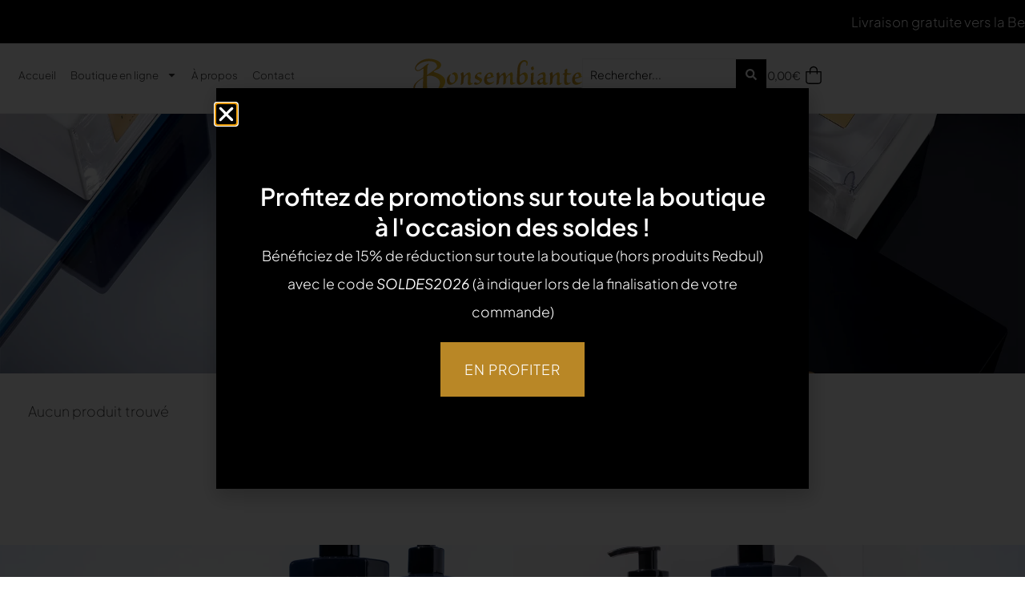

--- FILE ---
content_type: text/html; charset=UTF-8
request_url: https://bonsembiante.be/etiquette-produit/elasticite/
body_size: 51058
content:
<!doctype html>
<html lang="fr-FR">
<head>
<meta charset="UTF-8">
<meta name="viewport" content="width=device-width, initial-scale=1">
<link rel="profile" href="https://gmpg.org/xfn/11">
<meta name='robots' content='index, follow, max-image-preview:large, max-snippet:-1, max-video-preview:-1'/>
<title>Archives des elasticité - Bonsembiante</title>
<link rel="canonical" href="https://bonsembiante.be/etiquette-produit/elasticite/"/>
<meta property="og:locale" content="fr_FR"/>
<meta property="og:type" content="article"/>
<meta property="og:title" content="Archives des elasticité - Bonsembiante"/>
<meta property="og:url" content="https://bonsembiante.be/etiquette-produit/elasticite/"/>
<meta property="og:site_name" content="Bonsembiante"/>
<meta property="og:image" content="https://bonsembiante.be/wp-content/uploads/2025/11/Bonsembiante-Logo.webp"/>
<meta property="og:image:width" content="1200"/>
<meta property="og:image:height" content="675"/>
<meta property="og:image:type" content="image/webp"/>
<meta name="twitter:card" content="summary_large_image"/>
<script type="application/ld+json" class="yoast-schema-graph">{"@context":"https://schema.org","@graph":[{"@type":"CollectionPage","@id":"https://bonsembiante.be/etiquette-produit/elasticite/","url":"https://bonsembiante.be/etiquette-produit/elasticite/","name":"Archives des elasticité - Bonsembiante","isPartOf":{"@id":"https://bonsembiante.be/#website"},"breadcrumb":{"@id":"https://bonsembiante.be/etiquette-produit/elasticite/#breadcrumb"},"inLanguage":"fr-FR"},{"@type":"BreadcrumbList","@id":"https://bonsembiante.be/etiquette-produit/elasticite/#breadcrumb","itemListElement":[{"@type":"ListItem","position":1,"name":"Accueil","item":"https://bonsembiante.be/"},{"@type":"ListItem","position":2,"name":"elasticité"}]},{"@type":"WebSite","@id":"https://bonsembiante.be/#website","url":"https://bonsembiante.be/","name":"Bonsembiante","description":"Arômes et Senteurs","publisher":{"@id":"https://bonsembiante.be/#organization"},"potentialAction":[{"@type":"SearchAction","target":{"@type":"EntryPoint","urlTemplate":"https://bonsembiante.be/?s={search_term_string}"},"query-input":{"@type":"PropertyValueSpecification","valueRequired":true,"valueName":"search_term_string"}}],"inLanguage":"fr-FR"},{"@type":"Organization","@id":"https://bonsembiante.be/#organization","name":"Bonsembiante","url":"https://bonsembiante.be/","logo":{"@type":"ImageObject","inLanguage":"fr-FR","@id":"https://bonsembiante.be/#/schema/logo/image/","url":"https://bonsembiante.be/wp-content/uploads/2022/05/Bonsembiante-logo.svg","contentUrl":"https://bonsembiante.be/wp-content/uploads/2022/05/Bonsembiante-logo.svg","caption":"Bonsembiante"},"image":{"@id":"https://bonsembiante.be/#/schema/logo/image/"},"sameAs":["https://www.facebook.com/ParfumerieBonsembiante/","https://www.instagram.com/bonsembiante_"]}]}</script>
<link rel='dns-prefetch' href='//stats.wp.com'/>
<link rel="alternate" type="application/rss+xml" title="Bonsembiante &raquo; Flux" href="https://bonsembiante.be/feed/"/>
<link rel="alternate" type="application/rss+xml" title="Bonsembiante &raquo; Flux des commentaires" href="https://bonsembiante.be/comments/feed/"/>
<link rel="alternate" type="application/rss+xml" title="Flux pour Bonsembiante &raquo; elasticité Étiquette" href="https://bonsembiante.be/etiquette-produit/elasticite/feed/"/>
<style id='wp-img-auto-sizes-contain-inline-css'>img:is([sizes=auto i],[sizes^="auto," i]){contain-intrinsic-size:3000px 1500px}</style>
<style>.fluentform-widget-wrapper.hide-fluent-form-labels .ff-el-input--label{display:none!important}.fluentform-widget-wrapper.hide-error-message .ff-el-is-error .text-danger{display:none}.fluentform-widget-wrapper.fluentform-widget-align-left{margin:0 auto 0 0}.fluentform-widget-wrapper.fluentform-widget-align-center{float:none;margin:0 auto}.fluentform-widget-wrapper.fluentform-widget-align-right{margin:0 0 0 auto}.fluentform-widget-custom-radio-checkbox input[type=checkbox],.fluentform-widget-custom-radio-checkbox input[type=radio]{background:#ddd;height:15px;min-width:1px;outline:none;padding:3px;width:15px}.fluentform-widget-custom-radio-checkbox input[type=checkbox]:after,.fluentform-widget-custom-radio-checkbox input[type=radio]:after{border:0 solid transparent;content:"";display:block;height:100%;margin:0;padding:0;width:100%}.fluentform-widget-custom-radio-checkbox input[type=checkbox]:checked:after,.fluentform-widget-custom-radio-checkbox input[type=radio]:checked:after{background:#999;background-image:url("data:image/svg+xml;charset=utf8,%3Csvg xmlns='http://www.w3.org/2000/svg' viewBox='0 0 8 8'%3E%3Cpath fill='%23fff' d='M6.564.75l-3.59 3.612-1.538-1.55L0 4.26 2.974 7.25 8 2.193z'/%3E%3C/svg%3E");background-position:50%;background-repeat:no-repeat;background-size:12px}.fluentform-widget-custom-radio-checkbox input[type=radio],.fluentform-widget-custom-radio-checkbox input[type=radio]:after{border-radius:50%}.fluentform-widget-wrapper .frm-fluent-form .ff-step-header{margin-bottom:0}.ff-el-progress-bar{align-items:center;display:flex;height:100%;justify-content:flex-end}.fluent-form-widget-step-header-yes .ff-step-header .ff-el-progress-status,.fluent-form-widget-step-progressbar-yes .ff-el-progress{display:block}.fluent-form-widget-step-header-yes .frm-fluent-form .ff-step-header,.fluent-form-widget-step-progressbar-yes .frm-fluent-form .ff-step-header{margin-bottom:20px}.fluentform-widget-section-break-content-left .ff-el-group.ff-el-section-break{text-align:left}.fluentform-widget-section-break-content-center .ff-el-group.ff-el-section-break{text-align:center}.fluentform-widget-section-break-content-right .ff-el-group.ff-el-section-break{text-align:right}.fluentform-widget-submit-button-full-width .ff-btn-submit{display:block;width:100%}.fluentform-widget-submit-button-center .ff-el-group .ff-btn-submit,.fluentform-widget-submit-button-center .ff-el-group.ff-text-left .ff-btn-submit,.fluentform-widget-submit-button-center .ff-el-group.ff-text-right .ff-btn-submit{align-items:center;display:flex;justify-content:center;margin:0 auto}.fluentform-widget-submit-button-right .ff-el-group .ff-btn-submit,.fluentform-widget-submit-button-right .ff-el-group.ff-text-left .ff-btn-submit,.fluentform-widget-submit-button-right .ff-el-group.ff-text-right .ff-btn-submit{float:right}.fluentform-widget-submit-button-left .ff-el-group .ff-btn-submit,.fluentform-widget-submit-button-left .ff-el-group.ff-text-left .ff-btn-submit,.fluentform-widget-submit-button-left .ff-el-group.ff-text-right .ff-btn-submit{float:left}.fluentform-widget-wrapper.hide-placeholder input::-webkit-input-placeholder,.fluentform-widget-wrapper.hide-placeholder textarea::-webkit-input-placeholder{opacity:0;visibility:hidden}.fluentform-widget-wrapper.hide-placeholder input:-moz-placeholder,.fluentform-widget-wrapper.hide-placeholder input::-moz-placeholder,.fluentform-widget-wrapper.hide-placeholder textarea:-moz-placeholder,.fluentform-widget-wrapper.hide-placeholder textarea::-moz-placeholder{opacity:0;visibility:hidden}.fluentform-widget-wrapper.hide-placeholder input:-ms-input-placeholder,.fluentform-widget-wrapper.hide-placeholder textarea:-ms-input-placeholder{opacity:0;visibility:hidden}.fluentform-widget-wrapper.hide-placeholder input::-ms-input-placeholder,.fluentform-widget-wrapper.hide-placeholder textarea::-ms-input-placeholder{opacity:0;visibility:hidden}.lity{z-index:9999!important}</style>
<link rel='stylesheet' id='swiper-css' href='//bonsembiante.be/wp-content/cache/wpfc-minified/kz7nkhn4/6kv84.css' media='all'/>
<style>.elementor-element,.elementor-lightbox{--swiper-theme-color:#000;--swiper-navigation-size:44px;--swiper-pagination-bullet-size:6px;--swiper-pagination-bullet-horizontal-gap:6px}.elementor-element .swiper .swiper-slide figure,.elementor-lightbox .swiper .swiper-slide figure{line-height:0}.elementor-element .swiper .elementor-lightbox-content-source,.elementor-lightbox .swiper .elementor-lightbox-content-source{display:none}.elementor-element .swiper .elementor-swiper-button,.elementor-element .swiper~.elementor-swiper-button,.elementor-lightbox .swiper .elementor-swiper-button,.elementor-lightbox .swiper~.elementor-swiper-button{color:hsla(0,0%,93%,.9);cursor:pointer;display:inline-flex;font-size:25px;position:absolute;top:50%;transform:translateY(-50%);z-index:1}.elementor-element .swiper .elementor-swiper-button svg,.elementor-element .swiper~.elementor-swiper-button svg,.elementor-lightbox .swiper .elementor-swiper-button svg,.elementor-lightbox .swiper~.elementor-swiper-button svg{fill:hsla(0,0%,93%,.9);height:1em;width:1em}.elementor-element .swiper .elementor-swiper-button-prev,.elementor-element .swiper~.elementor-swiper-button-prev,.elementor-lightbox .swiper .elementor-swiper-button-prev,.elementor-lightbox .swiper~.elementor-swiper-button-prev{left:10px}.elementor-element .swiper .elementor-swiper-button-next,.elementor-element .swiper~.elementor-swiper-button-next,.elementor-lightbox .swiper .elementor-swiper-button-next,.elementor-lightbox .swiper~.elementor-swiper-button-next{right:10px}.elementor-element .swiper .elementor-swiper-button.swiper-button-disabled,.elementor-element .swiper~.elementor-swiper-button.swiper-button-disabled,.elementor-lightbox .swiper .elementor-swiper-button.swiper-button-disabled,.elementor-lightbox .swiper~.elementor-swiper-button.swiper-button-disabled{opacity:.3}.elementor-element .swiper .swiper-image-stretch .swiper-slide .swiper-slide-image,.elementor-lightbox .swiper .swiper-image-stretch .swiper-slide .swiper-slide-image{width:100%}.elementor-element .swiper .swiper-horizontal>.swiper-pagination-bullets,.elementor-element .swiper .swiper-pagination-bullets.swiper-pagination-horizontal,.elementor-element .swiper .swiper-pagination-custom,.elementor-element .swiper .swiper-pagination-fraction,.elementor-element .swiper~.swiper-pagination-bullets.swiper-pagination-horizontal,.elementor-element .swiper~.swiper-pagination-custom,.elementor-element .swiper~.swiper-pagination-fraction,.elementor-lightbox .swiper .swiper-horizontal>.swiper-pagination-bullets,.elementor-lightbox .swiper .swiper-pagination-bullets.swiper-pagination-horizontal,.elementor-lightbox .swiper .swiper-pagination-custom,.elementor-lightbox .swiper .swiper-pagination-fraction,.elementor-lightbox .swiper~.swiper-pagination-bullets.swiper-pagination-horizontal,.elementor-lightbox .swiper~.swiper-pagination-custom,.elementor-lightbox .swiper~.swiper-pagination-fraction{bottom:5px}.elementor-element .swiper.swiper-cube .elementor-swiper-button,.elementor-element .swiper.swiper-cube~.elementor-swiper-button,.elementor-lightbox .swiper.swiper-cube .elementor-swiper-button,.elementor-lightbox .swiper.swiper-cube~.elementor-swiper-button{transform:translate3d(0,-50%,1px)}.elementor-element :where(.swiper-horizontal)~.swiper-pagination-bullets,.elementor-lightbox :where(.swiper-horizontal)~.swiper-pagination-bullets{bottom:5px;left:0;width:100%}.elementor-element :where(.swiper-horizontal)~.swiper-pagination-bullets .swiper-pagination-bullet,.elementor-lightbox :where(.swiper-horizontal)~.swiper-pagination-bullets .swiper-pagination-bullet{margin:0 var(--swiper-pagination-bullet-horizontal-gap,4px)}.elementor-element :where(.swiper-horizontal)~.swiper-pagination-progressbar,.elementor-lightbox :where(.swiper-horizontal)~.swiper-pagination-progressbar{height:4px;left:0;top:0;width:100%}.elementor-element.elementor-pagination-position-outside .swiper,.elementor-lightbox.elementor-pagination-position-outside .swiper{padding-bottom:30px}.elementor-element.elementor-pagination-position-outside .swiper .elementor-swiper-button,.elementor-element.elementor-pagination-position-outside .swiper~.elementor-swiper-button,.elementor-lightbox.elementor-pagination-position-outside .swiper .elementor-swiper-button,.elementor-lightbox.elementor-pagination-position-outside .swiper~.elementor-swiper-button{top:calc(50% - 30px / 2)}.elementor-element .elementor-swiper,.elementor-lightbox .elementor-swiper{position:relative}.elementor-element .elementor-main-swiper,.elementor-lightbox .elementor-main-swiper{position:static}.elementor-element.elementor-arrows-position-outside .swiper,.elementor-lightbox.elementor-arrows-position-outside .swiper{width:calc(100% - 60px)}.elementor-element.elementor-arrows-position-outside .swiper .elementor-swiper-button-prev,.elementor-element.elementor-arrows-position-outside .swiper~.elementor-swiper-button-prev,.elementor-lightbox.elementor-arrows-position-outside .swiper .elementor-swiper-button-prev,.elementor-lightbox.elementor-arrows-position-outside .swiper~.elementor-swiper-button-prev{left:0}.elementor-element.elementor-arrows-position-outside .swiper .elementor-swiper-button-next,.elementor-element.elementor-arrows-position-outside .swiper~.elementor-swiper-button-next,.elementor-lightbox.elementor-arrows-position-outside .swiper .elementor-swiper-button-next,.elementor-lightbox.elementor-arrows-position-outside .swiper~.elementor-swiper-button-next{right:0}</style>
<link rel='stylesheet' id='wp-block-library-css' href='//bonsembiante.be/wp-content/cache/wpfc-minified/6zx6k7ev/6kv84.css' media='all'/>
<style id='global-styles-inline-css'>:root{--wp--preset--aspect-ratio--square:1;--wp--preset--aspect-ratio--4-3:4/3;--wp--preset--aspect-ratio--3-4:3/4;--wp--preset--aspect-ratio--3-2:3/2;--wp--preset--aspect-ratio--2-3:2/3;--wp--preset--aspect-ratio--16-9:16/9;--wp--preset--aspect-ratio--9-16:9/16;--wp--preset--color--black:#000000;--wp--preset--color--cyan-bluish-gray:#abb8c3;--wp--preset--color--white:#ffffff;--wp--preset--color--pale-pink:#f78da7;--wp--preset--color--vivid-red:#cf2e2e;--wp--preset--color--luminous-vivid-orange:#ff6900;--wp--preset--color--luminous-vivid-amber:#fcb900;--wp--preset--color--light-green-cyan:#7bdcb5;--wp--preset--color--vivid-green-cyan:#00d084;--wp--preset--color--pale-cyan-blue:#8ed1fc;--wp--preset--color--vivid-cyan-blue:#0693e3;--wp--preset--color--vivid-purple:#9b51e0;--wp--preset--gradient--vivid-cyan-blue-to-vivid-purple:linear-gradient(135deg,rgb(6,147,227) 0%,rgb(155,81,224) 100%);--wp--preset--gradient--light-green-cyan-to-vivid-green-cyan:linear-gradient(135deg,rgb(122,220,180) 0%,rgb(0,208,130) 100%);--wp--preset--gradient--luminous-vivid-amber-to-luminous-vivid-orange:linear-gradient(135deg,rgb(252,185,0) 0%,rgb(255,105,0) 100%);--wp--preset--gradient--luminous-vivid-orange-to-vivid-red:linear-gradient(135deg,rgb(255,105,0) 0%,rgb(207,46,46) 100%);--wp--preset--gradient--very-light-gray-to-cyan-bluish-gray:linear-gradient(135deg,rgb(238,238,238) 0%,rgb(169,184,195) 100%);--wp--preset--gradient--cool-to-warm-spectrum:linear-gradient(135deg,rgb(74,234,220) 0%,rgb(151,120,209) 20%,rgb(207,42,186) 40%,rgb(238,44,130) 60%,rgb(251,105,98) 80%,rgb(254,248,76) 100%);--wp--preset--gradient--blush-light-purple:linear-gradient(135deg,rgb(255,206,236) 0%,rgb(152,150,240) 100%);--wp--preset--gradient--blush-bordeaux:linear-gradient(135deg,rgb(254,205,165) 0%,rgb(254,45,45) 50%,rgb(107,0,62) 100%);--wp--preset--gradient--luminous-dusk:linear-gradient(135deg,rgb(255,203,112) 0%,rgb(199,81,192) 50%,rgb(65,88,208) 100%);--wp--preset--gradient--pale-ocean:linear-gradient(135deg,rgb(255,245,203) 0%,rgb(182,227,212) 50%,rgb(51,167,181) 100%);--wp--preset--gradient--electric-grass:linear-gradient(135deg,rgb(202,248,128) 0%,rgb(113,206,126) 100%);--wp--preset--gradient--midnight:linear-gradient(135deg,rgb(2,3,129) 0%,rgb(40,116,252) 100%);--wp--preset--font-size--small:13px;--wp--preset--font-size--medium:20px;--wp--preset--font-size--large:36px;--wp--preset--font-size--x-large:42px;--wp--preset--spacing--20:0.44rem;--wp--preset--spacing--30:0.67rem;--wp--preset--spacing--40:1rem;--wp--preset--spacing--50:1.5rem;--wp--preset--spacing--60:2.25rem;--wp--preset--spacing--70:3.38rem;--wp--preset--spacing--80:5.06rem;--wp--preset--shadow--natural:6px 6px 9px rgba(0, 0, 0, 0.2);--wp--preset--shadow--deep:12px 12px 50px rgba(0, 0, 0, 0.4);--wp--preset--shadow--sharp:6px 6px 0px rgba(0, 0, 0, 0.2);--wp--preset--shadow--outlined:6px 6px 0px -3px rgb(255, 255, 255), 6px 6px rgb(0, 0, 0);--wp--preset--shadow--crisp:6px 6px 0px rgb(0, 0, 0);}:root{--wp--style--global--content-size:800px;--wp--style--global--wide-size:1200px;}:where(body){margin:0;}.wp-site-blocks > .alignleft{float:left;margin-right:2em;}.wp-site-blocks > .alignright{float:right;margin-left:2em;}.wp-site-blocks > .aligncenter{justify-content:center;margin-left:auto;margin-right:auto;}:where(.wp-site-blocks) > *{margin-block-start:24px;margin-block-end:0;}:where(.wp-site-blocks) > :first-child{margin-block-start:0;}:where(.wp-site-blocks) > :last-child{margin-block-end:0;}:root{--wp--style--block-gap:24px;}:root :where(.is-layout-flow) > :first-child{margin-block-start:0;}:root :where(.is-layout-flow) > :last-child{margin-block-end:0;}:root :where(.is-layout-flow) > *{margin-block-start:24px;margin-block-end:0;}:root :where(.is-layout-constrained) > :first-child{margin-block-start:0;}:root :where(.is-layout-constrained) > :last-child{margin-block-end:0;}:root :where(.is-layout-constrained) > *{margin-block-start:24px;margin-block-end:0;}:root :where(.is-layout-flex){gap:24px;}:root :where(.is-layout-grid){gap:24px;}.is-layout-flow > .alignleft{float:left;margin-inline-start:0;margin-inline-end:2em;}.is-layout-flow > .alignright{float:right;margin-inline-start:2em;margin-inline-end:0;}.is-layout-flow > .aligncenter{margin-left:auto !important;margin-right:auto !important;}.is-layout-constrained > .alignleft{float:left;margin-inline-start:0;margin-inline-end:2em;}.is-layout-constrained > .alignright{float:right;margin-inline-start:2em;margin-inline-end:0;}.is-layout-constrained > .aligncenter{margin-left:auto !important;margin-right:auto !important;}.is-layout-constrained > :where(:not(.alignleft):not(.alignright):not(.alignfull)){max-width:var(--wp--style--global--content-size);margin-left:auto !important;margin-right:auto !important;}.is-layout-constrained > .alignwide{max-width:var(--wp--style--global--wide-size);}body .is-layout-flex{display:flex;}.is-layout-flex{flex-wrap:wrap;align-items:center;}.is-layout-flex > :is(*, div){margin:0;}body .is-layout-grid{display:grid;}.is-layout-grid > :is(*, div){margin:0;}body{padding-top:0px;padding-right:0px;padding-bottom:0px;padding-left:0px;}a:where(:not(.wp-element-button)){text-decoration:underline;}:root :where(.wp-element-button, .wp-block-button__link){background-color:#32373c;border-width:0;color:#fff;font-family:inherit;font-size:inherit;font-style:inherit;font-weight:inherit;letter-spacing:inherit;line-height:inherit;padding-top:calc(0.667em + 2px);padding-right:calc(1.333em + 2px);padding-bottom:calc(0.667em + 2px);padding-left:calc(1.333em + 2px);text-decoration:none;text-transform:inherit;}.has-black-color{color:var(--wp--preset--color--black) !important;}.has-cyan-bluish-gray-color{color:var(--wp--preset--color--cyan-bluish-gray) !important;}.has-white-color{color:var(--wp--preset--color--white) !important;}.has-pale-pink-color{color:var(--wp--preset--color--pale-pink) !important;}.has-vivid-red-color{color:var(--wp--preset--color--vivid-red) !important;}.has-luminous-vivid-orange-color{color:var(--wp--preset--color--luminous-vivid-orange) !important;}.has-luminous-vivid-amber-color{color:var(--wp--preset--color--luminous-vivid-amber) !important;}.has-light-green-cyan-color{color:var(--wp--preset--color--light-green-cyan) !important;}.has-vivid-green-cyan-color{color:var(--wp--preset--color--vivid-green-cyan) !important;}.has-pale-cyan-blue-color{color:var(--wp--preset--color--pale-cyan-blue) !important;}.has-vivid-cyan-blue-color{color:var(--wp--preset--color--vivid-cyan-blue) !important;}.has-vivid-purple-color{color:var(--wp--preset--color--vivid-purple) !important;}.has-black-background-color{background-color:var(--wp--preset--color--black) !important;}.has-cyan-bluish-gray-background-color{background-color:var(--wp--preset--color--cyan-bluish-gray) !important;}.has-white-background-color{background-color:var(--wp--preset--color--white) !important;}.has-pale-pink-background-color{background-color:var(--wp--preset--color--pale-pink) !important;}.has-vivid-red-background-color{background-color:var(--wp--preset--color--vivid-red) !important;}.has-luminous-vivid-orange-background-color{background-color:var(--wp--preset--color--luminous-vivid-orange) !important;}.has-luminous-vivid-amber-background-color{background-color:var(--wp--preset--color--luminous-vivid-amber) !important;}.has-light-green-cyan-background-color{background-color:var(--wp--preset--color--light-green-cyan) !important;}.has-vivid-green-cyan-background-color{background-color:var(--wp--preset--color--vivid-green-cyan) !important;}.has-pale-cyan-blue-background-color{background-color:var(--wp--preset--color--pale-cyan-blue) !important;}.has-vivid-cyan-blue-background-color{background-color:var(--wp--preset--color--vivid-cyan-blue) !important;}.has-vivid-purple-background-color{background-color:var(--wp--preset--color--vivid-purple) !important;}.has-black-border-color{border-color:var(--wp--preset--color--black) !important;}.has-cyan-bluish-gray-border-color{border-color:var(--wp--preset--color--cyan-bluish-gray) !important;}.has-white-border-color{border-color:var(--wp--preset--color--white) !important;}.has-pale-pink-border-color{border-color:var(--wp--preset--color--pale-pink) !important;}.has-vivid-red-border-color{border-color:var(--wp--preset--color--vivid-red) !important;}.has-luminous-vivid-orange-border-color{border-color:var(--wp--preset--color--luminous-vivid-orange) !important;}.has-luminous-vivid-amber-border-color{border-color:var(--wp--preset--color--luminous-vivid-amber) !important;}.has-light-green-cyan-border-color{border-color:var(--wp--preset--color--light-green-cyan) !important;}.has-vivid-green-cyan-border-color{border-color:var(--wp--preset--color--vivid-green-cyan) !important;}.has-pale-cyan-blue-border-color{border-color:var(--wp--preset--color--pale-cyan-blue) !important;}.has-vivid-cyan-blue-border-color{border-color:var(--wp--preset--color--vivid-cyan-blue) !important;}.has-vivid-purple-border-color{border-color:var(--wp--preset--color--vivid-purple) !important;}.has-vivid-cyan-blue-to-vivid-purple-gradient-background{background:var(--wp--preset--gradient--vivid-cyan-blue-to-vivid-purple) !important;}.has-light-green-cyan-to-vivid-green-cyan-gradient-background{background:var(--wp--preset--gradient--light-green-cyan-to-vivid-green-cyan) !important;}.has-luminous-vivid-amber-to-luminous-vivid-orange-gradient-background{background:var(--wp--preset--gradient--luminous-vivid-amber-to-luminous-vivid-orange) !important;}.has-luminous-vivid-orange-to-vivid-red-gradient-background{background:var(--wp--preset--gradient--luminous-vivid-orange-to-vivid-red) !important;}.has-very-light-gray-to-cyan-bluish-gray-gradient-background{background:var(--wp--preset--gradient--very-light-gray-to-cyan-bluish-gray) !important;}.has-cool-to-warm-spectrum-gradient-background{background:var(--wp--preset--gradient--cool-to-warm-spectrum) !important;}.has-blush-light-purple-gradient-background{background:var(--wp--preset--gradient--blush-light-purple) !important;}.has-blush-bordeaux-gradient-background{background:var(--wp--preset--gradient--blush-bordeaux) !important;}.has-luminous-dusk-gradient-background{background:var(--wp--preset--gradient--luminous-dusk) !important;}.has-pale-ocean-gradient-background{background:var(--wp--preset--gradient--pale-ocean) !important;}.has-electric-grass-gradient-background{background:var(--wp--preset--gradient--electric-grass) !important;}.has-midnight-gradient-background{background:var(--wp--preset--gradient--midnight) !important;}.has-small-font-size{font-size:var(--wp--preset--font-size--small) !important;}.has-medium-font-size{font-size:var(--wp--preset--font-size--medium) !important;}.has-large-font-size{font-size:var(--wp--preset--font-size--large) !important;}.has-x-large-font-size{font-size:var(--wp--preset--font-size--x-large) !important;}:root :where(.wp-block-pullquote){font-size:1.5em;line-height:1.6;}</style>
<style>.product-type-wgm_gift_card .price{margin:0 !important;}
.product-type-wgm_gift_card .price ~ .cart{padding-top:0 !important;}
.wps_wgm_added_wrapper{margin-bottom:20px;}
.wps_wgm_added_wrapper .wps_wgm_section .wps_wgc_label{font-size:14px;font-weight:bold;text-transform:uppercase;}
#TB_window{left:0 !important;margin:0 auto !important;max-width:600px !important;right:0 !important;top:10% !important;width:95% !important;-webkit-overflow-scrolling:touch!important;z-index:9999999;}
#TB_window iframe#TB_iframeContent{margin:0 auto;max-width:600px;width:100% !important;height:480px!important;}
@media only screen and (max-width: 640px){
#TB_window > iframe#TB_iframeContent{height:400px !important;}
#TB_window{height:80vh;overflow-y:scroll;}
}
#wps_wgm_from_name{width:99%;}
#wps_wgm_to_download{width:99%;}
#wps_wgm_to_email{width:99%;}
#wps_wgm_message{width:99%;}
.wps_redeem_embed{width:100%;height:610px;display:block;}
.wps_wgm_send_giftcard{margin-right:5px;}
.wps_wgm_msg_info,.wps_wgm_msg_info_multiple_email{margin-top:5px;margin-bottom:3px;display:block;font-size:13px;}
.wps_wgm_msg_info_multiple_name{display:block;font-size:13px;display:none;}
#wps_wgm_to_name_optional{margin-top:10px;width:99%;display:none;}
.wps_wgm_delivery_method{border:1px solid #f1f1f1;box-shadow:0 0 5px rgba(0, 0, 0, 0.12);margin-bottom:25px;padding:20px;}
.wps_wgm_featured_img{margin-right:12px;margin-bottom:10px;border:solid 3px #d2d2d2;background-color:#00897b;float:left;}
.wps_wgm_pre_selected_temp{border:3px solid #2c2726 !important;border-radius:5px;margin-right:12px;}
#wps_wgm_price{width:99%;}
#mwg_wgm_preview_email{font-weight:bold;letter-spacing:1px;display:block;width:99%;cursor:pointer;}
.wps_wgm_selected_template{overflow:auto;}
#wps_recharge_wallet_giftcard{width:unset !important;color:#fff !important;}
.wps_wgm_min_user_price{display:none;color:red;}
.wps_wgm_section select, .wps_wgm_section input[type=text], .wps_wgm_section textarea{min-height:33px;color:#333333;}
.wps_wgm_quantity_one_per_recipient{display:none;margin-top:15px;}
.woocommerce-MyAccount-content .wps-wallet-field-container{display:flex;flex-direction:column;gap:12px;}
.wps-wallet-field-container >label{text-align:left;font-size:28px;font-weight:300;line-height:1.5;}
.woocommerce-MyAccount-content .wps-wallet-field-container input[type=number],
.woocommerce-MyAccount-content .wps-wallet-field-container input[type=text],
.woocommerce-MyAccount-content .wps-wallet-field-container input[type=submit]{min-height:30px;padding:5px 10px;line-height:1.5;max-width:350px;margin:0;}
.woocommerce-MyAccount-content .wps-wallet-field-container input[type=submit]{max-width:fit-content;cursor:pointer;}
.wps_check_balance .button, .wps-wallet-field-container .button{padding:10px 20px;min-height:40px;line-height:1.5;font-size:14px;}
.wps_gift_card_balance_heading{margin:0;margin-bottom:10px;display:flex;flex-wrap:wrap;justify-content:space-between;gap:10px;line-height:1.25;}
.wps_gift_card_balance_wrapper{max-width:680px;margin-top:30px;}
.wps_gift_card_balance_wrapper .gift_card_code input, .wps_gift_card_balance_wrapper .gift_card_balance_email input{width:100% !important;border-radius:5px;height:auto;padding:10px 12px;border:solid 1px #ccc;}
.gift_card_balance_email, .gift_card_code{margin-bottom:15px;}
.gift_card_balance_email label, .gift_card_code label{color:#4e4e4e;font-size:14px;}
input#gift_card_code ,
input#gift_card_balance_email{width:100%;border:solid 1px #ccc;padding:10px 15px;border-radius:5px;}
.gift_card_balance_email input#gift_card_balance_email:focus,
.gift_card_code input#gift_card_code:focus{border:solid 2px #000000;outline:none;}
.wps_wgm_wrapper_for_preview{margin:15px 0;width:100%;position:unset !important;}
.wps_wgm_wrapper_for_preview h2{font-size:24px;font-weight:400;line-height:1.25;display:flex;gap:15px;justify-content:space-between;color:#1e1e1e;text-align:left;}
.wps_wgm_wrapper_for_preview p{margin:0 0 5px;font-size:14px;font-weight:600;color:#1e1e1e;line-height:1.5;text-align:left;display:flex;gap:20px;justify-content:space-between;}
.wps_wgm_wrapper_for_preview h2 span{font-weight:600;}
.wps_wgm_coupon_redeem_loader{display:none;vertical-align:middle;}
#wps_wgm_coupon_redeem_notify{display:none;}</style>
<link rel='stylesheet' id='dashicons-css' href='//bonsembiante.be/wp-content/cache/wpfc-minified/1yu7yfj3/6kv84.css' media='all'/>
<style>#TB_overlay{background:#000;opacity:0.7;filter:alpha(opacity=70);position:fixed;top:0;right:0;bottom:0;left:0;z-index:100050;}
#TB_window{position:fixed;background-color:#fff;z-index:100050;visibility:hidden;text-align:left;top:50%;left:50%;-webkit-box-shadow:0 3px 6px rgba( 0, 0, 0, 0.3 );box-shadow:0 3px 6px rgba( 0, 0, 0, 0.3 );}
#TB_window img#TB_Image{display:block;margin:15px 0 0 15px;border-right:1px solid #ccc;border-bottom:1px solid #ccc;border-top:1px solid #666;border-left:1px solid #666;}
#TB_caption{height:25px;padding:7px 30px 10px 25px;float:left;}
#TB_closeWindow{height:25px;padding:11px 25px 10px 0;float:right;}
#TB_closeWindowButton{position:absolute;left:auto;right:0;width:29px;height:29px;border:0;padding:0;background:none;cursor:pointer;outline:none;-webkit-transition:color .1s ease-in-out, background .1s ease-in-out;transition:color .1s ease-in-out, background .1s ease-in-out;}
#TB_ajaxWindowTitle{float:left;font-weight:600;line-height:29px;overflow:hidden;padding:0 29px 0 10px;text-overflow:ellipsis;white-space:nowrap;width:calc( 100% - 39px );}
#TB_title{background:#fcfcfc;border-bottom:1px solid #ddd;height:29px;}
#TB_ajaxContent{clear:both;padding:2px 15px 15px 15px;overflow:auto;text-align:left;line-height:1.4em;}
#TB_ajaxContent.TB_modal{padding:15px;}
#TB_ajaxContent p{padding:5px 0px 5px 0px;}
#TB_load{position:fixed;display:none;z-index:100050;top:50%;left:50%;background-color:#E8E8E8;border:1px solid #555;margin:-45px 0 0 -125px;padding:40px 15px 15px;}
#TB_HideSelect{z-index:99;position:fixed;top:0;left:0;background-color:#fff;border:none;filter:alpha(opacity=0);opacity:0;height:100%;width:100%;}
#TB_iframeContent{clear:both;border:none;}
.tb-close-icon{display:block;color:#666;text-align:center;line-height:29px;width:29px;height:29px;position:absolute;top:0;right:0;}
.tb-close-icon:before{content:"\f158" / '';font:normal 20px/29px dashicons;-webkit-font-smoothing:antialiased;-moz-osx-font-smoothing:grayscale;}
#TB_closeWindowButton:hover .tb-close-icon,
#TB_closeWindowButton:focus .tb-close-icon{color:#006799;}
#TB_closeWindowButton:focus .tb-close-icon{-webkit-box-shadow:0 0 0 1px #5b9dd9, 0 0 2px 1px rgba(30, 140, 190, .8);box-shadow:0 0 0 1px #5b9dd9, 0 0 2px 1px rgba(30, 140, 190, .8);}</style>
<style>.wps_wgm_section select, .wps_wgm_section input[type=text], .wps_wgm_section textarea{min-height:33px;color:#333333;box-sizing:border-box;width:100% !important;background:transparent;border:1px solid #d3d3d3;box-shadow:none;border-radius:5px;color:#1e1e1e;padding:10px;font-size:16px;line-height:1.25;margin:0;min-height:33px;}
.wps_wgm_added_wrapper input:focus,.wps_wgm_added_wrapper textarea:focus{outline:none;background:transparent !important;}
.wps_wgm_added_wrapper .wps_wgm_section .wps_wgc_label{font-weight:bold;text-transform:uppercase;font-size:14px;color:#1e1e1e;line-height:1.25;display:inline-block;margin:0 0 10px;}
a#mwg_wgm_preview_email{width:100%;padding:10px 20px;font-size:14px;background:var(--wp--preset--color--vivid-green-cyan);color:#fff;text-align:center;box-sizing:border-box;}
a#mwg_wgm_preview_email:focus{outline:none;}</style>
<link rel='stylesheet' id='woocommerce-layout-css' href='//bonsembiante.be/wp-content/cache/wpfc-minified/q93xs1re/6kv84.css' media='all'/>
<style id='woocommerce-layout-inline-css'>.infinite-scroll .woocommerce-pagination{display:none;}</style>
<link rel='stylesheet' id='woocommerce-smallscreen-css' href='//bonsembiante.be/wp-content/cache/wpfc-minified/llkx76i6/6kv84.css' media='only screen and (max-width: 768px)'/>
<link rel='stylesheet' id='woocommerce-general-css' href='//bonsembiante.be/wp-content/cache/wpfc-minified/dsgvw8d/6kv84.css' media='all'/>
<style id='woocommerce-inline-inline-css'>.woocommerce form .form-row .required{visibility:visible;}</style>
<style>html{line-height:1.15;-webkit-text-size-adjust:100%}*,:after,:before{box-sizing:border-box}body{background-color:#fff;color:#333;font-family:-apple-system,BlinkMacSystemFont,Segoe UI,Roboto,Helvetica Neue,Arial,Noto Sans,sans-serif,Apple Color Emoji,Segoe UI Emoji,Segoe UI Symbol,Noto Color Emoji;font-size:1rem;font-weight:400;line-height:1.5;margin:0;-webkit-font-smoothing:antialiased;-moz-osx-font-smoothing:grayscale}h1,h2,h3,h4,h5,h6{color:inherit;font-family:inherit;font-weight:500;line-height:1.2;margin-block-end:1rem;margin-block-start:.5rem}h1{font-size:2.5rem}h2{font-size:2rem}h3{font-size:1.75rem}h4{font-size:1.5rem}h5{font-size:1.25rem}h6{font-size:1rem}p{margin-block-end:.9rem;margin-block-start:0}hr{box-sizing:content-box;height:0;overflow:visible}pre{font-family:monospace,monospace;font-size:1em;white-space:pre-wrap}a{background-color:transparent;color:#c36;text-decoration:none}a:active,a:hover{color:#336}a:not([href]):not([tabindex]),a:not([href]):not([tabindex]):focus,a:not([href]):not([tabindex]):hover{color:inherit;text-decoration:none}a:not([href]):not([tabindex]):focus{outline:0}abbr[title]{border-block-end:none;-webkit-text-decoration:underline dotted;text-decoration:underline dotted}b,strong{font-weight:bolder}code,kbd,samp{font-family:monospace,monospace;font-size:1em}small{font-size:80%}sub,sup{font-size:75%;line-height:0;position:relative;vertical-align:baseline}sub{bottom:-.25em}sup{top:-.5em}img{border-style:none;height:auto;max-width:100%}details{display:block}summary{display:list-item}figcaption{color:#333;font-size:16px;font-style:italic;font-weight:400;line-height:1.4}[hidden],template{display:none}@media print{*,:after,:before{background:transparent!important;box-shadow:none!important;color:#000!important;text-shadow:none!important}a,a:visited{text-decoration:underline}a[href]:after{content:" (" attr(href) ")"}abbr[title]:after{content:" (" attr(title) ")"}a[href^="#"]:after,a[href^="javascript:"]:after{content:""}pre{white-space:pre-wrap!important}blockquote,pre{-moz-column-break-inside:avoid;border:1px solid #ccc;break-inside:avoid}thead{display:table-header-group}img,tr{-moz-column-break-inside:avoid;break-inside:avoid}h2,h3,p{orphans:3;widows:3}h2,h3{-moz-column-break-after:avoid;break-after:avoid}}label{display:inline-block;line-height:1;vertical-align:middle}button,input,optgroup,select,textarea{font-family:inherit;font-size:1rem;line-height:1.5;margin:0}input[type=date],input[type=email],input[type=number],input[type=password],input[type=search],input[type=tel],input[type=text],input[type=url],select,textarea{border:1px solid #666;border-radius:3px;padding:.5rem 1rem;transition:all .3s;width:100%}input[type=date]:focus,input[type=email]:focus,input[type=number]:focus,input[type=password]:focus,input[type=search]:focus,input[type=tel]:focus,input[type=text]:focus,input[type=url]:focus,select:focus,textarea:focus{border-color:#333}button,input{overflow:visible}button,select{text-transform:none}[type=button],[type=reset],[type=submit],button{-webkit-appearance:button;width:auto}[type=button],[type=submit],button{background-color:transparent;border:1px solid #c36;border-radius:3px;color:#c36;display:inline-block;font-size:1rem;font-weight:400;padding:.5rem 1rem;text-align:center;transition:all .3s;-webkit-user-select:none;-moz-user-select:none;user-select:none;white-space:nowrap}[type=button]:focus:not(:focus-visible),[type=submit]:focus:not(:focus-visible),button:focus:not(:focus-visible){outline:none}[type=button]:focus,[type=button]:hover,[type=submit]:focus,[type=submit]:hover,button:focus,button:hover{background-color:#c36;color:#fff;text-decoration:none}[type=button]:not(:disabled),[type=submit]:not(:disabled),button:not(:disabled){cursor:pointer}fieldset{padding:.35em .75em .625em}legend{box-sizing:border-box;color:inherit;display:table;max-width:100%;padding:0;white-space:normal}progress{vertical-align:baseline}textarea{overflow:auto;resize:vertical}[type=checkbox],[type=radio]{box-sizing:border-box;padding:0}[type=number]::-webkit-inner-spin-button,[type=number]::-webkit-outer-spin-button{height:auto}[type=search]{-webkit-appearance:textfield;outline-offset:-2px}[type=search]::-webkit-search-decoration{-webkit-appearance:none}::-webkit-file-upload-button{-webkit-appearance:button;font:inherit}select{display:block}table{background-color:transparent;border-collapse:collapse;border-spacing:0;font-size:.9em;margin-block-end:15px;width:100%}table td,table th{border:1px solid hsla(0,0%,50%,.502);line-height:1.5;padding:15px;vertical-align:top}table th{font-weight:700}table tfoot th,table thead th{font-size:1em}table caption+thead tr:first-child td,table caption+thead tr:first-child th,table colgroup+thead tr:first-child td,table colgroup+thead tr:first-child th,table thead:first-child tr:first-child td,table thead:first-child tr:first-child th{border-block-start:1px solid hsla(0,0%,50%,.502)}table tbody>tr:nth-child(odd)>td,table tbody>tr:nth-child(odd)>th{background-color:hsla(0,0%,50%,.071)}table tbody tr:hover>td,table tbody tr:hover>th{background-color:hsla(0,0%,50%,.102)}table tbody+tbody{border-block-start:2px solid hsla(0,0%,50%,.502)}@media(max-width:767px){table table{font-size:.8em}table table td,table table th{line-height:1.3;padding:7px}table table th{font-weight:400}}dd,dl,dt,li,ol,ul{background:transparent;border:0;font-size:100%;margin-block-end:0;margin-block-start:0;outline:0;vertical-align:baseline}</style>
<style>.comments-area a,.page-content a{text-decoration:underline}.alignright{float:right;margin-left:1rem}.alignleft{float:left;margin-right:1rem}.aligncenter{clear:both;display:block;margin-inline:auto}.alignwide{margin-inline:-80px}.alignfull{margin-inline:calc(50% - 50vw);max-width:100vw}.alignfull,.alignfull img{width:100vw}.wp-caption{margin-block-end:1.25rem;max-width:100%}.wp-caption.alignleft{margin:5px 20px 20px 0}.wp-caption.alignright{margin:5px 0 20px 20px}.wp-caption img{display:block;margin-inline:auto}.wp-caption-text{margin:0}.gallery-caption{display:block;font-size:.8125rem;line-height:1.5;margin:0;padding:.75rem}.pagination{display:flex;justify-content:space-between;margin:20px auto}.sticky{display:block;position:relative}.bypostauthor{font-size:inherit}.hide{display:none!important}.post-password-form{margin:50px auto;max-width:500px}.post-password-form p{align-items:flex-end;display:flex;width:100%}.post-password-form [type=submit]{margin-inline-start:3px}.screen-reader-text{clip:rect(1px,1px,1px,1px);height:1px;overflow:hidden;position:absolute!important;width:1px;word-wrap:normal!important}.screen-reader-text:focus{background-color:#eee;clip:auto!important;clip-path:none;color:#333;display:block;font-size:1rem;height:auto;left:5px;line-height:normal;padding:12px 24px;text-decoration:none;top:5px;width:auto;z-index:100000}.post .entry-title a{text-decoration:none}.post .wp-post-image{max-height:500px;-o-object-fit:cover;object-fit:cover;width:100%}@media(max-width:991px){.post .wp-post-image{max-height:400px}}@media(max-width:575px){.post .wp-post-image{max-height:300px}}#comments .comment-list{font-size:.9em;list-style:none;margin:0;padding:0}#comments .comment,#comments .pingback{position:relative}#comments .comment .comment-body,#comments .pingback .comment-body{border-block-end:1px solid #ccc;display:flex;flex-direction:column;padding-block-end:30px;padding-block-start:30px;padding-inline-end:0;padding-inline-start:60px}#comments .comment .avatar,#comments .pingback .avatar{border-radius:50%;left:0;margin-inline-end:10px;position:absolute}body.rtl #comments .comment .avatar,body.rtl #comments .pingback .avatar,html[dir=rtl] #comments .comment .avatar,html[dir=rtl] #comments .pingback .avatar{left:auto;right:0}#comments .comment-meta{display:flex;justify-content:space-between;margin-block-end:.9rem}#comments .comment-metadata,#comments .reply{font-size:11px;line-height:1}#comments .children{list-style:none;margin:0;padding-inline-start:30px;position:relative}#comments .children li:last-child{padding-block-end:0}#comments ol.comment-list .children:before{content:"↪";display:inline-block;font-size:1em;font-weight:400;left:0;line-height:100%;position:absolute;top:45px;width:auto}body.rtl #comments ol.comment-list .children:before,html[dir=rtl] #comments ol.comment-list .children:before{content:"↩";left:auto;right:0}@media(min-width:768px){#comments .comment-author,#comments .comment-metadata{line-height:1}}@media(max-width:767px){#comments .comment .comment-body{padding:30px 0}#comments .children{padding-inline-start:20px}#comments .comment .avatar{float:left;position:inherit}body.rtl #comments .comment .avatar,html[dir=rtl] #comments .comment .avatar{float:right}}.page-header .entry-title,.site-footer .footer-inner,.site-footer:not(.dynamic-footer),.site-header .header-inner,.site-header:not(.dynamic-header),body:not([class*=elementor-page-]) .site-main{margin-inline-end:auto;margin-inline-start:auto;width:100%}@media(max-width:575px){.page-header .entry-title,.site-footer .footer-inner,.site-footer:not(.dynamic-footer),.site-header .header-inner,.site-header:not(.dynamic-header),body:not([class*=elementor-page-]) .site-main{padding-inline-end:10px;padding-inline-start:10px}}@media(min-width:576px){.page-header .entry-title,.site-footer .footer-inner,.site-footer:not(.dynamic-footer),.site-header .header-inner,.site-header:not(.dynamic-header),body:not([class*=elementor-page-]) .site-main{max-width:500px}.site-footer.footer-full-width .footer-inner,.site-header.header-full-width .header-inner{max-width:100%}}@media(min-width:768px){.page-header .entry-title,.site-footer .footer-inner,.site-footer:not(.dynamic-footer),.site-header .header-inner,.site-header:not(.dynamic-header),body:not([class*=elementor-page-]) .site-main{max-width:600px}.site-footer.footer-full-width,.site-header.header-full-width{max-width:100%}}@media(min-width:992px){.page-header .entry-title,.site-footer .footer-inner,.site-footer:not(.dynamic-footer),.site-header .header-inner,.site-header:not(.dynamic-header),body:not([class*=elementor-page-]) .site-main{max-width:800px}.site-footer.footer-full-width,.site-header.header-full-width{max-width:100%}}@media(min-width:1200px){.page-header .entry-title,.site-footer .footer-inner,.site-footer:not(.dynamic-footer),.site-header .header-inner,.site-header:not(.dynamic-header),body:not([class*=elementor-page-]) .site-main{max-width:1140px}.site-footer.footer-full-width,.site-header.header-full-width{max-width:100%}}.site-header+.elementor{min-height:calc(100vh - 320px)}</style>
<style>.site-header{display:flex;flex-wrap:wrap;justify-content:space-between;padding-block-end:1rem;padding-block-start:1rem;position:relative}.site-header .site-title{font-size:2.5rem;font-weight:500;line-height:1.2}.site-header .site-branding{display:flex;flex-direction:column;gap:.5rem;justify-content:center}.site-header .header-inner{display:flex;flex-wrap:wrap;justify-content:space-between}.site-header .header-inner .custom-logo-link{display:block}.site-header .header-inner .site-branding .site-description,.site-header .header-inner .site-branding .site-title{margin:0}.site-header .header-inner .site-branding .site-logo img{display:block}.site-header .header-inner .site-branding.show-logo .site-title,.site-header .header-inner .site-branding.show-title .site-logo{display:none!important}.site-header.header-inverted .header-inner{flex-direction:row-reverse}.site-header.header-inverted .header-inner .site-branding{text-align:end}.site-header.header-stacked .header-inner{align-items:center;flex-direction:column;text-align:center}.site-footer{padding-block-end:1rem;padding-block-start:1rem;position:relative}.site-footer .site-title{font-size:1.5rem;font-weight:500;line-height:1.2}.site-footer .site-branding{display:flex;flex-direction:column;gap:.5rem;justify-content:center}.site-footer .footer-inner{display:flex;flex-wrap:wrap;justify-content:space-between}.site-footer .footer-inner .custom-logo-link{display:block}.site-footer .footer-inner .site-branding .site-description,.site-footer .footer-inner .site-branding .site-title{margin:0}.site-footer .footer-inner .site-branding .site-logo img{display:block}.site-footer .footer-inner .site-branding.show-logo .site-title,.site-footer .footer-inner .site-branding.show-title .site-logo{display:none!important}.site-footer .footer-inner .copyright{align-items:center;display:flex;justify-content:flex-end}.site-footer .footer-inner .copyright p{margin:0}.site-footer.footer-inverted .footer-inner{flex-direction:row-reverse}.site-footer.footer-inverted .footer-inner .site-branding{text-align:end}.site-footer.footer-stacked .footer-inner{align-items:center;flex-direction:column;text-align:center}.site-footer.footer-stacked .footer-inner .site-branding .site-title{text-align:center}.site-footer.footer-stacked .footer-inner .site-navigation .menu{padding:0}@media(max-width:576px){.site-footer:not(.footer-stacked) .footer-inner .copyright,.site-footer:not(.footer-stacked) .footer-inner .site-branding,.site-footer:not(.footer-stacked) .footer-inner .site-navigation{display:block;max-width:none;text-align:center;width:100%}.site-footer .footer-inner .site-navigation ul.menu{justify-content:center}.site-footer .footer-inner .site-navigation ul.menu li{display:inline-block}}.site-header.header-stacked .site-navigation-toggle-holder{justify-content:center;max-width:100%}.site-header.menu-layout-dropdown .site-navigation{display:none}.site-navigation-toggle-holder{align-items:center;display:flex;padding:8px 15px}.site-navigation-toggle-holder .site-navigation-toggle{align-items:center;background-color:rgba(0,0,0,.05);border:0 solid;border-radius:3px;color:#494c4f;cursor:pointer;display:flex;justify-content:center;padding:.5rem}.site-navigation-toggle-holder .site-navigation-toggle-icon{display:block;width:1.25rem}.site-navigation-toggle-holder .site-navigation-toggle-icon:after,.site-navigation-toggle-holder .site-navigation-toggle-icon:before{background-color:currentColor;border-radius:3px;content:"";display:block;height:3px;transition:all .2s ease-in-out}.site-navigation-toggle-holder .site-navigation-toggle-icon:before{box-shadow:0 .35rem 0 currentColor;margin-block-end:.5rem}.site-navigation-toggle-holder .site-navigation-toggle[aria-expanded=true] .site-navigation-toggle-icon:before{box-shadow:none;transform:translateY(.35rem) rotate(45deg)}.site-navigation-toggle-holder .site-navigation-toggle[aria-expanded=true] .site-navigation-toggle-icon:after{transform:translateY(-.35rem) rotate(-45deg)}.site-navigation{align-items:center;display:flex}.site-navigation ul.menu,.site-navigation ul.menu ul{list-style-type:none;padding:0}.site-navigation ul.menu{display:flex;flex-wrap:wrap}.site-navigation ul.menu li{display:flex;position:relative}.site-navigation ul.menu li a{display:block;padding:8px 15px}.site-navigation ul.menu li.menu-item-has-children{padding-inline-end:15px}.site-navigation ul.menu li.menu-item-has-children:after{align-items:center;color:#666;content:"▾";display:flex;font-size:1.5em;justify-content:center;text-decoration:none}.site-navigation ul.menu li.menu-item-has-children:focus-within>ul{display:block}.site-navigation ul.menu li ul{background:#fff;display:none;left:0;min-width:150px;position:absolute;top:100%;z-index:2}.site-navigation ul.menu li ul li{border-block-end:1px solid #eee}.site-navigation ul.menu li ul li:last-child{border-block-end:none}.site-navigation ul.menu li ul li.menu-item-has-children a{flex-grow:1}.site-navigation ul.menu li ul li.menu-item-has-children:after{transform:translateY(-50%) rotate(-90deg)}.site-navigation ul.menu li ul ul{left:100%;top:0}.site-navigation ul.menu li:hover>ul{display:block}footer .site-navigation ul.menu li ul{bottom:100%;top:auto}footer .site-navigation ul.menu li ul ul{bottom:0}footer .site-navigation ul.menu a{padding:5px 15px}.site-navigation-dropdown{bottom:0;left:0;margin-block-start:10px;position:absolute;transform-origin:top;transition:max-height .3s,transform .3s;width:100%;z-index:10000}.site-navigation-toggle-holder:not(.elementor-active)+.site-navigation-dropdown{max-height:0;transform:scaleY(0)}.site-navigation-toggle-holder.elementor-active+.site-navigation-dropdown{max-height:100vh;transform:scaleY(1)}.site-navigation-dropdown ul{padding:0}.site-navigation-dropdown ul.menu{background:#fff;margin:0;padding:0;position:absolute;width:100%}.site-navigation-dropdown ul.menu li{display:block;position:relative;width:100%}.site-navigation-dropdown ul.menu li a{background:#fff;box-shadow:inset 0 -1px 0 rgba(0,0,0,.102);color:#55595c;display:block;padding:20px}.site-navigation-dropdown ul.menu li.current-menu-item a{background:#55595c;color:#fff}.site-navigation-dropdown ul.menu>li li{max-height:0;transform:scaleY(0);transform-origin:top;transition:max-height .3s,transform .3s}.site-navigation-dropdown ul.menu li.elementor-active>ul>li{max-height:100vh;transform:scaleY(1)}@media(max-width:576px){.site-header.menu-dropdown-mobile:not(.menu-layout-dropdown) .site-navigation{display:none!important}}@media(min-width:768px){.site-header.menu-dropdown-mobile:not(.menu-layout-dropdown) .site-navigation-toggle-holder{display:none!important}}@media(min-width:576px) and (max-width:767px){.site-header.menu-dropdown-mobile:not(.menu-layout-dropdown) .site-navigation{display:none!important}}@media(min-width:992px){.site-header.menu-dropdown-tablet:not(.menu-layout-dropdown) .site-navigation-toggle-holder{display:none!important}}@media(max-width:992px){.site-header.menu-dropdown-tablet:not(.menu-layout-dropdown) .site-navigation{display:none!important}}.site-header.menu-dropdown-none:not(.menu-layout-dropdown) .site-navigation-toggle-holder{display:none!important}</style>
<link rel='stylesheet' id='jet-woo-builder-css' href='//bonsembiante.be/wp-content/cache/wpfc-minified/k2c74i39/6kv84.css' media='all'/>
<style id='jet-woo-builder-inline-css'>@font-face{font-family:"WooCommerce";font-weight:normal;font-style:normal;src:url("https://bonsembiante.be/wp-content/plugins/woocommerce/assets/fonts/WooCommerce.eot");src:url("https://bonsembiante.be/wp-content/plugins/woocommerce/assets/fonts/WooCommerce.eot?#iefix") format("embedded-opentype"), url("https://bonsembiante.be/wp-content/plugins/woocommerce/assets/fonts/WooCommerce.woff") format("woff"), url("https://bonsembiante.be/wp-content/plugins/woocommerce/assets/fonts/WooCommerce.ttf") format("truetype"), url("https://bonsembiante.be/wp-content/plugins/woocommerce/assets/fonts/WooCommerce.svg#WooCommerce") format("svg");}</style>
<style>@font-face{font-family:'jetwoobuilder-frontend-font';src:url(//bonsembiante.be/wp-content/plugins/jet-woo-builder/assets/css/lib/jetwoobuilder-frontend-font/fonts/jetwoobuilder-frontend-font.eot?p4gf2);src:url(//bonsembiante.be/wp-content/plugins/jet-woo-builder/assets/css/lib/jetwoobuilder-frontend-font/fonts/jetwoobuilder-frontend-font.eot?p4gf2#iefix) format('embedded-opentype'), url(//bonsembiante.be/wp-content/plugins/jet-woo-builder/assets/css/lib/jetwoobuilder-frontend-font/fonts/jetwoobuilder-frontend-font.ttf?p4gf2) format('truetype'), url(//bonsembiante.be/wp-content/plugins/jet-woo-builder/assets/css/lib/jetwoobuilder-frontend-font/fonts/jetwoobuilder-frontend-font.woff?p4gf2) format('woff'), url(//bonsembiante.be/wp-content/plugins/jet-woo-builder/assets/css/lib/jetwoobuilder-frontend-font/fonts/jetwoobuilder-frontend-font.svg?p4gf2#jetwoobuilder-frontend-font) format('svg');font-weight:normal;font-style:normal;}
[class^="jetwoo-front-icon-"], [class*=" jetwoo-front-icon-"]{font-family:'jetwoobuilder-frontend-font' !important;speak:none;font-style:normal;font-weight:normal;font-variant:normal;text-transform:none;line-height:1;-webkit-font-smoothing:antialiased;-moz-osx-font-smoothing:grayscale;}
.jetwoo-front-icon-added:before{content:"\e900";}
.jetwoo-front-icon-added-1:before{content:"\e901";}
.jetwoo-front-icon-added-2:before{content:"\e902";}
.jetwoo-front-icon-added-3:before{content:"\e903";}
.jetwoo-front-icon-added-4:before{content:"\e905";}
.jetwoo-front-icon-added-5:before{content:"\e906";}
.jetwoo-front-icon-added-6:before{content:"\e907";}
.jetwoo-front-icon-added-7:before{content:"\e908";}
.jetwoo-front-icon-bag:before{content:"\e909";}
.jetwoo-front-icon-bag-1:before{content:"\e90a";}
.jetwoo-front-icon-bag-2:before{content:"\e90b";}
.jetwoo-front-icon-bag-3:before{content:"\e90c";}
.jetwoo-front-icon-bag-4:before{content:"\e90d";}
.jetwoo-front-icon-bag-5:before{content:"\e90e";}
.jetwoo-front-icon-bag-6:before{content:"\e90f";}
.jetwoo-front-icon-bag-7:before{content:"\e910";}
.jetwoo-front-icon-bag-8:before{content:"\e911";}
.jetwoo-front-icon-bag-9:before{content:"\e912";}
.jetwoo-front-icon-bag-10:before{content:"\e913";}
.jetwoo-front-icon-bag-11:before{content:"\e914";}
.jetwoo-front-icon-bag-12:before{content:"\e915";}
.jetwoo-front-icon-basket:before{content:"\e916";}
.jetwoo-front-icon-basket-1:before{content:"\e917";}
.jetwoo-front-icon-basket-2:before{content:"\e918";}
.jetwoo-front-icon-basket-3:before{content:"\e919";}
.jetwoo-front-icon-basket-4:before{content:"\e91a";}
.jetwoo-front-icon-basket-5:before{content:"\e91b";}
.jetwoo-front-icon-basket-6:before{content:"\e91c";}
.jetwoo-front-icon-basket-8:before{content:"\e91d";}
.jetwoo-front-icon-compare:before{content:"\e91e";}
.jetwoo-front-icon-compare-1:before{content:"\e91f";}
.jetwoo-front-icon-compare-2:before{content:"\e920";}
.jetwoo-front-icon-compare-3:before{content:"\e921";}
.jetwoo-front-icon-compare-4:before{content:"\e922";}
.jetwoo-front-icon-compare-5:before{content:"\e923";}
.jetwoo-front-icon-loading:before{content:"\e924";}
.jetwoo-front-icon-loading-1:before{content:"\e925";}
.jetwoo-front-icon-loading-2:before{content:"\e926";}
.jetwoo-front-icon-loading-3:before{content:"\e927";}
.jetwoo-front-icon-loading-4:before{content:"\e928";}
.jetwoo-front-icon-loading-5:before{content:"\e929";}
.jetwoo-front-icon-loading-6:before{content:"\e92a";}
.jetwoo-front-icon-loading-7:before{content:"\e92b";}
.jetwoo-front-icon-options:before{content:"\e92c";}
.jetwoo-front-icon-options-1:before{content:"\e92d";}
.jetwoo-front-icon-options-2:before{content:"\e92e";}
.jetwoo-front-icon-options-3:before{content:"\e92f";}
.jetwoo-front-icon-options-4:before{content:"\e930";}
.jetwoo-front-icon-options-5:before{content:"\e931";}
.jetwoo-front-icon-options-6:before{content:"\e932";}
.jetwoo-front-icon-quickview:before{content:"\e933";}
.jetwoo-front-icon-quickview-1:before{content:"\e934";}
.jetwoo-front-icon-quickview-2:before{content:"\e935";}
.jetwoo-front-icon-quickview-3:before{content:"\e936";}
.jetwoo-front-icon-quickview-4:before{content:"\e937";}
.jetwoo-front-icon-rating-1:before{content:"\e938";}
.jetwoo-front-icon-rating-2:before{content:"\e939";}
.jetwoo-front-icon-rating-3:before{content:"\e93a";}
.jetwoo-front-icon-rating-4:before{content:"\e93b";}
.jetwoo-front-icon-rating-5:before{content:"\e93c";}
.jetwoo-front-icon-rating-6:before{content:"\e93d";}
.jetwoo-front-icon-rating-7:before{content:"\e93e";}
.jetwoo-front-icon-rating-8:before{content:"\e93f";}
.jetwoo-front-icon-rating-9:before{content:"\e940";}
.jetwoo-front-icon-rating-10:before{content:"\e941";}
.jetwoo-front-icon-rating-11:before{content:"\e942";}
.jetwoo-front-icon-rating-12:before{content:"\e943";}
.jetwoo-front-icon-rating-13:before{content:"\e944";}
.jetwoo-front-icon-rating-14:before{content:"\e945";}
.jetwoo-front-icon-wishlist:before{content:"\e946";}
.jetwoo-front-icon-wishlist-1:before{content:"\e947";}
.jetwoo-front-icon-wishlist-2:before{content:"\e948";}
.jetwoo-front-icon-wishlist-3:before{content:"\e949";}</style>
<link rel='stylesheet' id='elementor-frontend-css' href='//bonsembiante.be/wp-content/cache/wpfc-minified/lnxlqsp8/6kv84.css' media='all'/>
<style id='elementor-frontend-inline-css'>.elementor-kit-8914{--e-global-color-secondary:#353535;--e-global-color-text:#000000;--e-global-color-primary:#C59028;--e-global-color-accent:#B98726;--e-global-color-03e52f3:#6D321B;--e-global-color-fad11f9:#FFFFFF;--e-global-color-d1071e3:#FAFAF7;--e-global-color-613d917:#F1ECEC;--e-global-color-5cc3fdf:#EEEEEE;--e-global-color-c97a07c:#C8C6C6;--e-global-color-104121b:#F8F5EF;--e-global-typography-primary-font-family:"Plus Jakarta Sans";--e-global-typography-primary-font-weight:300;--e-global-typography-secondary-font-family:"Plus Jakarta Sans";--e-global-typography-secondary-font-weight:300;--e-global-typography-text-font-family:"Plus Jakarta Sans";--e-global-typography-text-font-weight:300;--e-global-typography-accent-font-family:"Plus Jakarta Sans";--e-global-typography-accent-font-weight:300;font-family:"Plus Jakarta Sans", Sans-serif;font-size:1.15em;font-weight:200;line-height:1.7em;}.elementor-kit-8914 e-page-transition{background-color:#FFBC7D;}.elementor-kit-8914 p{margin-block-end:20px;}.elementor-kit-8914 h1{font-family:"Plus Jakarta Sans", Sans-serif;font-size:3.1em;font-weight:normal;line-height:1.4em;}.elementor-kit-8914 h2{color:var( --e-global-color-text );font-family:"Plus Jakarta Sans", Sans-serif;font-size:2.1em;font-weight:300;font-style:normal;line-height:1.3em;}.elementor-kit-8914 h3{color:var( --e-global-color-text );font-family:"Plus Jakarta Sans", Sans-serif;font-size:1.8em;line-height:1.3em;}.elementor-kit-8914 h4{font-family:"Plus Jakarta Sans", Sans-serif;}.elementor-kit-8914 button,.elementor-kit-8914 input[type="button"],.elementor-kit-8914 input[type="submit"],.elementor-kit-8914 .elementor-button{font-size:1em;font-weight:500;text-transform:uppercase;line-height:1.6em;letter-spacing:0.05em;border-radius:0px 0px 0px 0px;padding:20px 30px 20px 30px;}.elementor-section.elementor-section-boxed > .elementor-container{max-width:1200px;}.e-con{--container-max-width:1200px;--container-default-padding-top:0px;--container-default-padding-right:0px;--container-default-padding-bottom:0px;--container-default-padding-left:0px;}.elementor-widget:not(:last-child){margin-block-end:0px;}.elementor-element{--widgets-spacing:0px 0px;--widgets-spacing-row:0px;--widgets-spacing-column:0px;}{}h1.entry-title{display:var(--page-title-display);}.site-header .site-branding{flex-direction:column;align-items:stretch;}.site-header{padding-inline-end:0px;padding-inline-start:0px;}.site-footer .site-branding{flex-direction:column;align-items:stretch;}@media(max-width:1366px){.elementor-kit-8914{font-size:1.1em;line-height:1.4em;}.elementor-kit-8914 h1{font-size:3em;}.elementor-kit-8914 h2{font-size:2em;}.elementor-kit-8914 h3{font-size:1.7em;}}@media(max-width:1200px){.elementor-kit-8914{font-size:1.1em;line-height:1.5em;}.elementor-kit-8914 h1{font-size:2.7em;}.elementor-kit-8914 h2{font-size:2em;}.elementor-kit-8914 h3{font-size:1.7em;}}@media(max-width:1024px){.elementor-kit-8914{font-size:1.1em;line-height:1.5em;}.elementor-kit-8914 h1{font-size:2.5em;}.elementor-kit-8914 h2{font-size:1.9em;}.elementor-kit-8914 h3{font-size:1.6em;}.elementor-section.elementor-section-boxed > .elementor-container{max-width:1024px;}.e-con{--container-max-width:1024px;}}@media(max-width:880px){.elementor-kit-8914{font-size:1.1em;line-height:1.5em;}.elementor-kit-8914 h1{font-size:2.3em;}.elementor-kit-8914 h2{font-size:1.9em;}.elementor-kit-8914 h3{font-size:1.7em;}}@media(max-width:767px){.elementor-kit-8914{font-size:1.1em;line-height:1.5em;}.elementor-kit-8914 h1{font-size:1.6em;}.elementor-kit-8914 h2{font-size:1.5em;}.elementor-kit-8914 h3{font-size:1.3em;}.elementor-section.elementor-section-boxed > .elementor-container{max-width:767px;}.e-con{--container-max-width:767px;}}
.woocommerce-product-gallery__trigger{display:none!important;}
.variation-mthodedelivraison{display:none!important;}
.elementor-8924 .elementor-element.elementor-element-f0a99d3{--display:flex;--flex-direction:row;--container-widget-width:calc( ( 1 - var( --container-widget-flex-grow ) ) * 100% );--container-widget-height:100%;--container-widget-flex-grow:1;--container-widget-align-self:stretch;--flex-wrap-mobile:wrap;--justify-content:center;--align-items:center;--overflow:hidden;--padding-top:15px;--padding-bottom:15px;--padding-left:0px;--padding-right:0px;}.elementor-8924 .elementor-element.elementor-element-f0a99d3:not(.elementor-motion-effects-element-type-background), .elementor-8924 .elementor-element.elementor-element-f0a99d3 > .elementor-motion-effects-container > .elementor-motion-effects-layer{background-color:var( --e-global-color-text );}.elementor-8924 .elementor-element.elementor-element-f0a99d3.e-con{--align-self:center;}.elementor-widget-heading .elementor-heading-title{font-family:var( --e-global-typography-primary-font-family ), Sans-serif;font-weight:var( --e-global-typography-primary-font-weight );color:var( --e-global-color-primary );}.elementor-8924 .elementor-element.elementor-element-8d7e733{width:100%;max-width:100%;text-align:center;}.elementor-8924 .elementor-element.elementor-element-8d7e733.elementor-element{--align-self:flex-start;}.elementor-8924 .elementor-element.elementor-element-8d7e733 .elementor-heading-title{font-family:"Plus Jakarta Sans", Sans-serif;font-size:0.95em;font-weight:300;color:var( --e-global-color-fad11f9 );}.elementor-8924 .elementor-element.elementor-element-57fef00{--display:flex;--flex-direction:row;--container-widget-width:initial;--container-widget-height:100%;--container-widget-flex-grow:1;--container-widget-align-self:stretch;--flex-wrap-mobile:wrap;--justify-content:space-between;--gap:1.5em 0em;--row-gap:1.5em;--column-gap:0em;border-style:solid;--border-style:solid;border-width:1px 0px 1px 0px;--border-top-width:1px;--border-right-width:0px;--border-bottom-width:1px;--border-left-width:0px;border-color:var( --e-global-color-5cc3fdf );--border-color:var( --e-global-color-5cc3fdf );--padding-top:1.5em;--padding-bottom:1.5em;--padding-left:2em;--padding-right:2em;}.elementor-8924 .elementor-element.elementor-element-57fef00:not(.elementor-motion-effects-element-type-background), .elementor-8924 .elementor-element.elementor-element-57fef00 > .elementor-motion-effects-container > .elementor-motion-effects-layer{background-color:#FFFFFF;}.elementor-8924 .elementor-element.elementor-element-57fef00.e-con{--align-self:center;}.elementor-8924 .elementor-element.elementor-element-03503ed{--display:flex;--flex-direction:column;--container-widget-width:100%;--container-widget-height:initial;--container-widget-flex-grow:0;--container-widget-align-self:initial;--flex-wrap-mobile:wrap;--justify-content:center;}.elementor-widget-nav-menu .elementor-nav-menu .elementor-item{font-family:var( --e-global-typography-primary-font-family ), Sans-serif;font-weight:var( --e-global-typography-primary-font-weight );}.elementor-widget-nav-menu .elementor-nav-menu--main .elementor-item{color:var( --e-global-color-text );fill:var( --e-global-color-text );}.elementor-widget-nav-menu .elementor-nav-menu--main .elementor-item:hover,
.elementor-widget-nav-menu .elementor-nav-menu--main .elementor-item.elementor-item-active, .elementor-widget-nav-menu .elementor-nav-menu--main .elementor-item.highlighted, .elementor-widget-nav-menu .elementor-nav-menu--main .elementor-item:focus{color:var( --e-global-color-accent );fill:var( --e-global-color-accent );}.elementor-widget-nav-menu .elementor-nav-menu--main:not(.e--pointer-framed) .elementor-item:before,
.elementor-widget-nav-menu .elementor-nav-menu--main:not(.e--pointer-framed) .elementor-item:after{background-color:var( --e-global-color-accent );}.elementor-widget-nav-menu .e--pointer-framed .elementor-item:before,
.elementor-widget-nav-menu .e--pointer-framed .elementor-item:after{border-color:var( --e-global-color-accent );}.elementor-widget-nav-menu{--e-nav-menu-divider-color:var( --e-global-color-text );}.elementor-widget-nav-menu .elementor-nav-menu--dropdown .elementor-item, .elementor-widget-nav-menu .elementor-nav-menu--dropdown  .elementor-sub-item{font-family:var( --e-global-typography-accent-font-family ), Sans-serif;font-weight:var( --e-global-typography-accent-font-weight );}.elementor-8924 .elementor-element.elementor-element-655a991 > .elementor-widget-container{margin:0px 0px 0px 0px;padding:0px 0px 0px 0px;}.elementor-8924 .elementor-element.elementor-element-655a991 .elementor-menu-toggle{margin:0 auto;}.elementor-8924 .elementor-element.elementor-element-655a991 .elementor-nav-menu .elementor-item{font-family:"Plus Jakarta Sans", Sans-serif;font-size:0.85em;font-weight:300;}.elementor-8924 .elementor-element.elementor-element-655a991 .elementor-nav-menu--main .elementor-item{color:#353535;fill:#353535;padding-left:5px;padding-right:5px;padding-top:11px;padding-bottom:11px;}.elementor-8924 .elementor-element.elementor-element-655a991 .e--pointer-framed .elementor-item:before{border-width:1px;}.elementor-8924 .elementor-element.elementor-element-655a991 .e--pointer-framed.e--animation-draw .elementor-item:before{border-width:0 0 1px 1px;}.elementor-8924 .elementor-element.elementor-element-655a991 .e--pointer-framed.e--animation-draw .elementor-item:after{border-width:1px 1px 0 0;}.elementor-8924 .elementor-element.elementor-element-655a991 .e--pointer-framed.e--animation-corners .elementor-item:before{border-width:1px 0 0 1px;}.elementor-8924 .elementor-element.elementor-element-655a991 .e--pointer-framed.e--animation-corners .elementor-item:after{border-width:0 1px 1px 0;}.elementor-8924 .elementor-element.elementor-element-655a991 .e--pointer-underline .elementor-item:after,
.elementor-8924 .elementor-element.elementor-element-655a991 .e--pointer-overline .elementor-item:before, .elementor-8924 .elementor-element.elementor-element-655a991 .e--pointer-double-line .elementor-item:before, .elementor-8924 .elementor-element.elementor-element-655a991 .e--pointer-double-line .elementor-item:after{height:1px;}.elementor-8924 .elementor-element.elementor-element-655a991{--e-nav-menu-horizontal-menu-item-margin:calc( 15px / 2 );}.elementor-8924 .elementor-element.elementor-element-655a991 .elementor-nav-menu--main:not(.elementor-nav-menu--layout-horizontal) .elementor-nav-menu > li:not(:last-child){margin-bottom:15px;}.elementor-8924 .elementor-element.elementor-element-655a991 .elementor-nav-menu--dropdown a, .elementor-8924 .elementor-element.elementor-element-655a991 .elementor-menu-toggle{color:var( --e-global-color-text );fill:var( --e-global-color-text );}.elementor-8924 .elementor-element.elementor-element-655a991 .elementor-nav-menu--dropdown{background-color:var( --e-global-color-fad11f9 );border-style:solid;border-width:1px 1px 1px 1px;border-color:var( --e-global-color-5cc3fdf );}.elementor-8924 .elementor-element.elementor-element-655a991 .elementor-nav-menu--dropdown a:hover,
.elementor-8924 .elementor-element.elementor-element-655a991 .elementor-nav-menu--dropdown a:focus, .elementor-8924 .elementor-element.elementor-element-655a991 .elementor-nav-menu--dropdown a.elementor-item-active, .elementor-8924 .elementor-element.elementor-element-655a991 .elementor-nav-menu--dropdown a.highlighted, .elementor-8924 .elementor-element.elementor-element-655a991 .elementor-menu-toggle:hover, .elementor-8924 .elementor-element.elementor-element-655a991 .elementor-menu-toggle:focus{color:var( --e-global-color-text );}.elementor-8924 .elementor-element.elementor-element-655a991 .elementor-nav-menu--dropdown a:hover,
.elementor-8924 .elementor-element.elementor-element-655a991 .elementor-nav-menu--dropdown a:focus, .elementor-8924 .elementor-element.elementor-element-655a991 .elementor-nav-menu--dropdown a.elementor-item-active, .elementor-8924 .elementor-element.elementor-element-655a991 .elementor-nav-menu--dropdown a.highlighted{background-color:var( --e-global-color-d1071e3 );}.elementor-8924 .elementor-element.elementor-element-655a991 .elementor-nav-menu--dropdown a.elementor-item-active{color:var( --e-global-color-primary );background-color:var( --e-global-color-d1071e3 );}.elementor-8924 .elementor-element.elementor-element-655a991 .elementor-nav-menu--dropdown .elementor-item, .elementor-8924 .elementor-element.elementor-element-655a991 .elementor-nav-menu--dropdown  .elementor-sub-item{font-size:1.1em;font-weight:300;}.elementor-8924 .elementor-element.elementor-element-135f488{--display:flex;--flex-direction:column;--container-widget-width:100%;--container-widget-height:initial;--container-widget-flex-grow:0;--container-widget-align-self:initial;--flex-wrap-mobile:wrap;--justify-content:center;}.elementor-widget-image .widget-image-caption{color:var( --e-global-color-text );font-family:var( --e-global-typography-text-font-family ), Sans-serif;font-weight:var( --e-global-typography-text-font-weight );}.elementor-8924 .elementor-element.elementor-element-5afa6b0 img{width:235px;}.elementor-8924 .elementor-element.elementor-element-6f06fcf{--display:flex;--flex-direction:row;--container-widget-width:calc( ( 1 - var( --container-widget-flex-grow ) ) * 100% );--container-widget-height:100%;--container-widget-flex-grow:1;--container-widget-align-self:stretch;--flex-wrap-mobile:wrap;--justify-content:flex-end;--align-items:center;--gap:20px 20px;--row-gap:20px;--column-gap:20px;}.elementor-widget-jet-ajax-search .jet-search-title-fields__item-label{font-family:var( --e-global-typography-text-font-family ), Sans-serif;font-weight:var( --e-global-typography-text-font-weight );}.elementor-widget-jet-ajax-search .jet-search-title-fields__item-value{font-family:var( --e-global-typography-text-font-family ), Sans-serif;font-weight:var( --e-global-typography-text-font-weight );}.elementor-widget-jet-ajax-search .jet-search-content-fields__item-label{font-family:var( --e-global-typography-text-font-family ), Sans-serif;font-weight:var( --e-global-typography-text-font-weight );}.elementor-widget-jet-ajax-search .jet-search-content-fields__item-value{font-family:var( --e-global-typography-text-font-family ), Sans-serif;font-weight:var( --e-global-typography-text-font-weight );}.elementor-8924 .elementor-element.elementor-element-d81983a .jet-ajax-search__source-results-item_icon svg{width:24px;}.elementor-8924 .elementor-element.elementor-element-d81983a .jet-ajax-search__source-results-item_icon{font-size:24px;}.elementor-8924 .elementor-element.elementor-element-d81983a .jet-ajax-search__form{padding:0px 0px 0px 0px;border-style:solid;border-width:1px 1px 1px 1px;border-color:var( --e-global-color-5cc3fdf );border-radius:0px 0px 0px 0px;}.elementor-8924 .elementor-element.elementor-element-d81983a .jet-ajax-search__field{font-weight:300;padding:10px 10px 10px 10px;margin:0px 0px 0px 0px;border-width:0px 0px 0px 0px;border-radius:0px 0px 0px 0px;}.elementor-8924 .elementor-element.elementor-element-d81983a .jet-ajax-search__submit{color:var( --e-global-color-fad11f9 );background-color:var( --e-global-color-text );padding:14px 14px 14px 14px;margin:0px 0px 0px 0px;border-radius:0px 0px 0px 0px;}.elementor-8924 .elementor-element.elementor-element-d81983a .jet-ajax-search__submit:hover{color:var( --e-global-color-fad11f9 );background-color:var( --e-global-color-text );}.elementor-8924 .elementor-element.elementor-element-d81983a .jet-ajax-search__results-area{box-shadow:0px 0px 10px 0px rgba(0,0,0,0.5);}.elementor-8924 .elementor-element.elementor-element-d81983a .jet-ajax-search__item-title{font-size:15px;font-weight:300;}.elementor-8924 .elementor-element.elementor-element-d81983a .jet-ajax-search__full-results{font-weight:300;letter-spacing:0px;color:var( --e-global-color-text );}.elementor-8924 .elementor-element.elementor-element-d81983a .jet-ajax-search__full-results:hover{color:var( --e-global-color-text );}.elementor-8924 .elementor-element.elementor-element-d81983a .jet-ajax-search__spinner{color:var( --e-global-color-text );}.elementor-widget-woocommerce-menu-cart .elementor-menu-cart__toggle .elementor-button{font-family:var( --e-global-typography-primary-font-family ), Sans-serif;font-weight:var( --e-global-typography-primary-font-weight );}.elementor-widget-woocommerce-menu-cart .elementor-menu-cart__product-name a{font-family:var( --e-global-typography-primary-font-family ), Sans-serif;font-weight:var( --e-global-typography-primary-font-weight );}.elementor-widget-woocommerce-menu-cart .elementor-menu-cart__product-price{font-family:var( --e-global-typography-primary-font-family ), Sans-serif;font-weight:var( --e-global-typography-primary-font-weight );}.elementor-widget-woocommerce-menu-cart .elementor-menu-cart__footer-buttons .elementor-button{font-family:var( --e-global-typography-primary-font-family ), Sans-serif;font-weight:var( --e-global-typography-primary-font-weight );}.elementor-widget-woocommerce-menu-cart .elementor-menu-cart__footer-buttons a.elementor-button--view-cart{font-family:var( --e-global-typography-primary-font-family ), Sans-serif;font-weight:var( --e-global-typography-primary-font-weight );}.elementor-widget-woocommerce-menu-cart .elementor-menu-cart__footer-buttons a.elementor-button--checkout{font-family:var( --e-global-typography-primary-font-family ), Sans-serif;font-weight:var( --e-global-typography-primary-font-weight );}.elementor-widget-woocommerce-menu-cart .woocommerce-mini-cart__empty-message{font-family:var( --e-global-typography-primary-font-family ), Sans-serif;font-weight:var( --e-global-typography-primary-font-weight );}.elementor-8924 .elementor-element.elementor-element-0aad85c .elementor-menu-cart__close-button, .elementor-8924 .elementor-element.elementor-element-0aad85c .elementor-menu-cart__close-button-custom{margin-left:auto;}.elementor-8924 .elementor-element.elementor-element-0aad85c > .elementor-widget-container{margin:0px 0px 0px 0px;padding:0px 0px 0px 0px;}.elementor-8924 .elementor-element.elementor-element-0aad85c{--main-alignment:center;--divider-style:solid;--subtotal-divider-style:solid;--cart-buttons-position-margin:auto;--elementor-remove-from-cart-button:none;--remove-from-cart-button:block;--toggle-button-text-color:var( --e-global-color-secondary );--toggle-button-icon-color:var( --e-global-color-text );--toggle-button-background-color:var( --e-global-color-fad11f9 );--toggle-button-border-color:var( --e-global-color-fad11f9 );--toggle-button-hover-text-color:var( --e-global-color-secondary );--toggle-button-icon-hover-color:var( --e-global-color-text );--toggle-button-border-width:0px;--toggle-button-border-radius:0px;--toggle-icon-size:35px;--toggle-icon-padding:0px 0px 0px 0px;--items-indicator-text-color:var( --e-global-color-fad11f9 );--cart-background-color:#FFFFFF;--cart-border-style:none;--cart-close-icon-size:35px;--cart-close-button-color:#6F6D6D;--cart-close-button-hover-color:#6F6D6D;--menu-cart-subtotal-color:var( --e-global-color-text );--product-variations-color:#22262D;--product-price-color:#22262D;--divider-color:#E0E0E0;--subtotal-divider-color:#E0E0E0;--divider-width:1px;--subtotal-divider-top-width:1px;--subtotal-divider-right-width:1px;--subtotal-divider-bottom-width:1px;--subtotal-divider-left-width:1px;--product-divider-gap:15px;--cart-footer-layout:1fr;--products-max-height-sidecart:calc(100vh - 300px);--products-max-height-minicart:calc(100vh - 450px);--view-cart-button-text-color:var( --e-global-color-primary );--view-cart-button-background-color:#FFFFFF;--view-cart-button-hover-text-color:var( --e-global-color-fad11f9 );--view-cart-button-hover-background-color:var( --e-global-color-accent );--view-cart-button-padding:20px 5px 20px 5px;--checkout-button-text-color:var( --e-global-color-fad11f9 );--checkout-button-background-color:var( --e-global-color-primary );--checkout-button-hover-text-color:var( --e-global-color-fad11f9 );--checkout-button-hover-background-color:var( --e-global-color-accent );--checkout-button-padding:20px 5px 20px 5px;--empty-message-color:var( --e-global-color-secondary );}.elementor-8924 .elementor-element.elementor-element-0aad85c .elementor-menu-cart__toggle .elementor-button{font-family:"Plus Jakarta Sans", Sans-serif;font-size:0.9em;font-weight:400;line-height:0px;letter-spacing:-1px;}.elementor-8924 .elementor-element.elementor-element-0aad85c .elementor-menu-cart__subtotal{font-family:"Plus Jakarta Sans", Sans-serif;font-size:1.3em;font-weight:300;}.elementor-8924 .elementor-element.elementor-element-0aad85c .widget_shopping_cart_content{--subtotal-divider-left-width:0;--subtotal-divider-right-width:0;}.elementor-8924 .elementor-element.elementor-element-0aad85c .elementor-menu-cart__product-name a{font-family:"Plus Jakarta Sans", Sans-serif;font-size:1.2em;font-weight:400;line-height:1em;letter-spacing:0.03em;color:#22262D;}.elementor-8924 .elementor-element.elementor-element-0aad85c .elementor-menu-cart__product-name a:hover{color:#22262D;}.elementor-8924 .elementor-element.elementor-element-0aad85c .elementor-menu-cart__product-price{font-family:"Plus Jakarta Sans", Sans-serif;font-size:1.1em;font-weight:300;}.elementor-8924 .elementor-element.elementor-element-0aad85c .elementor-menu-cart__product-price .product-quantity{color:#22262D;}.elementor-8924 .elementor-element.elementor-element-0aad85c .elementor-menu-cart__footer-buttons .elementor-button{font-family:"Plus Jakarta Sans", Sans-serif;font-weight:300;}.elementor-8924 .elementor-element.elementor-element-0aad85c .elementor-menu-cart__footer-buttons a.elementor-button--view-cart{font-family:"Plus Jakarta Sans", Sans-serif;font-size:0.8em;font-weight:400;}.elementor-8924 .elementor-element.elementor-element-0aad85c .elementor-menu-cart__footer-buttons .elementor-button--view-cart:hover{border-color:var( --e-global-color-accent );}.elementor-8924 .elementor-element.elementor-element-0aad85c .elementor-button--view-cart{border-style:solid;border-width:2px 2px 2px 2px;border-color:var( --e-global-color-accent );}.elementor-8924 .elementor-element.elementor-element-0aad85c .elementor-menu-cart__footer-buttons a.elementor-button--checkout{font-family:"Plus Jakarta Sans", Sans-serif;font-size:0.8em;font-weight:400;}.elementor-8924 .elementor-element.elementor-element-0aad85c .elementor-menu-cart__footer-buttons .elementor-button--checkout:hover{border-color:var( --e-global-color-accent );}.elementor-8924 .elementor-element.elementor-element-0aad85c .elementor-button--checkout{border-style:none;}.elementor-8924 .elementor-element.elementor-element-0aad85c .woocommerce-mini-cart__empty-message{font-family:"Plus Jakarta Sans", Sans-serif;font-weight:300;}.elementor-theme-builder-content-area{height:400px;}.elementor-location-header:before, .elementor-location-footer:before{content:"";display:table;clear:both;}@media(min-width:768px){.elementor-8924 .elementor-element.elementor-element-03503ed{--width:40%;}.elementor-8924 .elementor-element.elementor-element-135f488{--width:20%;}.elementor-8924 .elementor-element.elementor-element-6f06fcf{--width:40%;}}@media(max-width:1366px) and (min-width:768px){.elementor-8924 .elementor-element.elementor-element-135f488{--width:17%;}}@media(max-width:1200px) and (min-width:768px){.elementor-8924 .elementor-element.elementor-element-03503ed{--width:60%;}.elementor-8924 .elementor-element.elementor-element-135f488{--width:19%;}.elementor-8924 .elementor-element.elementor-element-6f06fcf{--width:40%;}}@media(max-width:1024px) and (min-width:768px){.elementor-8924 .elementor-element.elementor-element-03503ed{--width:55%;}.elementor-8924 .elementor-element.elementor-element-6f06fcf{--width:26%;}}@media(max-width:880px) and (min-width:768px){.elementor-8924 .elementor-element.elementor-element-03503ed{--width:6%;}.elementor-8924 .elementor-element.elementor-element-135f488{--width:25%;}.elementor-8924 .elementor-element.elementor-element-6f06fcf{--width:70%;}}@media(max-width:1366px){.elementor-8924 .elementor-element.elementor-element-57fef00{--padding-top:1em;--padding-bottom:1em;--padding-left:1em;--padding-right:1em;}.elementor-8924 .elementor-element.elementor-element-655a991 .elementor-nav-menu .elementor-item{font-size:0.75em;}.elementor-8924 .elementor-element.elementor-element-655a991{--e-nav-menu-horizontal-menu-item-margin:calc( 8px / 2 );}.elementor-8924 .elementor-element.elementor-element-655a991 .elementor-nav-menu--main:not(.elementor-nav-menu--layout-horizontal) .elementor-nav-menu > li:not(:last-child){margin-bottom:8px;}.elementor-8924 .elementor-element.elementor-element-d81983a .jet-ajax-search__field{padding:9px 9px 9px 9px;margin:0px 0px 0px 0px;border-radius:0px 0px 0px 0px;}.elementor-8924 .elementor-element.elementor-element-d81983a .jet-ajax-search__submit{padding:12px 12px 12px 12px;margin:0px 0px 0px 0px;border-radius:0px 0px 0px 0px;}.elementor-8924 .elementor-element.elementor-element-0aad85c > .elementor-widget-container{margin:4px 0px 0px 0px;}.elementor-8924 .elementor-element.elementor-element-0aad85c .elementor-menu-cart__toggle .elementor-button{font-size:0.8em;gap:1px;}.elementor-8924 .elementor-element.elementor-element-0aad85c{--toggle-icon-size:34px;}}@media(max-width:1200px){.elementor-8924 .elementor-element.elementor-element-f0a99d3{--padding-top:13px;--padding-bottom:13px;--padding-left:0px;--padding-right:0px;}.elementor-8924 .elementor-element.elementor-element-8d7e733 .elementor-heading-title{font-size:0.9em;}.elementor-8924 .elementor-element.elementor-element-57fef00{--gap:1em 1em;--row-gap:1em;--column-gap:1em;--padding-top:1em;--padding-bottom:1em;--padding-left:1em;--padding-right:1em;}.elementor-8924 .elementor-element.elementor-element-03503ed.e-con{--order:2;}.elementor-8924 .elementor-element.elementor-element-655a991 .elementor-nav-menu .elementor-item{font-size:0.8em;}.elementor-8924 .elementor-element.elementor-element-135f488.e-con{--order:1;}.elementor-8924 .elementor-element.elementor-element-6f06fcf{--gap:1em 1em;--row-gap:1em;--column-gap:1em;}.elementor-8924 .elementor-element.elementor-element-6f06fcf.e-con{--order:3;}.elementor-8924 .elementor-element.elementor-element-0aad85c .elementor-menu-cart__toggle .elementor-button{font-size:0.8em;}.elementor-8924 .elementor-element.elementor-element-0aad85c{--toggle-icon-size:30px;}body:not(.rtl) .elementor-8924 .elementor-element.elementor-element-0aad85c .elementor-menu-cart__toggle .elementor-button-icon .elementor-button-icon-qty[data-counter]{right:-4px;top:-4px;}body.rtl .elementor-8924 .elementor-element.elementor-element-0aad85c .elementor-menu-cart__toggle .elementor-button-icon .elementor-button-icon-qty[data-counter]{right:4px;top:-4px;left:auto;}}@media(max-width:1024px){.elementor-8924 .elementor-element.elementor-element-57fef00{--gap:1em 1em;--row-gap:1em;--column-gap:1em;}.elementor-8924 .elementor-element.elementor-element-655a991 .elementor-nav-menu .elementor-item{font-size:0.75em;}.elementor-8924 .elementor-element.elementor-element-0aad85c .elementor-menu-cart__toggle .elementor-button{font-size:0.75em;}}@media(max-width:880px){.elementor-8924 .elementor-element.elementor-element-8d7e733 .elementor-heading-title{font-size:0.95em;}.elementor-8924 .elementor-element.elementor-element-57fef00{--padding-top:1em;--padding-bottom:1em;--padding-left:1em;--padding-right:1em;}.elementor-8924 .elementor-element.elementor-element-03503ed{--justify-content:center;--align-items:flex-end;--container-widget-width:calc( ( 1 - var( --container-widget-flex-grow ) ) * 100% );--margin-top:0px;--margin-bottom:0px;--margin-left:0px;--margin-right:0px;--padding-top:0px;--padding-bottom:0px;--padding-left:0px;--padding-right:0px;}.elementor-8924 .elementor-element.elementor-element-03503ed.e-con{--order:3;}.elementor-8924 .elementor-element.elementor-element-655a991 > .elementor-widget-container{margin:0px -45px -3px -75px;padding:0px 0px 0px 0px;}.elementor-8924 .elementor-element.elementor-element-655a991 .elementor-nav-menu--dropdown .elementor-item, .elementor-8924 .elementor-element.elementor-element-655a991 .elementor-nav-menu--dropdown  .elementor-sub-item{font-size:1.1em;}.elementor-8924 .elementor-element.elementor-element-6f06fcf.e-con{--order:2;}.elementor-8924 .elementor-element.elementor-element-0aad85c .elementor-menu-cart__toggle .elementor-button{font-size:0.85em;}.elementor-8924 .elementor-element.elementor-element-0aad85c{--toggle-icon-size:32px;}}@media(max-width:767px){.elementor-8924 .elementor-element.elementor-element-f0a99d3{--padding-top:10px;--padding-bottom:10px;--padding-left:0px;--padding-right:0px;}.elementor-8924 .elementor-element.elementor-element-8d7e733 .elementor-heading-title{font-size:0.9em;}.elementor-8924 .elementor-element.elementor-element-57fef00{--justify-content:space-around;--align-items:center;--container-widget-width:calc( ( 1 - var( --container-widget-flex-grow ) ) * 100% );--gap:0.5em 0.5em;--row-gap:0.5em;--column-gap:0.5em;--padding-top:0.75em;--padding-bottom:0.75em;--padding-left:1em;--padding-right:1em;}.elementor-8924 .elementor-element.elementor-element-03503ed{--width:10%;--margin-top:0px;--margin-bottom:0px;--margin-left:0px;--margin-right:0px;--padding-top:0px;--padding-bottom:0px;--padding-left:0px;--padding-right:0px;}.elementor-8924 .elementor-element.elementor-element-03503ed.e-con{--order:3;}.elementor-8924 .elementor-element.elementor-element-655a991 > .elementor-widget-container{margin:0px 0px 0px 0px;}.elementor-8924 .elementor-element.elementor-element-655a991 .elementor-nav-menu--dropdown{border-width:0px 0px 0px 0px;}.elementor-8924 .elementor-element.elementor-element-135f488{--width:40%;}.elementor-8924 .elementor-element.elementor-element-6f06fcf{--width:40%;}.elementor-8924 .elementor-element.elementor-element-6f06fcf.e-con{--order:2;}.elementor-8924 .elementor-element.elementor-element-0aad85c > .elementor-widget-container{margin:0px 11px -4px 0px;}.elementor-8924 .elementor-element.elementor-element-0aad85c .elementor-menu-cart__toggle .elementor-button{font-size:0.8em;line-height:0em;gap:2px;}.elementor-8924 .elementor-element.elementor-element-0aad85c{--toggle-icon-size:30px;}}
.sliding-container{position:relative;overflow:hidden;white-space:nowrap;
width:100%;
}
.sliding-title{display:inline-block;position:relative;animation:slide-left 25s linear infinite;
white-space:nowrap;
}
@keyframes slide-left {
0%{transform:translateX(100%);
}
100%{transform:translateX(-100%);
}
}
.elementor-8925 .elementor-element.elementor-element-0f85f59{--display:flex;--flex-direction:row;--container-widget-width:initial;--container-widget-height:100%;--container-widget-flex-grow:1;--container-widget-align-self:stretch;--flex-wrap-mobile:wrap;--justify-content:space-between;--gap:3em 3em;--row-gap:3em;--column-gap:3em;border-style:solid;--border-style:solid;border-width:1px 0px 0px 0px;--border-top-width:1px;--border-right-width:0px;--border-bottom-width:0px;--border-left-width:0px;border-color:var( --e-global-color-5cc3fdf );--border-color:var( --e-global-color-5cc3fdf );--padding-top:5em;--padding-bottom:5em;--padding-left:2em;--padding-right:2em;}.elementor-8925 .elementor-element.elementor-element-0f85f59:not(.elementor-motion-effects-element-type-background), .elementor-8925 .elementor-element.elementor-element-0f85f59 > .elementor-motion-effects-container > .elementor-motion-effects-layer{background-color:var( --e-global-color-fad11f9 );}.elementor-8925 .elementor-element.elementor-element-2d909f4{--display:flex;--gap:1.5em 0em;--row-gap:1.5em;--column-gap:0em;--margin-top:0em;--margin-bottom:0em;--margin-left:0em;--margin-right:2em;--padding-top:0em;--padding-bottom:0em;--padding-left:0em;--padding-right:0em;}.elementor-8925 .elementor-element.elementor-element-2d909f4.e-con{--flex-grow:0;--flex-shrink:0;}.elementor-widget-image .widget-image-caption{color:var( --e-global-color-text );font-family:var( --e-global-typography-text-font-family ), Sans-serif;font-weight:var( --e-global-typography-text-font-weight );}.elementor-8925 .elementor-element.elementor-element-24de433{text-align:left;}.elementor-8925 .elementor-element.elementor-element-24de433 img{width:45%;}.elementor-widget-text-editor{font-family:var( --e-global-typography-text-font-family ), Sans-serif;font-weight:var( --e-global-typography-text-font-weight );color:var( --e-global-color-text );}.elementor-widget-text-editor.elementor-drop-cap-view-stacked .elementor-drop-cap{background-color:var( --e-global-color-primary );}.elementor-widget-text-editor.elementor-drop-cap-view-framed .elementor-drop-cap, .elementor-widget-text-editor.elementor-drop-cap-view-default .elementor-drop-cap{color:var( --e-global-color-primary );border-color:var( --e-global-color-primary );}.elementor-8925 .elementor-element.elementor-element-ba1d227 > .elementor-widget-container{margin:0em 0em -1em 0em;padding:0px 0px 0px 0px;}.elementor-8925 .elementor-element.elementor-element-ba1d227{font-family:"Plus Jakarta Sans", Sans-serif;font-size:0.8em;font-weight:200;line-height:2.2em;}.elementor-8925 .elementor-element.elementor-element-4b6d615{--grid-template-columns:repeat(3, auto);--icon-size:30px;--grid-column-gap:20px;--grid-row-gap:0px;}.elementor-8925 .elementor-element.elementor-element-4b6d615 .elementor-widget-container{text-align:center;}.elementor-8925 .elementor-element.elementor-element-4b6d615 > .elementor-widget-container{margin:0px 0px -9px 0px;padding:0em 0em 0em 0em;}.elementor-8925 .elementor-element.elementor-element-4b6d615.elementor-element{--align-self:flex-start;}.elementor-8925 .elementor-element.elementor-element-4b6d615 .elementor-social-icon{background-color:#FFFFFF00;--icon-padding:0em;}.elementor-8925 .elementor-element.elementor-element-4b6d615 .elementor-social-icon i{color:var( --e-global-color-primary );}.elementor-8925 .elementor-element.elementor-element-4b6d615 .elementor-social-icon svg{fill:var( --e-global-color-primary );}.elementor-8925 .elementor-element.elementor-element-4b6d615 .elementor-social-icon:hover{background-color:#C5902800;}.elementor-8925 .elementor-element.elementor-element-4b6d615 .elementor-social-icon:hover i{color:var( --e-global-color-accent );}.elementor-8925 .elementor-element.elementor-element-4b6d615 .elementor-social-icon:hover svg{fill:var( --e-global-color-accent );}.elementor-8925 .elementor-element.elementor-element-9256b76{--display:grid;--e-con-grid-template-columns:repeat(4, 1fr);--e-con-grid-template-rows:repeat(1, 1fr);--gap:1em 1em;--row-gap:1em;--column-gap:1em;--grid-auto-flow:row;}.elementor-8925 .elementor-element.elementor-element-c1c6e55{--display:flex;--gap:0.75em 0.75em;--row-gap:0.75em;--column-gap:0.75em;}.elementor-widget-heading .elementor-heading-title{font-family:var( --e-global-typography-primary-font-family ), Sans-serif;font-weight:var( --e-global-typography-primary-font-weight );color:var( --e-global-color-primary );}.elementor-8925 .elementor-element.elementor-element-4bcfd2f .elementor-heading-title{font-size:1em;font-weight:400;color:#C59028;}.elementor-widget-nav-menu .elementor-nav-menu .elementor-item{font-family:var( --e-global-typography-primary-font-family ), Sans-serif;font-weight:var( --e-global-typography-primary-font-weight );}.elementor-widget-nav-menu .elementor-nav-menu--main .elementor-item{color:var( --e-global-color-text );fill:var( --e-global-color-text );}.elementor-widget-nav-menu .elementor-nav-menu--main .elementor-item:hover,
.elementor-widget-nav-menu .elementor-nav-menu--main .elementor-item.elementor-item-active, .elementor-widget-nav-menu .elementor-nav-menu--main .elementor-item.highlighted, .elementor-widget-nav-menu .elementor-nav-menu--main .elementor-item:focus{color:var( --e-global-color-accent );fill:var( --e-global-color-accent );}.elementor-widget-nav-menu .elementor-nav-menu--main:not(.e--pointer-framed) .elementor-item:before,
.elementor-widget-nav-menu .elementor-nav-menu--main:not(.e--pointer-framed) .elementor-item:after{background-color:var( --e-global-color-accent );}.elementor-widget-nav-menu .e--pointer-framed .elementor-item:before,
.elementor-widget-nav-menu .e--pointer-framed .elementor-item:after{border-color:var( --e-global-color-accent );}.elementor-widget-nav-menu{--e-nav-menu-divider-color:var( --e-global-color-text );}.elementor-widget-nav-menu .elementor-nav-menu--dropdown .elementor-item, .elementor-widget-nav-menu .elementor-nav-menu--dropdown  .elementor-sub-item{font-family:var( --e-global-typography-accent-font-family ), Sans-serif;font-weight:var( --e-global-typography-accent-font-weight );}.elementor-8925 .elementor-element.elementor-element-2d15fcd .elementor-nav-menu .elementor-item{font-family:"Plus Jakarta Sans", Sans-serif;font-size:0.8em;font-weight:200;line-height:1.2em;}.elementor-8925 .elementor-element.elementor-element-2d15fcd .elementor-nav-menu--main .elementor-item{color:#000000;fill:#000000;padding-left:0px;padding-right:0px;padding-top:12px;padding-bottom:12px;}.elementor-8925 .elementor-element.elementor-element-2d15fcd .elementor-nav-menu--main .elementor-item:hover,
.elementor-8925 .elementor-element.elementor-element-2d15fcd .elementor-nav-menu--main .elementor-item.elementor-item-active, .elementor-8925 .elementor-element.elementor-element-2d15fcd .elementor-nav-menu--main .elementor-item.highlighted, .elementor-8925 .elementor-element.elementor-element-2d15fcd .elementor-nav-menu--main .elementor-item:focus{color:#C59028;fill:#C59028;}.elementor-8925 .elementor-element.elementor-element-2d15fcd .elementor-nav-menu--main .elementor-item.elementor-item-active{color:var( --e-global-color-accent );}.elementor-8925 .elementor-element.elementor-element-2d15fcd .elementor-nav-menu--main:not(.e--pointer-framed) .elementor-item.elementor-item-active:before,
.elementor-8925 .elementor-element.elementor-element-2d15fcd .elementor-nav-menu--main:not(.e--pointer-framed) .elementor-item.elementor-item-active:after{background-color:var( --e-global-color-accent );}.elementor-8925 .elementor-element.elementor-element-2d15fcd .e--pointer-framed .elementor-item.elementor-item-active:before,
.elementor-8925 .elementor-element.elementor-element-2d15fcd .e--pointer-framed .elementor-item.elementor-item-active:after{border-color:var( --e-global-color-accent );}.elementor-8925 .elementor-element.elementor-element-2d15fcd .e--pointer-framed .elementor-item:before{border-width:0px;}.elementor-8925 .elementor-element.elementor-element-2d15fcd .e--pointer-framed.e--animation-draw .elementor-item:before{border-width:0 0 0px 0px;}.elementor-8925 .elementor-element.elementor-element-2d15fcd .e--pointer-framed.e--animation-draw .elementor-item:after{border-width:0px 0px 0 0;}.elementor-8925 .elementor-element.elementor-element-2d15fcd .e--pointer-framed.e--animation-corners .elementor-item:before{border-width:0px 0 0 0px;}.elementor-8925 .elementor-element.elementor-element-2d15fcd .e--pointer-framed.e--animation-corners .elementor-item:after{border-width:0 0px 0px 0;}.elementor-8925 .elementor-element.elementor-element-2d15fcd .e--pointer-underline .elementor-item:after,
.elementor-8925 .elementor-element.elementor-element-2d15fcd .e--pointer-overline .elementor-item:before, .elementor-8925 .elementor-element.elementor-element-2d15fcd .e--pointer-double-line .elementor-item:before, .elementor-8925 .elementor-element.elementor-element-2d15fcd .e--pointer-double-line .elementor-item:after{height:0px;}.elementor-8925 .elementor-element.elementor-element-87802c1{--display:flex;--gap:0.75em 0.75em;--row-gap:0.75em;--column-gap:0.75em;}.elementor-8925 .elementor-element.elementor-element-ce560e1 .elementor-heading-title{font-size:1em;font-weight:400;color:#C59028;}.elementor-8925 .elementor-element.elementor-element-e6150b5 .elementor-nav-menu .elementor-item{font-family:"Plus Jakarta Sans", Sans-serif;font-size:0.8em;font-weight:200;line-height:1.2em;}.elementor-8925 .elementor-element.elementor-element-e6150b5 .elementor-nav-menu--main .elementor-item{color:#000000;fill:#000000;padding-left:0px;padding-right:0px;padding-top:12px;padding-bottom:12px;}.elementor-8925 .elementor-element.elementor-element-e6150b5 .elementor-nav-menu--main .elementor-item:hover,
.elementor-8925 .elementor-element.elementor-element-e6150b5 .elementor-nav-menu--main .elementor-item.elementor-item-active, .elementor-8925 .elementor-element.elementor-element-e6150b5 .elementor-nav-menu--main .elementor-item.highlighted, .elementor-8925 .elementor-element.elementor-element-e6150b5 .elementor-nav-menu--main .elementor-item:focus{color:#C59028;fill:#C59028;}.elementor-8925 .elementor-element.elementor-element-e6150b5 .elementor-nav-menu--main .elementor-item.elementor-item-active{color:var( --e-global-color-accent );}.elementor-8925 .elementor-element.elementor-element-e6150b5 .elementor-nav-menu--main:not(.e--pointer-framed) .elementor-item.elementor-item-active:before,
.elementor-8925 .elementor-element.elementor-element-e6150b5 .elementor-nav-menu--main:not(.e--pointer-framed) .elementor-item.elementor-item-active:after{background-color:var( --e-global-color-accent );}.elementor-8925 .elementor-element.elementor-element-e6150b5 .e--pointer-framed .elementor-item.elementor-item-active:before,
.elementor-8925 .elementor-element.elementor-element-e6150b5 .e--pointer-framed .elementor-item.elementor-item-active:after{border-color:var( --e-global-color-accent );}.elementor-8925 .elementor-element.elementor-element-e6150b5 .e--pointer-framed .elementor-item:before{border-width:0px;}.elementor-8925 .elementor-element.elementor-element-e6150b5 .e--pointer-framed.e--animation-draw .elementor-item:before{border-width:0 0 0px 0px;}.elementor-8925 .elementor-element.elementor-element-e6150b5 .e--pointer-framed.e--animation-draw .elementor-item:after{border-width:0px 0px 0 0;}.elementor-8925 .elementor-element.elementor-element-e6150b5 .e--pointer-framed.e--animation-corners .elementor-item:before{border-width:0px 0 0 0px;}.elementor-8925 .elementor-element.elementor-element-e6150b5 .e--pointer-framed.e--animation-corners .elementor-item:after{border-width:0 0px 0px 0;}.elementor-8925 .elementor-element.elementor-element-e6150b5 .e--pointer-underline .elementor-item:after,
.elementor-8925 .elementor-element.elementor-element-e6150b5 .e--pointer-overline .elementor-item:before, .elementor-8925 .elementor-element.elementor-element-e6150b5 .e--pointer-double-line .elementor-item:before, .elementor-8925 .elementor-element.elementor-element-e6150b5 .e--pointer-double-line .elementor-item:after{height:0px;}.elementor-8925 .elementor-element.elementor-element-b215287{--display:flex;--gap:0.75em 0.75em;--row-gap:0.75em;--column-gap:0.75em;}.elementor-8925 .elementor-element.elementor-element-d584ce0 .elementor-heading-title{font-size:1em;font-weight:400;color:#C59028;}.elementor-8925 .elementor-element.elementor-element-6e4214e .elementor-nav-menu .elementor-item{font-family:"Plus Jakarta Sans", Sans-serif;font-size:0.8em;font-weight:200;line-height:1.2em;}.elementor-8925 .elementor-element.elementor-element-6e4214e .elementor-nav-menu--main .elementor-item{color:#000000;fill:#000000;padding-left:0px;padding-right:0px;padding-top:12px;padding-bottom:12px;}.elementor-8925 .elementor-element.elementor-element-6e4214e .elementor-nav-menu--main .elementor-item:hover,
.elementor-8925 .elementor-element.elementor-element-6e4214e .elementor-nav-menu--main .elementor-item.elementor-item-active, .elementor-8925 .elementor-element.elementor-element-6e4214e .elementor-nav-menu--main .elementor-item.highlighted, .elementor-8925 .elementor-element.elementor-element-6e4214e .elementor-nav-menu--main .elementor-item:focus{color:#C59028;fill:#C59028;}.elementor-8925 .elementor-element.elementor-element-6e4214e .elementor-nav-menu--main .elementor-item.elementor-item-active{color:var( --e-global-color-accent );}.elementor-8925 .elementor-element.elementor-element-6e4214e .elementor-nav-menu--main:not(.e--pointer-framed) .elementor-item.elementor-item-active:before,
.elementor-8925 .elementor-element.elementor-element-6e4214e .elementor-nav-menu--main:not(.e--pointer-framed) .elementor-item.elementor-item-active:after{background-color:var( --e-global-color-accent );}.elementor-8925 .elementor-element.elementor-element-6e4214e .e--pointer-framed .elementor-item.elementor-item-active:before,
.elementor-8925 .elementor-element.elementor-element-6e4214e .e--pointer-framed .elementor-item.elementor-item-active:after{border-color:var( --e-global-color-accent );}.elementor-8925 .elementor-element.elementor-element-6e4214e .e--pointer-framed .elementor-item:before{border-width:0px;}.elementor-8925 .elementor-element.elementor-element-6e4214e .e--pointer-framed.e--animation-draw .elementor-item:before{border-width:0 0 0px 0px;}.elementor-8925 .elementor-element.elementor-element-6e4214e .e--pointer-framed.e--animation-draw .elementor-item:after{border-width:0px 0px 0 0;}.elementor-8925 .elementor-element.elementor-element-6e4214e .e--pointer-framed.e--animation-corners .elementor-item:before{border-width:0px 0 0 0px;}.elementor-8925 .elementor-element.elementor-element-6e4214e .e--pointer-framed.e--animation-corners .elementor-item:after{border-width:0 0px 0px 0;}.elementor-8925 .elementor-element.elementor-element-6e4214e .e--pointer-underline .elementor-item:after,
.elementor-8925 .elementor-element.elementor-element-6e4214e .e--pointer-overline .elementor-item:before, .elementor-8925 .elementor-element.elementor-element-6e4214e .e--pointer-double-line .elementor-item:before, .elementor-8925 .elementor-element.elementor-element-6e4214e .e--pointer-double-line .elementor-item:after{height:0px;}.elementor-8925 .elementor-element.elementor-element-702c215{--display:flex;--gap:0.75em 0.75em;--row-gap:0.75em;--column-gap:0.75em;}.elementor-8925 .elementor-element.elementor-element-07bae45 .elementor-heading-title{font-size:1em;font-weight:400;color:#C59028;}.elementor-8925 .elementor-element.elementor-element-d6a3028 .elementor-nav-menu .elementor-item{font-family:"Plus Jakarta Sans", Sans-serif;font-size:0.8em;font-weight:200;line-height:1.2em;}.elementor-8925 .elementor-element.elementor-element-d6a3028 .elementor-nav-menu--main .elementor-item{color:#000000;fill:#000000;padding-left:0px;padding-right:0px;padding-top:12px;padding-bottom:12px;}.elementor-8925 .elementor-element.elementor-element-d6a3028 .elementor-nav-menu--main .elementor-item:hover,
.elementor-8925 .elementor-element.elementor-element-d6a3028 .elementor-nav-menu--main .elementor-item.elementor-item-active, .elementor-8925 .elementor-element.elementor-element-d6a3028 .elementor-nav-menu--main .elementor-item.highlighted, .elementor-8925 .elementor-element.elementor-element-d6a3028 .elementor-nav-menu--main .elementor-item:focus{color:#C59028;fill:#C59028;}.elementor-8925 .elementor-element.elementor-element-d6a3028 .elementor-nav-menu--main .elementor-item.elementor-item-active{color:var( --e-global-color-accent );}.elementor-8925 .elementor-element.elementor-element-d6a3028 .elementor-nav-menu--main:not(.e--pointer-framed) .elementor-item.elementor-item-active:before,
.elementor-8925 .elementor-element.elementor-element-d6a3028 .elementor-nav-menu--main:not(.e--pointer-framed) .elementor-item.elementor-item-active:after{background-color:var( --e-global-color-accent );}.elementor-8925 .elementor-element.elementor-element-d6a3028 .e--pointer-framed .elementor-item.elementor-item-active:before,
.elementor-8925 .elementor-element.elementor-element-d6a3028 .e--pointer-framed .elementor-item.elementor-item-active:after{border-color:var( --e-global-color-accent );}.elementor-8925 .elementor-element.elementor-element-d6a3028 .e--pointer-framed .elementor-item:before{border-width:0px;}.elementor-8925 .elementor-element.elementor-element-d6a3028 .e--pointer-framed.e--animation-draw .elementor-item:before{border-width:0 0 0px 0px;}.elementor-8925 .elementor-element.elementor-element-d6a3028 .e--pointer-framed.e--animation-draw .elementor-item:after{border-width:0px 0px 0 0;}.elementor-8925 .elementor-element.elementor-element-d6a3028 .e--pointer-framed.e--animation-corners .elementor-item:before{border-width:0px 0 0 0px;}.elementor-8925 .elementor-element.elementor-element-d6a3028 .e--pointer-framed.e--animation-corners .elementor-item:after{border-width:0 0px 0px 0;}.elementor-8925 .elementor-element.elementor-element-d6a3028 .e--pointer-underline .elementor-item:after,
.elementor-8925 .elementor-element.elementor-element-d6a3028 .e--pointer-overline .elementor-item:before, .elementor-8925 .elementor-element.elementor-element-d6a3028 .e--pointer-double-line .elementor-item:before, .elementor-8925 .elementor-element.elementor-element-d6a3028 .e--pointer-double-line .elementor-item:after{height:0px;}.elementor-8925 .elementor-element.elementor-element-f669cad{--display:flex;--flex-direction:column;--container-widget-width:calc( ( 1 - var( --container-widget-flex-grow ) ) * 100% );--container-widget-height:initial;--container-widget-flex-grow:0;--container-widget-align-self:initial;--flex-wrap-mobile:wrap;--justify-content:center;--align-items:center;--gap:1em 1em;--row-gap:1em;--column-gap:1em;border-style:solid;--border-style:solid;border-width:1px 0px 0px 0px;--border-top-width:1px;--border-right-width:0px;--border-bottom-width:0px;--border-left-width:0px;border-color:var( --e-global-color-5cc3fdf );--border-color:var( --e-global-color-5cc3fdf );--padding-top:2em;--padding-bottom:2em;--padding-left:2em;--padding-right:2em;}.elementor-8925 .elementor-element.elementor-element-f669cad:not(.elementor-motion-effects-element-type-background), .elementor-8925 .elementor-element.elementor-element-f669cad > .elementor-motion-effects-container > .elementor-motion-effects-layer{background-color:var( --e-global-color-fad11f9 );}.elementor-8925 .elementor-element.elementor-element-d79156d > .elementor-widget-container{margin:0em 0em 0em 0em;padding:0px 0px 0px 0px;}.elementor-8925 .elementor-element.elementor-element-d79156d .elementor-heading-title{font-family:"Plus Jakarta Sans", Sans-serif;font-size:0.8em;font-weight:200;line-height:2.1em;letter-spacing:0.3px;color:var( --e-global-color-text );}.elementor-8925 .elementor-element.elementor-element-197eff9{text-align:left;}.elementor-theme-builder-content-area{height:400px;}.elementor-location-header:before, .elementor-location-footer:before{content:"";display:table;clear:both;}@media(min-width:768px){.elementor-8925 .elementor-element.elementor-element-0f85f59{--content-width:1500px;}.elementor-8925 .elementor-element.elementor-element-2d909f4{--width:27%;}.elementor-8925 .elementor-element.elementor-element-9256b76{--width:100%;}.elementor-8925 .elementor-element.elementor-element-c1c6e55{--width:100%;}.elementor-8925 .elementor-element.elementor-element-87802c1{--width:100%;}.elementor-8925 .elementor-element.elementor-element-b215287{--width:100%;}.elementor-8925 .elementor-element.elementor-element-702c215{--width:100%;}}@media(max-width:1366px) and (min-width:768px){.elementor-8925 .elementor-element.elementor-element-2d909f4{--width:100%;}.elementor-8925 .elementor-element.elementor-element-9256b76{--width:100%;}.elementor-8925 .elementor-element.elementor-element-c1c6e55{--width:100%;}.elementor-8925 .elementor-element.elementor-element-87802c1{--width:100%;}.elementor-8925 .elementor-element.elementor-element-b215287{--width:100%;}.elementor-8925 .elementor-element.elementor-element-702c215{--width:100%;}}@media(max-width:1200px) and (min-width:768px){.elementor-8925 .elementor-element.elementor-element-2d909f4{--width:100%;}.elementor-8925 .elementor-element.elementor-element-c1c6e55{--width:100%;}.elementor-8925 .elementor-element.elementor-element-87802c1{--width:100%;}.elementor-8925 .elementor-element.elementor-element-b215287{--width:100%;}.elementor-8925 .elementor-element.elementor-element-702c215{--width:100%;}}@media(min-width:2400px){.elementor-8925 .elementor-element.elementor-element-9256b76{--grid-auto-flow:row;}}@media(max-width:1366px){.elementor-8925 .elementor-element.elementor-element-0f85f59{--flex-direction:column;--container-widget-width:100%;--container-widget-height:initial;--container-widget-flex-grow:0;--container-widget-align-self:initial;--flex-wrap-mobile:wrap;--gap:4em 4em;--row-gap:4em;--column-gap:4em;}.elementor-8925 .elementor-element.elementor-element-2d909f4{--margin-top:0em;--margin-bottom:0em;--margin-left:0em;--margin-right:0em;}.elementor-8925 .elementor-element.elementor-element-24de433 img{width:225px;}.elementor-8925 .elementor-element.elementor-element-9256b76{--grid-auto-flow:row;}}@media(max-width:1200px){.elementor-8925 .elementor-element.elementor-element-0f85f59{--flex-direction:column;--container-widget-width:100%;--container-widget-height:initial;--container-widget-flex-grow:0;--container-widget-align-self:initial;--flex-wrap-mobile:wrap;--gap:3em 3em;--row-gap:3em;--column-gap:3em;}.elementor-8925 .elementor-element.elementor-element-2d909f4{--margin-top:0em;--margin-bottom:0em;--margin-left:0em;--margin-right:0em;}.elementor-8925 .elementor-element.elementor-element-4b6d615 > .elementor-widget-container{margin:0px 0px -6px 0px;}.elementor-8925 .elementor-element.elementor-element-9256b76{--grid-auto-flow:row;}}@media(max-width:1024px){.elementor-8925 .elementor-element.elementor-element-0f85f59{--gap:3em 3em;--row-gap:3em;--column-gap:3em;--padding-top:4em;--padding-bottom:4em;--padding-left:2em;--padding-right:2em;}.elementor-8925 .elementor-element.elementor-element-9256b76{--e-con-grid-template-columns:repeat(2, 1fr);--e-con-grid-template-rows:repeat(2, 1fr);--grid-auto-flow:row;}}@media(max-width:880px){.elementor-8925 .elementor-element.elementor-element-9256b76{--grid-auto-flow:row;}}@media(max-width:767px){.elementor-8925 .elementor-element.elementor-element-0f85f59{--gap:3em 3em;--row-gap:3em;--column-gap:3em;--padding-top:2em;--padding-bottom:2em;--padding-left:1em;--padding-right:1em;}.elementor-8925 .elementor-element.elementor-element-2d909f4{--gap:1em 1em;--row-gap:1em;--column-gap:1em;--margin-top:0em;--margin-bottom:0em;--margin-left:0em;--margin-right:0em;}.elementor-8925 .elementor-element.elementor-element-24de433 img{width:65%;}.elementor-8925 .elementor-element.elementor-element-9256b76{--e-con-grid-template-columns:repeat(1, 1fr);--e-con-grid-template-rows:repeat(2, 1fr);--grid-auto-flow:row;}.elementor-8925 .elementor-element.elementor-element-d79156d{text-align:center;}}
.elementor-9863 .elementor-element.elementor-element-2e31022{--display:flex;--min-height:45vh;--flex-direction:column;--container-widget-width:calc( ( 1 - var( --container-widget-flex-grow ) ) * 100% );--container-widget-height:initial;--container-widget-flex-grow:0;--container-widget-align-self:initial;--flex-wrap-mobile:wrap;--justify-content:center;--align-items:center;--gap:1.5em 1.5em;--row-gap:1.5em;--column-gap:1.5em;--overlay-opacity:0.44;--padding-top:2em;--padding-bottom:2em;--padding-left:2em;--padding-right:2em;}.elementor-9863 .elementor-element.elementor-element-2e31022:not(.elementor-motion-effects-element-type-background), .elementor-9863 .elementor-element.elementor-element-2e31022 > .elementor-motion-effects-container > .elementor-motion-effects-layer{background-image:url("https://bonsembiante.be/wp-content/uploads/2025/04/Atelier-Rebul-2.webp");background-position:0px -200px;background-repeat:no-repeat;background-size:cover;}.elementor-9863 .elementor-element.elementor-element-2e31022::before, .elementor-9863 .elementor-element.elementor-element-2e31022 > .elementor-background-video-container::before, .elementor-9863 .elementor-element.elementor-element-2e31022 > .e-con-inner > .elementor-background-video-container::before, .elementor-9863 .elementor-element.elementor-element-2e31022 > .elementor-background-slideshow::before, .elementor-9863 .elementor-element.elementor-element-2e31022 > .e-con-inner > .elementor-background-slideshow::before, .elementor-9863 .elementor-element.elementor-element-2e31022 > .elementor-motion-effects-container > .elementor-motion-effects-layer::before{background-color:transparent;--background-overlay:'';background-image:linear-gradient(59deg, var( --e-global-color-text ) 0%, #00000000 100%);}.elementor-widget-text-editor{font-family:var( --e-global-typography-text-font-family ), Sans-serif;font-weight:var( --e-global-typography-text-font-weight );color:var( --e-global-color-text );}.elementor-widget-text-editor.elementor-drop-cap-view-stacked .elementor-drop-cap{background-color:var( --e-global-color-primary );}.elementor-widget-text-editor.elementor-drop-cap-view-framed .elementor-drop-cap, .elementor-widget-text-editor.elementor-drop-cap-view-default .elementor-drop-cap{color:var( --e-global-color-primary );border-color:var( --e-global-color-primary );}.elementor-9863 .elementor-element.elementor-element-211dbb0 > .elementor-widget-container{margin:0px 0px -15px 0px;}.elementor-9863 .elementor-element.elementor-element-211dbb0{font-family:"Plus Jakarta Sans", Sans-serif;font-size:0.8em;font-weight:200;text-transform:uppercase;letter-spacing:1.5px;color:var( --e-global-color-fad11f9 );}.elementor-widget-heading .elementor-heading-title{font-family:var( --e-global-typography-primary-font-family ), Sans-serif;font-weight:var( --e-global-typography-primary-font-weight );color:var( --e-global-color-primary );}.elementor-9863 .elementor-element.elementor-element-055afa1 > .elementor-widget-container{margin:0px 0px 0px 0px;}.elementor-9863 .elementor-element.elementor-element-055afa1 .elementor-heading-title{font-family:"Plus Jakarta Sans", Sans-serif;font-weight:300;text-transform:capitalize;font-style:normal;line-height:1.2em;color:var( --e-global-color-fad11f9 );}.elementor-9863 .elementor-element.elementor-element-7e9bfc1{--display:flex;--flex-direction:row;--container-widget-width:calc( ( 1 - var( --container-widget-flex-grow ) ) * 100% );--container-widget-height:100%;--container-widget-flex-grow:1;--container-widget-align-self:stretch;--flex-wrap-mobile:wrap;--align-items:flex-start;--gap:1.5em 1.5em;--row-gap:1.5em;--column-gap:1.5em;--padding-top:2em;--padding-bottom:2em;--padding-left:2em;--padding-right:2em;}.elementor-9863 .elementor-element.elementor-element-24d5ee5{--display:flex;--margin-top:0em;--margin-bottom:0em;--margin-left:0em;--margin-right:0em;--padding-top:0em;--padding-bottom:2em;--padding-left:0em;--padding-right:0em;--z-index:0;}.elementor-9863 .elementor-element.elementor-element-798f304{--display:flex;--gap:0.5em 0.5em;--row-gap:0.5em;--column-gap:0.5em;border-style:solid;--border-style:solid;border-width:1px 1px 1px 1px;--border-top-width:1px;--border-right-width:1px;--border-bottom-width:1px;--border-left-width:1px;border-color:var( --e-global-color-5cc3fdf );--border-color:var( --e-global-color-5cc3fdf );--padding-top:1.5em;--padding-bottom:1.5em;--padding-left:1.5em;--padding-right:1.5em;}.elementor-9863 .elementor-element.elementor-element-798f304:not(.elementor-motion-effects-element-type-background), .elementor-9863 .elementor-element.elementor-element-798f304 > .elementor-motion-effects-container > .elementor-motion-effects-layer{background-color:#FAFAF7;}.elementor-9863 .elementor-element.elementor-element-da30395 > .elementor-widget-container{margin:0em 0em -1em 0em;}.elementor-9863 .elementor-element.elementor-element-da30395 .elementor-heading-title{font-family:"Plus Jakarta Sans", Sans-serif;font-size:1.3em;font-weight:400;line-height:1.5em;color:var( --e-global-color-text );}.elementor-9863 .elementor-element.elementor-element-73d2d31 .jet-active-filters__title{font-size:0.9em;font-weight:600;}.elementor-9863 .elementor-element.elementor-element-73d2d31 .jet-smart-filters-active{flex-direction:row;}.elementor-9863 .elementor-element.elementor-element-73d2d31 .jet-active-filters__list{flex-direction:row;}.elementor-9863 .elementor-element.elementor-element-73d2d31 .jet-active-filter{margin-right:5px;margin-bottom:5px;font-size:0.8em;}.elementor-9863 .elementor-element.elementor-element-73d2d31 .jet-active-filter__remove{font-size:12px;}.elementor-widget-divider{--divider-color:var( --e-global-color-secondary );}.elementor-widget-divider .elementor-divider__text{color:var( --e-global-color-secondary );font-family:var( --e-global-typography-secondary-font-family ), Sans-serif;font-weight:var( --e-global-typography-secondary-font-weight );}.elementor-widget-divider.elementor-view-stacked .elementor-icon{background-color:var( --e-global-color-secondary );}.elementor-widget-divider.elementor-view-framed .elementor-icon, .elementor-widget-divider.elementor-view-default .elementor-icon{color:var( --e-global-color-secondary );border-color:var( --e-global-color-secondary );}.elementor-widget-divider.elementor-view-framed .elementor-icon, .elementor-widget-divider.elementor-view-default .elementor-icon svg{fill:var( --e-global-color-secondary );}.elementor-9863 .elementor-element.elementor-element-f19d947{--divider-border-style:solid;--divider-color:var( --e-global-color-5cc3fdf );--divider-border-width:1px;}.elementor-9863 .elementor-element.elementor-element-f19d947 .elementor-divider-separator{width:100%;}.elementor-9863 .elementor-element.elementor-element-f19d947 .elementor-divider{padding-block-start:0px;padding-block-end:0px;}.elementor-widget-jet-smart-filters-checkboxes .jet-filter-items-moreless__toggle{font-family:var( --e-global-typography-primary-font-family ), Sans-serif;font-weight:var( --e-global-typography-primary-font-weight );}.elementor-widget-jet-smart-filters-checkboxes .apply-filters__button, .elementor-widget-jet-smart-filters-checkboxes .jet-filter-items-dropdown__apply-button{font-family:var( --e-global-typography-primary-font-family ), Sans-serif;font-weight:var( --e-global-typography-primary-font-weight );}.elementor-9863 .elementor-element.elementor-element-7f14183 .jet-checkboxes-list__row{display:block;margin-right:calc(5px/2);margin-left:calc(5px/2);padding-top:calc(10px/2);margin-bottom:calc(10px/2);}.elementor-9863 .elementor-element.elementor-element-7f14183 .jet-list-tree__children{display:block;margin-right:calc(5px/2);margin-left:calc(5px/2);padding-left:10px;}.elementor-9863 .elementor-element.elementor-element-7f14183 .jet-checkboxes-list-wrapper{margin-left:calc(-5px/2);margin-right:calc(-5px/2);margin-top:calc(-10px/2);margin-bottom:calc(-10px/2);}.elementor-9863 .elementor-element.elementor-element-7f14183 .jet-checkboxes-list__label{font-size:0.8em;font-weight:500;line-height:1.5em;}.elementor-9863 .elementor-element.elementor-element-7f14183 .jet-checkboxes-list__decorator{width:16px;height:16px;min-width:16px;min-height:16px;margin-right:5px;}.rtl .elementor-9863 .elementor-element.elementor-element-7f14183 .jet-checkboxes-list__decorator{margin-left:5px;}.elementor-9863 .elementor-element.elementor-element-7f14183 .jet-checkboxes-list__checked-icon{font-size:12px;}.elementor-9863 .elementor-element.elementor-element-7f14183 .jet-collapse-icon{width:20px;height:20px;}.elementor-9863 .elementor-element.elementor-element-7f14183 .jet-collapse-none{width:20px;height:20px;}.elementor-9863 .elementor-element.elementor-element-7f14183 .jet-filter+.jet-filter{margin-top:10px;}.elementor-9863 .elementor-element.elementor-element-7f14183 .jet-select[data-hierarchical="1"] + .jet-select[data-hierarchical="1"]{margin-top:10px;}.elementor-9863 .elementor-element.elementor-element-41e04f8{--divider-border-style:solid;--divider-color:var( --e-global-color-5cc3fdf );--divider-border-width:1px;}.elementor-9863 .elementor-element.elementor-element-41e04f8 .elementor-divider-separator{width:100%;}.elementor-9863 .elementor-element.elementor-element-41e04f8 .elementor-divider{padding-block-start:0px;padding-block-end:0px;}.elementor-9863 .elementor-element.elementor-element-494b049 .jet-checkboxes-list__row{display:block;margin-right:calc(5px/2);margin-left:calc(5px/2);padding-top:calc(10px/2);margin-bottom:calc(10px/2);}.elementor-9863 .elementor-element.elementor-element-494b049 .jet-list-tree__children{display:block;margin-right:calc(5px/2);margin-left:calc(5px/2);padding-left:10px;}.elementor-9863 .elementor-element.elementor-element-494b049 .jet-checkboxes-list-wrapper{margin-left:calc(-5px/2);margin-right:calc(-5px/2);margin-top:calc(-10px/2);margin-bottom:calc(-10px/2);}.elementor-9863 .elementor-element.elementor-element-494b049 .jet-checkboxes-list__label{font-size:0.8em;font-weight:500;line-height:1.5em;}.elementor-9863 .elementor-element.elementor-element-494b049 .jet-checkboxes-list__decorator{width:16px;height:16px;min-width:16px;min-height:16px;margin-right:5px;}.rtl .elementor-9863 .elementor-element.elementor-element-494b049 .jet-checkboxes-list__decorator{margin-left:5px;}.elementor-9863 .elementor-element.elementor-element-494b049 .jet-checkboxes-list__checked-icon{font-size:12px;}.elementor-9863 .elementor-element.elementor-element-494b049 .jet-collapse-icon{width:20px;height:20px;}.elementor-9863 .elementor-element.elementor-element-494b049 .jet-collapse-none{width:20px;height:20px;}.elementor-9863 .elementor-element.elementor-element-494b049 .jet-filter+.jet-filter{margin-top:10px;}.elementor-9863 .elementor-element.elementor-element-494b049 .jet-select[data-hierarchical="1"] + .jet-select[data-hierarchical="1"]{margin-top:10px;}.elementor-9863 .elementor-element.elementor-element-8837476{--divider-border-style:solid;--divider-color:var( --e-global-color-5cc3fdf );--divider-border-width:1px;}.elementor-9863 .elementor-element.elementor-element-8837476 .elementor-divider-separator{width:100%;}.elementor-9863 .elementor-element.elementor-element-8837476 .elementor-divider{padding-block-start:0px;padding-block-end:0px;}.elementor-9863 .elementor-element.elementor-element-46323a7 .jet-checkboxes-list__row{display:block;margin-right:calc(5px/2);margin-left:calc(5px/2);padding-top:calc(10px/2);margin-bottom:calc(10px/2);}.elementor-9863 .elementor-element.elementor-element-46323a7 .jet-list-tree__children{display:block;margin-right:calc(5px/2);margin-left:calc(5px/2);padding-left:10px;}.elementor-9863 .elementor-element.elementor-element-46323a7 .jet-checkboxes-list-wrapper{margin-left:calc(-5px/2);margin-right:calc(-5px/2);margin-top:calc(-10px/2);margin-bottom:calc(-10px/2);}.elementor-9863 .elementor-element.elementor-element-46323a7 .jet-checkboxes-list__label{font-size:0.8em;font-weight:500;line-height:1.5em;}.elementor-9863 .elementor-element.elementor-element-46323a7 .jet-checkboxes-list__decorator{width:16px;height:16px;min-width:16px;min-height:16px;margin-right:5px;}.rtl .elementor-9863 .elementor-element.elementor-element-46323a7 .jet-checkboxes-list__decorator{margin-left:5px;}.elementor-9863 .elementor-element.elementor-element-46323a7 .jet-checkboxes-list__checked-icon{font-size:12px;}.elementor-9863 .elementor-element.elementor-element-46323a7 .jet-collapse-icon{width:20px;height:20px;}.elementor-9863 .elementor-element.elementor-element-46323a7 .jet-collapse-none{width:20px;height:20px;}.elementor-9863 .elementor-element.elementor-element-46323a7 .jet-filter+.jet-filter{margin-top:10px;}.elementor-9863 .elementor-element.elementor-element-46323a7 .jet-select[data-hierarchical="1"] + .jet-select[data-hierarchical="1"]{margin-top:10px;}.elementor-9863 .elementor-element.elementor-element-7129de3{--divider-border-style:solid;--divider-color:var( --e-global-color-5cc3fdf );--divider-border-width:1px;}.elementor-9863 .elementor-element.elementor-element-7129de3 .elementor-divider-separator{width:100%;}.elementor-9863 .elementor-element.elementor-element-7129de3 .elementor-divider{padding-block-start:0px;padding-block-end:0px;}.elementor-widget-jet-smart-filters-range .apply-filters__button, .elementor-widget-jet-smart-filters-range .jet-filter-items-dropdown__apply-button{font-family:var( --e-global-typography-primary-font-family ), Sans-serif;font-weight:var( --e-global-typography-primary-font-weight );}.elementor-9863 .elementor-element.elementor-element-68d4700 .jet-range__slider__track{height:4px;}.elementor-9863 .elementor-element.elementor-element-68d4700 .jet-range__slider__input::-webkit-slider-thumb{width:16px;height:16px;}.elementor-9863 .elementor-element.elementor-element-68d4700 .jet-range__slider__input::-moz-range-thumb{width:16px;height:16px;}.elementor-9863 .elementor-element.elementor-element-68d4700 .jet-range__slider__input::-ms-thumb{width:16px;height:16px;}.elementor-9863 .elementor-element.elementor-element-68d4700 .jet-range__slider__input{height:16px;}.elementor-9863 .elementor-element.elementor-element-68d4700 .jet-range__values{text-align:center;}.elementor-9863 .elementor-element.elementor-element-68d4700 .jet-range__inputs__container{margin-left:auto;margin-right:auto;}.elementor-9863 .elementor-element.elementor-element-68d4700 .jet-filters-group .jet-filter{width:100%;max-width:100%;}.elementor-9863 .elementor-element.elementor-element-68d4700 .jet-filters-group .jet-filter+.jet-filter{margin-top:10px;}.elementor-9863 .elementor-element.elementor-element-68d4700 .jet-select[data-hierarchical="1"] + .jet-select[data-hierarchical="1"]{margin-top:10px;}.elementor-9863 .elementor-element.elementor-element-4f97aa3{--divider-border-style:solid;--divider-color:var( --e-global-color-5cc3fdf );--divider-border-width:1px;}.elementor-9863 .elementor-element.elementor-element-4f97aa3 .elementor-divider-separator{width:100%;}.elementor-9863 .elementor-element.elementor-element-4f97aa3 .elementor-divider{padding-block-start:0px;padding-block-end:0px;}.elementor-9863 .elementor-element.elementor-element-c61e5cb > .elementor-widget-container{margin:0em 0em -1em 0em;padding:0px 0px 0px 0px;}.elementor-9863 .elementor-element.elementor-element-c61e5cb .elementor-heading-title{font-family:"Plus Jakarta Sans", Sans-serif;font-size:0.9em;font-weight:300;line-height:1.5em;color:var( --e-global-color-secondary );}.elementor-9863 .elementor-element.elementor-element-6f8df9b{--divider-border-style:solid;--divider-color:var( --e-global-color-5cc3fdf );--divider-border-width:1px;}.elementor-9863 .elementor-element.elementor-element-6f8df9b .elementor-divider-separator{width:100%;}.elementor-9863 .elementor-element.elementor-element-6f8df9b .elementor-divider{padding-block-start:0px;padding-block-end:0px;}.elementor-9863 .elementor-element.elementor-element-63523f6{--display:flex;--gap:1.5em 1.5em;--row-gap:1.5em;--column-gap:1.5em;--margin-top:0em;--margin-bottom:0em;--margin-left:0em;--margin-right:0em;--padding-top:0em;--padding-bottom:2em;--padding-left:0em;--padding-right:0em;--z-index:0;}.elementor-9863 .elementor-element.elementor-element-f38f776 .elementor-jet-woo-builder-products-result-count .woocommerce-result-count{text-align:left;}.elementor-widget-loop-grid .elementor-button{background-color:var( --e-global-color-accent );font-family:var( --e-global-typography-accent-font-family ), Sans-serif;font-weight:var( --e-global-typography-accent-font-weight );}.elementor-widget-loop-grid .elementor-pagination{font-family:var( --e-global-typography-secondary-font-family ), Sans-serif;font-weight:var( --e-global-typography-secondary-font-weight );}.elementor-widget-loop-grid .e-load-more-message{font-family:var( --e-global-typography-secondary-font-family ), Sans-serif;font-weight:var( --e-global-typography-secondary-font-weight );}.elementor-9863 .elementor-element.elementor-element-5dd00cc{--grid-columns:5;--grid-row-gap:1.5em;width:var( --container-widget-width, 100% );max-width:100%;--container-widget-width:100%;--container-widget-flex-grow:0;--grid-column-gap:1.5em;}.elementor-9863 .elementor-element.elementor-element-5dd00cc > .elementor-widget-container{margin:0em 0em 0em 0em;}.elementor-9863 .elementor-element.elementor-element-5dd00cc .elementor-loop-container{grid-auto-rows:1fr;}.elementor-9863 .elementor-element.elementor-element-5dd00cc .e-loop-item > .elementor-section, .elementor-9863 .elementor-element.elementor-element-5dd00cc .e-loop-item > .elementor-section > .elementor-container, .elementor-9863 .elementor-element.elementor-element-5dd00cc .e-loop-item > .e-con, .elementor-9863 .elementor-element.elementor-element-5dd00cc .e-loop-item .elementor-section-wrap  > .e-con{height:100%;}.elementor-9863 .elementor-element.elementor-element-5dd00cc .elementor-pagination{text-align:center;margin-top:50px;}.elementor-9863 .elementor-element.elementor-element-5dd00cc .elementor-pagination .page-numbers:not(.dots){color:var( --e-global-color-secondary );}.elementor-9863 .elementor-element.elementor-element-5dd00cc .elementor-pagination a.page-numbers:hover{color:var( --e-global-color-accent );}.elementor-9863 .elementor-element.elementor-element-5dd00cc .elementor-pagination .page-numbers.current{color:var( --e-global-color-accent );}body:not(.rtl) .elementor-9863 .elementor-element.elementor-element-5dd00cc .elementor-pagination .page-numbers:not(:first-child){margin-left:calc( 10px/2 );}body:not(.rtl) .elementor-9863 .elementor-element.elementor-element-5dd00cc .elementor-pagination .page-numbers:not(:last-child){margin-right:calc( 10px/2 );}body.rtl .elementor-9863 .elementor-element.elementor-element-5dd00cc .elementor-pagination .page-numbers:not(:first-child){margin-right:calc( 10px/2 );}body.rtl .elementor-9863 .elementor-element.elementor-element-5dd00cc .elementor-pagination .page-numbers:not(:last-child){margin-left:calc( 10px/2 );}.elementor-9863 .elementor-element.elementor-element-95c76fe{--display:flex;--min-height:65vh;--flex-direction:column;--container-widget-width:calc( ( 1 - var( --container-widget-flex-grow ) ) * 100% );--container-widget-height:initial;--container-widget-flex-grow:0;--container-widget-align-self:initial;--flex-wrap-mobile:wrap;--justify-content:center;--align-items:center;--gap:1.5em 1.5em;--row-gap:1.5em;--column-gap:1.5em;--overlay-opacity:0.56;--padding-top:2em;--padding-bottom:2em;--padding-left:2em;--padding-right:2em;}.elementor-9863 .elementor-element.elementor-element-95c76fe:not(.elementor-motion-effects-element-type-background), .elementor-9863 .elementor-element.elementor-element-95c76fe > .elementor-motion-effects-container > .elementor-motion-effects-layer{background-image:url("https://bonsembiante.be/wp-content/uploads/2024/12/Cosmetiques-scaled.webp");background-position:0px -200px;background-repeat:no-repeat;background-size:cover;}.elementor-9863 .elementor-element.elementor-element-95c76fe::before, .elementor-9863 .elementor-element.elementor-element-95c76fe > .elementor-background-video-container::before, .elementor-9863 .elementor-element.elementor-element-95c76fe > .e-con-inner > .elementor-background-video-container::before, .elementor-9863 .elementor-element.elementor-element-95c76fe > .elementor-background-slideshow::before, .elementor-9863 .elementor-element.elementor-element-95c76fe > .e-con-inner > .elementor-background-slideshow::before, .elementor-9863 .elementor-element.elementor-element-95c76fe > .elementor-motion-effects-container > .elementor-motion-effects-layer::before{background-color:transparent;--background-overlay:'';background-image:linear-gradient(59deg, var( --e-global-color-text ) 0%, #00000096 100%);}.elementor-9863 .elementor-element.elementor-element-012bf15 > .elementor-widget-container{margin:0px 0px 0px 0px;}.elementor-9863 .elementor-element.elementor-element-012bf15 .elementor-heading-title{color:var( --e-global-color-fad11f9 );}.elementor-9863 .elementor-element.elementor-element-c74c40a > .elementor-widget-container{margin:0px 0px -15px 0px;}.elementor-9863 .elementor-element.elementor-element-c74c40a{color:var( --e-global-color-fad11f9 );}.elementor-9863 .elementor-element.elementor-element-c74c40a a:hover, .elementor-9863 .elementor-element.elementor-element-c74c40a a:focus{color:var( --e-global-color-fad11f9 );}.elementor-widget-button .elementor-button{background-color:var( --e-global-color-accent );font-family:var( --e-global-typography-accent-font-family ), Sans-serif;font-weight:var( --e-global-typography-accent-font-weight );}.elementor-9863 .elementor-element.elementor-element-082de59 > .elementor-widget-container{margin:0px 0px 0px 0px;padding:0px 0px 0px 0px;}@media(max-width:1366px){.elementor-9863 .elementor-element.elementor-element-7e9bfc1{--gap:1.5em 1.5em;--row-gap:1.5em;--column-gap:1.5em;--padding-top:2em;--padding-bottom:2em;--padding-left:2em;--padding-right:2em;}.elementor-9863 .elementor-element.elementor-element-24d5ee5{--margin-top:0px;--margin-bottom:0px;--margin-left:0px;--margin-right:0px;}.elementor-9863 .elementor-element.elementor-element-798f304{--padding-top:1em;--padding-bottom:1em;--padding-left:1em;--padding-right:1em;}.elementor-9863 .elementor-element.elementor-element-da30395 > .elementor-widget-container{margin:0em 0em -1em 0em;padding:0px 0px 0px 0px;}.elementor-9863 .elementor-element.elementor-element-63523f6{--margin-top:0px;--margin-bottom:0px;--margin-left:0px;--margin-right:0px;}.elementor-9863 .elementor-element.elementor-element-5dd00cc{--grid-row-gap:1.3em;--grid-column-gap:1.3em;}.elementor-9863 .elementor-element.elementor-element-5dd00cc > .elementor-widget-container{margin:0em 0em 0em 0em;}}@media(max-width:1200px){.elementor-9863 .elementor-element.elementor-element-7e9bfc1{--flex-direction:row;--container-widget-width:initial;--container-widget-height:100%;--container-widget-flex-grow:1;--container-widget-align-self:stretch;--flex-wrap-mobile:wrap;--gap:1.5em 1.5em;--row-gap:1.5em;--column-gap:1.5em;--padding-top:2em;--padding-bottom:2em;--padding-left:2em;--padding-right:2em;}.elementor-9863 .elementor-element.elementor-element-24d5ee5{--margin-top:0px;--margin-bottom:0px;--margin-left:0px;--margin-right:0px;--padding-top:0px;--padding-bottom:0px;--padding-left:0px;--padding-right:0px;}.elementor-9863 .elementor-element.elementor-element-63523f6{--margin-top:0px;--margin-bottom:0px;--margin-left:0px;--margin-right:0px;--padding-top:0px;--padding-bottom:0px;--padding-left:0px;--padding-right:0px;}.elementor-9863 .elementor-element.elementor-element-5dd00cc{--grid-columns:2;--container-widget-width:100%;--container-widget-flex-grow:0;width:var( --container-widget-width, 100% );max-width:100%;}.elementor-9863 .elementor-element.elementor-element-5dd00cc > .elementor-widget-container{margin:0em 0em 0em 0em;}}@media(max-width:1024px){.elementor-9863 .elementor-element.elementor-element-2e31022:not(.elementor-motion-effects-element-type-background), .elementor-9863 .elementor-element.elementor-element-2e31022 > .elementor-motion-effects-container > .elementor-motion-effects-layer{background-position:0px 0px;}.elementor-9863 .elementor-element.elementor-element-5dd00cc{--grid-columns:2;}.elementor-9863 .elementor-element.elementor-element-95c76fe:not(.elementor-motion-effects-element-type-background), .elementor-9863 .elementor-element.elementor-element-95c76fe > .elementor-motion-effects-container > .elementor-motion-effects-layer{background-position:0px 0px;}}@media(max-width:880px){.elementor-9863 .elementor-element.elementor-element-7e9bfc1{--flex-direction:column;--container-widget-width:100%;--container-widget-height:initial;--container-widget-flex-grow:0;--container-widget-align-self:initial;--flex-wrap-mobile:wrap;--gap:1em 1em;--row-gap:1em;--column-gap:1em;--padding-top:1em;--padding-bottom:1em;--padding-left:1em;--padding-right:1em;}.elementor-9863 .elementor-element.elementor-element-5dd00cc{--grid-columns:3;--grid-row-gap:1em;--grid-column-gap:1em;}}@media(max-width:767px){.elementor-9863 .elementor-element.elementor-element-2e31022:not(.elementor-motion-effects-element-type-background), .elementor-9863 .elementor-element.elementor-element-2e31022 > .elementor-motion-effects-container > .elementor-motion-effects-layer{background-position:0px 0px;}.elementor-9863 .elementor-element.elementor-element-24d5ee5{--padding-top:0em;--padding-bottom:0em;--padding-left:0em;--padding-right:0em;}.elementor-9863 .elementor-element.elementor-element-63523f6{--padding-top:0em;--padding-bottom:0em;--padding-left:0em;--padding-right:0em;}.elementor-9863 .elementor-element.elementor-element-5dd00cc{--grid-columns:2;}.elementor-9863 .elementor-element.elementor-element-95c76fe:not(.elementor-motion-effects-element-type-background), .elementor-9863 .elementor-element.elementor-element-95c76fe > .elementor-motion-effects-container > .elementor-motion-effects-layer{background-position:0px 0px;}}@media(min-width:768px){.elementor-9863 .elementor-element.elementor-element-2e31022{--content-width:1500px;}.elementor-9863 .elementor-element.elementor-element-24d5ee5{--width:17%;}.elementor-9863 .elementor-element.elementor-element-63523f6{--width:100%;}.elementor-9863 .elementor-element.elementor-element-95c76fe{--content-width:1500px;}}@media(max-width:1200px) and (min-width:768px){.elementor-9863 .elementor-element.elementor-element-24d5ee5{--width:40%;}.elementor-9863 .elementor-element.elementor-element-63523f6{--width:100%;}}@media(max-width:880px) and (min-width:768px){.elementor-9863 .elementor-element.elementor-element-24d5ee5{--width:100%;}}
.elementor-13238 .elementor-element.elementor-element-71f52c83{--display:flex;--gap:15px 15px;--row-gap:15px;--column-gap:15px;--padding-top:3em;--padding-bottom:3em;--padding-left:3em;--padding-right:3em;}.elementor-widget-heading .elementor-heading-title{font-family:var( --e-global-typography-primary-font-family ), Sans-serif;font-weight:var( --e-global-typography-primary-font-weight );color:var( --e-global-color-primary );}.elementor-13238 .elementor-element.elementor-element-102ff32d{text-align:center;}.elementor-13238 .elementor-element.elementor-element-102ff32d .elementor-heading-title{font-family:"Plus Jakarta Sans", Sans-serif;font-size:1.7em;font-weight:600;line-height:1.3em;color:var( --e-global-color-fad11f9 );}.elementor-widget-text-editor{font-family:var( --e-global-typography-text-font-family ), Sans-serif;font-weight:var( --e-global-typography-text-font-weight );color:var( --e-global-color-text );}.elementor-widget-text-editor.elementor-drop-cap-view-stacked .elementor-drop-cap{background-color:var( --e-global-color-primary );}.elementor-widget-text-editor.elementor-drop-cap-view-framed .elementor-drop-cap, .elementor-widget-text-editor.elementor-drop-cap-view-default .elementor-drop-cap{color:var( --e-global-color-primary );border-color:var( --e-global-color-primary );}.elementor-13238 .elementor-element.elementor-element-63a14e50{z-index:999999999999;text-align:center;font-family:"Plus Jakarta Sans", Sans-serif;font-weight:300;line-height:2em;color:var( --e-global-color-fad11f9 );}.elementor-widget-button .elementor-button{background-color:var( --e-global-color-accent );font-family:var( --e-global-typography-accent-font-family ), Sans-serif;font-weight:var( --e-global-typography-accent-font-weight );}#elementor-popup-modal-13238 .dialog-widget-content{animation-duration:0s;background-color:var( --e-global-color-text );box-shadow:2px 8px 23px 3px rgba(0,0,0,0.2);}#elementor-popup-modal-13238{background-color:rgba(0,0,0,.8);justify-content:center;align-items:center;pointer-events:all;}#elementor-popup-modal-13238 .dialog-message{width:740px;height:500px;align-items:center;padding:0em 0em 0em 0em;}#elementor-popup-modal-13238 .dialog-close-button{display:flex;font-size:25px;}#elementor-popup-modal-13238 .dialog-close-button i{color:var( --e-global-color-fad11f9 );}#elementor-popup-modal-13238 .dialog-close-button svg{fill:var( --e-global-color-fad11f9 );}#elementor-popup-modal-13238 .dialog-close-button:hover i{color:var( --e-global-color-fad11f9 );}@media(max-width:880px){.elementor-13238 .elementor-element.elementor-element-102ff32d .elementor-heading-title{font-size:1.5em;}#elementor-popup-modal-13238 .dialog-message{width:90vw;}}@media(max-width:767px){.elementor-13238 .elementor-element.elementor-element-71f52c83{--padding-top:1em;--padding-bottom:1em;--padding-left:1em;--padding-right:1em;}.elementor-13238 .elementor-element.elementor-element-102ff32d .elementor-heading-title{font-size:1.2em;}.elementor-13238 .elementor-element.elementor-element-63a14e50 > .elementor-widget-container{margin:0px 0px -20px 0px;}#elementor-popup-modal-13238 .dialog-message{width:90vw;}}
#elementor-popup-modal-13238{z-index:99999999;}</style>
<style>.elementor-widget-heading .elementor-heading-title[class*=elementor-size-]>a{color:inherit;font-size:inherit;line-height:inherit}.elementor-widget-heading .elementor-heading-title.elementor-size-small{font-size:15px}.elementor-widget-heading .elementor-heading-title.elementor-size-medium{font-size:19px}.elementor-widget-heading .elementor-heading-title.elementor-size-large{font-size:29px}.elementor-widget-heading .elementor-heading-title.elementor-size-xl{font-size:39px}.elementor-widget-heading .elementor-heading-title.elementor-size-xxl{font-size:59px}</style>
<link rel='stylesheet' id='widget-nav-menu-css' href='//bonsembiante.be/wp-content/cache/wpfc-minified/kxiyh9zr/6kv84.css' media='all'/>
<style>.elementor-widget-image{text-align:center}.elementor-widget-image a{display:inline-block}.elementor-widget-image a img[src$=".svg"]{width:48px}.elementor-widget-image img{display:inline-block;vertical-align:middle}</style>
<link rel='stylesheet' id='widget-woocommerce-menu-cart-css' href='//bonsembiante.be/wp-content/cache/wpfc-minified/9if0szo4/6kv84.css' media='all'/>
<style>.elementor-sticky--active{z-index:99}.elementor-sticky__spacer .e-n-menu .e-n-menu-content{display:none}.e-con.elementor-sticky--active{z-index:var(--z-index,99)}</style>
<style>.elementor-widget-social-icons.elementor-grid-0 .elementor-widget-container,.elementor-widget-social-icons.elementor-grid-0:not(:has(.elementor-widget-container)),.elementor-widget-social-icons.elementor-grid-mobile-0 .elementor-widget-container,.elementor-widget-social-icons.elementor-grid-mobile-0:not(:has(.elementor-widget-container)),.elementor-widget-social-icons.elementor-grid-tablet-0 .elementor-widget-container,.elementor-widget-social-icons.elementor-grid-tablet-0:not(:has(.elementor-widget-container)){font-size:0;line-height:1}.elementor-widget-social-icons:not(.elementor-grid-0):not(.elementor-grid-tablet-0):not(.elementor-grid-mobile-0) .elementor-grid{display:inline-grid}.elementor-widget-social-icons .elementor-grid{grid-column-gap:var(--grid-column-gap,5px);grid-row-gap:var(--grid-row-gap,5px);grid-template-columns:var(--grid-template-columns);justify-content:var(--justify-content,center);justify-items:var(--justify-content,center)}.elementor-icon.elementor-social-icon{font-size:var(--icon-size,25px);height:calc(var(--icon-size, 25px) + 2 * var(--icon-padding, .5em));line-height:var(--icon-size,25px);width:calc(var(--icon-size, 25px) + 2 * var(--icon-padding, .5em))}.elementor-social-icon{--e-social-icon-icon-color:#fff;align-items:center;background-color:#69727d;cursor:pointer;display:inline-flex;justify-content:center;text-align:center}.elementor-social-icon i{color:var(--e-social-icon-icon-color)}.elementor-social-icon svg{fill:var(--e-social-icon-icon-color)}.elementor-social-icon:last-child{margin:0}.elementor-social-icon:hover{color:#fff;opacity:.9}.elementor-social-icon-android{background-color:#a4c639}.elementor-social-icon-apple{background-color:#999}.elementor-social-icon-behance{background-color:#1769ff}.elementor-social-icon-bitbucket{background-color:#205081}.elementor-social-icon-codepen{background-color:#000}.elementor-social-icon-delicious{background-color:#39f}.elementor-social-icon-deviantart{background-color:#05cc47}.elementor-social-icon-digg{background-color:#005be2}.elementor-social-icon-dribbble{background-color:#ea4c89}.elementor-social-icon-elementor{background-color:#d30c5c}.elementor-social-icon-envelope{background-color:#ea4335}.elementor-social-icon-facebook,.elementor-social-icon-facebook-f{background-color:#3b5998}.elementor-social-icon-flickr{background-color:#0063dc}.elementor-social-icon-foursquare{background-color:#2d5be3}.elementor-social-icon-free-code-camp,.elementor-social-icon-freecodecamp{background-color:#006400}.elementor-social-icon-github{background-color:#333}.elementor-social-icon-gitlab{background-color:#e24329}.elementor-social-icon-globe{background-color:#69727d}.elementor-social-icon-google-plus,.elementor-social-icon-google-plus-g{background-color:#dd4b39}.elementor-social-icon-houzz{background-color:#7ac142}.elementor-social-icon-instagram{background-color:#262626}.elementor-social-icon-jsfiddle{background-color:#487aa2}.elementor-social-icon-link{background-color:#818a91}.elementor-social-icon-linkedin,.elementor-social-icon-linkedin-in{background-color:#0077b5}.elementor-social-icon-medium{background-color:#00ab6b}.elementor-social-icon-meetup{background-color:#ec1c40}.elementor-social-icon-mixcloud{background-color:#273a4b}.elementor-social-icon-odnoklassniki{background-color:#f4731c}.elementor-social-icon-pinterest{background-color:#bd081c}.elementor-social-icon-product-hunt{background-color:#da552f}.elementor-social-icon-reddit{background-color:#ff4500}.elementor-social-icon-rss{background-color:#f26522}.elementor-social-icon-shopping-cart{background-color:#4caf50}.elementor-social-icon-skype{background-color:#00aff0}.elementor-social-icon-slideshare{background-color:#0077b5}.elementor-social-icon-snapchat{background-color:#fffc00}.elementor-social-icon-soundcloud{background-color:#f80}.elementor-social-icon-spotify{background-color:#2ebd59}.elementor-social-icon-stack-overflow{background-color:#fe7a15}.elementor-social-icon-steam{background-color:#00adee}.elementor-social-icon-stumbleupon{background-color:#eb4924}.elementor-social-icon-telegram{background-color:#2ca5e0}.elementor-social-icon-threads{background-color:#000}.elementor-social-icon-thumb-tack{background-color:#1aa1d8}.elementor-social-icon-tripadvisor{background-color:#589442}.elementor-social-icon-tumblr{background-color:#35465c}.elementor-social-icon-twitch{background-color:#6441a5}.elementor-social-icon-twitter{background-color:#1da1f2}.elementor-social-icon-viber{background-color:#665cac}.elementor-social-icon-vimeo{background-color:#1ab7ea}.elementor-social-icon-vk{background-color:#45668e}.elementor-social-icon-weibo{background-color:#dd2430}.elementor-social-icon-weixin{background-color:#31a918}.elementor-social-icon-whatsapp{background-color:#25d366}.elementor-social-icon-wordpress{background-color:#21759b}.elementor-social-icon-x-twitter{background-color:#000}.elementor-social-icon-xing{background-color:#026466}.elementor-social-icon-yelp{background-color:#af0606}.elementor-social-icon-youtube{background-color:#cd201f}.elementor-social-icon-500px{background-color:#0099e5}</style>
<style>.e--ua-appleWebkit.rtl{--flex-right:flex-start}.e--ua-appleWebkit .elementor-share-buttons--align-right,.e--ua-appleWebkit .elementor-widget-social-icons.e-grid-align-right{--justify-content:var(--flex-right,flex-end)}.e--ua-appleWebkit .elementor-share-buttons--align-center,.e--ua-appleWebkit .elementor-widget-social-icons.e-grid-align-center{--justify-content:center}.e--ua-appleWebkit .elementor-grid-0.elementor-share-buttons--align-center .elementor-grid,.e--ua-appleWebkit .elementor-grid-0.elementor-share-buttons--align-justify .elementor-grid,.e--ua-appleWebkit .elementor-grid-0.elementor-share-buttons--align-right .elementor-grid,.e--ua-appleWebkit .elementor-grid-0.elementor-widget-social-icons.e-grid-align-center .elementor-grid,.e--ua-appleWebkit .elementor-grid-0.elementor-widget-social-icons.e-grid-align-right .elementor-grid{display:flex;flex-wrap:wrap;justify-content:var(--justify-content,space-between);margin-left:calc(-.5 * var(--grid-column-gap));margin-right:calc(-.5 * var(--grid-column-gap));width:auto}.e--ua-appleWebkit .elementor-grid-0.elementor-share-buttons--align-center .elementor-grid-item,.e--ua-appleWebkit .elementor-grid-0.elementor-share-buttons--align-justify .elementor-grid-item,.e--ua-appleWebkit .elementor-grid-0.elementor-share-buttons--align-right .elementor-grid-item,.e--ua-appleWebkit .elementor-grid-0.elementor-widget-social-icons.e-grid-align-center .elementor-grid-item,.e--ua-appleWebkit .elementor-grid-0.elementor-widget-social-icons.e-grid-align-right .elementor-grid-item{margin-left:calc(.5 * var(--grid-column-gap));margin-right:calc(.5 * var(--grid-column-gap))}.e--ua-appleWebkit .elementor-grid-0.elementor-share-buttons--align-left .elementor-grid,.e--ua-appleWebkit .elementor-grid-0.elementor-widget-social-icons.e-grid-align-left .elementor-grid{display:inline-block}.e--ua-appleWebkit .elementor-grid-0.elementor-share-buttons--align-left .elementor-grid,.e--ua-appleWebkit .elementor-grid-0.elementor-share-buttons--align-left .elementor-grid-item,.e--ua-appleWebkit .elementor-grid-0.elementor-widget-social-icons.e-grid-align-left .elementor-grid,.e--ua-appleWebkit .elementor-grid-0.elementor-widget-social-icons.e-grid-align-left .elementor-grid-item{margin-left:0;margin-right:0}@media(max-width:1024px){.e--ua-appleWebkit .elementor-share-buttons-tablet--align-right,.e--ua-appleWebkit .elementor-widget-social-icons.e-grid-align-tablet-right{--justify-content:var(--flex-right,flex-end)}.e--ua-appleWebkit .elementor-share-buttons-tablet--align-center,.e--ua-appleWebkit .elementor-widget-social-icons.e-grid-align-tablet-center{--justify-content:center}.e--ua-appleWebkit .elementor-grid-0.elementor-share-buttons--align-tablet-center .elementor-grid,.e--ua-appleWebkit .elementor-grid-0.elementor-share-buttons--align-tablet-justify .elementor-grid,.e--ua-appleWebkit .elementor-grid-0.elementor-share-buttons--align-tablet-right .elementor-grid,.e--ua-appleWebkit .elementor-grid-0.elementor-widget-social-icons.e-grid-align-tablet-center .elementor-grid,.e--ua-appleWebkit .elementor-grid-0.elementor-widget-social-icons.e-grid-align-tablet-right .elementor-grid{display:flex;flex-wrap:wrap;justify-content:var(--justify-content,space-between);margin-left:calc(-.5 * var(--grid-column-gap));margin-right:calc(-.5 * var(--grid-column-gap));width:auto}.e--ua-appleWebkit .elementor-grid-0.elementor-share-buttons--align-tablet-center .elementor-grid-item,.e--ua-appleWebkit .elementor-grid-0.elementor-share-buttons--align-tablet-justify .elementor-grid-item,.e--ua-appleWebkit .elementor-grid-0.elementor-share-buttons--align-tablet-right .elementor-grid-item,.e--ua-appleWebkit .elementor-grid-0.elementor-widget-social-icons.e-grid-align-tablet-center .elementor-grid-item,.e--ua-appleWebkit .elementor-grid-0.elementor-widget-social-icons.e-grid-align-tablet-right .elementor-grid-item{margin-left:calc(.5 * var(--grid-column-gap));margin-right:calc(.5 * var(--grid-column-gap))}.e--ua-appleWebkit .elementor-grid-0.elementor-share-buttons-tablet--align-left .elementor-grid,.e--ua-appleWebkit .elementor-grid-0.elementor-widget-social-icons.e-grid-align-tablet-left .elementor-grid{display:inline-block}.e--ua-appleWebkit .elementor-grid-0.elementor-share-buttons-tablet--align-left .elementor-grid,.e--ua-appleWebkit .elementor-grid-0.elementor-share-buttons-tablet--align-left .elementor-grid-item,.e--ua-appleWebkit .elementor-grid-0.elementor-widget-social-icons.e-grid-align-tablet-left .elementor-grid,.e--ua-appleWebkit .elementor-grid-0.elementor-widget-social-icons.e-grid-align-tablet-left .elementor-grid-item{margin-left:0;margin-right:0}}@media(max-width:767px){.e--ua-appleWebkit .elementor-share-buttons-mobile--align-right,.e--ua-appleWebkit .elementor-widget-social-icons.e-grid-align-mobile-right{--justify-content:var(--flex-right,flex-end)}.e--ua-appleWebkit .elementor-share-buttons-mobile--align-center,.e--ua-appleWebkit .elementor-widget-social-icons.e-grid-align-mobile-center{--justify-content:center}.e--ua-appleWebkit .elementor-grid-0.elementor-share-buttons--align-mobile-center .elementor-grid,.e--ua-appleWebkit .elementor-grid-0.elementor-share-buttons--align-mobile-justify .elementor-grid,.e--ua-appleWebkit .elementor-grid-0.elementor-share-buttons--align-mobile-right .elementor-grid,.e--ua-appleWebkit .elementor-grid-0.elementor-widget-social-icons.e-grid-align-mobile-center .elementor-grid,.e--ua-appleWebkit .elementor-grid-0.elementor-widget-social-icons.e-grid-align-mobile-right .elementor-grid{display:flex;flex-wrap:wrap;justify-content:var(--justify-content,space-between);margin-left:calc(-.5 * var(--grid-column-gap));margin-right:calc(-.5 * var(--grid-column-gap));width:auto}.e--ua-appleWebkit .elementor-grid-0.elementor-share-buttons--align-mobile-center .elementor-grid-item,.e--ua-appleWebkit .elementor-grid-0.elementor-share-buttons--align-mobile-justify .elementor-grid-item,.e--ua-appleWebkit .elementor-grid-0.elementor-share-buttons--align-mobile-right .elementor-grid-item,.e--ua-appleWebkit .elementor-grid-0.elementor-widget-social-icons.e-grid-align-mobile-center .elementor-grid-item,.e--ua-appleWebkit .elementor-grid-0.elementor-widget-social-icons.e-grid-align-mobile-right .elementor-grid-item{margin-left:calc(.5 * var(--grid-column-gap));margin-right:calc(.5 * var(--grid-column-gap))}.e--ua-appleWebkit .elementor-grid-0.elementor-share-buttons-mobile--align-left .elementor-grid,.e--ua-appleWebkit .elementor-grid-0.elementor-widget-social-icons.e-grid-align-mobile-left .elementor-grid{display:inline-block}.e--ua-appleWebkit .elementor-grid-0.elementor-share-buttons-mobile--align-left .elementor-grid,.e--ua-appleWebkit .elementor-grid-0.elementor-share-buttons-mobile--align-left .elementor-grid-item,.e--ua-appleWebkit .elementor-grid-0.elementor-widget-social-icons.e-grid-align-mobile-left .elementor-grid,.e--ua-appleWebkit .elementor-grid-0.elementor-widget-social-icons.e-grid-align-mobile-left .elementor-grid-item{margin-left:0;margin-right:0}}</style>
<style>.elementor-widget-divider{--divider-border-style:none;--divider-border-width:1px;--divider-color:#0c0d0e;--divider-icon-size:20px;--divider-element-spacing:10px;--divider-pattern-height:24px;--divider-pattern-size:20px;--divider-pattern-url:none;--divider-pattern-repeat:repeat-x}.elementor-widget-divider .elementor-divider{display:flex}.elementor-widget-divider .elementor-divider__text{font-size:15px;line-height:1;max-width:95%}.elementor-widget-divider .elementor-divider__element{flex-shrink:0;margin:0 var(--divider-element-spacing)}.elementor-widget-divider .elementor-icon{font-size:var(--divider-icon-size)}.elementor-widget-divider .elementor-divider-separator{direction:ltr;display:flex;margin:0}.elementor-widget-divider--view-line_icon .elementor-divider-separator,.elementor-widget-divider--view-line_text .elementor-divider-separator{align-items:center}.elementor-widget-divider--view-line_icon .elementor-divider-separator:after,.elementor-widget-divider--view-line_icon .elementor-divider-separator:before,.elementor-widget-divider--view-line_text .elementor-divider-separator:after,.elementor-widget-divider--view-line_text .elementor-divider-separator:before{border-block-end:0;border-block-start:var(--divider-border-width) var(--divider-border-style) var(--divider-color);content:"";display:block;flex-grow:1}.elementor-widget-divider--element-align-left .elementor-divider .elementor-divider-separator>.elementor-divider__svg:first-of-type{flex-grow:0;flex-shrink:100}.elementor-widget-divider--element-align-left .elementor-divider-separator:before{content:none}.elementor-widget-divider--element-align-left .elementor-divider__element{margin-left:0}.elementor-widget-divider--element-align-right .elementor-divider .elementor-divider-separator>.elementor-divider__svg:last-of-type{flex-grow:0;flex-shrink:100}.elementor-widget-divider--element-align-right .elementor-divider-separator:after{content:none}.elementor-widget-divider--element-align-right .elementor-divider__element{margin-right:0}.elementor-widget-divider--element-align-start .elementor-divider .elementor-divider-separator>.elementor-divider__svg:first-of-type{flex-grow:0;flex-shrink:100}.elementor-widget-divider--element-align-start .elementor-divider-separator:before{content:none}.elementor-widget-divider--element-align-start .elementor-divider__element{margin-inline-start:0}.elementor-widget-divider--element-align-end .elementor-divider .elementor-divider-separator>.elementor-divider__svg:last-of-type{flex-grow:0;flex-shrink:100}.elementor-widget-divider--element-align-end .elementor-divider-separator:after{content:none}.elementor-widget-divider--element-align-end .elementor-divider__element{margin-inline-end:0}.elementor-widget-divider:not(.elementor-widget-divider--view-line_text):not(.elementor-widget-divider--view-line_icon) .elementor-divider-separator{border-block-start:var(--divider-border-width) var(--divider-border-style) var(--divider-color)}.elementor-widget-divider--separator-type-pattern{--divider-border-style:none}.elementor-widget-divider--separator-type-pattern.elementor-widget-divider--view-line .elementor-divider-separator,.elementor-widget-divider--separator-type-pattern:not(.elementor-widget-divider--view-line) .elementor-divider-separator:after,.elementor-widget-divider--separator-type-pattern:not(.elementor-widget-divider--view-line) .elementor-divider-separator:before,.elementor-widget-divider--separator-type-pattern:not([class*=elementor-widget-divider--view]) .elementor-divider-separator{background-color:var(--divider-color);-webkit-mask-image:var(--divider-pattern-url);mask-image:var(--divider-pattern-url);-webkit-mask-repeat:var(--divider-pattern-repeat);mask-repeat:var(--divider-pattern-repeat);-webkit-mask-size:var(--divider-pattern-size) 100%;mask-size:var(--divider-pattern-size) 100%;min-height:var(--divider-pattern-height);width:100%}.elementor-widget-divider--no-spacing{--divider-pattern-size:auto}.elementor-widget-divider--bg-round{--divider-pattern-repeat:round}.rtl .elementor-widget-divider .elementor-divider__text{direction:rtl}.e-con-inner>.elementor-widget-divider,.e-con>.elementor-widget-divider{width:var(--container-widget-width,100%);--flex-grow:var( --container-widget-flex-grow )}</style>
<style>.e-loop-item *{word-break:break-word}[class*=elementor-widget-loop] .elementor-page-title,[class*=elementor-widget-loop] .product_title.entry-title{display:initial}</style>
<link rel='stylesheet' id='widget-loop-grid-css' href='//bonsembiante.be/wp-content/cache/wpfc-minified/kb0i66wy/6kv8o.css' media='all'/>
<style>[data-elementor-type=popup] .elementor-section-wrap:not(:empty)+#elementor-add-new-section,[data-elementor-type=popup]:not(.elementor-edit-area){display:none}.elementor-popup-modal.dialog-type-lightbox{background-color:transparent;display:flex;pointer-events:none;-webkit-user-select:auto;-moz-user-select:auto;user-select:auto}.elementor-popup-modal .dialog-buttons-wrapper,.elementor-popup-modal .dialog-header{display:none}.elementor-popup-modal .dialog-close-button{display:none;inset-inline-end:20px;margin-top:0;opacity:1;pointer-events:all;top:20px;z-index:9999}.elementor-popup-modal .dialog-close-button svg{fill:#1f2124;height:1em;width:1em}.elementor-popup-modal .dialog-widget-content{background-color:#fff;border-radius:0;box-shadow:none;max-height:100%;max-width:100%;overflow:visible;pointer-events:all;width:auto}.elementor-popup-modal .dialog-message{display:flex;max-height:100vh;max-width:100vw;overflow:auto;padding:0;width:640px}.elementor-popup-modal .elementor{width:100%}</style>
<style>.chosen-container{position:relative;display:inline-block;vertical-align:middle;font-size:13px;-webkit-user-select:none;-moz-user-select:none;-ms-user-select:none;user-select:none}.chosen-container *{-webkit-box-sizing:border-box;box-sizing:border-box}.chosen-container .chosen-drop{position:absolute;top:100%;z-index:1010;width:100%;border:1px solid #aaa;border-top:0;background:#fff;-webkit-box-shadow:0 4px 5px rgba(0,0,0,.15);box-shadow:0 4px 5px rgba(0,0,0,.15);clip:rect(0,0,0,0);-webkit-clip-path:inset(100% 100%);clip-path:inset(100% 100%)}.chosen-container.chosen-with-drop .chosen-drop{clip:auto;-webkit-clip-path:none;clip-path:none}.chosen-container a{cursor:pointer}.chosen-container .chosen-single .group-name,.chosen-container .search-choice .group-name{margin-right:4px;overflow:hidden;white-space:nowrap;text-overflow:ellipsis;font-weight:400;color:#999}.chosen-container .chosen-single .group-name:after,.chosen-container .search-choice .group-name:after{content:":";padding-left:2px;vertical-align:top}.chosen-container-single .chosen-single{position:relative;display:block;overflow:hidden;padding:0 0 0 8px;height:25px;border:1px solid #aaa;border-radius:5px;background-color:#fff;background:-webkit-gradient(linear,left top,left bottom,color-stop(20%,#fff),color-stop(50%,#f6f6f6),color-stop(52%,#eee),to(#f4f4f4));background:linear-gradient(#fff 20%,#f6f6f6 50%,#eee 52%,#f4f4f4 100%);background-clip:padding-box;-webkit-box-shadow:0 0 3px #fff inset,0 1px 1px rgba(0,0,0,.1);box-shadow:0 0 3px #fff inset,0 1px 1px rgba(0,0,0,.1);color:#444;text-decoration:none;white-space:nowrap;line-height:24px}.chosen-container-single .chosen-default{color:#999}.chosen-container-single .chosen-single span{display:block;overflow:hidden;margin-right:26px;text-overflow:ellipsis;white-space:nowrap}.chosen-container-single .chosen-single-with-deselect span{margin-right:38px}.chosen-container-single .chosen-single abbr{position:absolute;top:6px;right:26px;display:block;width:12px;height:12px;background:url(//bonsembiante.be/wp-content/plugins/jet-search/assets/lib/chosen/chosen-sprite.png) -42px 1px no-repeat;font-size:1px}.chosen-container-single .chosen-single abbr:hover{background-position:-42px -10px}.chosen-container-single.chosen-disabled .chosen-single abbr:hover{background-position:-42px -10px}.chosen-container-single .chosen-single div{position:absolute;top:0;right:0;display:block;width:18px;height:100%}.chosen-container-single .chosen-single div b{display:block;width:100%;height:100%;background:url(//bonsembiante.be/wp-content/plugins/jet-search/assets/lib/chosen/chosen-sprite.png) no-repeat 0 2px}.chosen-container-single .chosen-search{position:relative;z-index:1010;margin:0;padding:3px 4px;white-space:nowrap}.chosen-container-single .chosen-search input[type=text]{margin:1px 0;padding:4px 20px 4px 5px;width:100%;height:auto;outline:0;border:1px solid #aaa;background:url(//bonsembiante.be/wp-content/plugins/jet-search/assets/lib/chosen/chosen-sprite.png) no-repeat 100% -20px;font-size:1em;font-family:sans-serif;line-height:normal;border-radius:0}.chosen-container-single .chosen-drop{margin-top:-1px;border-radius:0 0 4px 4px;background-clip:padding-box}.chosen-container-single.chosen-container-single-nosearch .chosen-search{position:absolute;clip:rect(0,0,0,0);-webkit-clip-path:inset(100% 100%);clip-path:inset(100% 100%)}.chosen-container .chosen-results{color:#444;position:relative;overflow-x:hidden;overflow-y:auto;margin:0 4px 4px 0;padding:0 0 0 4px;max-height:240px;-webkit-overflow-scrolling:touch}.chosen-container .chosen-results li{display:none;margin:0;padding:5px 6px;list-style:none;line-height:15px;word-wrap:break-word;-webkit-touch-callout:none}.chosen-container .chosen-results li.active-result{display:list-item;cursor:pointer}.chosen-container .chosen-results li.disabled-result{display:list-item;color:#ccc;cursor:default}.chosen-container .chosen-results li.highlighted{background-color:#3875d7;background-image:-webkit-gradient(linear,left top,left bottom,color-stop(20%,#3875d7),color-stop(90%,#2a62bc));background-image:linear-gradient(#3875d7 20%,#2a62bc 90%);color:#fff}.chosen-container .chosen-results li.no-results{color:#777;display:list-item;background:#f4f4f4}.chosen-container .chosen-results li.group-result{display:list-item;font-weight:700;cursor:default}.chosen-container .chosen-results li.group-option{padding-left:15px}.chosen-container .chosen-results li em{font-style:normal;text-decoration:underline}.chosen-container-multi .chosen-choices{position:relative;overflow:hidden;margin:0;padding:0 5px;width:100%;height:auto;border:1px solid #aaa;background-color:#fff;background-image:-webkit-gradient(linear,left top,left bottom,color-stop(1%,#eee),color-stop(15%,#fff));background-image:linear-gradient(#eee 1%,#fff 15%);cursor:text}.chosen-container-multi .chosen-choices li{float:left;list-style:none}.chosen-container-multi .chosen-choices li.search-field{margin:0;padding:0;white-space:nowrap}.chosen-container-multi .chosen-choices li.search-field input[type=text]{margin:1px 0;padding:0;height:25px;outline:0;border:0!important;background:0 0!important;-webkit-box-shadow:none;box-shadow:none;color:#999;font-size:100%;font-family:sans-serif;line-height:normal;border-radius:0;width:25px}.chosen-container-multi .chosen-choices li.search-choice{position:relative;margin:3px 5px 3px 0;padding:3px 20px 3px 5px;border:1px solid #aaa;max-width:100%;border-radius:3px;background-color:#eee;background-image:-webkit-gradient(linear,left top,left bottom,color-stop(20%,#f4f4f4),color-stop(50%,#f0f0f0),color-stop(52%,#e8e8e8),to(#eee));background-image:linear-gradient(#f4f4f4 20%,#f0f0f0 50%,#e8e8e8 52%,#eee 100%);background-size:100% 19px;background-repeat:repeat-x;background-clip:padding-box;-webkit-box-shadow:0 0 2px #fff inset,0 1px 0 rgba(0,0,0,.05);box-shadow:0 0 2px #fff inset,0 1px 0 rgba(0,0,0,.05);color:#333;line-height:13px;cursor:default}.chosen-container-multi .chosen-choices li.search-choice span{word-wrap:break-word}.chosen-container-multi .chosen-choices li.search-choice .search-choice-close{position:absolute;top:4px;right:3px;display:block;width:12px;height:12px;background:url(//bonsembiante.be/wp-content/plugins/jet-search/assets/lib/chosen/chosen-sprite.png) -42px 1px no-repeat;font-size:1px}.chosen-container-multi .chosen-choices li.search-choice .search-choice-close:hover{background-position:-42px -10px}.chosen-container-multi .chosen-choices li.search-choice-disabled{padding-right:5px;border:1px solid #ccc;background-color:#e4e4e4;background-image:-webkit-gradient(linear,left top,left bottom,color-stop(20%,#f4f4f4),color-stop(50%,#f0f0f0),color-stop(52%,#e8e8e8),to(#eee));background-image:linear-gradient(#f4f4f4 20%,#f0f0f0 50%,#e8e8e8 52%,#eee 100%);color:#666}.chosen-container-multi .chosen-choices li.search-choice-focus{background:#d4d4d4}.chosen-container-multi .chosen-choices li.search-choice-focus .search-choice-close{background-position:-42px -10px}.chosen-container-multi .chosen-results{margin:0;padding:0}.chosen-container-multi .chosen-drop .result-selected{display:list-item;color:#ccc;cursor:default}.chosen-container-active .chosen-single{border:1px solid #5897fb;-webkit-box-shadow:0 0 5px rgba(0,0,0,.3);box-shadow:0 0 5px rgba(0,0,0,.3)}.chosen-container-active.chosen-with-drop .chosen-single{border:1px solid #aaa;border-bottom-right-radius:0;border-bottom-left-radius:0;background-image:-webkit-gradient(linear,left top,left bottom,color-stop(20%,#eee),color-stop(80%,#fff));background-image:linear-gradient(#eee 20%,#fff 80%);-webkit-box-shadow:0 1px 0 #fff inset;box-shadow:0 1px 0 #fff inset}.chosen-container-active.chosen-with-drop .chosen-single div{border-left:none;background:0 0}.chosen-container-active.chosen-with-drop .chosen-single div b{background-position:-18px 2px}.chosen-container-active .chosen-choices{border:1px solid #5897fb;-webkit-box-shadow:0 0 5px rgba(0,0,0,.3);box-shadow:0 0 5px rgba(0,0,0,.3)}.chosen-container-active .chosen-choices li.search-field input[type=text]{color:#222!important}.chosen-disabled{opacity:.5!important;cursor:default}.chosen-disabled .chosen-single{cursor:default}.chosen-disabled .chosen-choices .search-choice .search-choice-close{cursor:default}.chosen-rtl{text-align:right}.chosen-rtl .chosen-single{overflow:visible;padding:0 8px 0 0}.chosen-rtl .chosen-single span{margin-right:0;margin-left:26px;direction:rtl}.chosen-rtl .chosen-single-with-deselect span{margin-left:38px}.chosen-rtl .chosen-single div{right:auto;left:3px}.chosen-rtl .chosen-single abbr{right:auto;left:26px}.chosen-rtl .chosen-choices li{float:right}.chosen-rtl .chosen-choices li.search-field input[type=text]{direction:rtl}.chosen-rtl .chosen-choices li.search-choice{margin:3px 5px 3px 0;padding:3px 5px 3px 19px}.chosen-rtl .chosen-choices li.search-choice .search-choice-close{right:auto;left:4px}.chosen-rtl.chosen-container-single .chosen-results{margin:0 0 4px 4px;padding:0 4px 0 0}.chosen-rtl .chosen-results li.group-option{padding-right:15px;padding-left:0}.chosen-rtl.chosen-container-active.chosen-with-drop .chosen-single div{border-right:none}.chosen-rtl .chosen-search input[type=text]{padding:4px 5px 4px 20px;background:url(//bonsembiante.be/wp-content/plugins/jet-search/assets/lib/chosen/chosen-sprite.png) no-repeat -30px -20px;direction:rtl}.chosen-rtl.chosen-container-single .chosen-single div b{background-position:6px 2px}.chosen-rtl.chosen-container-single.chosen-with-drop .chosen-single div b{background-position:-12px 2px}@media only screen and (-webkit-min-device-pixel-ratio:1.5),only screen and (min-resolution:144dpi),only screen and (min-resolution:1.5dppx){.chosen-container .chosen-results-scroll-down span,.chosen-container .chosen-results-scroll-up span,.chosen-container-multi .chosen-choices .search-choice .search-choice-close,.chosen-container-single .chosen-search input[type=text],.chosen-container-single .chosen-single abbr,.chosen-container-single .chosen-single div b,.chosen-rtl .chosen-search input[type=text]{background-image:url(//bonsembiante.be/wp-content/plugins/jet-search/assets/lib/chosen/chosen-sprite@2x.png)!important;background-size:52px 37px!important;background-repeat:no-repeat!important}}</style>
<link rel='stylesheet' id='jet-search-css' href='//bonsembiante.be/wp-content/cache/wpfc-minified/9leph05s/6kv84.css' media='all'/>
<style>div.sib-sms-field{display:inline-block;position:relative;width:100%;}
.sib-sms-field .sib-country-block{position:absolute;right:auto;left:0;top:0;bottom:0;padding:1px;-webkit-box-sizing:border-box;-moz-box-sizing:border-box;box-sizing:border-box;}
.sib-country-block .sib-toggle.sib-country-flg{z-index:1;position:relative;width:46px;height:100%;padding:0 0 0 8px;-webkit-box-sizing:border-box;-moz-box-sizing:border-box;box-sizing:border-box;background-color:#dbdbdb;cursor:pointer;}
.sib-country-block .sib-toggle .sib-cflags{position:absolute;top:0;bottom:0;margin:auto;height:15px;width:20px;background-repeat:no-repeat;background-color:#dbdbdb;-webkit-box-sizing:border-box;-moz-box-sizing:border-box;box-sizing:border-box;background-image:url(//bonsembiante.be/wp-content/plugins/mailin/img/flags/fr.png);}
.sib-country-block .sib-toggle .sib-icon-arrow{position:absolute;top:50%;margin-top:-2px;right:6px;width:0;height:0;border-left:3px solid transparent;border-right:3px solid transparent;border-top:4px solid;}
.sib-sms-field ul.sib-country-list{position:absolute;z-index:2;list-style:none;text-align:left;padding:0px;margin:0px 0px 0px -1px;box-shadow:rgba(0, 0, 0, 0.2) 1px 1px 4px;background-color:white;border:1px solid rgb(204, 204, 204);white-space:nowrap;max-height:150px;overflow-y:scroll;overflow-x:hidden;top:50px;width:250px;}
.sib-sms-field ul.sib-country-list li.sib-country-prefix{font-size:14px;padding:1px 10px;cursor:pointer;}
.sib-sms-field ul.sib-country-list li.sib-country-prefix:hover{background-color:#dbdbdb;}
.sib-sms-field ul.sib-country-list li .sib-flag-box{width:20px;}
.sib-sms-field ul.sib-country-list li .sib-flag-box .sib-flag{height:18px;width:20px;background-image:url(//bonsembiante.be/wp-content/plugins/mailin/img/flags/ad.png);vertical-align:middle;display:inline-block;background-repeat:no-repeat;}
.sib-sms-field ul.sib-country-list li .sib-flag-box .sib-dial-code{margin-left:20px;}
.sib-sms-field .sib-sms{padding-right:6px;padding-left:52px;margin-left:0;position:relative;z-index:0;margin-top:0 !important;margin-bottom:0 !important;margin-right:0;}
.sib-multi-lists.sib_error{color:#A94442;}</style>
<link rel='stylesheet' id='elementor-gf-local-plusjakartasans-css' href='//bonsembiante.be/wp-content/cache/wpfc-minified/zilnyyo/6kv84.css' media='all'/>
<script data-wpfc-render="false">(function(){let events=["mousemove", "wheel", "scroll", "touchstart", "touchmove"];let fired=false;events.forEach(function(event){window.addEventListener(event, function(){if(fired===false){fired=true;setTimeout(function(){ (function(d,s){var f=d.getElementsByTagName(s)[0];j=d.createElement(s);j.setAttribute('src', 'https://bonsembiante.be/wp-content/plugins/cookie-law-info/lite/frontend/js/script.min.js?ver=3.3.8');j.setAttribute('id', 'cookie-law-info-js');f.parentNode.insertBefore(j,f);})(document,'script'); }, 100);}},{once: true});});})();</script>
<script data-wpfc-render="false">(function(){let events=["mousemove", "wheel", "scroll", "touchstart", "touchmove"];let fired=false;events.forEach(function(event){window.addEventListener(event, function(){if(fired===false){fired=true;setTimeout(function(){ (function(d,s){var f=d.getElementsByTagName(s)[0];j=d.createElement(s);j.setAttribute('src', 'https://bonsembiante.be/wp-content/plugins/woocommerce/assets/js/frontend/add-to-cart.min.js?ver=10.4.3');j.setAttribute('id', 'wc-add-to-cart-js');j.setAttribute('data-wp-strategy', 'defer');f.parentNode.insertBefore(j,f);})(document,'script'); }, 200);}},{once: true});});})();</script>
<link rel="https://api.w.org/" href="https://bonsembiante.be/wp-json/"/><link rel="alternate" title="JSON" type="application/json" href="https://bonsembiante.be/wp-json/wp/v2/product_tag/1002"/><link rel="EditURI" type="application/rsd+xml" title="RSD" href="https://bonsembiante.be/xmlrpc.php?rsd"/>
<meta name="generator" content="WordPress 6.9"/>
<meta name="generator" content="WooCommerce 10.4.3"/>
<style id="cky-style-inline">[data-cky-tag]{visibility:hidden;}</style><meta name="ti-site-data" content="[base64]"/>	<style>img#wpstats{display:none}</style>
<meta name="google-site-verification" content="TjIrBMZd1e-QPQ-BwYRMMv1jdNtvSxJC0GYGJ13ipDg"/>
<noscript><style>.woocommerce-product-gallery{opacity:1 !important;}</style></noscript>
<meta name="generator" content="Elementor 3.33.5; features: e_font_icon_svg, additional_custom_breakpoints; settings: css_print_method-internal, google_font-enabled, font_display-fallback">
<script data-wpfc-render="false">(function(){let events=["mousemove", "wheel", "scroll", "touchstart", "touchmove"];let fired=false;events.forEach(function(event){window.addEventListener(event, function(){if(fired===false){fired=true;setTimeout(function(){ (function(d,s){var f=d.getElementsByTagName(s)[0];j=d.createElement(s);j.setAttribute('src', 'https://www.googletagmanager.com/gtag/js?id=G-XQMRTCS0G5');f.parentNode.insertBefore(j,f);})(document,'script'); }, 300);}},{once: true});});})();</script>
<script>window.dataLayer=window.dataLayer||[];
function gtag(){dataLayer.push(arguments);}
gtag('js', new Date());
gtag('config', 'G-XQMRTCS0G5');</script>
<script data-wpfc-render="false">(function(){let events=["mousemove", "wheel", "scroll", "touchstart", "touchmove"];let fired=false;events.forEach(function(event){window.addEventListener(event, function(){if(fired===false){fired=true;setTimeout(function(){ (function(w,d,s,l,i){w[l]=w[l]||[];w[l].push({'gtm.start':
new Date().getTime(),event:'gtm.js'});var f=d.getElementsByTagName(s)[0],
j=d.createElement(s),dl=l!='dataLayer'?'&l='+l:'';j.async=true;j.src=
'https://www.googletagmanager.com/gtm.js?id='+i+dl;f.parentNode.insertBefore(j,f);
})(window,document,'script','dataLayer','GTM-MTRJ4JZ5'); }, 400);}},{once: true});});})();</script>
<style>.e-con.e-parent:nth-of-type(n+4):not(.e-lazyloaded):not(.e-no-lazyload),
.e-con.e-parent:nth-of-type(n+4):not(.e-lazyloaded):not(.e-no-lazyload) *{background-image:none !important;}
@media screen and (max-height: 1024px) {
.e-con.e-parent:nth-of-type(n+3):not(.e-lazyloaded):not(.e-no-lazyload),
.e-con.e-parent:nth-of-type(n+3):not(.e-lazyloaded):not(.e-no-lazyload) *{background-image:none !important;}
}
@media screen and (max-height: 640px) {
.e-con.e-parent:nth-of-type(n+2):not(.e-lazyloaded):not(.e-no-lazyload),
.e-con.e-parent:nth-of-type(n+2):not(.e-lazyloaded):not(.e-no-lazyload) *{background-image:none !important;}
}</style>
<link rel="icon" href="https://bonsembiante.be/wp-content/uploads/2024/12/Bonsembiante-Favicon-100x100.webp" sizes="32x32"/>
<link rel="icon" href="https://bonsembiante.be/wp-content/uploads/2024/12/Bonsembiante-Favicon-300x300.webp" sizes="192x192"/>
<link rel="apple-touch-icon" href="https://bonsembiante.be/wp-content/uploads/2024/12/Bonsembiante-Favicon-300x300.webp"/>
<meta name="msapplication-TileImage" content="https://bonsembiante.be/wp-content/uploads/2024/12/Bonsembiante-Favicon-300x300.webp"/>
<script data-wpfc-render="false">(function(){let events=["mousemove", "wheel", "scroll", "touchstart", "touchmove"];let fired=false;events.forEach(function(event){window.addEventListener(event, function(){if(fired===false){fired=true;setTimeout(function(){ (function(d,s){var f=d.getElementsByTagName(s)[0];j=d.createElement(s);j.setAttribute('src', 'https://www.googletagmanager.com/gtag/js?id=AW-17700799274');f.parentNode.insertBefore(j,f);})(document,'script'); }, 500);}},{once: true});});})();</script>
<script>window.dataLayer=window.dataLayer||[];
function gtag(){ dataLayer.push(arguments); }
gtag('consent', 'default', {
analytics_storage: 'denied',
ad_storage: 'denied',
ad_user_data: 'denied',
ad_personalization: 'denied',
region: ['AT', 'BE', 'BG', 'HR', 'CY', 'CZ', 'DK', 'EE', 'FI', 'FR', 'DE', 'GR', 'HU', 'IS', 'IE', 'IT', 'LV', 'LI', 'LT', 'LU', 'MT', 'NL', 'NO', 'PL', 'PT', 'RO', 'SK', 'SI', 'ES', 'SE', 'GB', 'CH'],
wait_for_update: 500,
});
gtag('js', new Date());
gtag('set', 'developer_id.dOGY3NW', true);
gtag("config", "AW-17700799274", { "groups": "GLA", "send_page_view": false });</script>
<script data-wpfc-render="false">var Wpfcll={s:[],osl:0,scroll:false,i:function(){Wpfcll.ss();window.addEventListener('load',function(){let observer=new MutationObserver(mutationRecords=>{Wpfcll.osl=Wpfcll.s.length;Wpfcll.ss();if(Wpfcll.s.length > Wpfcll.osl){Wpfcll.ls(false);}});observer.observe(document.getElementsByTagName("html")[0],{childList:true,attributes:true,subtree:true,attributeFilter:["src"],attributeOldValue:false,characterDataOldValue:false});Wpfcll.ls(true);});window.addEventListener('scroll',function(){Wpfcll.scroll=true;Wpfcll.ls(false);});window.addEventListener('resize',function(){Wpfcll.scroll=true;Wpfcll.ls(false);});window.addEventListener('click',function(){Wpfcll.scroll=true;Wpfcll.ls(false);});},c:function(e,pageload){var w=document.documentElement.clientHeight || body.clientHeight;var n=0;if(pageload){n=0;}else{n=(w > 800) ? 800:200;n=Wpfcll.scroll ? 800:n;}var er=e.getBoundingClientRect();var t=0;var p=e.parentNode ? e.parentNode:false;if(typeof p.getBoundingClientRect=="undefined"){var pr=false;}else{var pr=p.getBoundingClientRect();}if(er.x==0 && er.y==0){for(var i=0;i < 10;i++){if(p){if(pr.x==0 && pr.y==0){if(p.parentNode){p=p.parentNode;}if(typeof p.getBoundingClientRect=="undefined"){pr=false;}else{pr=p.getBoundingClientRect();}}else{t=pr.top;break;}}};}else{t=er.top;}if(w - t+n > 0){return true;}return false;},r:function(e,pageload){var s=this;var oc,ot;try{oc=e.getAttribute("data-wpfc-original-src");ot=e.getAttribute("data-wpfc-original-srcset");originalsizes=e.getAttribute("data-wpfc-original-sizes");if(s.c(e,pageload)){if(oc || ot){if(e.tagName=="DIV" || e.tagName=="A" || e.tagName=="SPAN"){e.style.backgroundImage="url("+oc+")";e.removeAttribute("data-wpfc-original-src");e.removeAttribute("data-wpfc-original-srcset");e.removeAttribute("onload");}else{if(oc){e.setAttribute('src',oc);}if(ot){e.setAttribute('srcset',ot);}if(originalsizes){e.setAttribute('sizes',originalsizes);}if(e.getAttribute("alt") && e.getAttribute("alt")=="blank"){e.removeAttribute("alt");}e.removeAttribute("data-wpfc-original-src");e.removeAttribute("data-wpfc-original-srcset");e.removeAttribute("data-wpfc-original-sizes");e.removeAttribute("onload");if(e.tagName=="IFRAME"){var y="https://www.youtube.com/embed/";if(navigator.userAgent.match(/\sEdge?\/\d/i)){e.setAttribute('src',e.getAttribute("src").replace(/.+\/templates\/youtube\.html\#/,y));}e.onload=function(){if(typeof window.jQuery !="undefined"){if(jQuery.fn.fitVids){jQuery(e).parent().fitVids({customSelector:"iframe[src]"});}}var s=e.getAttribute("src").match(/templates\/youtube\.html\#(.+)/);if(s){try{var i=e.contentDocument || e.contentWindow;if(i.location.href=="about:blank"){e.setAttribute('src',y+s[1]);}}catch(err){e.setAttribute('src',y+s[1]);}}}}}}else{if(e.tagName=="NOSCRIPT"){if(typeof window.jQuery !="undefined"){if(jQuery(e).attr("data-type")=="wpfc"){e.removeAttribute("data-type");jQuery(e).after(jQuery(e).text());}}}}}}catch(error){console.log(error);console.log("==>",e);}},ss:function(){var i=Array.prototype.slice.call(document.getElementsByTagName("img"));var f=Array.prototype.slice.call(document.getElementsByTagName("iframe"));var d=Array.prototype.slice.call(document.getElementsByTagName("div"));var a=Array.prototype.slice.call(document.getElementsByTagName("a"));var s=Array.prototype.slice.call(document.getElementsByTagName("span"));var n=Array.prototype.slice.call(document.getElementsByTagName("noscript"));this.s=i.concat(f).concat(d).concat(a).concat(s).concat(n);},ls:function(pageload){var s=this;[].forEach.call(s.s,function(e,index){s.r(e,pageload);});}};document.addEventListener('DOMContentLoaded',function(){wpfci();});function wpfci(){Wpfcll.i();}</script>
</head>
<body class="archive tax-product_tag term-elasticite term-1002 wp-custom-logo wp-embed-responsive wp-theme-hello-elementor theme-hello-elementor woocommerce woocommerce-page woocommerce-no-js hello-elementor-default elementor-page-9863 elementor-default elementor-template-full-width elementor-kit-8914">
<script>gtag("event", "page_view", {send_to: "GLA"});</script>
<noscript><iframe onload="Wpfcll.r(this,true);" data-wpfc-original-src="https://www.googletagmanager.com/ns.html?id=GTM-MTRJ4JZ5"
height="0" width="0" style="display:none;visibility:hidden"></iframe></noscript>
<a class="skip-link screen-reader-text" href="#content">Aller au contenu</a>
<header data-elementor-type="header" data-elementor-id="8924" class="elementor elementor-8924 elementor-location-header" data-elementor-post-type="elementor_library">
<div class="elementor-element elementor-element-f0a99d3 e-con-full sliding-container e-flex e-con e-parent" data-id="f0a99d3" data-element_type="container" data-settings="{&quot;background_background&quot;:&quot;classic&quot;}">
<div class="elementor-element elementor-element-8d7e733 elementor-widget__width-inherit sliding-title elementor-widget elementor-widget-heading" data-id="8d7e733" data-element_type="widget" data-widget_type="heading.default">
<div class="elementor-widget-container"> <span class="elementor-heading-title elementor-size-default">Livraison gratuite vers la Belgique à partir de 50€ d'achat – Échantillons offerts dans chaque commande</span></div></div></div><div class="elementor-element elementor-element-57fef00 e-con-full e-flex e-con e-parent" data-id="57fef00" data-element_type="container" data-settings="{&quot;background_background&quot;:&quot;classic&quot;,&quot;sticky&quot;:&quot;top&quot;,&quot;sticky_on&quot;:[&quot;widescreen&quot;,&quot;desktop&quot;,&quot;laptop&quot;,&quot;tablet_extra&quot;,&quot;tablet&quot;,&quot;mobile_extra&quot;,&quot;mobile&quot;],&quot;sticky_offset&quot;:0,&quot;sticky_effects_offset&quot;:0,&quot;sticky_anchor_link_offset&quot;:0}">
<div class="elementor-element elementor-element-03503ed e-con-full e-flex e-con e-child" data-id="03503ed" data-element_type="container">
<div class="elementor-element elementor-element-655a991 elementor-nav-menu__align-start elementor-nav-menu--dropdown-mobile_extra elementor-nav-menu--stretch elementor-nav-menu__text-align-aside elementor-nav-menu--toggle elementor-nav-menu--burger elementor-widget elementor-widget-nav-menu" data-id="655a991" data-element_type="widget" data-settings="{&quot;full_width&quot;:&quot;stretch&quot;,&quot;layout&quot;:&quot;horizontal&quot;,&quot;submenu_icon&quot;:{&quot;value&quot;:&quot;&lt;svg aria-hidden=\&quot;true\&quot; class=\&quot;e-font-icon-svg e-fas-caret-down\&quot; viewBox=\&quot;0 0 320 512\&quot; xmlns=\&quot;http:\/\/www.w3.org\/2000\/svg\&quot;&gt;&lt;path d=\&quot;M31.3 192h257.3c17.8 0 26.7 21.5 14.1 34.1L174.1 354.8c-7.8 7.8-20.5 7.8-28.3 0L17.2 226.1C4.6 213.5 13.5 192 31.3 192z\&quot;&gt;&lt;\/path&gt;&lt;\/svg&gt;&quot;,&quot;library&quot;:&quot;fa-solid&quot;},&quot;toggle&quot;:&quot;burger&quot;}" data-widget_type="nav-menu.default">
<div class="elementor-widget-container">
<nav aria-label="Menu" class="elementor-nav-menu--main elementor-nav-menu__container elementor-nav-menu--layout-horizontal e--pointer-underline e--animation-slide">
<ul id="menu-1-655a991" class="elementor-nav-menu"><li class="menu-item menu-item-type-post_type menu-item-object-page menu-item-home menu-item-10008"><a href="https://bonsembiante.be/" class="elementor-item">Accueil</a></li>
<li class="menu-item menu-item-type-post_type menu-item-object-page menu-item-has-children menu-item-9981"><a href="https://bonsembiante.be/boutique/" class="elementor-item">Boutique en ligne</a>
<ul class="sub-menu elementor-nav-menu--dropdown">
<li class="menu-item menu-item-type-taxonomy menu-item-object-product_cat menu-item-has-children menu-item-5261"><a href="https://bonsembiante.be/categorie-produit/parfums/" class="elementor-sub-item">Parfums</a>
<ul class="sub-menu elementor-nav-menu--dropdown">
<li class="menu-item menu-item-type-taxonomy menu-item-object-product_cat menu-item-5256"><a href="https://bonsembiante.be/categorie-produit/parfums/femmes-parfums/" class="elementor-sub-item">Femmes</a></li>
<li class="menu-item menu-item-type-taxonomy menu-item-object-product_cat menu-item-5257"><a href="https://bonsembiante.be/categorie-produit/parfums/hommes-parfums/" class="elementor-sub-item">Hommes</a></li>
<li class="menu-item menu-item-type-taxonomy menu-item-object-product_cat menu-item-5260"><a href="https://bonsembiante.be/categorie-produit/parfums/unisex-parfums/" class="elementor-sub-item">Unisex</a></li>
<li class="menu-item menu-item-type-taxonomy menu-item-object-product_cat menu-item-5255"><a href="https://bonsembiante.be/categorie-produit/parfums/enfants-parfums/" class="elementor-sub-item">Enfants</a></li>
<li class="menu-item menu-item-type-taxonomy menu-item-object-product_cat menu-item-5258"><a href="https://bonsembiante.be/categorie-produit/parfums/niches/" class="elementor-sub-item">Niches</a></li>
<li class="menu-item menu-item-type-taxonomy menu-item-object-product_cat menu-item-5254"><a href="https://bonsembiante.be/categorie-produit/parfums/brumes-corps-textiles/" class="elementor-sub-item">Brumes</a></li>
<li class="menu-item menu-item-type-taxonomy menu-item-object-product_cat menu-item-12213"><a href="https://bonsembiante.be/categorie-produit/extrait-de-parfums/" class="elementor-sub-item">Extrait de parfums</a></li>
</ul>
</li>
<li class="menu-item menu-item-type-taxonomy menu-item-object-product_cat menu-item-has-children menu-item-5267"><a href="https://bonsembiante.be/categorie-produit/maison/" class="elementor-sub-item">Maison</a>
<ul class="sub-menu elementor-nav-menu--dropdown">
<li class="menu-item menu-item-type-taxonomy menu-item-object-product_cat menu-item-10041"><a href="https://bonsembiante.be/categorie-produit/maison/batonnets/" class="elementor-sub-item">Bâtonnets</a></li>
<li class="menu-item menu-item-type-taxonomy menu-item-object-product_cat menu-item-10042"><a href="https://bonsembiante.be/categorie-produit/maison/bougies/" class="elementor-sub-item">Bougies</a></li>
<li class="menu-item menu-item-type-taxonomy menu-item-object-product_cat menu-item-10043"><a href="https://bonsembiante.be/categorie-produit/maison/parfums-dinterieur/" class="elementor-sub-item">Parfums d&rsquo;intérieur</a></li>
</ul>
</li>
<li class="menu-item menu-item-type-taxonomy menu-item-object-product_cat menu-item-has-children menu-item-5268"><a href="https://bonsembiante.be/categorie-produit/cosmetiques/" class="elementor-sub-item">Cosmétiques</a>
<ul class="sub-menu elementor-nav-menu--dropdown">
<li class="menu-item menu-item-type-taxonomy menu-item-object-product_cat menu-item-10045"><a href="https://bonsembiante.be/categorie-produit/cosmetiques/cheveux/" class="elementor-sub-item">Cheveux</a></li>
<li class="menu-item menu-item-type-taxonomy menu-item-object-product_cat menu-item-10046"><a href="https://bonsembiante.be/categorie-produit/cosmetiques/corps/" class="elementor-sub-item">Corps</a></li>
<li class="menu-item menu-item-type-taxonomy menu-item-object-product_cat menu-item-10047"><a href="https://bonsembiante.be/categorie-produit/cosmetiques/eau-de-cologne/" class="elementor-sub-item">Eau de cologne</a></li>
</ul>
</li>
<li class="menu-item menu-item-type-taxonomy menu-item-object-product_cat menu-item-10044"><a href="https://bonsembiante.be/categorie-produit/atelier-rebul/" class="elementor-sub-item">Atelier Rebul</a></li>
</ul>
</li>
<li class="menu-item menu-item-type-post_type menu-item-object-page menu-item-4144"><a href="https://bonsembiante.be/a-propos/" class="elementor-item">À propos</a></li>
<li class="menu-item menu-item-type-post_type menu-item-object-page menu-item-4145"><a href="https://bonsembiante.be/contact/" class="elementor-item">Contact</a></li>
</ul>			</nav>
<div class="elementor-menu-toggle" role="button" tabindex="0" aria-label="Permuter le menu" aria-expanded="false"> <svg aria-hidden="true" role="presentation" class="elementor-menu-toggle__icon--open e-font-icon-svg e-eicon-menu-bar" viewBox="0 0 1000 1000" xmlns="http://www.w3.org/2000/svg"><path d="M104 333H896C929 333 958 304 958 271S929 208 896 208H104C71 208 42 237 42 271S71 333 104 333ZM104 583H896C929 583 958 554 958 521S929 458 896 458H104C71 458 42 487 42 521S71 583 104 583ZM104 833H896C929 833 958 804 958 771S929 708 896 708H104C71 708 42 737 42 771S71 833 104 833Z"></path></svg><svg aria-hidden="true" role="presentation" class="elementor-menu-toggle__icon--close e-font-icon-svg e-eicon-close" viewBox="0 0 1000 1000" xmlns="http://www.w3.org/2000/svg"><path d="M742 167L500 408 258 167C246 154 233 150 217 150 196 150 179 158 167 167 154 179 150 196 150 212 150 229 154 242 171 254L408 500 167 742C138 771 138 800 167 829 196 858 225 858 254 829L496 587 738 829C750 842 767 846 783 846 800 846 817 842 829 829 842 817 846 804 846 783 846 767 842 750 829 737L588 500 833 258C863 229 863 200 833 171 804 137 775 137 742 167Z"></path></svg></div><nav class="elementor-nav-menu--dropdown elementor-nav-menu__container" aria-hidden="true">
<ul id="menu-2-655a991" class="elementor-nav-menu"><li class="menu-item menu-item-type-post_type menu-item-object-page menu-item-home menu-item-10008"><a href="https://bonsembiante.be/" class="elementor-item" tabindex="-1">Accueil</a></li>
<li class="menu-item menu-item-type-post_type menu-item-object-page menu-item-has-children menu-item-9981"><a href="https://bonsembiante.be/boutique/" class="elementor-item" tabindex="-1">Boutique en ligne</a>
<ul class="sub-menu elementor-nav-menu--dropdown">
<li class="menu-item menu-item-type-taxonomy menu-item-object-product_cat menu-item-has-children menu-item-5261"><a href="https://bonsembiante.be/categorie-produit/parfums/" class="elementor-sub-item" tabindex="-1">Parfums</a>
<ul class="sub-menu elementor-nav-menu--dropdown">
<li class="menu-item menu-item-type-taxonomy menu-item-object-product_cat menu-item-5256"><a href="https://bonsembiante.be/categorie-produit/parfums/femmes-parfums/" class="elementor-sub-item" tabindex="-1">Femmes</a></li>
<li class="menu-item menu-item-type-taxonomy menu-item-object-product_cat menu-item-5257"><a href="https://bonsembiante.be/categorie-produit/parfums/hommes-parfums/" class="elementor-sub-item" tabindex="-1">Hommes</a></li>
<li class="menu-item menu-item-type-taxonomy menu-item-object-product_cat menu-item-5260"><a href="https://bonsembiante.be/categorie-produit/parfums/unisex-parfums/" class="elementor-sub-item" tabindex="-1">Unisex</a></li>
<li class="menu-item menu-item-type-taxonomy menu-item-object-product_cat menu-item-5255"><a href="https://bonsembiante.be/categorie-produit/parfums/enfants-parfums/" class="elementor-sub-item" tabindex="-1">Enfants</a></li>
<li class="menu-item menu-item-type-taxonomy menu-item-object-product_cat menu-item-5258"><a href="https://bonsembiante.be/categorie-produit/parfums/niches/" class="elementor-sub-item" tabindex="-1">Niches</a></li>
<li class="menu-item menu-item-type-taxonomy menu-item-object-product_cat menu-item-5254"><a href="https://bonsembiante.be/categorie-produit/parfums/brumes-corps-textiles/" class="elementor-sub-item" tabindex="-1">Brumes</a></li>
<li class="menu-item menu-item-type-taxonomy menu-item-object-product_cat menu-item-12213"><a href="https://bonsembiante.be/categorie-produit/extrait-de-parfums/" class="elementor-sub-item" tabindex="-1">Extrait de parfums</a></li>
</ul>
</li>
<li class="menu-item menu-item-type-taxonomy menu-item-object-product_cat menu-item-has-children menu-item-5267"><a href="https://bonsembiante.be/categorie-produit/maison/" class="elementor-sub-item" tabindex="-1">Maison</a>
<ul class="sub-menu elementor-nav-menu--dropdown">
<li class="menu-item menu-item-type-taxonomy menu-item-object-product_cat menu-item-10041"><a href="https://bonsembiante.be/categorie-produit/maison/batonnets/" class="elementor-sub-item" tabindex="-1">Bâtonnets</a></li>
<li class="menu-item menu-item-type-taxonomy menu-item-object-product_cat menu-item-10042"><a href="https://bonsembiante.be/categorie-produit/maison/bougies/" class="elementor-sub-item" tabindex="-1">Bougies</a></li>
<li class="menu-item menu-item-type-taxonomy menu-item-object-product_cat menu-item-10043"><a href="https://bonsembiante.be/categorie-produit/maison/parfums-dinterieur/" class="elementor-sub-item" tabindex="-1">Parfums d&rsquo;intérieur</a></li>
</ul>
</li>
<li class="menu-item menu-item-type-taxonomy menu-item-object-product_cat menu-item-has-children menu-item-5268"><a href="https://bonsembiante.be/categorie-produit/cosmetiques/" class="elementor-sub-item" tabindex="-1">Cosmétiques</a>
<ul class="sub-menu elementor-nav-menu--dropdown">
<li class="menu-item menu-item-type-taxonomy menu-item-object-product_cat menu-item-10045"><a href="https://bonsembiante.be/categorie-produit/cosmetiques/cheveux/" class="elementor-sub-item" tabindex="-1">Cheveux</a></li>
<li class="menu-item menu-item-type-taxonomy menu-item-object-product_cat menu-item-10046"><a href="https://bonsembiante.be/categorie-produit/cosmetiques/corps/" class="elementor-sub-item" tabindex="-1">Corps</a></li>
<li class="menu-item menu-item-type-taxonomy menu-item-object-product_cat menu-item-10047"><a href="https://bonsembiante.be/categorie-produit/cosmetiques/eau-de-cologne/" class="elementor-sub-item" tabindex="-1">Eau de cologne</a></li>
</ul>
</li>
<li class="menu-item menu-item-type-taxonomy menu-item-object-product_cat menu-item-10044"><a href="https://bonsembiante.be/categorie-produit/atelier-rebul/" class="elementor-sub-item" tabindex="-1">Atelier Rebul</a></li>
</ul>
</li>
<li class="menu-item menu-item-type-post_type menu-item-object-page menu-item-4144"><a href="https://bonsembiante.be/a-propos/" class="elementor-item" tabindex="-1">À propos</a></li>
<li class="menu-item menu-item-type-post_type menu-item-object-page menu-item-4145"><a href="https://bonsembiante.be/contact/" class="elementor-item" tabindex="-1">Contact</a></li>
</ul>			</nav></div></div></div><div class="elementor-element elementor-element-135f488 e-con-full e-flex e-con e-child" data-id="135f488" data-element_type="container">
<div class="elementor-element elementor-element-5afa6b0 elementor-widget elementor-widget-image" data-id="5afa6b0" data-element_type="widget" data-widget_type="image.default">
<div class="elementor-widget-container"> <a href="https://bonsembiante.be"> <img width="1" height="1" src="https://bonsembiante.be/wp-content/uploads/2022/05/Bonsembiante-logo.svg" class="attachment-large size-large wp-image-3992" alt=""/> </a></div></div></div><div class="elementor-element elementor-element-6f06fcf e-con-full e-flex e-con e-child" data-id="6f06fcf" data-element_type="container">
<div class="elementor-element elementor-element-d81983a elementor-hidden-tablet_extra elementor-hidden-tablet elementor-hidden-mobile_extra elementor-hidden-mobile elementor-widget elementor-widget-jet-ajax-search" data-id="d81983a" data-element_type="widget" data-settings="{&quot;results_area_columns&quot;:1}" data-widget_type="jet-ajax-search.default">
<div class="elementor-widget-container">
<div class="elementor-jet-ajax-search jet-search">
<div class="jet-ajax-search" data-settings="{&quot;symbols_for_start_searching&quot;:1,&quot;search_by_empty_value&quot;:&quot;&quot;,&quot;submit_on_enter&quot;:&quot;&quot;,&quot;search_source&quot;:[&quot;product&quot;],&quot;search_logging&quot;:&quot;&quot;,&quot;search_results_url&quot;:&quot;&quot;,&quot;search_taxonomy&quot;:&quot;&quot;,&quot;include_terms_ids&quot;:[],&quot;exclude_terms_ids&quot;:[],&quot;exclude_posts_ids&quot;:[],&quot;custom_fields_source&quot;:&quot;&quot;,&quot;limit_query&quot;:3,&quot;limit_query_tablet&quot;:&quot;&quot;,&quot;limit_query_mobile&quot;:&quot;&quot;,&quot;limit_query_in_result_area&quot;:3,&quot;results_order_by&quot;:&quot;relevance&quot;,&quot;results_order&quot;:&quot;asc&quot;,&quot;sentence&quot;:&quot;&quot;,&quot;search_in_taxonomy&quot;:&quot;&quot;,&quot;search_in_taxonomy_source&quot;:&quot;&quot;,&quot;results_area_width_by&quot;:&quot;form&quot;,&quot;results_area_custom_width&quot;:&quot;&quot;,&quot;results_area_custom_position&quot;:&quot;&quot;,&quot;results_area_columns&quot;:1,&quot;results_area_columns_tablet&quot;:&quot;&quot;,&quot;results_area_columns_mobile&quot;:&quot;&quot;,&quot;results_area_columns_mobile_portrait&quot;:&quot;&quot;,&quot;thumbnail_visible&quot;:&quot;yes&quot;,&quot;thumbnail_size&quot;:&quot;large&quot;,&quot;thumbnail_placeholder&quot;:{&quot;url&quot;:&quot;https:\/\/bonsembiante.be\/wp-content\/plugins\/elementor\/assets\/images\/placeholder.png&quot;,&quot;id&quot;:&quot;&quot;,&quot;size&quot;:&quot;&quot;},&quot;post_content_source&quot;:&quot;content&quot;,&quot;post_content_custom_field_key&quot;:&quot;&quot;,&quot;post_content_length&quot;:0,&quot;show_product_price&quot;:&quot;&quot;,&quot;show_product_rating&quot;:&quot;&quot;,&quot;show_add_to_cart&quot;:&quot;&quot;,&quot;show_result_new_tab&quot;:&quot;&quot;,&quot;highlight_searched_text&quot;:&quot;&quot;,&quot;listing_id&quot;:&quot;&quot;,&quot;bullet_pagination&quot;:&quot;&quot;,&quot;number_pagination&quot;:&quot;&quot;,&quot;navigation_arrows&quot;:&quot;&quot;,&quot;navigation_arrows_type&quot;:&quot;&quot;,&quot;show_title_related_meta&quot;:&quot;&quot;,&quot;meta_title_related_position&quot;:&quot;&quot;,&quot;title_related_meta&quot;:&quot;&quot;,&quot;show_content_related_meta&quot;:&quot;&quot;,&quot;meta_content_related_position&quot;:&quot;&quot;,&quot;content_related_meta&quot;:&quot;&quot;,&quot;negative_search&quot;:&quot;Sorry, but nothing matched your search terms.&quot;,&quot;server_error&quot;:&quot;Sorry, but we cannot handle your search query now. Please, try again later!&quot;,&quot;show_search_suggestions&quot;:&quot;&quot;,&quot;search_suggestions_position&quot;:&quot;&quot;,&quot;search_suggestions_source&quot;:&quot;&quot;,&quot;search_suggestions_limits&quot;:&quot;&quot;,&quot;search_suggestions_item_title_length&quot;:&quot;&quot;,&quot;catalog_visibility&quot;:&quot;&quot;,&quot;search_source_terms&quot;:&quot;&quot;,&quot;search_source_terms_title&quot;:&quot;&quot;,&quot;search_source_terms_icon&quot;:&quot;&quot;,&quot;search_source_terms_limit&quot;:&quot;&quot;,&quot;listing_jetengine_terms_notice&quot;:&quot;&quot;,&quot;search_source_terms_taxonomy&quot;:&quot;&quot;,&quot;search_source_users&quot;:&quot;&quot;,&quot;search_source_users_title&quot;:&quot;&quot;,&quot;search_source_users_icon&quot;:&quot;&quot;,&quot;search_source_users_limit&quot;:&quot;&quot;,&quot;listing_jetengine_users_notice&quot;:&quot;&quot;}"><form class="jet-ajax-search__form" method="get" action="https://bonsembiante.be/" role="search" target="">
<div class="jet-ajax-search__fields-holder">
<div class="jet-ajax-search__field-wrapper"> <label for="search-input-d81983a" class="screen-reader-text">Search ...</label> <input id="search-input-d81983a" class="jet-ajax-search__field" type="search" placeholder="Rechercher..." value="" name="s" autocomplete="off" /> <input type="hidden" value="{&quot;search_source&quot;:&quot;product&quot;}" name="jet_ajax_search_settings" /> <input type="hidden" value="product" name="post_type" /></div></div><button class="jet-ajax-search__submit" type="submit" aria-label="Search submit"><span class="jet-ajax-search__submit-icon jet-ajax-search-icon"><svg aria-hidden="true" class="e-font-icon-svg e-fas-search" viewBox="0 0 512 512" xmlns="http://www.w3.org/2000/svg"><path d="M505 442.7L405.3 343c-4.5-4.5-10.6-7-17-7H372c27.6-35.3 44-79.7 44-128C416 93.1 322.9 0 208 0S0 93.1 0 208s93.1 208 208 208c48.3 0 92.7-16.4 128-44v16.3c0 6.4 2.5 12.5 7 17l99.7 99.7c9.4 9.4 24.6 9.4 33.9 0l28.3-28.3c9.4-9.4 9.4-24.6.1-34zM208 336c-70.7 0-128-57.2-128-128 0-70.7 57.2-128 128-128 70.7 0 128 57.2 128 128 0 70.7-57.2 128-128 128z"></path></svg></span></button>
</form>
<div class="jet-ajax-search__results-area">
<div class="jet-ajax-search__results-holder">
<div class="jet-ajax-search__results-header">
<div class="jet-ajax-search__navigation-holder"></div></div><div class="jet-ajax-search__results-list results-area-col-desk-1 results-area-col-tablet-0 results-area-col-mobile-0 results-area-col-mobile-portrait-1">
<div class="jet-ajax-search__results-list-inner"></div></div><div class="jet-ajax-search__results-footer">
<button class="jet-ajax-search__full-results">Voir tous les résultats</button>								<div class="jet-ajax-search__navigation-holder"></div></div></div><div class="jet-ajax-search__message"></div><div class="jet-ajax-search__spinner-holder">
<div class="jet-ajax-search__spinner">
<div class="rect rect-1"></div><div class="rect rect-2"></div><div class="rect rect-3"></div><div class="rect rect-4"></div><div class="rect rect-5"></div></div></div></div></div></div></div></div><div class="elementor-element elementor-element-0aad85c toggle-icon--custom elementor-menu-cart--empty-indicator-hide remove-item-position--middle elementor-menu-cart--items-indicator-bubble elementor-menu-cart--show-subtotal-yes elementor-menu-cart--cart-type-side-cart elementor-menu-cart--show-remove-button-yes elementor-widget elementor-widget-woocommerce-menu-cart" data-id="0aad85c" data-element_type="widget" data-settings="{&quot;automatically_open_cart&quot;:&quot;yes&quot;,&quot;cart_type&quot;:&quot;side-cart&quot;,&quot;open_cart&quot;:&quot;click&quot;}" data-widget_type="woocommerce-menu-cart.default">
<div class="elementor-widget-container">
<div class="elementor-menu-cart__wrapper">
<div class="elementor-menu-cart__toggle_wrapper">
<div class="elementor-menu-cart__container elementor-lightbox" aria-hidden="true">
<div class="elementor-menu-cart__main" aria-hidden="true">
<div class="elementor-menu-cart__close-button"></div><div class="widget_shopping_cart_content"></div></div></div><div class="elementor-menu-cart__toggle elementor-button-wrapper"> <a id="elementor-menu-cart__toggle_button" href="#" class="elementor-menu-cart__toggle_button elementor-button elementor-size-sm" aria-expanded="false"> <span class="elementor-button-text"><span class="woocommerce-Price-amount amount"><bdi>0,00&nbsp;<span class="woocommerce-Price-currencySymbol">&euro;</span></bdi></span></span> <span class="elementor-button-icon"> <span class="elementor-button-icon-qty" data-counter="0">0</span> <svg xmlns="http://www.w3.org/2000/svg" id="Layer_1" height="512" viewBox="0 0 100 100" width="512"><g><path d="m32.28 82h35.44c6.22 0 11.28-5.06 11.28-11.28v-33.72c0-1.1-.9-2-2-2h-12v-3c0-8.27-6.73-15-15-15s-15 6.73-15 15v3h-12c-1.1 0-2 .9-2 2v33.72c0 6.22 5.06 11.28 11.28 11.28zm6.72-50c0-6.07 4.93-11 11-11s11 4.93 11 11v3h-22zm-14 7h10v5c0 1.1.9 2 2 2s2-.9 2-2v-5h22v5c0 1.1.9 2 2 2s2-.9 2-2v-5h10v31.72c0 4.01-3.27 7.28-7.28 7.28h-35.44c-4.01 0-7.28-3.27-7.28-7.28z"></path></g></svg> <span class="elementor-screen-only">Panier</span> </span> </a></div></div></div></div></div></div></div></header>
<div data-elementor-type="product-archive" data-elementor-id="9863" class="elementor elementor-9863 elementor-location-archive product" data-elementor-post-type="elementor_library">
<div class="elementor-element elementor-element-2e31022 e-flex e-con-boxed e-con e-parent" data-id="2e31022" data-element_type="container" data-settings="{&quot;background_background&quot;:&quot;classic&quot;}">
<div class="e-con-inner">
<div class="elementor-element elementor-element-211dbb0 elementor-widget elementor-widget-text-editor" data-id="211dbb0" data-element_type="widget" data-widget_type="text-editor.default">
<div class="elementor-widget-container"> <p>Boutique en ligne</p></div></div><div class="elementor-element elementor-element-055afa1 elementor-widget elementor-widget-heading" data-id="055afa1" data-element_type="widget" data-widget_type="heading.default">
<div class="elementor-widget-container"> <h1 class="elementor-heading-title elementor-size-default">elasticité</h1></div></div></div></div><div class="elementor-element elementor-element-7e9bfc1 e-con-full e-flex e-con e-parent" data-id="7e9bfc1" data-element_type="container">
<div class="elementor-element elementor-element-24d5ee5 e-con-full elementor-hidden-widescreen elementor-hidden-desktop elementor-hidden-laptop elementor-hidden-tablet_extra elementor-hidden-tablet elementor-hidden-mobile_extra elementor-hidden-mobile e-flex e-con e-child" data-id="24d5ee5" data-element_type="container">
<div class="elementor-element elementor-element-798f304 e-con-full e-flex e-con e-child" data-id="798f304" data-element_type="container" data-settings="{&quot;background_background&quot;:&quot;classic&quot;}">
<div class="elementor-element elementor-element-da30395 elementor-widget elementor-widget-heading" data-id="da30395" data-element_type="widget" data-widget_type="heading.default">
<div class="elementor-widget-container"> <p class="elementor-heading-title elementor-size-default">Catégories</p></div></div><link rel='stylesheet' id='jet-smart-filters-css' href='//bonsembiante.be/wp-content/cache/wpfc-minified/f294n4cn/6kvjt.css' media='all'/>
<style id='jet-smart-filters-inline-css'>.jet-filter{--tabindex-color:#0085f2;--tabindex-shadow-color:rgba(0,133,242,0.4);}</style>
<div class="elementor-element elementor-element-73d2d31 elementor-widget elementor-widget-jet-smart-filters-active hide-widget" data-id="73d2d31" data-element_type="widget" data-widget_type="jet-smart-filters-active.default">
<div class="elementor-widget-container">
<div class="jet-smart-filters-active jet-active-filters jet-filter" data-label="Filtres:" data-content-provider="epro-loop-builder" data-additional-providers="" data-apply-type="ajax" data-query-id="default"></div></div></div><div class="elementor-element elementor-element-f19d947 elementor-widget-divider--view-line elementor-widget elementor-widget-divider" data-id="f19d947" data-element_type="widget" data-widget_type="divider.default">
<div class="elementor-widget-container">
<div class="elementor-divider"> <span class="elementor-divider-separator"> </span></div></div></div><div class="elementor-element elementor-element-7f14183 elementor-widget elementor-widget-jet-smart-filters-checkboxes" data-id="7f14183" data-element_type="widget" data-widget_type="jet-smart-filters-checkboxes.default">
<div class="elementor-widget-container">
<div class="jet-smart-filters-checkboxes jet-filter" data-indexer-rule="show" data-show-counter="" data-change-counter="always"><div class="jet-filter-label">Parfums</div></div></div></div><div class="elementor-element elementor-element-41e04f8 elementor-widget-divider--view-line elementor-widget elementor-widget-divider" data-id="41e04f8" data-element_type="widget" data-widget_type="divider.default">
<div class="elementor-widget-container">
<div class="elementor-divider"> <span class="elementor-divider-separator"> </span></div></div></div><div class="elementor-element elementor-element-494b049 elementor-widget elementor-widget-jet-smart-filters-checkboxes" data-id="494b049" data-element_type="widget" data-widget_type="jet-smart-filters-checkboxes.default">
<div class="elementor-widget-container">
<div class="jet-smart-filters-checkboxes jet-filter" data-indexer-rule="show" data-show-counter="" data-change-counter="always"><div class="jet-filter-label">Cosmétiques</div><div class="jet-checkboxes-list" data-query-type="tax_query" data-query-var="product_cat" data-smart-filter="checkboxes" data-filter-id="9757" data-apply-type="ajax" data-content-provider="epro-loop-builder" data-additional-providers="" data-query-id="default" data-active-label="Cosmétiques" data-layout-options="{&quot;show_label&quot;:true,&quot;display_options&quot;:{&quot;show_items_label&quot;:false,&quot;show_decorator&quot;:&quot;yes&quot;,&quot;filter_image_size&quot;:&quot;full&quot;,&quot;show_counter&quot;:false}}" data-query-var-suffix="is_custom_checkbox" data-apply-on="value"><fieldset class="jet-checkboxes-list-wrapper"><legend style="display:none;">Cosmétiques</legend><div class="jet-checkboxes-list__row jet-filter-row">
<label class="jet-checkboxes-list__item" >
<input
type="checkbox"
class="jet-checkboxes-list__input"
name="product_cat"
value="1202"
data-label="Cheveux"
aria-label="Cheveux"
>
<div class="jet-checkboxes-list__button"> <span class="jet-checkboxes-list__decorator"> <i class="jet-checkboxes-list__checked-icon"><svg width="28" height="28" viewBox="0 0 28 28" xmlns="http://www.w3.org/2000/svg"> <path d="M26.109 8.844c0 0.391-0.156 0.781-0.438 1.062l-13.438 13.438c-0.281 0.281-0.672 0.438-1.062 0.438s-0.781-0.156-1.062-0.438l-7.781-7.781c-0.281-0.281-0.438-0.672-0.438-1.062s0.156-0.781 0.438-1.062l2.125-2.125c0.281-0.281 0.672-0.438 1.062-0.438s0.781 0.156 1.062 0.438l4.594 4.609 10.25-10.266c0.281-0.281 0.672-0.438 1.062-0.438s0.781 0.156 1.062 0.438l2.125 2.125c0.281 0.281 0.438 0.672 0.438 1.062z"></path> </svg> </i> </span> <span class="jet-checkboxes-list__label">Cheveux</span></div></label></div><div class="jet-checkboxes-list__row jet-filter-row">
<label class="jet-checkboxes-list__item" >
<input
type="checkbox"
class="jet-checkboxes-list__input"
name="product_cat"
value="1201"
data-label="Corps"
aria-label="Corps"
>
<div class="jet-checkboxes-list__button"> <span class="jet-checkboxes-list__decorator"> <i class="jet-checkboxes-list__checked-icon"><svg width="28" height="28" viewBox="0 0 28 28" xmlns="http://www.w3.org/2000/svg"> <path d="M26.109 8.844c0 0.391-0.156 0.781-0.438 1.062l-13.438 13.438c-0.281 0.281-0.672 0.438-1.062 0.438s-0.781-0.156-1.062-0.438l-7.781-7.781c-0.281-0.281-0.438-0.672-0.438-1.062s0.156-0.781 0.438-1.062l2.125-2.125c0.281-0.281 0.672-0.438 1.062-0.438s0.781 0.156 1.062 0.438l4.594 4.609 10.25-10.266c0.281-0.281 0.672-0.438 1.062-0.438s0.781 0.156 1.062 0.438l2.125 2.125c0.281 0.281 0.438 0.672 0.438 1.062z"></path> </svg> </i> </span> <span class="jet-checkboxes-list__label">Corps</span></div></label></div><div class="jet-checkboxes-list__row jet-filter-row">
<label class="jet-checkboxes-list__item" >
<input
type="checkbox"
class="jet-checkboxes-list__input"
name="product_cat"
value="109"
data-label="Cosmétiques"
aria-label="Cosmétiques"
>
<div class="jet-checkboxes-list__button"> <span class="jet-checkboxes-list__decorator"> <i class="jet-checkboxes-list__checked-icon"><svg width="28" height="28" viewBox="0 0 28 28" xmlns="http://www.w3.org/2000/svg"> <path d="M26.109 8.844c0 0.391-0.156 0.781-0.438 1.062l-13.438 13.438c-0.281 0.281-0.672 0.438-1.062 0.438s-0.781-0.156-1.062-0.438l-7.781-7.781c-0.281-0.281-0.438-0.672-0.438-1.062s0.156-0.781 0.438-1.062l2.125-2.125c0.281-0.281 0.672-0.438 1.062-0.438s0.781 0.156 1.062 0.438l4.594 4.609 10.25-10.266c0.281-0.281 0.672-0.438 1.062-0.438s0.781 0.156 1.062 0.438l2.125 2.125c0.281 0.281 0.438 0.672 0.438 1.062z"></path> </svg> </i> </span> <span class="jet-checkboxes-list__label">Cosmétiques</span></div></label></div></fieldset></div></div></div></div><div class="elementor-element elementor-element-8837476 elementor-widget-divider--view-line elementor-widget elementor-widget-divider" data-id="8837476" data-element_type="widget" data-widget_type="divider.default">
<div class="elementor-widget-container">
<div class="elementor-divider"> <span class="elementor-divider-separator"> </span></div></div></div><div class="elementor-element elementor-element-46323a7 elementor-widget elementor-widget-jet-smart-filters-checkboxes" data-id="46323a7" data-element_type="widget" data-widget_type="jet-smart-filters-checkboxes.default">
<div class="elementor-widget-container">
<div class="jet-smart-filters-checkboxes jet-filter" data-indexer-rule="show" data-show-counter="" data-change-counter="always"><div class="jet-filter-label">Maison</div><div class="jet-checkboxes-list" data-query-type="tax_query" data-query-var="product_cat" data-smart-filter="checkboxes" data-filter-id="9756" data-apply-type="ajax" data-content-provider="epro-loop-builder" data-additional-providers="" data-query-id="default" data-active-label="Maison" data-layout-options="{&quot;show_label&quot;:true,&quot;display_options&quot;:{&quot;show_items_label&quot;:false,&quot;show_decorator&quot;:&quot;yes&quot;,&quot;filter_image_size&quot;:&quot;full&quot;,&quot;show_counter&quot;:false}}" data-query-var-suffix="is_custom_checkbox" data-apply-on="value"><fieldset class="jet-checkboxes-list-wrapper"><legend style="display:none;">Maison</legend><div class="jet-checkboxes-list__row jet-filter-row">
<label class="jet-checkboxes-list__item" >
<input
type="checkbox"
class="jet-checkboxes-list__input"
name="product_cat"
value="1271"
data-label="Bâtonnets"
aria-label="Bâtonnets"
>
<div class="jet-checkboxes-list__button"> <span class="jet-checkboxes-list__decorator"> <i class="jet-checkboxes-list__checked-icon"><svg width="28" height="28" viewBox="0 0 28 28" xmlns="http://www.w3.org/2000/svg"> <path d="M26.109 8.844c0 0.391-0.156 0.781-0.438 1.062l-13.438 13.438c-0.281 0.281-0.672 0.438-1.062 0.438s-0.781-0.156-1.062-0.438l-7.781-7.781c-0.281-0.281-0.438-0.672-0.438-1.062s0.156-0.781 0.438-1.062l2.125-2.125c0.281-0.281 0.672-0.438 1.062-0.438s0.781 0.156 1.062 0.438l4.594 4.609 10.25-10.266c0.281-0.281 0.672-0.438 1.062-0.438s0.781 0.156 1.062 0.438l2.125 2.125c0.281 0.281 0.438 0.672 0.438 1.062z"></path> </svg> </i> </span> <span class="jet-checkboxes-list__label">Bâtonnets</span></div></label></div><div class="jet-checkboxes-list__row jet-filter-row">
<label class="jet-checkboxes-list__item" >
<input
type="checkbox"
class="jet-checkboxes-list__input"
name="product_cat"
value="1270"
data-label="Bougies"
aria-label="Bougies"
>
<div class="jet-checkboxes-list__button"> <span class="jet-checkboxes-list__decorator"> <i class="jet-checkboxes-list__checked-icon"><svg width="28" height="28" viewBox="0 0 28 28" xmlns="http://www.w3.org/2000/svg"> <path d="M26.109 8.844c0 0.391-0.156 0.781-0.438 1.062l-13.438 13.438c-0.281 0.281-0.672 0.438-1.062 0.438s-0.781-0.156-1.062-0.438l-7.781-7.781c-0.281-0.281-0.438-0.672-0.438-1.062s0.156-0.781 0.438-1.062l2.125-2.125c0.281-0.281 0.672-0.438 1.062-0.438s0.781 0.156 1.062 0.438l4.594 4.609 10.25-10.266c0.281-0.281 0.672-0.438 1.062-0.438s0.781 0.156 1.062 0.438l2.125 2.125c0.281 0.281 0.438 0.672 0.438 1.062z"></path> </svg> </i> </span> <span class="jet-checkboxes-list__label">Bougies</span></div></label></div><div class="jet-checkboxes-list__row jet-filter-row">
<label class="jet-checkboxes-list__item" >
<input
type="checkbox"
class="jet-checkboxes-list__input"
name="product_cat"
value="1272"
data-label="Parfums d&#039;intérieur"
aria-label="Parfums d&#039;intérieur"
>
<div class="jet-checkboxes-list__button"> <span class="jet-checkboxes-list__decorator"> <i class="jet-checkboxes-list__checked-icon"><svg width="28" height="28" viewBox="0 0 28 28" xmlns="http://www.w3.org/2000/svg"> <path d="M26.109 8.844c0 0.391-0.156 0.781-0.438 1.062l-13.438 13.438c-0.281 0.281-0.672 0.438-1.062 0.438s-0.781-0.156-1.062-0.438l-7.781-7.781c-0.281-0.281-0.438-0.672-0.438-1.062s0.156-0.781 0.438-1.062l2.125-2.125c0.281-0.281 0.672-0.438 1.062-0.438s0.781 0.156 1.062 0.438l4.594 4.609 10.25-10.266c0.281-0.281 0.672-0.438 1.062-0.438s0.781 0.156 1.062 0.438l2.125 2.125c0.281 0.281 0.438 0.672 0.438 1.062z"></path> </svg> </i> </span> <span class="jet-checkboxes-list__label">Parfums d'intérieur</span></div></label></div></fieldset></div></div></div></div><div class="elementor-element elementor-element-7129de3 elementor-widget-divider--view-line elementor-widget elementor-widget-divider" data-id="7129de3" data-element_type="widget" data-widget_type="divider.default">
<div class="elementor-widget-container">
<div class="elementor-divider"> <span class="elementor-divider-separator"> </span></div></div></div><div class="elementor-element elementor-element-4f97aa3 elementor-widget-divider--view-line elementor-widget elementor-widget-divider" data-id="4f97aa3" data-element_type="widget" data-widget_type="divider.default">
<div class="elementor-widget-container">
<div class="elementor-divider"> <span class="elementor-divider-separator"> </span></div></div></div><div class="elementor-element elementor-element-c61e5cb elementor-widget elementor-widget-heading" data-id="c61e5cb" data-element_type="widget" data-widget_type="heading.default">
<div class="elementor-widget-container"> <p class="elementor-heading-title elementor-size-default"><a href="https://bonsembiante.be/categorie-produit/atelier-rebul/">Atelier Rebul</a></p></div></div><div class="elementor-element elementor-element-6f8df9b elementor-widget-divider--view-line elementor-widget elementor-widget-divider" data-id="6f8df9b" data-element_type="widget" data-widget_type="divider.default">
<div class="elementor-widget-container">
<div class="elementor-divider"> <span class="elementor-divider-separator"> </span></div></div></div></div></div><div class="elementor-element elementor-element-63523f6 e-con-full e-flex e-con e-child" data-id="63523f6" data-element_type="container">
<div class="elementor-element elementor-element-f38f776 elementor-widget elementor-widget-jet-woo-builder-products-result-count" data-id="f38f776" data-element_type="widget" data-widget_type="jet-woo-builder-products-result-count.default">
<div class="elementor-widget-container">
<div class="elementor-jet-woo-builder-products-result-count jet-woo-builder"></div></div></div><div class="woocommerce elementor-element elementor-element-5dd00cc elementor-grid-5 elementor-widget__width-initial elementor-grid-mobile_extra-3 elementor-grid-mobile-2 elementor-grid-tablet_extra-2 elementor-grid-tablet-2 elementor-widget elementor-widget-loop-grid" data-id="5dd00cc" data-element_type="widget" data-settings="{&quot;_skin&quot;:&quot;product&quot;,&quot;template_id&quot;:&quot;8946&quot;,&quot;columns&quot;:5,&quot;pagination_load_type&quot;:&quot;ajax&quot;,&quot;row_gap&quot;:{&quot;unit&quot;:&quot;em&quot;,&quot;size&quot;:1.5,&quot;sizes&quot;:[]},&quot;row_gap_tablet&quot;:{&quot;unit&quot;:&quot;em&quot;,&quot;size&quot;:&quot;&quot;,&quot;sizes&quot;:[]},&quot;row_gap_mobile&quot;:{&quot;unit&quot;:&quot;em&quot;,&quot;size&quot;:&quot;&quot;,&quot;sizes&quot;:[]},&quot;row_gap_laptop&quot;:{&quot;unit&quot;:&quot;em&quot;,&quot;size&quot;:1.3,&quot;sizes&quot;:[]},&quot;row_gap_tablet_extra&quot;:{&quot;unit&quot;:&quot;em&quot;,&quot;size&quot;:&quot;&quot;,&quot;sizes&quot;:[]},&quot;row_gap_mobile_extra&quot;:{&quot;unit&quot;:&quot;em&quot;,&quot;size&quot;:1,&quot;sizes&quot;:[]},&quot;pagination_type&quot;:&quot;numbers_and_prev_next&quot;,&quot;columns_mobile_extra&quot;:3,&quot;columns_mobile&quot;:2,&quot;columns_tablet_extra&quot;:2,&quot;columns_tablet&quot;:&quot;2&quot;,&quot;edit_handle_selector&quot;:&quot;[data-elementor-type=\&quot;loop-item\&quot;]&quot;,&quot;row_gap_widescreen&quot;:{&quot;unit&quot;:&quot;px&quot;,&quot;size&quot;:&quot;&quot;,&quot;sizes&quot;:[]}}" data-widget_type="loop-grid.product">
<div class="elementor-widget-container">
<div class="elementor-loop-container"><div class="jet-smart-filters-elementor-loop-no-result">Aucun produit trouvé</div></div><div class="e-loop-nothing-found-message">
<div class="e-loop-nothing-found-message__text"> Aucun résultat trouvé</div></div></div></div></div></div><div class="elementor-element elementor-element-95c76fe e-flex e-con-boxed e-con e-parent" data-id="95c76fe" data-element_type="container" data-settings="{&quot;background_background&quot;:&quot;classic&quot;}">
<div class="e-con-inner">
<div class="elementor-element elementor-element-012bf15 elementor-widget elementor-widget-heading" data-id="012bf15" data-element_type="widget" data-widget_type="heading.default">
<div class="elementor-widget-container"> <h3 class="elementor-heading-title elementor-size-default">Besoin d'assistance avec votre commande ?</h3></div></div><div class="elementor-element elementor-element-c74c40a elementor-widget elementor-widget-text-editor" data-id="c74c40a" data-element_type="widget" data-widget_type="text-editor.default">
<div class="elementor-widget-container"> <p>Notre équipe est disponible pour répondre à vos questions !</p></div></div><div class="elementor-element elementor-element-082de59 elementor-widget elementor-widget-button" data-id="082de59" data-element_type="widget" data-widget_type="button.default">
<div class="elementor-widget-container">
<div class="elementor-button-wrapper"> <a class="elementor-button elementor-button-link elementor-size-sm" href="https://bonsembiante.be/contact/"> <span class="elementor-button-content-wrapper"> <span class="elementor-button-text">Nous contacter</span> </span> </a></div></div></div></div></div></div><footer data-elementor-type="footer" data-elementor-id="8925" class="elementor elementor-8925 elementor-location-footer" data-elementor-post-type="elementor_library">
<div class="elementor-element elementor-element-0f85f59 e-flex e-con-boxed e-con e-parent" data-id="0f85f59" data-element_type="container" data-settings="{&quot;background_background&quot;:&quot;classic&quot;}">
<div class="e-con-inner">
<div class="elementor-element elementor-element-2d909f4 e-con-full e-flex e-con e-child" data-id="2d909f4" data-element_type="container">
<div class="elementor-element elementor-element-24de433 elementor-widget elementor-widget-image" data-id="24de433" data-element_type="widget" data-widget_type="image.default">
<div class="elementor-widget-container"> <img width="1" height="1" src="https://bonsembiante.be/wp-content/uploads/2022/05/Bonsembiante-logo.svg" class="attachment-large size-large wp-image-3992" alt=""/></div></div><div class="elementor-element elementor-element-ba1d227 elementor-widget elementor-widget-text-editor" data-id="ba1d227" data-element_type="widget" data-widget_type="text-editor.default">
<div class="elementor-widget-container"> <p>Chez Bonsembiante, vous trouverez des parfums de haute qualité et des marques privées à prix compétitifs.<br />Nos articles seront le véhicule pour entrer dans cet univers de fragrances que nous souhaitons partager avec vous.<br />Commencez dès maintenant ce voyage à travers le monde avec Bonsembiante Arômes &amp; Senteurs.</p></div></div><div class="elementor-element elementor-element-4b6d615 elementor-grid-3 elementor-shape-rounded e-grid-align-center elementor-widget elementor-widget-social-icons" data-id="4b6d615" data-element_type="widget" data-widget_type="social-icons.default">
<div class="elementor-widget-container">
<div class="elementor-social-icons-wrapper elementor-grid" role="list"> <span class="elementor-grid-item" role="listitem"> <a class="elementor-icon elementor-social-icon elementor-social-icon-facebook elementor-repeater-item-7e068ec" href="https://www.facebook.com/ParfumerieBonsembiante/" target="_blank"> <span class="elementor-screen-only">Facebook</span> <svg aria-hidden="true" class="e-font-icon-svg e-fab-facebook" viewBox="0 0 512 512" xmlns="http://www.w3.org/2000/svg"><path d="M504 256C504 119 393 8 256 8S8 119 8 256c0 123.78 90.69 226.38 209.25 245V327.69h-63V256h63v-54.64c0-62.15 37-96.48 93.67-96.48 27.14 0 55.52 4.84 55.52 4.84v61h-31.28c-30.8 0-40.41 19.12-40.41 38.73V256h68.78l-11 71.69h-57.78V501C413.31 482.38 504 379.78 504 256z"></path></svg> </a> </span> <span class="elementor-grid-item" role="listitem"> <a class="elementor-icon elementor-social-icon elementor-social-icon-instagram elementor-repeater-item-7306bb5" href="https://www.instagram.com/bonsembiante_" target="_blank"> <span class="elementor-screen-only">Instagram</span> <svg aria-hidden="true" class="e-font-icon-svg e-fab-instagram" viewBox="0 0 448 512" xmlns="http://www.w3.org/2000/svg"><path d="M224.1 141c-63.6 0-114.9 51.3-114.9 114.9s51.3 114.9 114.9 114.9S339 319.5 339 255.9 287.7 141 224.1 141zm0 189.6c-41.1 0-74.7-33.5-74.7-74.7s33.5-74.7 74.7-74.7 74.7 33.5 74.7 74.7-33.6 74.7-74.7 74.7zm146.4-194.3c0 14.9-12 26.8-26.8 26.8-14.9 0-26.8-12-26.8-26.8s12-26.8 26.8-26.8 26.8 12 26.8 26.8zm76.1 27.2c-1.7-35.9-9.9-67.7-36.2-93.9-26.2-26.2-58-34.4-93.9-36.2-37-2.1-147.9-2.1-184.9 0-35.8 1.7-67.6 9.9-93.9 36.1s-34.4 58-36.2 93.9c-2.1 37-2.1 147.9 0 184.9 1.7 35.9 9.9 67.7 36.2 93.9s58 34.4 93.9 36.2c37 2.1 147.9 2.1 184.9 0 35.9-1.7 67.7-9.9 93.9-36.2 26.2-26.2 34.4-58 36.2-93.9 2.1-37 2.1-147.8 0-184.8zM398.8 388c-7.8 19.6-22.9 34.7-42.6 42.6-29.5 11.7-99.5 9-132.1 9s-102.7 2.6-132.1-9c-19.6-7.8-34.7-22.9-42.6-42.6-11.7-29.5-9-99.5-9-132.1s-2.6-102.7 9-132.1c7.8-19.6 22.9-34.7 42.6-42.6 29.5-11.7 99.5-9 132.1-9s102.7-2.6 132.1 9c19.6 7.8 34.7 22.9 42.6 42.6 11.7 29.5 9 99.5 9 132.1s2.7 102.7-9 132.1z"></path></svg> </a> </span></div></div></div></div><div class="elementor-element elementor-element-9256b76 e-con-full e-grid e-con e-child" data-id="9256b76" data-element_type="container">
<div class="elementor-element elementor-element-c1c6e55 e-con-full e-flex e-con e-child" data-id="c1c6e55" data-element_type="container">
<div class="elementor-element elementor-element-4bcfd2f elementor-widget elementor-widget-heading" data-id="4bcfd2f" data-element_type="widget" data-widget_type="heading.default">
<div class="elementor-widget-container"> <span class="elementor-heading-title elementor-size-default">Navigation</span></div></div><div class="elementor-element elementor-element-2d15fcd elementor-nav-menu__align-start elementor-nav-menu--dropdown-none elementor-widget elementor-widget-nav-menu" data-id="2d15fcd" data-element_type="widget" data-settings="{&quot;layout&quot;:&quot;vertical&quot;,&quot;submenu_icon&quot;:{&quot;value&quot;:&quot;&lt;svg aria-hidden=\&quot;true\&quot; class=\&quot;e-font-icon-svg e-fas-caret-down\&quot; viewBox=\&quot;0 0 320 512\&quot; xmlns=\&quot;http:\/\/www.w3.org\/2000\/svg\&quot;&gt;&lt;path d=\&quot;M31.3 192h257.3c17.8 0 26.7 21.5 14.1 34.1L174.1 354.8c-7.8 7.8-20.5 7.8-28.3 0L17.2 226.1C4.6 213.5 13.5 192 31.3 192z\&quot;&gt;&lt;\/path&gt;&lt;\/svg&gt;&quot;,&quot;library&quot;:&quot;fa-solid&quot;}}" data-widget_type="nav-menu.default">
<div class="elementor-widget-container"> <nav aria-label="Menu" class="elementor-nav-menu--main elementor-nav-menu__container elementor-nav-menu--layout-vertical e--pointer-underline e--animation-fade"> <ul id="menu-1-2d15fcd" class="elementor-nav-menu sm-vertical"><li class="menu-item menu-item-type-post_type menu-item-object-page menu-item-home menu-item-10071"><a href="https://bonsembiante.be/" class="elementor-item">Accueil</a></li> <li class="menu-item menu-item-type-post_type menu-item-object-page menu-item-10073"><a href="https://bonsembiante.be/boutique/" class="elementor-item">Boutique</a></li> <li class="menu-item menu-item-type-post_type menu-item-object-page menu-item-10072"><a href="https://bonsembiante.be/a-propos/" class="elementor-item">À propos</a></li> <li class="menu-item menu-item-type-post_type menu-item-object-page menu-item-10074"><a href="https://bonsembiante.be/contact/" class="elementor-item">Contact</a></li> </ul> </nav> <nav class="elementor-nav-menu--dropdown elementor-nav-menu__container" aria-hidden="true"> <ul id="menu-2-2d15fcd" class="elementor-nav-menu sm-vertical"><li class="menu-item menu-item-type-post_type menu-item-object-page menu-item-home menu-item-10071"><a href="https://bonsembiante.be/" class="elementor-item" tabindex="-1">Accueil</a></li> <li class="menu-item menu-item-type-post_type menu-item-object-page menu-item-10073"><a href="https://bonsembiante.be/boutique/" class="elementor-item" tabindex="-1">Boutique</a></li> <li class="menu-item menu-item-type-post_type menu-item-object-page menu-item-10072"><a href="https://bonsembiante.be/a-propos/" class="elementor-item" tabindex="-1">À propos</a></li> <li class="menu-item menu-item-type-post_type menu-item-object-page menu-item-10074"><a href="https://bonsembiante.be/contact/" class="elementor-item" tabindex="-1">Contact</a></li> </ul> </nav></div></div></div><div class="elementor-element elementor-element-87802c1 e-con-full e-flex e-con e-child" data-id="87802c1" data-element_type="container">
<div class="elementor-element elementor-element-ce560e1 elementor-widget elementor-widget-heading" data-id="ce560e1" data-element_type="widget" data-widget_type="heading.default">
<div class="elementor-widget-container"> <span class="elementor-heading-title elementor-size-default">Boutique en ligne</span></div></div><div class="elementor-element elementor-element-e6150b5 elementor-nav-menu__align-start elementor-nav-menu--dropdown-none elementor-widget elementor-widget-nav-menu" data-id="e6150b5" data-element_type="widget" data-settings="{&quot;layout&quot;:&quot;vertical&quot;,&quot;submenu_icon&quot;:{&quot;value&quot;:&quot;&lt;svg aria-hidden=\&quot;true\&quot; class=\&quot;e-font-icon-svg e-fas-caret-down\&quot; viewBox=\&quot;0 0 320 512\&quot; xmlns=\&quot;http:\/\/www.w3.org\/2000\/svg\&quot;&gt;&lt;path d=\&quot;M31.3 192h257.3c17.8 0 26.7 21.5 14.1 34.1L174.1 354.8c-7.8 7.8-20.5 7.8-28.3 0L17.2 226.1C4.6 213.5 13.5 192 31.3 192z\&quot;&gt;&lt;\/path&gt;&lt;\/svg&gt;&quot;,&quot;library&quot;:&quot;fa-solid&quot;}}" data-widget_type="nav-menu.default">
<div class="elementor-widget-container"> <nav aria-label="Menu" class="elementor-nav-menu--main elementor-nav-menu__container elementor-nav-menu--layout-vertical e--pointer-underline e--animation-fade"> <ul id="menu-1-e6150b5" class="elementor-nav-menu sm-vertical"><li class="menu-item menu-item-type-taxonomy menu-item-object-product_cat menu-item-10039"><a href="https://bonsembiante.be/categorie-produit/parfums/" class="elementor-item">Parfums</a></li> <li class="menu-item menu-item-type-taxonomy menu-item-object-product_cat menu-item-5296"><a href="https://bonsembiante.be/categorie-produit/maison/" class="elementor-item">Maison</a></li> <li class="menu-item menu-item-type-taxonomy menu-item-object-product_cat menu-item-5295"><a href="https://bonsembiante.be/categorie-produit/cosmetiques/" class="elementor-item">Cosmétiques</a></li> <li class="menu-item menu-item-type-taxonomy menu-item-object-product_cat menu-item-10040"><a href="https://bonsembiante.be/categorie-produit/atelier-rebul/" class="elementor-item">Atelier Rebul</a></li> </ul> </nav> <nav class="elementor-nav-menu--dropdown elementor-nav-menu__container" aria-hidden="true"> <ul id="menu-2-e6150b5" class="elementor-nav-menu sm-vertical"><li class="menu-item menu-item-type-taxonomy menu-item-object-product_cat menu-item-10039"><a href="https://bonsembiante.be/categorie-produit/parfums/" class="elementor-item" tabindex="-1">Parfums</a></li> <li class="menu-item menu-item-type-taxonomy menu-item-object-product_cat menu-item-5296"><a href="https://bonsembiante.be/categorie-produit/maison/" class="elementor-item" tabindex="-1">Maison</a></li> <li class="menu-item menu-item-type-taxonomy menu-item-object-product_cat menu-item-5295"><a href="https://bonsembiante.be/categorie-produit/cosmetiques/" class="elementor-item" tabindex="-1">Cosmétiques</a></li> <li class="menu-item menu-item-type-taxonomy menu-item-object-product_cat menu-item-10040"><a href="https://bonsembiante.be/categorie-produit/atelier-rebul/" class="elementor-item" tabindex="-1">Atelier Rebul</a></li> </ul> </nav></div></div></div><div class="elementor-element elementor-element-b215287 e-con-full e-flex e-con e-child" data-id="b215287" data-element_type="container">
<div class="elementor-element elementor-element-d584ce0 elementor-widget elementor-widget-heading" data-id="d584ce0" data-element_type="widget" data-widget_type="heading.default">
<div class="elementor-widget-container"> <span class="elementor-heading-title elementor-size-default">Votre compte</span></div></div><div class="elementor-element elementor-element-6e4214e elementor-nav-menu__align-start elementor-nav-menu--dropdown-none elementor-widget elementor-widget-nav-menu" data-id="6e4214e" data-element_type="widget" data-settings="{&quot;layout&quot;:&quot;vertical&quot;,&quot;submenu_icon&quot;:{&quot;value&quot;:&quot;&lt;svg aria-hidden=\&quot;true\&quot; class=\&quot;e-font-icon-svg e-fas-caret-down\&quot; viewBox=\&quot;0 0 320 512\&quot; xmlns=\&quot;http:\/\/www.w3.org\/2000\/svg\&quot;&gt;&lt;path d=\&quot;M31.3 192h257.3c17.8 0 26.7 21.5 14.1 34.1L174.1 354.8c-7.8 7.8-20.5 7.8-28.3 0L17.2 226.1C4.6 213.5 13.5 192 31.3 192z\&quot;&gt;&lt;\/path&gt;&lt;\/svg&gt;&quot;,&quot;library&quot;:&quot;fa-solid&quot;}}" data-widget_type="nav-menu.default">
<div class="elementor-widget-container"> <nav aria-label="Menu" class="elementor-nav-menu--main elementor-nav-menu__container elementor-nav-menu--layout-vertical e--pointer-underline e--animation-fade"> <ul id="menu-1-6e4214e" class="elementor-nav-menu sm-vertical"><li class="menu-item menu-item-type-custom menu-item-object-custom menu-item-10050"><a href="https://bonsembiante.be/mon-compte/edit-account/" class="elementor-item">Mon compte</a></li> <li class="menu-item menu-item-type-custom menu-item-object-custom menu-item-5336"><a href="https://bonsembiante.be/mon-compte/orders/" class="elementor-item">Commandes</a></li> <li class="menu-item menu-item-type-custom menu-item-object-custom menu-item-5335"><a href="https://bonsembiante.be/mon-compte/edit-address/" class="elementor-item">Adresses</a></li> </ul> </nav> <nav class="elementor-nav-menu--dropdown elementor-nav-menu__container" aria-hidden="true"> <ul id="menu-2-6e4214e" class="elementor-nav-menu sm-vertical"><li class="menu-item menu-item-type-custom menu-item-object-custom menu-item-10050"><a href="https://bonsembiante.be/mon-compte/edit-account/" class="elementor-item" tabindex="-1">Mon compte</a></li> <li class="menu-item menu-item-type-custom menu-item-object-custom menu-item-5336"><a href="https://bonsembiante.be/mon-compte/orders/" class="elementor-item" tabindex="-1">Commandes</a></li> <li class="menu-item menu-item-type-custom menu-item-object-custom menu-item-5335"><a href="https://bonsembiante.be/mon-compte/edit-address/" class="elementor-item" tabindex="-1">Adresses</a></li> </ul> </nav></div></div></div><div class="elementor-element elementor-element-702c215 e-con-full e-flex e-con e-child" data-id="702c215" data-element_type="container">
<div class="elementor-element elementor-element-07bae45 elementor-widget elementor-widget-heading" data-id="07bae45" data-element_type="widget" data-widget_type="heading.default">
<div class="elementor-widget-container"> <span class="elementor-heading-title elementor-size-default">Mentions légales</span></div></div><div class="elementor-element elementor-element-d6a3028 elementor-nav-menu__align-start elementor-nav-menu--dropdown-none elementor-widget elementor-widget-nav-menu" data-id="d6a3028" data-element_type="widget" data-settings="{&quot;layout&quot;:&quot;vertical&quot;,&quot;submenu_icon&quot;:{&quot;value&quot;:&quot;&lt;svg aria-hidden=\&quot;true\&quot; class=\&quot;e-font-icon-svg e-fas-caret-down\&quot; viewBox=\&quot;0 0 320 512\&quot; xmlns=\&quot;http:\/\/www.w3.org\/2000\/svg\&quot;&gt;&lt;path d=\&quot;M31.3 192h257.3c17.8 0 26.7 21.5 14.1 34.1L174.1 354.8c-7.8 7.8-20.5 7.8-28.3 0L17.2 226.1C4.6 213.5 13.5 192 31.3 192z\&quot;&gt;&lt;\/path&gt;&lt;\/svg&gt;&quot;,&quot;library&quot;:&quot;fa-solid&quot;}}" data-widget_type="nav-menu.default">
<div class="elementor-widget-container"> <nav aria-label="Menu" class="elementor-nav-menu--main elementor-nav-menu__container elementor-nav-menu--layout-vertical e--pointer-underline e--animation-fade"> <ul id="menu-1-d6a3028" class="elementor-nav-menu sm-vertical"><li class="menu-item menu-item-type-post_type menu-item-object-page menu-item-privacy-policy menu-item-5209"><a rel="privacy-policy" href="https://bonsembiante.be/politique-de-confidentialite/" class="elementor-item">Politique de confidentialité</a></li> <li class="menu-item menu-item-type-post_type menu-item-object-page menu-item-5210"><a href="https://bonsembiante.be/c-g-v/" class="elementor-item">Conditions générales de vente</a></li> <li class="menu-item menu-item-type-post_type menu-item-object-page menu-item-5211"><a href="https://bonsembiante.be/remboursements_retours/" class="elementor-item">Remboursements et retours</a></li> <li class="menu-item menu-item-type-post_type menu-item-object-page menu-item-9646"><a href="https://bonsembiante.be/mentions-legales/" class="elementor-item">Mentions légales</a></li> </ul> </nav> <nav class="elementor-nav-menu--dropdown elementor-nav-menu__container" aria-hidden="true"> <ul id="menu-2-d6a3028" class="elementor-nav-menu sm-vertical"><li class="menu-item menu-item-type-post_type menu-item-object-page menu-item-privacy-policy menu-item-5209"><a rel="privacy-policy" href="https://bonsembiante.be/politique-de-confidentialite/" class="elementor-item" tabindex="-1">Politique de confidentialité</a></li> <li class="menu-item menu-item-type-post_type menu-item-object-page menu-item-5210"><a href="https://bonsembiante.be/c-g-v/" class="elementor-item" tabindex="-1">Conditions générales de vente</a></li> <li class="menu-item menu-item-type-post_type menu-item-object-page menu-item-5211"><a href="https://bonsembiante.be/remboursements_retours/" class="elementor-item" tabindex="-1">Remboursements et retours</a></li> <li class="menu-item menu-item-type-post_type menu-item-object-page menu-item-9646"><a href="https://bonsembiante.be/mentions-legales/" class="elementor-item" tabindex="-1">Mentions légales</a></li> </ul> </nav></div></div></div></div></div></div><div class="elementor-element elementor-element-f669cad e-con-full e-flex e-con e-parent" data-id="f669cad" data-element_type="container" data-settings="{&quot;background_background&quot;:&quot;classic&quot;}">
<div class="elementor-element elementor-element-d79156d elementor-widget elementor-widget-heading" data-id="d79156d" data-element_type="widget" data-widget_type="heading.default">
<div class="elementor-widget-container"> <span class="elementor-heading-title elementor-size-default">Bonsembiante 2026 © Tous droits réservés | Designed by Bluetime</span></div></div><div class="elementor-element elementor-element-197eff9 elementor-widget elementor-widget-image" data-id="197eff9" data-element_type="widget" data-widget_type="image.default">
<div class="elementor-widget-container"> <img width="271" height="34" src="https://bonsembiante.be/wp-content/uploads/2024/12/Moyens-de-paiement.jpg" class="attachment-large size-large wp-image-10052" alt="" srcset="https://bonsembiante.be/wp-content/uploads/2024/12/Moyens-de-paiement.jpg 271w, https://bonsembiante.be/wp-content/uploads/2024/12/Moyens-de-paiement-150x19.jpg 150w" sizes="(max-width: 271px) 100vw, 271px"/></div></div></div></footer>
<script id="ckyBannerTemplate" type="text/template"><div class="cky-overlay cky-hide"></div><div class="cky-consent-container cky-hide" tabindex="0"> <div class="cky-consent-bar" data-cky-tag="notice" style="background-color:#FFFFFF;border-color:#F4F4F4">  <div class="cky-notice"> <p class="cky-title" role="heading" aria-level="1" data-cky-tag="title" style="color:#212121">Nous respectons votre vie privée.</p><div class="cky-notice-group"> <div class="cky-notice-des" data-cky-tag="description" style="color:#212121"> <p>Nous utilisons des cookies pour améliorer votre expérience de navigation, diffuser des publicités ou des contenus personnalisés et analyser notre trafic. En cliquant sur "Accepter", vous consentez à notre utilisation des cookies.</p></div><div class="cky-notice-btn-wrapper" data-cky-tag="notice-buttons"> <button class="cky-btn cky-btn-reject" aria-label="Rejeter" data-cky-tag="reject-button" style="color:#c59028;background-color:transparent;border-color:#c59028">Rejeter</button> <button class="cky-btn cky-btn-accept" aria-label="Accepter" data-cky-tag="accept-button" style="color:#FFFFFF;background-color:#c59028;border-color:#c59028">Accepter</button></div></div></div></div></div><div class="cky-modal" tabindex="0"> <div class="cky-preference-center" data-cky-tag="detail" style="color:#212121;background-color:#FFFFFF;border-color:#F4F4F4"> <div class="cky-preference-header"> <span class="cky-preference-title" role="heading" aria-level="1" data-cky-tag="detail-title" style="color:#212121">Personnaliser les préférences en matière de consentement</span> <button class="cky-btn-close" aria-label="[cky_preference_close_label]" data-cky-tag="detail-close"> <img onload="Wpfcll.r(this,true);" src="https://bonsembiante.be/wp-content/plugins/wp-fastest-cache-premium/pro/images/blank.gif" data-wpfc-original-src="https://bonsembiante.be/wp-content/plugins/cookie-law-info/lite/frontend/images/close.svg" alt="Close"> </button></div><div class="cky-preference-body-wrapper"> <div class="cky-preference-content-wrapper" data-cky-tag="detail-description" style="color:#212121"> <p>Nous utilisons des cookies pour vous aider à naviguer efficacement et à exécuter certaines fonctionnalités. Vous trouverez des informations détaillées sur tous les cookies sous chaque catégorie de consentement ci-dessous.</p><p>Les cookies qui sont catégorisés comme « nécessaires » sont stockés sur votre navigateur car ils sont essentiels pour permettre les fonctionnalités de base du site. </p><p>Nous utilisons également des cookies tiers qui nous aident à analyser la façon dont vous utilisez ce site web, à enregistrer vos préférences et à vous fournir le contenu et les publicités qui vous sont pertinents. Ces cookies ne seront stockés dans votre navigateur qu'avec votre consentement préalable.</p><p>Vous pouvez choisir d'activer ou de désactiver tout ou partie de ces cookies, mais la désactivation de certains d'entre eux peut affecter votre expérience de navigation.</p></div><div class="cky-accordion-wrapper" data-cky-tag="detail-categories"> <div class="cky-accordion" id="ckyDetailCategorynecessary"> <div class="cky-accordion-item"> <div class="cky-accordion-chevron"><i class="cky-chevron-right"></i></div><div class="cky-accordion-header-wrapper"> <div class="cky-accordion-header"><button class="cky-accordion-btn" aria-label="Nécessaire" data-cky-tag="detail-category-title" style="color:#212121">Nécessaire</button><span class="cky-always-active">Toujours actif</span> <div class="cky-switch" data-cky-tag="detail-category-toggle"><input type="checkbox" id="ckySwitchnecessary"></div></div><div class="cky-accordion-header-des" data-cky-tag="detail-category-description" style="color:#212121"> <p>Les cookies nécessaires sont cruciaux pour les fonctions de base du site Web et celui-ci ne fonctionnera pas comme prévu sans eux.Ces cookies ne stockent aucune donnée personnellement identifiable.</p></div></div></div><div class="cky-accordion-body"></div></div><div class="cky-accordion" id="ckyDetailCategoryfunctional"> <div class="cky-accordion-item"> <div class="cky-accordion-chevron"><i class="cky-chevron-right"></i></div><div class="cky-accordion-header-wrapper"> <div class="cky-accordion-header"><button class="cky-accordion-btn" aria-label="Fonctionnelle" data-cky-tag="detail-category-title" style="color:#212121">Fonctionnelle</button><span class="cky-always-active">Toujours actif</span> <div class="cky-switch" data-cky-tag="detail-category-toggle"><input type="checkbox" id="ckySwitchfunctional"></div></div><div class="cky-accordion-header-des" data-cky-tag="detail-category-description" style="color:#212121"> <p>Les cookies fonctionnels permettent d'exécuter certaines fonctionnalités telles que le partage du contenu du site Web sur des plateformes de médias sociaux, la collecte de commentaires et d'autres fonctionnalités tierces.</p></div></div></div><div class="cky-accordion-body"></div></div><div class="cky-accordion" id="ckyDetailCategoryanalytics"> <div class="cky-accordion-item"> <div class="cky-accordion-chevron"><i class="cky-chevron-right"></i></div><div class="cky-accordion-header-wrapper"> <div class="cky-accordion-header"><button class="cky-accordion-btn" aria-label="Analytique" data-cky-tag="detail-category-title" style="color:#212121">Analytique</button><span class="cky-always-active">Toujours actif</span> <div class="cky-switch" data-cky-tag="detail-category-toggle"><input type="checkbox" id="ckySwitchanalytics"></div></div><div class="cky-accordion-header-des" data-cky-tag="detail-category-description" style="color:#212121"> <p>Les cookies analytiques sont utilisés pour comprendre comment les visiteurs interagissent avec le site Web. Ces cookies aident à fournir des informations sur le nombre de visiteurs, le taux de rebond, la source de trafic, etc.</p></div></div></div><div class="cky-accordion-body"></div></div><div class="cky-accordion" id="ckyDetailCategoryperformance"> <div class="cky-accordion-item"> <div class="cky-accordion-chevron"><i class="cky-chevron-right"></i></div><div class="cky-accordion-header-wrapper"> <div class="cky-accordion-header"><button class="cky-accordion-btn" aria-label="Performance" data-cky-tag="detail-category-title" style="color:#212121">Performance</button><span class="cky-always-active">Toujours actif</span> <div class="cky-switch" data-cky-tag="detail-category-toggle"><input type="checkbox" id="ckySwitchperformance"></div></div><div class="cky-accordion-header-des" data-cky-tag="detail-category-description" style="color:#212121"> <p>Les cookies de performance sont utilisés pour comprendre et analyser les indices de performance clés du site Web, ce qui permet de fournir une meilleure expérience utilisateur aux visiteurs.</p></div></div></div><div class="cky-accordion-body"></div></div><div class="cky-accordion" id="ckyDetailCategoryadvertisement"> <div class="cky-accordion-item"> <div class="cky-accordion-chevron"><i class="cky-chevron-right"></i></div><div class="cky-accordion-header-wrapper"> <div class="cky-accordion-header"><button class="cky-accordion-btn" aria-label="Publicité" data-cky-tag="detail-category-title" style="color:#212121">Publicité</button><span class="cky-always-active">Toujours actif</span> <div class="cky-switch" data-cky-tag="detail-category-toggle"><input type="checkbox" id="ckySwitchadvertisement"></div></div><div class="cky-accordion-header-des" data-cky-tag="detail-category-description" style="color:#212121"> <p>Les cookies de publicité sont utilisés pour fournir aux visiteurs des publicités personnalisées basées sur les pages visitées précédemment et analyser l'efficacité de la campagne publicitaire.</p></div></div></div><div class="cky-accordion-body"></div></div></div></div><div class="cky-footer-wrapper"> <span class="cky-footer-shadow"></span> <div class="cky-prefrence-btn-wrapper" data-cky-tag="detail-buttons"> <button class="cky-btn cky-btn-reject" aria-label="Rejeter" data-cky-tag="detail-reject-button" style="color:#c59028;background-color:transparent;border-color:#c59028"> Rejeter </button> <button class="cky-btn cky-btn-preferences" aria-label="Enregistrer mes préférences" data-cky-tag="detail-save-button" style="color:#1863DC;background-color:transparent;border-color:#1863DC"> Enregistrer mes préférences </button> <button class="cky-btn cky-btn-accept" aria-label="Accepter" data-cky-tag="detail-accept-button" style="color:#FFFFFF;background-color:#c59028;border-color:#c59028"> Accepter </button></div></div></div></div></script>		<div data-elementor-type="popup" data-elementor-id="13238" class="elementor elementor-13238 elementor-location-popup" data-elementor-settings="{&quot;entrance_animation&quot;:&quot;none&quot;,&quot;exit_animation&quot;:&quot;none&quot;,&quot;entrance_animation_duration&quot;:{&quot;unit&quot;:&quot;px&quot;,&quot;size&quot;:0,&quot;sizes&quot;:[]},&quot;a11y_navigation&quot;:&quot;yes&quot;,&quot;triggers&quot;:{&quot;page_load&quot;:&quot;yes&quot;,&quot;page_load_delay&quot;:0},&quot;timing&quot;:{&quot;times_times&quot;:1,&quot;times_period&quot;:&quot;day&quot;,&quot;times&quot;:&quot;yes&quot;}}" data-elementor-post-type="elementor_library">
<div class="elementor-element elementor-element-71f52c83 e-flex e-con-boxed e-con e-parent" data-id="71f52c83" data-element_type="container">
<div class="e-con-inner">
<div class="elementor-element elementor-element-102ff32d elementor-widget elementor-widget-heading" data-id="102ff32d" data-element_type="widget" data-widget_type="heading.default">
<div class="elementor-widget-container"> <h2 class="elementor-heading-title elementor-size-default">Profitez de promotions sur toute la boutique à l'occasion des soldes !</h2></div></div><div class="elementor-element elementor-element-63a14e50 elementor-widget elementor-widget-text-editor" data-id="63a14e50" data-element_type="widget" data-widget_type="text-editor.default">
<div class="elementor-widget-container"> <p>Bénéficiez de 15% de réduction sur toute la boutique (hors produits Redbul) avec le code <strong><em>SOLDES2026</em></strong> (à indiquer lors de la finalisation de votre commande)</p></div></div><div class="elementor-element elementor-element-1f310699 elementor-align-center elementor-widget elementor-widget-button" data-id="1f310699" data-element_type="widget" data-widget_type="button.default">
<div class="elementor-widget-container">
<div class="elementor-button-wrapper"> <a class="elementor-button elementor-button-link elementor-size-sm" href="https://bonsembiante.be/boutique/"> <span class="elementor-button-content-wrapper"> <span class="elementor-button-text">En profiter</span> </span> </a></div></div></div></div></div></div><script type="text/html" id="tmpl-jet-ajax-search-results-item"><div class="jet-ajax-search__results-item">
<a class="jet-ajax-search__item-link" href="{{{data.link}}}" target="{{{data.link_target_attr}}}">
{{{data.thumbnail}}}
<div class="jet-ajax-search__item-content-wrapper">
{{{data.before_title}}}
<div class="jet-ajax-search__item-title">{{{data.title}}}</div>{{{data.after_title}}}
{{{data.before_content}}}
<div class="jet-ajax-search__item-content">{{{data.content}}}</div>{{{data.after_content}}}
{{{data.rating}}}
{{{data.price}}}
{{{data.add_to_cart}}}</div></a></div></script><script type="text/html" id="tmpl-jet-search-focus-suggestion-item"><div class="jet-search-suggestions__focus-area-item" tabindex="0" aria-label="{{{data.fullName}}}">
<div class="jet-search-suggestions__focus-area-item-title">{{{data.name}}}</div></div></script><script type="text/html" id="tmpl-jet-search-inline-suggestion-item"><div class="jet-search-suggestions__inline-area-item" tabindex="0" aria-label="{{{data.fullName}}}">
<div class="jet-search-suggestions__inline-area-item-title" >{{{data.name}}}</div></div></script><script type="text/html" id="tmpl-jet-ajax-search-inline-suggestion-item"><div class="jet-ajax-search__suggestions-inline-area-item" tabindex="0" aria-label="{{{data.fullName}}}">
<div class="jet-ajax-search__suggestions-inline-area-item-title" >{{{data.name}}}</div></div></script><script type="text/html" id="tmpl-jet-ajax-search-results-suggestion-item"><div class="jet-ajax-search__results-suggestions-area-item" tabindex="0" aria-label="{{{data.fullName}}}">
<div class="jet-ajax-search__results-suggestions-area-item-title">{{{data.name}}}</div></div></script><style>.wc-stripe-payment-button-preview{align-items:center;background-color:#000;border-radius:5px;display:flex;height:40px;justify-content:center}.wc-stripe-payment-button-preview img{height:22px}.wc-stripe-payment-button-preview:hover{cursor:pointer;filter:opacity(.7)}.wc-stripe-payment-button-preview.wc-stripe-amazon-pay-preview{background-color:#ffd814}.wc-stripe-payment-button-preview.wc-stripe-amazon-pay-preview img{height:40px}.wc-stripe-payment-button-preview.wc-stripe-link-preview{background-color:#00d66f}.wc-stripe-payment-button-preview.wc-stripe-link-preview img{height:40px}
button.stripe-gateway-stripelink-modal-trigger{background:no-repeat url([data-uri]);background-color:transparent!important;border:none;cursor:pointer;display:none;height:40px;position:absolute;right:5px;width:64px}button.stripe-gateway-stripelink-modal-trigger:hover{background-color:transparent;border-color:transparent}.wc-block-checkout__payment-method .wc-block-components-radio-control__label>span{width:100%}.wc-block-checkout__payment-method .wc-block-components-radio-control__label>span>span{align-items:center;display:flex;float:right;justify-content:center}#radio-control-wc-payment-method-options-stripe__content.optimized-checkout-element{padding-top:1.4em}#radio-control-wc-payment-method-options-stripe__content.optimized-checkout-element .content:empty{display:none}#radio-control-wc-payment-method-options-stripe__label>span>span{border:none}</style>
<link rel='stylesheet' id='wc-blocks-style-css' href='//bonsembiante.be/wp-content/cache/wpfc-minified/kbiduiz7/6kv84.css' media='all'/>
<script data-wpfc-render="false">(function(){let events=["mousemove", "wheel", "scroll", "touchstart", "touchmove"];let fired=false;events.forEach(function(event){window.addEventListener(event, function(){if(fired===false){fired=true;setTimeout(function(){ (function(d,s){var f=d.getElementsByTagName(s)[0];j=d.createElement(s);j.setAttribute('src', 'https://bonsembiante.be/wp-includes/js/dist/hooks.min.js?ver=dd5603f07f9220ed27f1');j.setAttribute('id', 'wp-hooks-js');f.parentNode.insertBefore(j,f);})(document,'script'); }, 600);}},{once: true});});})();</script>
<script data-wpfc-render="false">(function(){let events=["mousemove", "wheel", "scroll", "touchstart", "touchmove"];let fired=false;events.forEach(function(event){window.addEventListener(event, function(){if(fired===false){fired=true;setTimeout(function(){ (function(d,s){var f=d.getElementsByTagName(s)[0];j=d.createElement(s);j.setAttribute('src', 'https://bonsembiante.be/wp-includes/js/dist/i18n.min.js?ver=c26c3dc7bed366793375');j.setAttribute('id', 'wp-i18n-js');f.parentNode.insertBefore(j,f);})(document,'script'); }, 700);}},{once: true});});})();</script>
<script data-wpfc-render="false">(function(){let events=["mousemove", "wheel", "scroll", "touchstart", "touchmove"];let fired=false;events.forEach(function(event){window.addEventListener(event, function(){if(fired===false){fired=true;setTimeout(function(){
wp.i18n.setLocaleData({ 'text direction\u0004ltr': [ 'ltr' ] });
//# sourceURL=wp-i18n-js-after
}, 1100);}},{once: true});});})();</script>
<script id="cookie-law-info-js-extra">var _ckyConfig={"_ipData":[],"_assetsURL":"https://bonsembiante.be/wp-content/plugins/cookie-law-info/lite/frontend/images/","_publicURL":"https://bonsembiante.be","_expiry":"365","_categories":[{"name":"N\u00e9cessaire","slug":"necessary","isNecessary":true,"ccpaDoNotSell":true,"cookies":[],"active":true,"defaultConsent":{"gdpr":true,"ccpa":true}},{"name":"Fonctionnelle","slug":"functional","isNecessary":false,"ccpaDoNotSell":true,"cookies":[],"active":true,"defaultConsent":{"gdpr":false,"ccpa":false}},{"name":"Analytique","slug":"analytics","isNecessary":false,"ccpaDoNotSell":true,"cookies":[],"active":true,"defaultConsent":{"gdpr":false,"ccpa":false}},{"name":"Performance","slug":"performance","isNecessary":false,"ccpaDoNotSell":true,"cookies":[],"active":true,"defaultConsent":{"gdpr":false,"ccpa":false}},{"name":"Publicit\u00e9","slug":"advertisement","isNecessary":false,"ccpaDoNotSell":true,"cookies":[],"active":true,"defaultConsent":{"gdpr":false,"ccpa":false}}],"_activeLaw":"gdpr","_rootDomain":"","_block":"1","_showBanner":"1","_bannerConfig":{"settings":{"type":"box","preferenceCenterType":"popup","position":"bottom-left","applicableLaw":"gdpr"},"behaviours":{"reloadBannerOnAccept":false,"loadAnalyticsByDefault":false,"animations":{"onLoad":"animate","onHide":"sticky"}},"config":{"revisitConsent":{"status":false,"tag":"revisit-consent","position":"bottom-left","meta":{"url":"#"},"styles":{"background-color":"#0056A7"},"elements":{"title":{"type":"text","tag":"revisit-consent-title","status":true,"styles":{"color":"#0056a7"}}}},"preferenceCenter":{"toggle":{"status":true,"tag":"detail-category-toggle","type":"toggle","states":{"active":{"styles":{"background-color":"#1863DC"}},"inactive":{"styles":{"background-color":"#D0D5D2"}}}}},"categoryPreview":{"status":false,"toggle":{"status":true,"tag":"detail-category-preview-toggle","type":"toggle","states":{"active":{"styles":{"background-color":"#1863DC"}},"inactive":{"styles":{"background-color":"#D0D5D2"}}}}},"videoPlaceholder":{"status":true,"styles":{"background-color":"#000000","border-color":"#000000","color":"#ffffff"}},"readMore":{"status":false,"tag":"readmore-button","type":"link","meta":{"noFollow":true,"newTab":true},"styles":{"color":"#c59028","background-color":"transparent","border-color":"transparent"}},"showMore":{"status":true,"tag":"show-desc-button","type":"button","styles":{"color":"#1863DC"}},"showLess":{"status":true,"tag":"hide-desc-button","type":"button","styles":{"color":"#1863DC"}},"alwaysActive":{"status":true,"tag":"always-active","styles":{"color":"#008000"}},"manualLinks":{"status":true,"tag":"manual-links","type":"link","styles":{"color":"#1863DC"}},"auditTable":{"status":false},"optOption":{"status":true,"toggle":{"status":true,"tag":"optout-option-toggle","type":"toggle","states":{"active":{"styles":{"background-color":"#1863dc"}},"inactive":{"styles":{"background-color":"#FFFFFF"}}}}}}},"_version":"3.3.8","_logConsent":"1","_tags":[{"tag":"accept-button","styles":{"color":"#FFFFFF","background-color":"#c59028","border-color":"#c59028"}},{"tag":"reject-button","styles":{"color":"#c59028","background-color":"transparent","border-color":"#c59028"}},{"tag":"settings-button","styles":{"color":"#c59028","background-color":"transparent","border-color":"#c59028"}},{"tag":"readmore-button","styles":{"color":"#c59028","background-color":"transparent","border-color":"transparent"}},{"tag":"donotsell-button","styles":{"color":"#1863DC","background-color":"transparent","border-color":"transparent"}},{"tag":"show-desc-button","styles":{"color":"#1863DC"}},{"tag":"hide-desc-button","styles":{"color":"#1863DC"}},{"tag":"cky-always-active","styles":[]},{"tag":"cky-link","styles":[]},{"tag":"accept-button","styles":{"color":"#FFFFFF","background-color":"#c59028","border-color":"#c59028"}},{"tag":"revisit-consent","styles":{"background-color":"#0056A7"}}],"_shortCodes":[{"key":"cky_readmore","content":"\u003Ca href=\"#\" class=\"cky-policy\" aria-label=\"Politique relative aux cookies\" target=\"_blank\" rel=\"noopener\" data-cky-tag=\"readmore-button\"\u003EPolitique relative aux cookies\u003C/a\u003E","tag":"readmore-button","status":false,"attributes":{"rel":"nofollow","target":"_blank"}},{"key":"cky_show_desc","content":"\u003Cbutton class=\"cky-show-desc-btn\" data-cky-tag=\"show-desc-button\" aria-label=\"Afficher plus\"\u003EAfficher plus\u003C/button\u003E","tag":"show-desc-button","status":true,"attributes":[]},{"key":"cky_hide_desc","content":"\u003Cbutton class=\"cky-show-desc-btn\" data-cky-tag=\"hide-desc-button\" aria-label=\"Afficher moins\"\u003EAfficher moins\u003C/button\u003E","tag":"hide-desc-button","status":true,"attributes":[]},{"key":"cky_optout_show_desc","content":"[cky_optout_show_desc]","tag":"optout-show-desc-button","status":true,"attributes":[]},{"key":"cky_optout_hide_desc","content":"[cky_optout_hide_desc]","tag":"optout-hide-desc-button","status":true,"attributes":[]},{"key":"cky_category_toggle_label","content":"[cky_{{status}}_category_label] [cky_preference_{{category_slug}}_title]","tag":"","status":true,"attributes":[]},{"key":"cky_enable_category_label","content":"Activer","tag":"","status":true,"attributes":[]},{"key":"cky_disable_category_label","content":"D\u00e9sactiver","tag":"","status":true,"attributes":[]},{"key":"cky_video_placeholder","content":"\u003Cdiv class=\"video-placeholder-normal\" data-cky-tag=\"video-placeholder\" id=\"[UNIQUEID]\"\u003E\u003Cp class=\"video-placeholder-text-normal\" data-cky-tag=\"placeholder-title\"\u003EVeuillez accepter le consentement des cookies\u003C/p\u003E\u003C/div\u003E","tag":"","status":true,"attributes":[]},{"key":"cky_enable_optout_label","content":"Activer","tag":"","status":true,"attributes":[]},{"key":"cky_disable_optout_label","content":"D\u00e9sactiver","tag":"","status":true,"attributes":[]},{"key":"cky_optout_toggle_label","content":"[cky_{{status}}_optout_label] [cky_optout_option_title]","tag":"","status":true,"attributes":[]},{"key":"cky_optout_option_title","content":"Ne pas vendre ou partager mes informations personnelles","tag":"","status":true,"attributes":[]},{"key":"cky_optout_close_label","content":"Fermer","tag":"","status":true,"attributes":[]},{"key":"cky_preference_close_label","content":"Fermer","tag":"","status":true,"attributes":[]}],"_rtl":"","_language":"fr","_providersToBlock":[]};
var _ckyStyles={"css":".cky-overlay{background: #000000; opacity: 0.4; position: fixed; top: 0; left: 0; width: 100%; height: 100%; z-index: 99999999;}.cky-hide{display: none;}.cky-btn-revisit-wrapper{display: flex; align-items: center; justify-content: center; background: #0056a7; width: 45px; height: 45px; border-radius: 50%; position: fixed; z-index: 999999; cursor: pointer;}.cky-revisit-bottom-left{bottom: 15px; left: 15px;}.cky-revisit-bottom-right{bottom: 15px; right: 15px;}.cky-btn-revisit-wrapper .cky-btn-revisit{display: flex; align-items: center; justify-content: center; background: none; border: none; cursor: pointer; position: relative; margin: 0; padding: 0;}.cky-btn-revisit-wrapper .cky-btn-revisit img{max-width: fit-content; margin: 0; height: 30px; width: 30px;}.cky-revisit-bottom-left:hover::before{content: attr(data-tooltip); position: absolute; background: #4e4b66; color: #ffffff; left: calc(100% + 7px); font-size: 12px; line-height: 16px; width: max-content; padding: 4px 8px; border-radius: 4px;}.cky-revisit-bottom-left:hover::after{position: absolute; content: \"\"; border: 5px solid transparent; left: calc(100% + 2px); border-left-width: 0; border-right-color: #4e4b66;}.cky-revisit-bottom-right:hover::before{content: attr(data-tooltip); position: absolute; background: #4e4b66; color: #ffffff; right: calc(100% + 7px); font-size: 12px; line-height: 16px; width: max-content; padding: 4px 8px; border-radius: 4px;}.cky-revisit-bottom-right:hover::after{position: absolute; content: \"\"; border: 5px solid transparent; right: calc(100% + 2px); border-right-width: 0; border-left-color: #4e4b66;}.cky-revisit-hide{display: none;}.cky-consent-container{position: fixed; width: 440px; box-sizing: border-box; z-index: 9999999; border-radius: 6px;}.cky-consent-container .cky-consent-bar{background: #ffffff; border: 1px solid; padding: 20px 26px; box-shadow: 0 -1px 10px 0 #acabab4d; border-radius: 6px;}.cky-box-bottom-left{bottom: 40px; left: 40px;}.cky-box-bottom-right{bottom: 40px; right: 40px;}.cky-box-top-left{top: 40px; left: 40px;}.cky-box-top-right{top: 40px; right: 40px;}.cky-custom-brand-logo-wrapper .cky-custom-brand-logo{width: 100px; height: auto; margin: 0 0 12px 0;}.cky-notice .cky-title{color: #212121; font-weight: 700; font-size: 18px; line-height: 24px; margin: 0 0 12px 0;}.cky-notice-des *,.cky-preference-content-wrapper *,.cky-accordion-header-des *,.cky-gpc-wrapper .cky-gpc-desc *{font-size: 14px;}.cky-notice-des{color: #212121; font-size: 14px; line-height: 24px; font-weight: 400;}.cky-notice-des img{height: 25px; width: 25px;}.cky-consent-bar .cky-notice-des p,.cky-gpc-wrapper .cky-gpc-desc p,.cky-preference-body-wrapper .cky-preference-content-wrapper p,.cky-accordion-header-wrapper .cky-accordion-header-des p,.cky-cookie-des-table li div:last-child p{color: inherit; margin-top: 0; overflow-wrap: break-word;}.cky-notice-des P:last-child,.cky-preference-content-wrapper p:last-child,.cky-cookie-des-table li div:last-child p:last-child,.cky-gpc-wrapper .cky-gpc-desc p:last-child{margin-bottom: 0;}.cky-notice-des a.cky-policy,.cky-notice-des button.cky-policy{font-size: 14px; color: #1863dc; white-space: nowrap; cursor: pointer; background: transparent; border: 1px solid; text-decoration: underline;}.cky-notice-des button.cky-policy{padding: 0;}.cky-notice-des a.cky-policy:focus-visible,.cky-notice-des button.cky-policy:focus-visible,.cky-preference-content-wrapper .cky-show-desc-btn:focus-visible,.cky-accordion-header .cky-accordion-btn:focus-visible,.cky-preference-header .cky-btn-close:focus-visible,.cky-switch input[type=\"checkbox\"]:focus-visible,.cky-footer-wrapper a:focus-visible,.cky-btn:focus-visible{outline: 2px solid #1863dc; outline-offset: 2px;}.cky-btn:focus:not(:focus-visible),.cky-accordion-header .cky-accordion-btn:focus:not(:focus-visible),.cky-preference-content-wrapper .cky-show-desc-btn:focus:not(:focus-visible),.cky-btn-revisit-wrapper .cky-btn-revisit:focus:not(:focus-visible),.cky-preference-header .cky-btn-close:focus:not(:focus-visible),.cky-consent-bar .cky-banner-btn-close:focus:not(:focus-visible){outline: 0;}button.cky-show-desc-btn:not(:hover):not(:active){color: #1863dc; background: transparent;}button.cky-accordion-btn:not(:hover):not(:active),button.cky-banner-btn-close:not(:hover):not(:active),button.cky-btn-revisit:not(:hover):not(:active),button.cky-btn-close:not(:hover):not(:active){background: transparent;}.cky-consent-bar button:hover,.cky-modal.cky-modal-open button:hover,.cky-consent-bar button:focus,.cky-modal.cky-modal-open button:focus{text-decoration: none;}.cky-notice-btn-wrapper{display: flex; justify-content: flex-start; align-items: center; flex-wrap: wrap; margin-top: 16px;}.cky-notice-btn-wrapper .cky-btn{text-shadow: none; box-shadow: none;}.cky-btn{flex: auto; max-width: 100%; font-size: 14px; font-family: inherit; line-height: 24px; padding: 8px; font-weight: 500; margin: 0 8px 0 0; border-radius: 2px; cursor: pointer; text-align: center; text-transform: none; min-height: 0;}.cky-btn:hover{opacity: 0.8;}.cky-btn-customize{color: #1863dc; background: transparent; border: 2px solid #1863dc;}.cky-btn-reject{color: #1863dc; background: transparent; border: 2px solid #1863dc;}.cky-btn-accept{background: #1863dc; color: #ffffff; border: 2px solid #1863dc;}.cky-btn:last-child{margin-right: 0;}@media (max-width: 576px){.cky-box-bottom-left{bottom: 0; left: 0;}.cky-box-bottom-right{bottom: 0; right: 0;}.cky-box-top-left{top: 0; left: 0;}.cky-box-top-right{top: 0; right: 0;}}@media (max-width: 440px){.cky-box-bottom-left, .cky-box-bottom-right, .cky-box-top-left, .cky-box-top-right{width: 100%; max-width: 100%;}.cky-consent-container .cky-consent-bar{padding: 20px 0;}.cky-custom-brand-logo-wrapper, .cky-notice .cky-title, .cky-notice-des, .cky-notice-btn-wrapper{padding: 0 24px;}.cky-notice-des{max-height: 40vh; overflow-y: scroll;}.cky-notice-btn-wrapper{flex-direction: column; margin-top: 0;}.cky-btn{width: 100%; margin: 10px 0 0 0;}.cky-notice-btn-wrapper .cky-btn-customize{order: 2;}.cky-notice-btn-wrapper .cky-btn-reject{order: 3;}.cky-notice-btn-wrapper .cky-btn-accept{order: 1; margin-top: 16px;}}@media (max-width: 352px){.cky-notice .cky-title{font-size: 16px;}.cky-notice-des *{font-size: 12px;}.cky-notice-des, .cky-btn{font-size: 12px;}}.cky-modal.cky-modal-open{display: flex; visibility: visible; -webkit-transform: translate(-50%, -50%); -moz-transform: translate(-50%, -50%); -ms-transform: translate(-50%, -50%); -o-transform: translate(-50%, -50%); transform: translate(-50%, -50%); top: 50%; left: 50%; transition: all 1s ease;}.cky-modal{box-shadow: 0 32px 68px rgba(0, 0, 0, 0.3); margin: 0 auto; position: fixed; max-width: 100%; background: #ffffff; top: 50%; box-sizing: border-box; border-radius: 6px; z-index: 999999999; color: #212121; -webkit-transform: translate(-50%, 100%); -moz-transform: translate(-50%, 100%); -ms-transform: translate(-50%, 100%); -o-transform: translate(-50%, 100%); transform: translate(-50%, 100%); visibility: hidden; transition: all 0s ease;}.cky-preference-center{max-height: 79vh; overflow: hidden; width: 845px; overflow: hidden; flex: 1 1 0; display: flex; flex-direction: column; border-radius: 6px;}.cky-preference-header{display: flex; align-items: center; justify-content: space-between; padding: 22px 24px; border-bottom: 1px solid;}.cky-preference-header .cky-preference-title{font-size: 18px; font-weight: 700; line-height: 24px;}.cky-preference-header .cky-btn-close{margin: 0; cursor: pointer; vertical-align: middle; padding: 0; background: none; border: none; width: auto; height: auto; min-height: 0; line-height: 0; text-shadow: none; box-shadow: none;}.cky-preference-header .cky-btn-close img{margin: 0; height: 10px; width: 10px;}.cky-preference-body-wrapper{padding: 0 24px; flex: 1; overflow: auto; box-sizing: border-box;}.cky-preference-content-wrapper,.cky-gpc-wrapper .cky-gpc-desc{font-size: 14px; line-height: 24px; font-weight: 400; padding: 12px 0;}.cky-preference-content-wrapper{border-bottom: 1px solid;}.cky-preference-content-wrapper img{height: 25px; width: 25px;}.cky-preference-content-wrapper .cky-show-desc-btn{font-size: 14px; font-family: inherit; color: #1863dc; text-decoration: none; line-height: 24px; padding: 0; margin: 0; white-space: nowrap; cursor: pointer; background: transparent; border-color: transparent; text-transform: none; min-height: 0; text-shadow: none; box-shadow: none;}.cky-accordion-wrapper{margin-bottom: 10px;}.cky-accordion{border-bottom: 1px solid;}.cky-accordion:last-child{border-bottom: none;}.cky-accordion .cky-accordion-item{display: flex; margin-top: 10px;}.cky-accordion .cky-accordion-body{display: none;}.cky-accordion.cky-accordion-active .cky-accordion-body{display: block; padding: 0 22px; margin-bottom: 16px;}.cky-accordion-header-wrapper{cursor: pointer; width: 100%;}.cky-accordion-item .cky-accordion-header{display: flex; justify-content: space-between; align-items: center;}.cky-accordion-header .cky-accordion-btn{font-size: 16px; font-family: inherit; color: #212121; line-height: 24px; background: none; border: none; font-weight: 700; padding: 0; margin: 0; cursor: pointer; text-transform: none; min-height: 0; text-shadow: none; box-shadow: none;}.cky-accordion-header .cky-always-active{color: #008000; font-weight: 600; line-height: 24px; font-size: 14px;}.cky-accordion-header-des{font-size: 14px; line-height: 24px; margin: 10px 0 16px 0;}.cky-accordion-chevron{margin-right: 22px; position: relative; cursor: pointer;}.cky-accordion-chevron-hide{display: none;}.cky-accordion .cky-accordion-chevron i::before{content: \"\"; position: absolute; border-right: 1.4px solid; border-bottom: 1.4px solid; border-color: inherit; height: 6px; width: 6px; -webkit-transform: rotate(-45deg); -moz-transform: rotate(-45deg); -ms-transform: rotate(-45deg); -o-transform: rotate(-45deg); transform: rotate(-45deg); transition: all 0.2s ease-in-out; top: 8px;}.cky-accordion.cky-accordion-active .cky-accordion-chevron i::before{-webkit-transform: rotate(45deg); -moz-transform: rotate(45deg); -ms-transform: rotate(45deg); -o-transform: rotate(45deg); transform: rotate(45deg);}.cky-audit-table{background: #f4f4f4; border-radius: 6px;}.cky-audit-table .cky-empty-cookies-text{color: inherit; font-size: 12px; line-height: 24px; margin: 0; padding: 10px;}.cky-audit-table .cky-cookie-des-table{font-size: 12px; line-height: 24px; font-weight: normal; padding: 15px 10px; border-bottom: 1px solid; border-bottom-color: inherit; margin: 0;}.cky-audit-table .cky-cookie-des-table:last-child{border-bottom: none;}.cky-audit-table .cky-cookie-des-table li{list-style-type: none; display: flex; padding: 3px 0;}.cky-audit-table .cky-cookie-des-table li:first-child{padding-top: 0;}.cky-cookie-des-table li div:first-child{width: 100px; font-weight: 600; word-break: break-word; word-wrap: break-word;}.cky-cookie-des-table li div:last-child{flex: 1; word-break: break-word; word-wrap: break-word; margin-left: 8px;}.cky-footer-shadow{display: block; width: 100%; height: 40px; background: linear-gradient(180deg, rgba(255, 255, 255, 0) 0%, #ffffff 100%); position: absolute; bottom: calc(100% - 1px);}.cky-footer-wrapper{position: relative;}.cky-prefrence-btn-wrapper{display: flex; flex-wrap: wrap; align-items: center; justify-content: center; padding: 22px 24px; border-top: 1px solid;}.cky-prefrence-btn-wrapper .cky-btn{flex: auto; max-width: 100%; text-shadow: none; box-shadow: none;}.cky-btn-preferences{color: #1863dc; background: transparent; border: 2px solid #1863dc;}.cky-preference-header,.cky-preference-body-wrapper,.cky-preference-content-wrapper,.cky-accordion-wrapper,.cky-accordion,.cky-accordion-wrapper,.cky-footer-wrapper,.cky-prefrence-btn-wrapper{border-color: inherit;}@media (max-width: 845px){.cky-modal{max-width: calc(100% - 16px);}}@media (max-width: 576px){.cky-modal{max-width: 100%;}.cky-preference-center{max-height: 100vh;}.cky-prefrence-btn-wrapper{flex-direction: column;}.cky-accordion.cky-accordion-active .cky-accordion-body{padding-right: 0;}.cky-prefrence-btn-wrapper .cky-btn{width: 100%; margin: 10px 0 0 0;}.cky-prefrence-btn-wrapper .cky-btn-reject{order: 3;}.cky-prefrence-btn-wrapper .cky-btn-accept{order: 1; margin-top: 0;}.cky-prefrence-btn-wrapper .cky-btn-preferences{order: 2;}}@media (max-width: 425px){.cky-accordion-chevron{margin-right: 15px;}.cky-notice-btn-wrapper{margin-top: 0;}.cky-accordion.cky-accordion-active .cky-accordion-body{padding: 0 15px;}}@media (max-width: 352px){.cky-preference-header .cky-preference-title{font-size: 16px;}.cky-preference-header{padding: 16px 24px;}.cky-preference-content-wrapper *, .cky-accordion-header-des *{font-size: 12px;}.cky-preference-content-wrapper, .cky-preference-content-wrapper .cky-show-more, .cky-accordion-header .cky-always-active, .cky-accordion-header-des, .cky-preference-content-wrapper .cky-show-desc-btn, .cky-notice-des a.cky-policy{font-size: 12px;}.cky-accordion-header .cky-accordion-btn{font-size: 14px;}}.cky-switch{display: flex;}.cky-switch input[type=\"checkbox\"]{position: relative; width: 44px; height: 24px; margin: 0; background: #d0d5d2; -webkit-appearance: none; border-radius: 50px; cursor: pointer; outline: 0; border: none; top: 0;}.cky-switch input[type=\"checkbox\"]:checked{background: #1863dc;}.cky-switch input[type=\"checkbox\"]:before{position: absolute; content: \"\"; height: 20px; width: 20px; left: 2px; bottom: 2px; border-radius: 50%; background-color: white; -webkit-transition: 0.4s; transition: 0.4s; margin: 0;}.cky-switch input[type=\"checkbox\"]:after{display: none;}.cky-switch input[type=\"checkbox\"]:checked:before{-webkit-transform: translateX(20px); -ms-transform: translateX(20px); transform: translateX(20px);}@media (max-width: 425px){.cky-switch input[type=\"checkbox\"]{width: 38px; height: 21px;}.cky-switch input[type=\"checkbox\"]:before{height: 17px; width: 17px;}.cky-switch input[type=\"checkbox\"]:checked:before{-webkit-transform: translateX(17px); -ms-transform: translateX(17px); transform: translateX(17px);}}.cky-consent-bar .cky-banner-btn-close{position: absolute; right: 9px; top: 5px; background: none; border: none; cursor: pointer; padding: 0; margin: 0; min-height: 0; line-height: 0; height: auto; width: auto; text-shadow: none; box-shadow: none;}.cky-consent-bar .cky-banner-btn-close img{height: 9px; width: 9px; margin: 0;}.cky-notice-group{font-size: 14px; line-height: 24px; font-weight: 400; color: #212121;}.cky-notice-btn-wrapper .cky-btn-do-not-sell{font-size: 14px; line-height: 24px; padding: 6px 0; margin: 0; font-weight: 500; background: none; border-radius: 2px; border: none; cursor: pointer; text-align: left; color: #1863dc; background: transparent; border-color: transparent; box-shadow: none; text-shadow: none;}.cky-consent-bar .cky-banner-btn-close:focus-visible,.cky-notice-btn-wrapper .cky-btn-do-not-sell:focus-visible,.cky-opt-out-btn-wrapper .cky-btn:focus-visible,.cky-opt-out-checkbox-wrapper input[type=\"checkbox\"].cky-opt-out-checkbox:focus-visible{outline: 2px solid #1863dc; outline-offset: 2px;}@media (max-width: 440px){.cky-consent-container{width: 100%;}}@media (max-width: 352px){.cky-notice-des a.cky-policy, .cky-notice-btn-wrapper .cky-btn-do-not-sell{font-size: 12px;}}.cky-opt-out-wrapper{padding: 12px 0;}.cky-opt-out-wrapper .cky-opt-out-checkbox-wrapper{display: flex; align-items: center;}.cky-opt-out-checkbox-wrapper .cky-opt-out-checkbox-label{font-size: 16px; font-weight: 700; line-height: 24px; margin: 0 0 0 12px; cursor: pointer;}.cky-opt-out-checkbox-wrapper input[type=\"checkbox\"].cky-opt-out-checkbox{background-color: #ffffff; border: 1px solid black; width: 20px; height: 18.5px; margin: 0; -webkit-appearance: none; position: relative; display: flex; align-items: center; justify-content: center; border-radius: 2px; cursor: pointer;}.cky-opt-out-checkbox-wrapper input[type=\"checkbox\"].cky-opt-out-checkbox:checked{background-color: #1863dc; border: none;}.cky-opt-out-checkbox-wrapper input[type=\"checkbox\"].cky-opt-out-checkbox:checked::after{left: 6px; bottom: 4px; width: 7px; height: 13px; border: solid #ffffff; border-width: 0 3px 3px 0; border-radius: 2px; -webkit-transform: rotate(45deg); -ms-transform: rotate(45deg); transform: rotate(45deg); content: \"\"; position: absolute; box-sizing: border-box;}.cky-opt-out-checkbox-wrapper.cky-disabled .cky-opt-out-checkbox-label,.cky-opt-out-checkbox-wrapper.cky-disabled input[type=\"checkbox\"].cky-opt-out-checkbox{cursor: no-drop;}.cky-gpc-wrapper{margin: 0 0 0 32px;}.cky-footer-wrapper .cky-opt-out-btn-wrapper{display: flex; flex-wrap: wrap; align-items: center; justify-content: center; padding: 22px 24px;}.cky-opt-out-btn-wrapper .cky-btn{flex: auto; max-width: 100%; text-shadow: none; box-shadow: none;}.cky-opt-out-btn-wrapper .cky-btn-cancel{border: 1px solid #dedfe0; background: transparent; color: #858585;}.cky-opt-out-btn-wrapper .cky-btn-confirm{background: #1863dc; color: #ffffff; border: 1px solid #1863dc;}@media (max-width: 352px){.cky-opt-out-checkbox-wrapper .cky-opt-out-checkbox-label{font-size: 14px;}.cky-gpc-wrapper .cky-gpc-desc, .cky-gpc-wrapper .cky-gpc-desc *{font-size: 12px;}.cky-opt-out-checkbox-wrapper input[type=\"checkbox\"].cky-opt-out-checkbox{width: 16px; height: 16px;}.cky-opt-out-checkbox-wrapper input[type=\"checkbox\"].cky-opt-out-checkbox:checked::after{left: 5px; bottom: 4px; width: 3px; height: 9px;}.cky-gpc-wrapper{margin: 0 0 0 28px;}}.video-placeholder-youtube{background-size: 100% 100%; background-position: center; background-repeat: no-repeat; background-color: #b2b0b059; position: relative; display: flex; align-items: center; justify-content: center; max-width: 100%;}.video-placeholder-text-youtube{text-align: center; align-items: center; padding: 10px 16px; background-color: #000000cc; color: #ffffff; border: 1px solid; border-radius: 2px; cursor: pointer;}.video-placeholder-normal{background-image: url(\"/wp-content/plugins/cookie-law-info/lite/frontend/images/placeholder.svg\"); background-size: 80px; background-position: center; background-repeat: no-repeat; background-color: #b2b0b059; position: relative; display: flex; align-items: flex-end; justify-content: center; max-width: 100%;}.video-placeholder-text-normal{align-items: center; padding: 10px 16px; text-align: center; border: 1px solid; border-radius: 2px; cursor: pointer;}.cky-rtl{direction: rtl; text-align: right;}.cky-rtl .cky-banner-btn-close{left: 9px; right: auto;}.cky-rtl .cky-notice-btn-wrapper .cky-btn:last-child{margin-right: 8px;}.cky-rtl .cky-notice-btn-wrapper .cky-btn:first-child{margin-right: 0;}.cky-rtl .cky-notice-btn-wrapper{margin-left: 0; margin-right: 15px;}.cky-rtl .cky-prefrence-btn-wrapper .cky-btn{margin-right: 8px;}.cky-rtl .cky-prefrence-btn-wrapper .cky-btn:first-child{margin-right: 0;}.cky-rtl .cky-accordion .cky-accordion-chevron i::before{border: none; border-left: 1.4px solid; border-top: 1.4px solid; left: 12px;}.cky-rtl .cky-accordion.cky-accordion-active .cky-accordion-chevron i::before{-webkit-transform: rotate(-135deg); -moz-transform: rotate(-135deg); -ms-transform: rotate(-135deg); -o-transform: rotate(-135deg); transform: rotate(-135deg);}@media (max-width: 768px){.cky-rtl .cky-notice-btn-wrapper{margin-right: 0;}}@media (max-width: 576px){.cky-rtl .cky-notice-btn-wrapper .cky-btn:last-child{margin-right: 0;}.cky-rtl .cky-prefrence-btn-wrapper .cky-btn{margin-right: 0;}.cky-rtl .cky-accordion.cky-accordion-active .cky-accordion-body{padding: 0 22px 0 0;}}@media (max-width: 425px){.cky-rtl .cky-accordion.cky-accordion-active .cky-accordion-body{padding: 0 15px 0 0;}}.cky-rtl .cky-opt-out-btn-wrapper .cky-btn{margin-right: 12px;}.cky-rtl .cky-opt-out-btn-wrapper .cky-btn:first-child{margin-right: 0;}.cky-rtl .cky-opt-out-checkbox-wrapper .cky-opt-out-checkbox-label{margin: 0 12px 0 0;}"};
//# sourceURL=cookie-law-info-js-extra</script>
<script id="wc-add-to-cart-js-extra">var wc_add_to_cart_params={"ajax_url":"/wp-admin/admin-ajax.php","wc_ajax_url":"/?wc-ajax=%%endpoint%%","i18n_view_cart":"Voir le panier","cart_url":"https://bonsembiante.be/panier/","is_cart":"","cart_redirect_after_add":"no"};
//# sourceURL=wc-add-to-cart-js-extra</script>
<script id="woocommerce-js-extra">var woocommerce_params={"ajax_url":"/wp-admin/admin-ajax.php","wc_ajax_url":"/?wc-ajax=%%endpoint%%","i18n_password_show":"Afficher le mot de passe","i18n_password_hide":"Masquer le mot de passe"};
//# sourceURL=woocommerce-js-extra</script>
<script id="sib-front-js-js-extra">var sibErrMsg={"invalidMail":"Veuillez entrer une adresse e-mail valide.","requiredField":"Veuillez compl\u00e9ter les champs obligatoires.","invalidDateFormat":"Veuillez entrer une date valide.","invalidSMSFormat":"Veuillez entrer une num\u00e9ro de t\u00e9l\u00e9phone valide."};
var ajax_sib_front_object={"ajax_url":"https://bonsembiante.be/wp-admin/admin-ajax.php","ajax_nonce":"7dd8542195","flag_url":"https://bonsembiante.be/wp-content/plugins/mailin/img/flags/"};
//# sourceURL=sib-front-js-js-extra</script>
<script>(function (){
var c=document.body.className;
c=c.replace(/woocommerce-no-js/, 'woocommerce-js');
document.body.className=c;
})();</script>
<script id="wp-util-js-extra">var _wpUtilSettings={"ajax":{"url":"/wp-admin/admin-ajax.php"}};
//# sourceURL=wp-util-js-extra</script>
<script id="jet-search-js-extra">var jetSearchSettings={"rest_api_url":"https://bonsembiante.be/wp-json/jet-search/v1/search-posts","action":"jet_ajax_search","nonce":"1e9d129a27","sumbitOnEnter":"1","ajaxSearchSuggestionsLimits":"20","ajaxurl":"https://bonsembiante.be/wp-admin/admin-ajax.php","searchSuggestions":{"ajaxurl":"https://bonsembiante.be/wp-admin/admin-ajax.php","get_suggestions_rest_api_url":"https://bonsembiante.be/wp-json/jet-search/v1/get-suggestions","add_suggestions_rest_api_url":"https://bonsembiante.be/wp-json/jet-search/v1/form-add-suggestion","get_action":"get_form_suggestions","add_action":"add_form_suggestion","nonce_rest":"8439024dc9","nonce":"52d2082959","use_session":false}};
//# sourceURL=jet-search-js-extra</script>
<script id="elementor-frontend-js-before">var elementorFrontendConfig={"environmentMode":{"edit":false,"wpPreview":false,"isScriptDebug":false},"i18n":{"shareOnFacebook":"Partager sur Facebook","shareOnTwitter":"Partager sur Twitter","pinIt":"L\u2019\u00e9pingler","download":"T\u00e9l\u00e9charger","downloadImage":"T\u00e9l\u00e9charger une image","fullscreen":"Plein \u00e9cran","zoom":"Zoom","share":"Partager","playVideo":"Lire la vid\u00e9o","previous":"Pr\u00e9c\u00e9dent","next":"Suivant","close":"Fermer","a11yCarouselPrevSlideMessage":"Diapositive pr\u00e9c\u00e9dente","a11yCarouselNextSlideMessage":"Diapositive suivante","a11yCarouselFirstSlideMessage":"Ceci est la premi\u00e8re diapositive","a11yCarouselLastSlideMessage":"Ceci est la derni\u00e8re diapositive","a11yCarouselPaginationBulletMessage":"Aller \u00e0 la diapositive"},"is_rtl":false,"breakpoints":{"xs":0,"sm":480,"md":768,"lg":1025,"xl":1440,"xxl":1600},"responsive":{"breakpoints":{"mobile":{"label":"Portrait mobile","value":767,"default_value":767,"direction":"max","is_enabled":true},"mobile_extra":{"label":"Mobile Paysage","value":880,"default_value":880,"direction":"max","is_enabled":true},"tablet":{"label":"Tablette en mode portrait","value":1024,"default_value":1024,"direction":"max","is_enabled":true},"tablet_extra":{"label":"Tablette en mode paysage","value":1200,"default_value":1200,"direction":"max","is_enabled":true},"laptop":{"label":"Portable","value":1366,"default_value":1366,"direction":"max","is_enabled":true},"widescreen":{"label":"\u00c9cran large","value":2400,"default_value":2400,"direction":"min","is_enabled":true}},"hasCustomBreakpoints":true},"version":"3.33.5","is_static":false,"experimentalFeatures":{"e_font_icon_svg":true,"additional_custom_breakpoints":true,"container":true,"theme_builder_v2":true,"hello-theme-header-footer":true,"nested-elements":true,"home_screen":true,"global_classes_should_enforce_capabilities":true,"e_variables":true,"cloud-library":true,"e_opt_in_v4_page":true,"import-export-customization":true,"e_pro_variables":true},"urls":{"assets":"https:\/\/bonsembiante.be\/wp-content\/plugins\/elementor\/assets\/","ajaxurl":"https:\/\/bonsembiante.be\/wp-admin\/admin-ajax.php","uploadUrl":"https:\/\/bonsembiante.be\/wp-content\/uploads"},"nonces":{"floatingButtonsClickTracking":"56e8d0838f"},"swiperClass":"swiper","settings":{"editorPreferences":[]},"kit":{"active_breakpoints":["viewport_mobile","viewport_mobile_extra","viewport_tablet","viewport_tablet_extra","viewport_laptop","viewport_widescreen"],"woocommerce_notices_elements":[],"hello_header_logo_type":"logo","hello_header_menu_layout":"horizontal","hello_footer_logo_type":"logo"},"post":{"id":0,"title":"Archives des elasticit\u00e9 - Bonsembiante","excerpt":""}};
//# sourceURL=elementor-frontend-js-before</script>
<script id="wc-order-attribution-js-extra">var wc_order_attribution={"params":{"lifetime":1.0e-5,"session":30,"base64":false,"ajaxurl":"https://bonsembiante.be/wp-admin/admin-ajax.php","prefix":"wc_order_attribution_","allowTracking":true},"fields":{"source_type":"current.typ","referrer":"current_add.rf","utm_campaign":"current.cmp","utm_source":"current.src","utm_medium":"current.mdm","utm_content":"current.cnt","utm_id":"current.id","utm_term":"current.trm","utm_source_platform":"current.plt","utm_creative_format":"current.fmt","utm_marketing_tactic":"current.tct","session_entry":"current_add.ep","session_start_time":"current_add.fd","session_pages":"session.pgs","session_count":"udata.vst","user_agent":"udata.uag"}};
//# sourceURL=wc-order-attribution-js-extra</script>
<script id="wc-cart-fragments-js-extra">var wc_cart_fragments_params={"ajax_url":"/wp-admin/admin-ajax.php","wc_ajax_url":"/?wc-ajax=%%endpoint%%","cart_hash_key":"wc_cart_hash_589fa13eeee0b3456b9a4dd815a310a9","fragment_name":"wc_fragments_589fa13eeee0b3456b9a4dd815a310a9","request_timeout":"5000"};
//# sourceURL=wc-cart-fragments-js-extra</script>
<script id="gla-gtag-events-js-extra">var glaGtagData={"currency_minor_unit":"2","products":[]};
//# sourceURL=gla-gtag-events-js-extra</script>
<script id="elementor-pro-frontend-js-before">var ElementorProFrontendConfig={"ajaxurl":"https:\/\/bonsembiante.be\/wp-admin\/admin-ajax.php","nonce":"aadd595731","urls":{"assets":"https:\/\/bonsembiante.be\/wp-content\/plugins\/elementor-pro\/assets\/","rest":"https:\/\/bonsembiante.be\/wp-json\/"},"settings":{"lazy_load_background_images":true},"popup":{"hasPopUps":true},"shareButtonsNetworks":{"facebook":{"title":"Facebook","has_counter":true},"twitter":{"title":"Twitter"},"linkedin":{"title":"LinkedIn","has_counter":true},"pinterest":{"title":"Pinterest","has_counter":true},"reddit":{"title":"Reddit","has_counter":true},"vk":{"title":"VK","has_counter":true},"odnoklassniki":{"title":"OK","has_counter":true},"tumblr":{"title":"Tumblr"},"digg":{"title":"Digg"},"skype":{"title":"Skype"},"stumbleupon":{"title":"StumbleUpon","has_counter":true},"mix":{"title":"Mix"},"telegram":{"title":"Telegram"},"pocket":{"title":"Pocket","has_counter":true},"xing":{"title":"XING","has_counter":true},"whatsapp":{"title":"WhatsApp"},"email":{"title":"Email"},"print":{"title":"Print"},"x-twitter":{"title":"X"},"threads":{"title":"Threads"}},"woocommerce":{"menu_cart":{"cart_page_url":"https:\/\/bonsembiante.be\/panier\/","checkout_page_url":"https:\/\/bonsembiante.be\/validation\/","fragments_nonce":"2276d8a74f"}},"facebook_sdk":{"lang":"fr_FR","app_id":""},"lottie":{"defaultAnimationUrl":"https:\/\/bonsembiante.be\/wp-content\/plugins\/elementor-pro\/modules\/lottie\/assets\/animations\/default.json"}};
//# sourceURL=elementor-pro-frontend-js-before</script>
<script id="jet-woo-builder-js-extra">var jetWooBuilderData={"ajax_url":"https://bonsembiante.be/wp-admin/admin-ajax.php","products":"{\"product_tag\":\"elasticite\",\"error\":\"\",\"m\":\"\",\"p\":0,\"post_parent\":\"\",\"subpost\":\"\",\"subpost_id\":\"\",\"attachment\":\"\",\"attachment_id\":0,\"name\":\"\",\"pagename\":\"\",\"page_id\":0,\"second\":\"\",\"minute\":\"\",\"hour\":\"\",\"day\":0,\"monthnum\":0,\"year\":0,\"w\":0,\"category_name\":\"\",\"tag\":\"\",\"cat\":\"\",\"tag_id\":\"\",\"author\":\"\",\"author_name\":\"\",\"feed\":\"\",\"tb\":\"\",\"paged\":0,\"meta_key\":\"\",\"meta_value\":\"\",\"preview\":\"\",\"s\":\"\",\"sentence\":\"\",\"title\":\"\",\"fields\":\"all\",\"menu_order\":\"\",\"embed\":\"\",\"category__in\":[],\"category__not_in\":[],\"category__and\":[],\"post__in\":[],\"post__not_in\":[],\"post_name__in\":[],\"tag__in\":[],\"tag__not_in\":[],\"tag__and\":[],\"tag_slug__in\":[],\"tag_slug__and\":[],\"post_parent__in\":[],\"post_parent__not_in\":[],\"author__in\":[],\"author__not_in\":[],\"search_columns\":[],\"orderby\":\"menu_order title\",\"order\":\"ASC\",\"meta_query\":[],\"tax_query\":{\"relation\":\"AND\",\"0\":{\"taxonomy\":\"product_visibility\",\"field\":\"term_taxonomy_id\",\"terms\":[7],\"operator\":\"NOT IN\"}},\"wc_query\":\"product_query\",\"posts_per_page\":9,\"jet_smart_filters\":\"default-woo-archive\",\"ignore_sticky_posts\":false,\"suppress_filters\":false,\"cache_results\":true,\"update_post_term_cache\":true,\"update_menu_item_cache\":false,\"lazy_load_term_meta\":true,\"update_post_meta_cache\":true,\"post_type\":\"\",\"nopaging\":false,\"comments_per_page\":\"50\",\"no_found_rows\":false,\"taxonomy\":\"product_tag\",\"term\":\"elasticite\"}","single_ajax_add_to_cart":""};
//# sourceURL=jet-woo-builder-js-extra</script>
<script id="jet-smart-filters-js-extra">var JetSmartFilterSettings={"ajaxurl":"https://bonsembiante.be/wp-admin/admin-ajax.php","siteurl":"https://bonsembiante.be","sitepath":"","baseurl":"/etiquette-produit/elasticite/","selectors":{"epro-archive-products":{"selector":".elementor-widget-wc-archive-products .elementor-widget-container","action":"replace","inDepth":false,"idPrefix":"#","list":".products","item":".product"},"epro-archive":{"selector":".elementor-widget-archive-posts .elementor-widget-container","action":"replace","inDepth":false,"idPrefix":"#","list":".elementor-posts","item":".elementor-post"},"epro-loop-builder":{"selector":".elementor-loop-container","action":"replace","inDepth":true,"idPrefix":"#"},"epro-portfolio":{"selector":".elementor-portfolio","action":"insert","inDepth":true,"idPrefix":"#","item":".elementor-portfolio-item"},"epro-posts":{"selector":".elementor-widget-posts .elementor-widget-container","action":"replace","inDepth":false,"idPrefix":"#","list":".elementor-posts","item":".elementor-post"},"epro-products":{"selector":".elementor-widget-woocommerce-products .elementor-widget-container","action":"replace","inDepth":false,"idPrefix":"#","list":".products","item":".product"},"jet-engine-calendar":{"selector":".jet-listing-calendar","action":"replace","inDepth":true,"idPrefix":"#"},"jet-engine":{"selector":".jet-listing-grid.jet-listing","action":"replace","inDepth":true,"idPrefix":"#","list":".jet-listing-grid__items"},"jet-woo-products-grid":{"selector":".elementor-jet-woo-products.jet-woo-builder","action":"insert","inDepth":true,"idPrefix":"#","list":".jet-woo-products","item":".jet-woo-builder-product"},"jet-woo-products-list":{"selector":".elementor-jet-woo-products-list.jet-woo-builder","action":"insert","inDepth":true,"idPrefix":"#","list":".jet-woo-products-list","item":".jet-woo-builder-product"},"jsf-listing":{"selector":".jsf-listing","action":"replace","inDepth":true,"idPrefix":"#","item":".jsf-listing__item"},"woocommerce-archive":{"selector":".jet-woo-products-wrapper","action":"insert","inDepth":false,"idPrefix":"#","list":".products","item":".product"},"default-woo-archive":{"selector":".woocommerce .products","action":"insert","inDepth":false,"idPrefix":"#","list":".products","item":".product"},"woocommerce-shortcode":{"selector":".woocommerce[class*=\"columns\"]","action":"replace","inDepth":false,"idPrefix":".","list":".products","item":".product"}},"queries":{"epro-products":{"default":{"post_status":"publish","wc_query":"product_query","orderby":"menu_order title","order":"ASC","paged":0,"posts_per_page":9,"tax_query":{"relation":"AND","0":{"taxonomy":"product_visibility","field":"term_taxonomy_id","terms":[7],"operator":"NOT IN"}},"jet_smart_filters":"epro-products","taxonomy":"product_tag","term":"elasticite","product_tag":"elasticite"}},"woocommerce-archive":{"default":{"post_type":"","post_status":"publish","wc_query":"product_query","tax_query":{"relation":"AND","0":{"taxonomy":"product_visibility","field":"term_taxonomy_id","terms":[7],"operator":"NOT IN"}},"orderby":"menu_order title","order":"ASC","paged":0,"posts_per_page":9,"jet_smart_filters":"woocommerce-archive","taxonomy":"product_tag","term":"elasticite"}},"default-woo-archive":{"default":{"post_type":"","post_status":"publish","wc_query":"product_query","tax_query":{"relation":"AND","0":{"taxonomy":"product_visibility","field":"term_taxonomy_id","terms":[7],"operator":"NOT IN"}},"orderby":"menu_order title","order":"ASC","paged":0,"posts_per_page":9,"jet_smart_filters":"default-woo-archive","taxonomy":"product_tag","term":"elasticite"}},"epro-loop-builder":{"default":{"post_status":["publish","private"],"product_tag":"elasticite","error":"","m":"","p":0,"post_parent":"","subpost":"","subpost_id":"","attachment":"","attachment_id":0,"name":"","pagename":"","page_id":0,"second":"","minute":"","hour":"","day":0,"monthnum":0,"year":0,"w":0,"category_name":"","tag":"","cat":"","tag_id":"","author":"","author_name":"","feed":"","tb":"","meta_key":"","meta_value":"","preview":"","s":"","sentence":"","title":"","fields":"all","menu_order":"","embed":"","category__in":[],"category__not_in":[],"category__and":[],"post__in":[],"post__not_in":[],"post_name__in":[],"tag__in":[],"tag__not_in":[],"tag__and":[],"tag_slug__in":[],"tag_slug__and":[],"post_parent__in":[],"post_parent__not_in":[],"author__in":[],"author__not_in":[],"search_columns":[],"orderby":"menu_order title","order":"ASC","meta_query":[],"tax_query":{"relation":"AND","0":{"taxonomy":"product_visibility","field":"term_taxonomy_id","terms":[7],"operator":"NOT IN"}},"wc_query":"product_query","jet_smart_filters":"default-woo-archive","suppress_filters":false,"cache_results":true,"update_post_term_cache":true,"update_menu_item_cache":false,"lazy_load_term_meta":true,"update_post_meta_cache":true,"post_type":"","nopaging":false,"comments_per_page":"50","no_found_rows":false,"taxonomy":"product_tag","term":"elasticite"}}},"settings":{"epro-loop-builder":{"default":{"widget_id":"5dd00cc","filtered_post_id":9863}}},"misc":{"week_start":"1","url_type":"plain","valid_url_params":["jsf","tax","meta","date","sort","alphabet","_s","_sm","pagenum","plain_query","jet-smart-filters","jet_paged","search","_tax_query_","_meta_query_","_date_query_","_sort_","__s_"]},"props":{"default-woo-archive":{"default":{"found_posts":0,"max_num_pages":0,"page":0}},"woocommerce-archive":{"default":{"found_posts":0,"max_num_pages":0,"page":0}},"epro-loop-builder":{"default":{"found_posts":0,"max_num_pages":0,"page":1}}},"extra_props":{},"templates":{"active_tag":{"label":"\u003Cdiv class=\"jet-active-tag__label\"\u003E/% $value %/\u003Cspan class=\"jet-active-tag__label-separator\"\u003E:\u003C/span\u003E\u003C/div\u003E","value":"\u003Cdiv class=\"jet-active-tag__val\"\u003E/% $value %/\u003C/div\u003E","remove":"\u003Cdiv class=\"jet-active-tag__remove\"\u003E&times;\u003C/div\u003E"},"active_filter":{"label":"\u003Cdiv class=\"jet-active-filter__label\"\u003E/% $value %/\u003Cspan class=\"jet-active-filter__label-separator\"\u003E:\u003C/span\u003E\u003C/div\u003E","value":"\u003Cdiv class=\"jet-active-filter__val\"\u003E/% $value %/\u003C/div\u003E","remove":"\u003Cdiv class=\"jet-active-filter__remove\"\u003E&times;\u003C/div\u003E"},"pagination":{"item":"\u003Cdiv class=\"jet-filters-pagination__link\"\u003E/% $value %/\u003C/div\u003E","dots":"\u003Cdiv class=\"jet-filters-pagination__dots\"\u003E&hellip;\u003C/div\u003E","load_more":"\u003Cdiv class=\"jet-filters-pagination__link\"\u003E/% $value %/\u003C/div\u003E"}},"plugin_settings":{"use_tabindex":false,"use_url_aliases":false,"url_aliases":[],"provider_preloader":{"template":"","fixed_position":false,"fixed_edge_gap":80},"url_custom_symbols":""},"datePickerData":{"closeText":"Done","prevText":"Prev","nextText":"Next","currentText":"Today","monthNames":["January","February","March","April","May","June","July","August","September","October","November","December"],"monthNamesShort":["Jan","Feb","Mar","Apr","May","Jun","Jul","Aug","Sep","Oct","Nov","Dec"],"dayNames":["Sunday","Monday","Tuesday","Wednesday","Thursday","Friday","Saturday"],"dayNamesShort":["Sun","Mon","Tue","Wed","Thu","Fri","Sat"],"dayNamesMin":["Su","Mo","Tu","We","Th","Fr","Sa"],"weekHeader":"Wk"},"wc_archive":{"pager_selector":".woocommerce-pagination a.page-numbers","order_selector":"form.woocommerce-ordering","referrer_url":"https://bonsembiante.be/etiquette-produit/elasticite?product_tag=elasticite","query_args":{"jsf_ajax":1,"jsf_force_referrer":"self","jsf_referrer_sequence":"late"}}};
//# sourceURL=jet-smart-filters-js-extra</script>
<script>window._wca=window._wca||[];</script>
<script src="//bonsembiante.be/wp-content/cache/wpfc-minified/1tt1w48/6kv85.js" id="jquery-core-js"></script>
<script src="//bonsembiante.be/wp-content/cache/wpfc-minified/dif95yjf/6kv85.js" id="jquery-migrate-js"></script>
<script src="//bonsembiante.be/wp-content/cache/wpfc-minified/dsy4npjx/6kv85.js" id="imagesLoaded-js"></script>
<script src="//bonsembiante.be/wp-content/cache/wpfc-minified/dt5bviac/6kv85.js" id="wc-jquery-blockui-js" defer data-wp-strategy="defer"></script>
<script src="//bonsembiante.be/wp-content/cache/wpfc-minified/d50pysre/6kv85.js" id="wc-js-cookie-js" defer data-wp-strategy="defer"></script>
<script src="//bonsembiante.be/wp-content/cache/wpfc-minified/e5i78zlh/6kv85.js" id="woocommerce-js" defer data-wp-strategy="defer"></script>
<script src="https://stats.wp.com/s-202604.js" id="woocommerce-analytics-js" defer data-wp-strategy="defer"></script>
<script id="pushengage-sdk-init-js-after">console.error("You haven’t finished setting up your site with PushEngage. Please connect your account!!");
//# sourceURL=pushengage-sdk-init-js-after</script>
<script src="//bonsembiante.be/wp-content/cache/wpfc-minified/eirfmulz/6kv85.js" id="sib-front-js-js"></script>
<script src="https://cdn.by.wonderpush.com/sdk/1.1/wonderpush-loader.min.js" async></script>
<script>window.WonderPush=window.WonderPush||[];
window.WonderPush.push(['init', {"customDomain":"https:\/\/bonsembiante.be\/wp-content\/plugins\/mailin\/","serviceWorkerUrl":"wonderpush-worker-loader.min.js?webKey=d88f02234bb2a59381b899cce49bb28fb2cbf26a92f0dcd28e4ea8ff173e7a24","frameUrl":"wonderpush.min.html","webKey":"d88f02234bb2a59381b899cce49bb28fb2cbf26a92f0dcd28e4ea8ff173e7a24"}]);</script>
<script type="speculationrules">{"prefetch":[{"source":"document","where":{"and":[{"href_matches":"/*"},{"not":{"href_matches":["/wp-*.php","/wp-admin/*","/wp-content/uploads/*","/wp-content/*","/wp-content/plugins/*","/wp-content/themes/hello-elementor/*","/*\\?(.+)"]}},{"not":{"selector_matches":"a[rel~=\"nofollow\"]"}},{"not":{"selector_matches":".no-prefetch, .no-prefetch a"}}]},"eagerness":"conservative"}]}</script>
<script>const lazyloadRunObserver=()=> {
const lazyloadBackgrounds=document.querySelectorAll(`.e-con.e-parent:not(.e-lazyloaded)`);
const lazyloadBackgroundObserver=new IntersectionObserver(( entries)=> {
entries.forEach(( entry)=> {
if(entry.isIntersecting){
let lazyloadBackground=entry.target;
if(lazyloadBackground){
lazyloadBackground.classList.add('e-lazyloaded');
}
lazyloadBackgroundObserver.unobserve(entry.target);
}});
}, { rootMargin: '200px 0px 200px 0px' });
lazyloadBackgrounds.forEach(( lazyloadBackground)=> {
lazyloadBackgroundObserver.observe(lazyloadBackground);
});
};
const events=[
'DOMContentLoaded',
'elementor/lazyload/observe',
];
events.forEach(( event)=> {
document.addEventListener(event, lazyloadRunObserver);
});</script>
<script src="//bonsembiante.be/wp-content/cache/wpfc-minified/qm2hr2xi/6kv85.js" id="underscore-js"></script>
<script src="//bonsembiante.be/wp-content/cache/wpfc-minified/efxs8c8l/6kv85.js" id="wp-util-js"></script>
<script src="//bonsembiante.be/wp-content/cache/wpfc-minified/qa4pmglg/6kv85.js" id="jquery-chosen-js"></script>
<script src="//bonsembiante.be/wp-content/cache/wpfc-minified/6vlizniw/6kv85.js" id="jet-plugins-js"></script>
<script src="//bonsembiante.be/wp-content/cache/wpfc-minified/dh8o8qb9/6kv85.js" id="jet-search-js"></script>
<script src="//bonsembiante.be/wp-content/cache/wpfc-minified/88ei6ug6/6kv85.js" id="hello-theme-frontend-js"></script>
<script src="//bonsembiante.be/wp-content/cache/wpfc-minified/e32a14id/6kv85.js" id="wp-polyfill-js"></script>
<script src="//bonsembiante.be/wp-content/cache/wpfc-minified/drz18o37/6kv85.js" id="woocommerce-analytics-client-js" defer data-wp-strategy="defer"></script>
<script src="//bonsembiante.be/wp-content/cache/wpfc-minified/h8qgx0r/6kv85.js" id="elementor-webpack-runtime-js"></script>
<script src="//bonsembiante.be/wp-content/cache/wpfc-minified/g590hlh/6kv85.js" id="elementor-frontend-modules-js"></script>
<script src="//bonsembiante.be/wp-content/cache/wpfc-minified/6wew9tw5/6kv85.js" id="jquery-ui-core-js"></script>
<script src="//bonsembiante.be/wp-content/cache/wpfc-minified/d5z9xvgu/6kv85.js" id="elementor-frontend-js"></script>
<script src="//bonsembiante.be/wp-content/cache/wpfc-minified/lz3peabo/6kv85.js" id="smartmenus-js"></script>
<script src="//bonsembiante.be/wp-content/cache/wpfc-minified/8mqwd88d/6kv85.js" id="e-sticky-js"></script>
<script src="//bonsembiante.be/wp-content/cache/wpfc-minified/dsy4npjx/6kv85.js" id="imagesloaded-js"></script>
<script src="//bonsembiante.be/wp-content/cache/wpfc-minified/g13lfgzb/6kv85.js" id="sourcebuster-js-js"></script>
<script src="//bonsembiante.be/wp-content/cache/wpfc-minified/jp6357yl/6kv85.js" id="wc-order-attribution-js"></script>
<script id="jetpack-stats-js-before">_stq=window._stq||[];
_stq.push([ "view", JSON.parse("{\"v\":\"ext\",\"blog\":\"208657819\",\"post\":\"0\",\"tz\":\"1\",\"srv\":\"bonsembiante.be\",\"arch_tax_product_tag\":\"elasticite\",\"arch_results\":\"0\",\"j\":\"1:15.3.1\"}") ]);
_stq.push([ "clickTrackerInit", "208657819", "0" ]);
//# sourceURL=jetpack-stats-js-before</script>
<script src="https://stats.wp.com/e-202604.js" id="jetpack-stats-js" defer data-wp-strategy="defer"></script>
<script src="//bonsembiante.be/wp-content/cache/wpfc-minified/bxq7cmo/6kv85.js" id="wc-cart-fragments-js" defer data-wp-strategy="defer"></script>
<script defer src="//bonsembiante.be/wp-content/cache/wpfc-minified/edkylssi/6kv8o.js" id="gla-gtag-events-js"></script>
<script defer src="//bonsembiante.be/wp-content/cache/wpfc-minified/87wlw1vv/6kv85.js" id="elementor-pro-webpack-runtime-js"></script>
<script defer src="//bonsembiante.be/wp-content/cache/wpfc-minified/g5ldqltc/6kv85.js" id="elementor-pro-frontend-js"></script>
<script defer src="//bonsembiante.be/wp-content/cache/wpfc-minified/4x3jyvj/6kv85.js" id="pro-elements-handlers-js"></script>
<script defer src="//bonsembiante.be/wp-content/cache/wpfc-minified/8asywyfv/6kv85.js" id="jet-woo-builder-js"></script>
<script defer src="//bonsembiante.be/wp-content/cache/wpfc-minified/kyoe8re5/6kvjt.js" id="jquery-ui-datepicker-js"></script>
<script defer src="//bonsembiante.be/wp-content/cache/wpfc-minified/k0llhjw7/6kvjt.js" id="jet-smart-filters-js"></script>
<script>document.addEventListener('DOMContentLoaded',function(){
(function(){
window.wcAnalytics=window.wcAnalytics||{};
const wcAnalytics=window.wcAnalytics;
wcAnalytics.assets_url='https://bonsembiante.be/wp-content/plugins/jetpack/jetpack_vendor/automattic/woocommerce-analytics/src/../build/';
wcAnalytics.trackEndpoint='https://bonsembiante.be/wp-json/woocommerce-analytics/v1/track';
wcAnalytics.commonProps={"blog_id":208657819,"store_id":"052494db-5347-4a40-ae70-07b509b59dad","ui":null,"url":"https://bonsembiante.be","woo_version":"10.4.3","wp_version":"6.9","store_admin":0,"device":"desktop","store_currency":"EUR","timezone":"Europe/Brussels","is_guest":1};
wcAnalytics.eventQueue=[];
wcAnalytics.features={
ch: false,
sessionTracking: false,
proxy: false,
};
wcAnalytics.breadcrumbs=["Boutique","Produits identifi\u00e9s &ldquo;elasticit\u00e9&rdquo;"];
wcAnalytics.pages={
isAccountPage: false,
isCart: false,
};})();});</script>
</body>
</html><!-- WP Fastest Cache file was created in 1.432 seconds, on 22 January 2026 @ 11h07 --><!-- via php -->

--- FILE ---
content_type: application/javascript
request_url: https://bonsembiante.be/wp-content/cache/wpfc-minified/dh8o8qb9/6kv85.js
body_size: 12301
content:
(function($){
'use strict';
var JetSearch={
addedScripts: [],
addedStyles: [],
addedPostCSS: [],
assetsPromises: [],
initElementor: function(){
var widgets={
'jet-ajax-search.default': JetSearch.widgetAjaxSearch,
'jet-search-suggestions.default': JetSearch.widgetSearchSuggestions
};
$.each(widgets, function(widget, callback){
window.elementorFrontend.hooks.addAction('frontend/element_ready/' + widget, callback);
});
window.elementorFrontend.elements.$window.on('elementor/nested-tabs/activate',
(event, content)=> {
const $content=$(content);
JetSearch.reinitSlickSlider($content);
JetSearch.initElementsHandlers($content);
}
);
window.addEventListener('elementor/popup/show',(event)=> {
const instance=event.detail.instance;
const interval=setInterval(()=> {
if(! instance.keyboardHandler) return;
const handler=instance.keyboardHandler;
const config=handler.config;
if(! config||! config.$modalElements) return;
if(handler.changeFocusAfterAnimation!==true){
clearInterval(interval);
return;
}
const $input=instance.$element.find('.jet-ajax-search__field');
if($input.length){
handler.firstFocusableElement=$input[0];
}
clearInterval(interval);
}, 50) ;
setTimeout(()=> clearInterval(interval), 1000);
});
/*
$(document).on('jet-ajax-search/show-results', function(event, searchResults){
searchResults.find('.jet-ajax-search__results-item').css('border', '2px solid red');
});
*/
/*
* Example of usage `jet-ajax-search/results-area/listing-add-suggestion` trigger
*
* Parameters:
* - itemWrapper: A CSS selector that points to the element containing the wrapper of the search result item.
* - itemLink: Represents the element that contains the link of the search result item.
* - itemTitle: A CSS selector that points to the element containing the title of the search result item.
* - itemUrlAttr: Specifies the attribute used to extract the URL from the itemLink.
$(document).on("jet-ajax-search/results-area/listing-add-suggestion", function(event, itemWrapper, itemLink, itemTitle, itemUrlAttr){
itemWrapper='.jet-ajax-search__results-item',
itemLink=$('.jet-listing-dynamic-image__link', itemWrapper);
itemTitle='.jet-ajax-search-item-title .jet-listing-dynamic-field__content';
itemUrlAttr='href';
window.JetSearch.addSuggestionFromResultAreaItem(itemWrapper, itemLink, itemTitle, itemUrlAttr);
});
*/
},
initBricks: function($scope){
if(window.bricksIsFrontend){
return;
}
$scope=$scope||$('body');
JetSearch.initBlocks($scope);
},
initBlocks: function($scope){
$scope=$scope||$('body');
window.JetPlugins.init($scope, [
{
block: 'jet-search/ajax-search',
callback: JetSearch.widgetAjaxSearch
},
{
block: 'jet-search/search-suggestions',
callback: JetSearch.widgetSearchSuggestions
}
]);
},
widgetAjaxSearch: function($scope){
var settings={
searchClass:                 '.jet-ajax-search',
searchFormClass:             '.jet-ajax-search__form',
fieldsHolderClass:           '.jet-ajax-search__fields-holder',
inputClass:                  '.jet-ajax-search__field',
settingsInput:               'input[name="jet_ajax_search_settings"]',
submitClass:                 '.jet-ajax-search__submit',
chosenClass:                 '.jet-ajax-search__categories select[name="jet_ajax_search_categories"]',
resultsAreaClass:            '.jet-ajax-search__results-area',
resultsHeaderClass:          '.jet-ajax-search__results-header',
resultsFooterClass:          '.jet-ajax-search__results-footer',
listHolderClass:             '.jet-ajax-search__results-holder',
listClass:                   '.jet-ajax-search__results-list',
listInnerClass:              '.jet-ajax-search__results-list-inner',
listSlideClass:              '.jet-ajax-search__results-slide',
itemClass:                   '.jet-ajax-search__results-item',
inlineSuggestionsAreaClass:  '.jet-ajax-search__suggestions-inline-area',
inlineSuggestionsItemClass:  '.jet-ajax-search__suggestions-inline-area-item',
resultsSuggestionsAreaClass: '.jet-ajax-search__results-suggestions-area',
resultsSuggestionItemClass:  '.jet-ajax-search__results-suggestions-area-item',
countClass:                  '.jet-ajax-search__results-count',
messageHolderClass:          '.jet-ajax-search__message',
fullResultsClass:            '.jet-ajax-search__full-results',
navigationClass:             '.jet-ajax-search__navigation-holder',
navButtonClass:              '.jet-ajax-search__navigate-button',
bulletClass:                 '.jet-ajax-search__bullet-button',
numberClass:                 '.jet-ajax-search__number-button',
prevClass:                   '.jet-ajax-search__prev-button',
nextClass:                   '.jet-ajax-search__next-button',
activeNavClass:              '.jet-ajax-search__active-button',
disableNavClass:             '.jet-ajax-search__navigate-button-disable',
spinnerClass:                '.jet-ajax-search__spinner-holder',
handlerId:                   'jetSearchSettings',
isRtl:(window.elementorFrontend&&window.elementorFrontend.config.is_rtl) ? window.elementorFrontend.config.is_rtl:$('body').hasClass('rtl')
};
if($scope.hasClass('jet-ajax-search-block')){
var resultAreaWidthBy=$scope.find(settings.searchClass).data('settings')['results_area_width_by'],
resultAreaCustomWidth=$scope.find(settings.searchClass).data('settings')['results_area_custom_width'],
resultAreaCustomWidthPosition=$scope.find(settings.searchClass).data('settings')['results_area_custom_position'],
resultAreaContainer=$('.jet-ajax-search__results-area', $scope);
if("custom"===resultAreaWidthBy){
if(""!==resultAreaCustomWidth){
resultAreaContainer.width(resultAreaCustomWidth);
}
switch(resultAreaCustomWidthPosition){
case 'left':
resultAreaContainer.css("left", 0);
resultAreaContainer.css("right", "auto");
break;
case 'center':
resultAreaContainer.css("left", "50%");
resultAreaContainer.css("right", "auto");
resultAreaContainer.css("-webkit-transform", "translateX(-55%)");
resultAreaContainer.css("transform", "translateX(-50%)");
break;
case 'right':
resultAreaContainer.css("left", "auto");
resultAreaContainer.css("right", 0);
break;
}}
}
$scope.find(settings.searchClass).jetAjaxSearch(settings);
$scope.find(settings.inputClass)
.on('focus.jetSearchSlick input.jetSearchSlick', function(){
window.JetSearch.pauseAllSlick($(document) );
})
.on('blur.jetSearchSlick', function(){
window.JetSearch.playAllSlick($(document) );
});
var $chosenSelect=$scope.find(settings.chosenClass);
if($chosenSelect[0]){
$chosenSelect.chosen({
disable_search: true,
placeholder_text: '',
placeholder_text_single: ''
});
}},
widgetSearchSuggestions: function($scope){
let	$target=$scope.find('.jet-search-suggestions'),
settings={
searchClass:        '.jet-search-suggestions',
searchFormClass:    '.jet-search-suggestions__form',
fieldsHolderClass:  '.jet-search-suggestions__fields-holder',
inputClass:         '.jet-search-suggestions__field',
spinnerClass:       '.jet-search-suggestions__spinner-holder',
messageHolderClass: '.jet-search-suggestions__message',
settingsInput:      'input[name="jet_search_suggestions_settings"]',
submitClass:        '.jet-search-suggestions__submit',
chosenClass:        '.jet-search-suggestions__categories select[name="jet_search_suggestions_categories"]',
inlineClass:        '.jet-search-suggestions__inline-area',
inlineItemClass:    '.jet-search-suggestions__inline-area-item',
focusClass:         '.jet-search-suggestions__focus-area',
focusHolderClass:   '.jet-search-suggestions__focus-results-holder',
focusItemClass:     '.jet-search-suggestions__focus-area-item',
handlerId:          'jetSearchSettings',
isRtl:(window.elementorFrontend&&window.elementorFrontend.config.is_rtl) ? window.elementorFrontend.config.is_rtl:$('body').hasClass('rtl')
},
$chosenSelect=$scope.find(settings.chosenClass);
$target.jetAjaxSearchSuggestions(settings);
if($chosenSelect[0]){
$chosenSelect.chosen({
disable_search: true,
placeholder_text: '',
placeholder_text_single: ''
});
}},
setFormSuggestion: function(name, form, url=''){
const ajaxSettings=window['jetSearchSettings']['searchSuggestions']||{},
sendData={
name: name
},
nonce=ajaxSettings.nonce_rest;
const ajaxData={
action: ajaxSettings.add_action,
data: sendData||{},
nonce: ajaxSettings.nonce
};
$.ajax({
type: 'POST',
url: ajaxSettings.add_suggestions_rest_api_url,
data: ajaxData,
dataType: 'json',
beforeSend: function(jqXHR){
jqXHR.setRequestHeader('X-WP-Nonce', nonce);
},
complete: function(){
if(false!=form){
if(''!=url){
url=JetSearch.getResultsUrl(form, url);
window.location.href=url;
}else{
form.submit();
}}else{
window.location.href=url;
}}
});
},
getResultsUrl: function(form, url=''){
let redirectUrl='';
if(''!=url){
redirectUrl=url;
}else{
redirectUrl=form.attr('action');
}
if(redirectUrl&&! redirectUrl.startsWith('http')&&! redirectUrl.startsWith('/') ){
const actionBase=(form.attr('action')||'/').replace(/\/+$/, '');
redirectUrl=actionBase + '/' + redirectUrl.replace(/^\/+/, '');
}
let formData={},
result='';
formData=form.serializeArray().reduce(function(obj, item){
if(item.name==='s'){
item.value=item.value.replace(/\u3000/g, ' ');
}
obj[item.name]=item.value;
return obj;
}, {});
if(Object.keys(formData).length > 0){
result=redirectUrl + '?' + $.param(formData).replace(/=&/g, '&').replace(/=$/, '');
}else{
result=redirectUrl;
}
return result;
},
suggestionsPreloader: function(is_active, state, preloader){
if(! is_active){
return;
}
if(''!=preloader){
if('show'===state){
preloader.addClass('show');
}else if('hide'===state){
preloader.removeClass('show');
}}
},
getUrlParams: function(){
let params={},
queryString=window.location.search.slice(1);
if(queryString){
let pairs=queryString.split('&');
for(let i=0; i < pairs.length; i++){
let pair=pairs[i].split('=');
params[pair[0]]=decodeURIComponent(pair[1]||'');
}}
return params;
},
md5: function(str){
let hash='';
for (let i=0; i < str.length; i++){
let char=str.charCodeAt(i);
hash +=char;
}
return hash;
},
generateHash: function(string, length=6){
let md5Hash=JetSearch.md5(string),
hash='';
for(let i=0; i < length; i++){
hash +=md5Hash.charAt(Math.floor(Math.random() * md5Hash.length) );
}
hash=hash.toLowerCase();
return hash;
},
generateRandomId: function(){
let hash=JetSearch.generateHash(Math.random().toString());
return hash;
},
initElementsHandlers: function($selector){
window.JetPlugins.init($selector);
$selector.find('[data-element_type]').each(function(){
var excludeWidgets=[
'jet-form-builder-form.default',
'nav-menu.default',
'jet-woo-product-gallery-slider.default',
'accordion.default'
];
var $this=$(this),
elementType=$this.data('element_type');
if(!elementType){
return;
}
if('widget'===elementType){
elementType=$this.data('widget_type');
if(excludeWidgets.includes(elementType) ){
return;
}
window.elementorFrontend.hooks.doAction('frontend/element_ready/widget', $this, $);
}
window.elementorFrontend.hooks.doAction('frontend/element_ready/global', $this, $);
window.elementorFrontend.hooks.doAction('frontend/element_ready/' + elementType, $this, $);
});
if(window.elementorFrontend){
const elementorLazyLoad=new Event("elementor/lazyload/observe");
document.dispatchEvent(elementorLazyLoad);
}
if(window.JetPopupFrontend&&window.JetPopupFrontend.initAttachedPopups){
window.JetPopupFrontend.initAttachedPopups($selector);
}},
reinitSlickSlider: function($scope){
var $slider=$scope.find('.slick-initialized');
if($slider.length){
$slider.each(function(){
$(this).slick('unslick');
});
}},
toggleSlickAutoplay: function($root, shouldPlay){
const $slicks=$root ? $root.find('.slick-initialized'):$('.slick-initialized');
$slicks.each(function(){
try {
$(this).slick(shouldPlay ? 'slickPlay':'slickPause');
} catch(e){}});
},
pauseAllSlick: function($root){
this.toggleSlickAutoplay($root||$(document), false);
},
playAllSlick: function($root){
setTimeout(()=> this.toggleSlickAutoplay($root||$(document), true), 60);
},
enqueueAssetsFromResponse: function(response){
if(response.data.scripts){
JetSearch.enqueueScripts(response.data.scripts);
}
if(response.data.styles){
JetSearch.enqueueStyles(response.data.styles);
}},
enqueueScripts: function(scripts){
$.each(scripts, function(handle, scriptHtml){
JetSearch.enqueueScript(handle, scriptHtml)
});
},
enqueueStyles: function(styles){
$.each(styles, function(handle, styleHtml){
JetSearch.enqueueStyle(handle, styleHtml)
});
},
enqueueScript: function(handle, scriptHtml){
if(-1!==JetSearch.addedScripts.indexOf(handle) ){
return;
}
if(! scriptHtml){
return;
}
var selector='script[id="' + handle + '-js"]';
if($(selector).length){
return;
}
var scriptsTags=scriptHtml.match(/<script[\s\S]*?<\/script>/gm);
if(scriptsTags.length){
for(var i=0; i < scriptsTags.length; i++){
JetSearch.assetsPromises.push(new Promise(function(resolve, reject){
var $tag=$(scriptsTags[i]);
if($tag[0].src){
var tag=document.createElement('script');
tag.type=$tag[0].type;
tag.src=$tag[0].src;
tag.id=$tag[0].id;
tag.async=false;
tag.onload=function(){
resolve();
};
document.body.append(tag);
}else{
$('body').append(scriptsTags[i]);
resolve();
}})
);
}}
JetSearch.addedScripts.push(handle);
},
enqueueStyle: function(handle, styleHtml){
if(-1!==handle.indexOf('google-fonts') ){
JetSearch.enqueueGoogleFonts(handle, styleHtml);
return;
}
if(-1!==JetSearch.addedStyles.indexOf(handle) ){
return;
}
var selector='link[id="' + handle + '-css"],style[id="' + handle + '"]';
if($(selector).length){
return;
}
$('head').append(styleHtml);
JetSearch.addedStyles.push(handle);
if(-1!==handle.indexOf('elementor-post') ){
var postID=handle.replace('elementor-post-', '');
JetSearch.addedPostCSS.push(postID);
}},
enqueueGoogleFonts: function(handle, styleHtml){
var selector='link[id="' + handle + '-css"]';
if($(selector).length){}
$('head').append(styleHtml);
},
reinitBricksScripts: function(_this){
if(!$('body').hasClass('theme-bricks')&&!$('body').hasClass('bricks-is-frontend')){
return;
}
const resultsArea=$('.jet-ajax-search__results-list', _this);
const sourcesHolder=$('.jet-ajax-search__source-results-holder', _this);
resultsArea.find('[data-script-id]').each(function(){
const newId=JetSearch.generateRandomId();
$(this).attr('data-script-id', newId);
});
resultsArea.find('[id^="brxe-"]').each(function(){
var id=$(this).attr('id');
$(this).addClass(id);
});
const bricksScripts={
".bricks-lightbox": 'bricksPhotoswipe',
".brxe-accordion, .brxe-accordion-nested": 'bricksAccordion',
".brxe-animated-typing": 'bricksAnimatedTyping',
".brxe-audio": 'bricksAudio',
".brxe-countdown": 'bricksCountdown',
".brxe-counter": 'bricksCounter',
".brxe-video": 'bricksVideo',
".bricks-lazy-hidden": 'bricksLazyLoad',
".brx-animated": 'bricksAnimation',
".brxe-pie-chart": 'bricksPieChart',
".brxe-progress-bar .bar span": 'bricksProgressBar',
".brxe-form": 'bricksForm',
".brx-query-trail": 'bricksInitQueryLoopInstances',
"[data-interactions]": 'bricksInteractions',
".brxe-alert svg": 'bricksAlertDismiss',
".brxe-tabs, .brxe-tabs-nested": 'bricksTabs',
".bricks-video-overlay, .bricks-video-overlay-icon, .bricks-video-preview-image": 'bricksVideoOverlayClickDetector',
".bricks-background-video-wrapper": 'bricksBackgroundVideoInit',
".brxe-toggle": 'bricksToggle',
".brxe-offcanvas": 'bricksOffcanvas',
'.brxe-slider': 'bricksSwiper',
'.brxe-slider-nested': 'bricksSplide',
'.brxe-image': 'bricksSwiper'
};
const contentWrapper=resultsArea[0];
for(const key in bricksScripts){
const widget=contentWrapper.querySelector(key);
if(widget&&typeof window[bricksScripts[key]]==="function"&&bricksScripts[key]){
window[bricksScripts[key]]();
}}
if(sourcesHolder.length){
sourcesHolder.find('[data-script-id]').each(function(){
const newId=JetSearch.generateRandomId();
$(this).attr('data-script-id', newId);
});
sourcesHolder.find('[id^="brxe-"]').each(function(){
var id=$(this).attr('id');
$(this).addClass(id);
});
const sourcesWrapper=sourcesHolder[0];
for(const key in bricksScripts){
const widget=sourcesWrapper.querySelector(key);
if(widget&&typeof window[bricksScripts[key]]==="function"&&bricksScripts[key]){
window[bricksScripts[key]]();
}}
}},
getCurrentDeviceMode: function(){
const width=window.innerWidth;
if(width > 1024){
return 'desktop';
}else if(width <=1024&&width > 767){
return 'tablet';
}else{
return 'mobile';
}},
trimString: function(str, numWords){
if(typeof str!=='string'){
return str;
}
let wordsArray=str.split(' ');
if(wordsArray.length <=numWords){
return str;
}
let truncatedString=wordsArray.slice(0, numWords).join(' ');
return truncatedString + '...';
},
escapeHTML: function(str){
return str.replace(/[&<>"']/g, function(match){
const escapeMap={
'&': '&amp;',
'<': '&lt;',
'>': '&gt;',
'"': '&quot;',
"'": '&#039;'
};
return escapeMap[match];
});
},
addSuggestionFromResultAreaItem: function(itemWrapper, itemLink, itemTitle, itemUrlAttr){
itemLink.on('click', function(e){
e.stopImmediatePropagation();
e.preventDefault();
let	item=$(this).closest(itemWrapper),
value=$(itemTitle, item).text(),
url=$(this).attr(itemUrlAttr);
JetSearch.setFormSuggestion(value, false, url);
});
}};
$.fn.getSuggestionsList=function(options, settings, showSpinner, hightlightText=false, callback=()=> {}){
let self=this[0],
outputHtml='',
listPosition=options.list_position,
inlineItemTemplate=wp.template('jet-search-inline-suggestion-item'),
focusItemTemplate=wp.template('jet-search-focus-suggestion-item'),
spinner=$(settings.spinnerClass, self),
manualList=[];
const ajaxSettings=window['jetSearchSettings']['searchSuggestions']||{};
function highlightMatches(item){
let searched=options.value.trim();
if(searched!==""){
let reg=new RegExp("[\>][^\<]*"+searched+"[^\<]*[\<]","gi"),
reg2=new RegExp(searched, "gi"),
regHtml=new RegExp("<\/?[a-z](.*?)[\s\S]*>", "gi");
if(reg.test(item) ){
item=item.replace(reg, function(item){
let subRegex=new RegExp(searched, "gi");
return item.replace(subRegex,`<mark>${searched}</mark>`);
});
}
if(regHtml.test(item) ){
return item;
}else{
item=item.replace(reg2, str=> `<mark>${str}</mark>`);
}}
return item;
}
if('manual'===options.list_type){
if(options['manual_list'].length){
let list=options['manual_list'].split(",");
list.map(function(suggestion, i){
manualList[i]={ name: suggestion };});
if('inline'===listPosition){
manualList.map(function(suggestion){
outputHtml +=inlineItemTemplate(suggestion);
});
$(self).html(outputHtml);
}else if('focus'===listPosition){
manualList.map(function(suggestion){
outputHtml +=focusItemTemplate(suggestion);
});
$(settings.focusHolderClass ,self).html(outputHtml);
if(typeof callback==='function'){
callback();
}
JetSearch.suggestionsPreloader(showSpinner, 'hide', spinner);
}}
return;
}
let sendData={
list_type: options.list_type||'',
value: options.value||'',
limit: options.limit
},
ajaxData={
action: ajaxSettings.get_action,
data: sendData||{},
};
jQuery.ajax({
type: 'GET',
url: ajaxSettings.get_suggestions_rest_api_url,
data: ajaxData,
dataType: 'json',
cache: false,
processData: true,
error: function(jqXHR, textStatus, errorThrown){
errorCallback(jqXHR);
},
success: function(response, textStatus, jqXHR){
successCallback(response);
if(typeof callback==='function'){
callback();
}}
});
const successCallback=function(response){
if(response){
JetSearch.suggestionsPreloader(showSpinner, 'hide', spinner);
if('inline'===listPosition){
response.map(function(suggestion){
suggestion['name']=JetSearch.escapeHTML(suggestion['name']);
suggestion['fullName']=JetSearch.escapeHTML(suggestion['name']);
if(0 < options.maxLength){
suggestion['name']=JetSearch.trimString(suggestion['name'], options.maxLength);
}
outputHtml +=inlineItemTemplate(suggestion);
});
$(self).html(outputHtml);
}else if('focus'===listPosition){
response.map(function(suggestion){
suggestion['name']=JetSearch.escapeHTML(suggestion['name']);
suggestion['fullName']=JetSearch.escapeHTML(suggestion['name']);
if(0 < options.maxLength){
suggestion['name']=JetSearch.trimString(suggestion['name'], options.maxLength);
}
if(options.value&&("yes"===hightlightText||true===hightlightText) ){
suggestion['name']=highlightMatches(suggestion['name']);
}
outputHtml +=focusItemTemplate(suggestion);
});
$(settings.focusHolderClass, self).html(outputHtml);
}}
}
const errorCallback=function(jqXHR){
if('abort'!==jqXHR.statusText){
JetSearch.suggestionsPreloader(showSpinner, 'hide', spinner);
}};};
$.fn.jetAjaxSearchSuggestions=function(args){
let self=this[0],
settings=args,
options=$(self).data('settings')||{},
timer=null,
showformList=options['show_search_suggestions_list_inline']||false,
showfocusList=options['show_search_suggestions_list_on_focus']||false,
formListType=options['search_suggestions_list_inline']||false,
focusListType=options['search_suggestions_list_on_focus']||false,
searchSuggestionsLimit=options['search_suggestions_quantity_limit']||10,
inlineLimit=options['search_suggestions_list_inline_quantity']||5,
focusLimit=options['search_suggestions_list_on_focus_quantity']||5,
showSpinner=options['show_search_suggestions_list_on_focus_preloader']||'',
hightlightText=options['highlight_searched_text']||'',
spinner=$(settings.spinnerClass, self),
formFocusClass=settings.searchFormClass.replace('.', '') + '--focus',
form=$(settings.searchFormClass, self),
focusTarget=$(settings.focusHolderClass, self),
disableInputs=false,
customResultUrl=options['search_results_url']||'',
useSession='false',
focusItem;
if(window.elementorFrontend){
var editMode=Boolean(window.elementorFrontend.isEditMode())
}else{
var editMode=false;
}
if(!self.isInit){
self.isInit=true;
self.ajaxSettings=window[ settings.handlerId ]['searchSuggestions']||{};
customResultUrl=$.trim(customResultUrl);
useSession=self.ajaxSettings.use_session;
self.selectSuggestion=function(event){
const keyCode=event.keyCode||event.which;
const $target=$(event.currentTarget);
let value=$target.attr('aria-label');
if(! value){
return;
}
value=value.trim();
if(false===disableInputs&&!editMode){
if('keydown'===event.type){
if(13===keyCode){
disableInputs=true;
$(settings.inputClass, self)[0].value=value;
JetSearch.setFormSuggestion(value, form, customResultUrl);
}}else if('click'===event.type){
disableInputs=true;
$(settings.inputClass, self)[0].value=value;
JetSearch.setFormSuggestion(value, form, customResultUrl);
}}
}
self.focusItemsNav=function(){
focusItem=$('.jet-search-suggestions__focus-area-item', self);
if(0 < focusItem.length){
focusItem.on('keydown', function(e){
const keyCode=e.keyCode||e.which;
switch(keyCode){
case 40:
e.preventDefault();
var next=$(this).next();
if(next.length > 0){
focusItem.removeClass('focused');
next.addClass('focused');
next.focus();
}
break;
case 38:
e.preventDefault();
var prev=$(this).prev();
if(prev.length > 0){
focusItem.removeClass('focused');
prev.addClass('focused');
prev.focus();
}else{
focusItem.removeClass('focused');
$(settings.inputClass, self).focus();
}
break;
case 13:
e.preventDefault();
let value=e.target.innerText.trim();
$(settings.inputClass, self)[0].value=value;
JetSearch.setFormSuggestion(value, form, customResultUrl);
break;
}
if($(this).is(':focus-visible') ){
focusItem.removeClass('focused');
}});
}}
if(formListType||focusListType){
if(''!=formListType&&("yes"===showformList||true===showformList) ){
let listOptions={
list_position: 'inline',
list_type: formListType,
limit: inlineLimit,
maxLength: options.search_suggestions_list_inline_item_title_length,
};
if('manual'===formListType){
listOptions.manual_list=options['search_suggestions_list_inline_manual'];
}
$(settings.inlineClass, self).getSuggestionsList(listOptions, settings, showSpinner, false, ()=> {
let inlineItem=$('.jet-search-suggestions__inline-area-item', self);
if(0 < inlineItem.length){
inlineItem.on('focus', function (){
if($(this).is(':focus-visible') ){
self.hideList();
}});
}
inlineItem.on('keydown', function(e){
const keyCode=e.keyCode||e.which;
let value=$(this).attr('aria-label');
if(! value){
return;
}
value=value.trim();
if(13===keyCode){
$(settings.inputClass, self)[0].value=value;
JetSearch.setFormSuggestion(value, form, customResultUrl);
}});
});
}
if(''!=focusListType&&("yes"===showfocusList||true===showfocusList) ){
let listOptions={
list_position: 'focus',
list_type: focusListType,
limit: focusLimit,
maxLength: options.search_suggestions_list_on_focus_item_title_length||0,
};
if('manual'===focusListType){
listOptions.manual_list=options['search_suggestions_list_on_focus_manual'];
}
$(settings.focusClass, self).getSuggestionsList(listOptions, settings, showSpinner, false, ()=> {
self.focusItemsNav();
});
}}
self.inputChangeHandler=function(event){
let value=$(event.target).val(),
listOptions={
list_position: 'focus',
value: value,
limit: searchSuggestionsLimit,
maxLength: options.search_suggestions_list_on_focus_item_title_length||0,
};
if(''!=value){
focusTarget.empty();
self.showList();
JetSearch.suggestionsPreloader(showSpinner, 'show', spinner);
clearTimeout(timer);
timer=setTimeout(function(){
$(settings.focusClass, self).getSuggestionsList(listOptions, settings, showSpinner, hightlightText, ()=> {
self.focusItemsNav();
});
}, 450);
}else{
clearTimeout(timer);
focusTarget.empty();
JetSearch.suggestionsPreloader(showSpinner, 'hide', spinner);
if(false!=focusListType&&("yes"===showfocusList||true===showfocusList) ){
JetSearch.suggestionsPreloader(showSpinner, 'show', spinner);
listOptions.limit=focusLimit;
if('manual'===focusListType){
listOptions.list_type=focusListType;
listOptions.manual_list=options['search_suggestions_list_on_focus_manual'];
}
$(settings.focusClass, self).getSuggestionsList(listOptions, settings, showSpinner, false, ()=> {
self.focusItemsNav();
});
}}
};
self.hideList=function(event){
$(settings.focusClass, self).removeClass('show');
$('.chosen-single', self).removeClass('focused');
if(focusItem&&0 < focusItem.length){
focusItem.removeClass('focused');
}};
self.showList=function(){
$(settings.focusClass, self).addClass('show');
};
self.focusHandler=function(event){
$(settings.searchFormClass, self).addClass(formFocusClass);
self.showList();
};
self.chosenFocusHandler=function(){
self.hideList();
};
self.formClick=function(event){
event.stopPropagation();
};
self.changeHandler=function(event){
let target=$(event.target),
settingsInput=$(settings.settingsInput, self),
querySettings=JSON.parse(settingsInput.val()),
globalQuerySettings=$(self).data('settings');
querySettings.category__in=target.val();
globalQuerySettings.category__in=target.val();
settingsInput.val(JSON.stringify(querySettings) );
$(self).data('settings', globalQuerySettings);
self.inputChangeHandler({ target: $(settings.inputClass, self) })
};
self.formSubmit=function(event){
let keyCode=event.keyCode||event.which;
if(false===disableInputs){
let value=event.target.value;
if(13===keyCode&&value.length!=0){
disableInputs=true;
event.preventDefault();
JetSearch.setFormSuggestion(value, form, customResultUrl);
}}
if(40===keyCode){
if(focusItem&&0 < focusItem.length){
event.preventDefault();
focusItem.removeClass('focused');
focusItem.first().addClass('focused');
focusItem.first().focus();
}}
}
self.blurHandler=function(event){
$(settings.searchFormClass, self).removeClass(formFocusClass);
};
self.clickFullResults=function(event){
if(false===disableInputs){
disableInputs=true;
var searchInput=$(settings.inputClass, self),
value=searchInput.val();
event.preventDefault();
JetSearch.setFormSuggestion(value, form, customResultUrl);
}};
$(settings.inputClass, self)
.on('input' + settings.searchClass, self.inputChangeHandler)
.on('focus' + settings.searchClass, self.focusHandler)
.on('blur' + settings.searchClass, self.blurHandler)
.on('keydown' + settings.searchClass, self.formSubmit);
$(settings.submitClass, self).on('click' + settings.searchClass, self.clickFullResults);
$(self)
.on('click' + settings.searchClass, settings.focusItemClass, self.selectSuggestion)
.on('click keydown' + settings.searchClass, settings.inlineItemClass, self.selectSuggestion)
.on('click' + settings.searchClass, self.formClick)
.on('change', settings.chosenClass, self.changeHandler)
.on('touchend' + settings.searchClass, self.formClick)
.on('chosen:showing_dropdown', settings.chosenClass, self.chosenFocusHandler);
$(self).on('keydown', function(e){
const keyCode=e.keyCode||e.which;
if(9===keyCode){
setTimeout(()=> {
const focusedElement=document.activeElement;
if($(focusedElement).is('.chosen-search-input') ){
$('.chosen-single', self).addClass('focused');
}else{
$('.chosen-single', self).removeClass('focused');
}
if($(focusedElement).is('.jet-search-suggestions__inline-area-item') ){
self.hideList();
}}, 50);
}});
$(settings.inputClass, self).on('click' + settings.searchClass, ()=> {
$('.chosen-single', self).removeClass('focused');
});
$('body')
.on('click' + settings.searchClass, self.hideList)
.on('touchend' + settings.searchClass, self.hideList);
if('0'!==$(settings.chosenClass, self).val()){
$(settings.chosenClass, self).trigger('change');
}}
};
$.fn.jetAjaxSearch=function(args){
var self=this[0],
settings=args,
timer=null,
itemTemplate=null,
resultsArea=$(settings.resultsAreaClass, self),
resultsHolder=$(settings.listHolderClass, resultsArea),
resultsHeader=$(settings.resultsHeaderClass, resultsArea),
resultsFooter=$(settings.resultsFooterClass, resultsArea),
countHolder=$(settings.countClass, resultsArea),
fullResults=$(settings.fullResultsClass, resultsArea),
resultsList=$(settings.listClass, resultsArea),
resultsListInner=$(settings.listInnerClass, resultsArea),
resultsHeaderNav=$(settings.navigationClass, resultsHeader),
resultsFooterNav=$(settings.navigationClass, resultsFooter),
messageHolder=$(settings.messageHolderClass, resultsArea),
spinner=$(settings.spinnerClass, resultsArea),
form=$(settings.searchFormClass, self),
resultsSuggestions=$(settings.resultsSuggestionsAreaClass, self),
inlineSuggestions=$(settings.inlineSuggestionsAreaClass, self),
data=$(self).data('settings')||[],
customResultUrl=data['search_results_url']||'',
hightlightText=data['highlight_searched_text']||'',
formFocusClass=settings.searchFormClass.replace('.', '') + '--focus',
searchLogging=data['search_logging']||'',
currentPosition=1,
lang='',
disableInputs=false,
allowEmptyString=false,
allowSubmitOnEnter=1,
urlParams=JetSearch.getUrlParams(),
listingID=data['listing_id']||'',
categoryIndex=urlParams.jet_ajax_search_categories||'',
getResultsOnFocus=true,
maxUserSearches=20,
showSearchSuggestions=data['show_search_suggestions']||false,
suggestionsTitle='',
suggestionsType=data['search_suggestions_source']||false,
suggestionsPosition=data['search_suggestions_position']||false,
searchSuggestionsLimits=data['search_suggestions_limits']||20,
storedUserSearches=JSON.parse(localStorage.getItem('jetUserSearches'))||[],
suggestionsList=[];
if('yes'===data.search_by_empty_value||true===data.search_by_empty_value){
allowEmptyString=true;
}
if(!self.isInit){
self.isInit=true;
self.ajaxRequest=null;
self.suggestionsListLoaded=false;
if(data.hasOwnProperty('lang')){
lang=data.lang;
delete data.lang;
}
self.ajaxSettings=window[ settings.handlerId ]||{};
self.suggestionsSettings=window['jetSearchSettings']['searchSuggestions']||{};
if(self.ajaxSettings['ajaxSearchSuggestionsLimits']){
maxUserSearches=self.ajaxSettings['ajaxSearchSuggestionsLimits'];
}
if('yes'===data.submit_on_enter||true===data.submit_on_enter){
allowSubmitOnEnter=false;
}else{
allowSubmitOnEnter=true;
}
if(''===self.ajaxSettings.sumbitOnEnter){
allowSubmitOnEnter=false;
}
if(window.elementorFrontend){
var editMode=Boolean(window.elementorFrontend.isEditMode())
}else{
var editMode=false;
}
self.suggestionsListHTML=function(suggestionsList){
let resultsSuggestionsTemplate=wp.template('jet-ajax-search-results-suggestion-item'),
inlineSuggestionsTemplate=wp.template('jet-ajax-search-inline-suggestion-item'),
inlineOutputHtml='',
resultsOutputHtml='';
suggestionsList.forEach(item=> {
let inlineListItemHtml='',
resultsListItemHtml='',
maxLength=data.search_suggestions_item_title_length||0,
suggestionItem={};
suggestionItem['fullName']=JetSearch.escapeHTML(item);
suggestionItem['name']=JetSearch.escapeHTML(item);
if(0 < maxLength){
suggestionItem['name']=JetSearch.trimString(item, maxLength);
}
if('under_form'===suggestionsPosition){
inlineListItemHtml=inlineSuggestionsTemplate(suggestionItem);
}else if('inside_results_area'===suggestionsPosition){
resultsListItemHtml=resultsSuggestionsTemplate(suggestionItem);
}
inlineOutputHtml  +=inlineListItemHtml;
resultsOutputHtml +=resultsListItemHtml;
});
if('under_form'===suggestionsPosition){
suggestionsTitle=inlineSuggestions.html();
inlineSuggestions.html(inlineOutputHtml).prepend(suggestionsTitle);
}else if('inside_results_area'===suggestionsPosition){
suggestionsTitle=resultsSuggestions.html();
resultsSuggestions.html(resultsOutputHtml).prepend(suggestionsTitle);
}};
self.showSuggestions=function(){
if(suggestionsType){
if('popular'===suggestionsType){
if(false===window.bricksIsFrontend){
let sendData={
list_type: 'popular',
value: '',
limit: searchSuggestionsLimits
},
ajaxData={
action: self.ajaxSettings['searchSuggestions'].get_action,
data: sendData||{},
};
$.ajax({
type: 'GET',
url: self.ajaxSettings['searchSuggestions'].get_suggestions_rest_api_url,
data: ajaxData,
dataType: 'json',
cache: false,
processData: true,
error: function(jqXHR, textStatus, errorThrown){
errorCallback(jqXHR);
},
success: function(response, textStatus, jqXHR){
if(response.length){
suggestionsList=$.map(response, function(obj){
return obj.name;
});
self.suggestionsListLoaded=true;
if(suggestionsList.length){
suggestionsList=suggestionsList.slice(0, searchSuggestionsLimits);
self.suggestionsListHTML(suggestionsList);
}else{
resultsSuggestions.hide();
inlineSuggestions.hide();
}}
}});
}else{
suggestionsList=self.ajaxSettings['ajaxSearchPopularSuggestions']||[];
if(suggestionsList.length){
suggestionsList=suggestionsList.slice(0, searchSuggestionsLimits);
self.suggestionsListHTML(suggestionsList);
}else{
resultsSuggestions.hide();
inlineSuggestions.hide();
}}
}else if('user'===suggestionsType){
let userSearches=localStorage.getItem('jetUserSearches');
if(userSearches){
suggestionsList=JSON.parse(userSearches)||[];
suggestionsList.reverse();
suggestionsList=suggestionsList.slice(0, searchSuggestionsLimits);
self.suggestionsListHTML(suggestionsList);
}else{
resultsSuggestions.hide();
inlineSuggestions.hide();
}}
}};
if('yes'===showSearchSuggestions||true===showSearchSuggestions){
self.showSuggestions();
}
self.inputChangeHandler=function(event){
var value=$(event.target).val(),
symbolNumberForStart='number'===$.type(data.symbols_for_start_searching) ? data.symbols_for_start_searching:2;
value=value.replace(/\u3000/g, ' ');
if('number'===$.type(symbolNumberForStart)&&symbolNumberForStart > value.length){
if('inside_results_area'===suggestionsPosition&&suggestionsList.length){
resultsHeader.hide();
resultsFooter.hide();
resultsList.hide();
resultsSuggestions.show();
resultsSuggestions.addClass('active');
resultsHolder.addClass('show');
self.showList();
}else{
self.hideList();
}
return false;
}
if('inside_results_area'===suggestionsPosition&&suggestionsList.length){
resultsSuggestions.removeClass('active');
resultsHeader.show();
resultsFooter.show();
resultsList.show();
}
resultsHolder.removeClass('show');
self.outputMessage('', '');
resultsListInner.css('transform', 'translateX(0)');
resultsList.css('height', 'auto');
if(value){
self.showList();
spinner.addClass('show');
clearTimeout(timer);
timer=setTimeout(function(){
data.value=value;
data.deviceMode=window.elementorFrontend&&window.elementorFrontend.getCurrentDeviceMode() ? window.elementorFrontend.getCurrentDeviceMode():JetSearch.getCurrentDeviceMode();
self.ajaxSendData(data, lang);
}, 450);
}else{
self.hideList();
}};
self.successCallback=function(response){
if(response.error){
spinner.removeClass('show');
self.outputMessage(data.server_error, 'error show');
return;
}
JetSearch.enqueueAssetsFromResponse(response);
var responseData=response.data,
error=responseData.error,
message=responseData.message,
posts=responseData.posts,
listingItems=responseData.listing_items,
post=null,
outputHtml='',
listItemHtml='',
listHtml='<div class="' + settings.listSlideClass.replace('.', '') + '">%s</div>',
searchSources=responseData.sources,
searchSourcesBeforePosts=null,
searchSourcesAfterPosts=null,
countAllResults=null,
searchSourcesHolder=$('.jet-ajax-search__source-results-holder', self);
resultsHolder.removeClass('show');
spinner.removeClass('show');
currentPosition=1;
searchSourcesHolder.remove();
resultsListInner.html('');
resultsHeaderNav.html('');
resultsFooterNav.html('');
searchSourcesBeforePosts=searchSources
.filter(item=> item.priority < 0&&''!=item.content)
.sort(( a, b)=> a.priority - b.priority);
searchSourcesAfterPosts=searchSources
.filter(item=> item.priority > 0&&''!=item.content)
.sort(( a, b)=> a.priority - b.priority);
if(''!=listingID&&0!==responseData.post_count&&!error){
var outputHtml='',
listItemHtml='',
listHtml='<div class="jet-listing-grid__items jet-listing-base ' + settings.listSlideClass.replace('.', '') + '">%s</div>';
if(listingItems.length){
$.each(listingItems,(i, item)=> {
listItemHtml +=item;
if(( parseInt(i) + 1) % responseData.limit_query==0||parseInt(i)===listingItems.length - 1){
outputHtml +=listHtml.replace('%s', listItemHtml);
listItemHtml='';
}});
}
messageHolder.removeClass('show');
countAllResults=responseData.post_count;
if(responseData.sources_results_count&&0 < responseData.sources_results_count){
countAllResults +=responseData.sources_results_count;
}
$('span', countHolder).html(countAllResults);
resultsListInner
.html(outputHtml)
.data('columns', responseData.columns);
Promise.all(JetSearch.assetsPromises).then(function(){
JetSearch.initElementsHandlers(resultsListInner);
JetSearch.reinitBricksScripts(self);
JetSearch.assetsPromises=[];
});
resultsHeaderNav.html(responseData.results_navigation.in_header);
resultsFooterNav.html(responseData.results_navigation.in_footer);
if(!countHolder[0]&&!responseData.results_navigation.in_header){
resultsHeader.addClass('is-empty');
}else{
resultsHeader.removeClass('is-empty');
}
if(!fullResults[0]&&!responseData.results_navigation.in_footer){
resultsFooter.addClass('is-empty');
}else{
resultsFooter.removeClass('is-empty');
}
resultsList.css('height', 'auto');
$(document).trigger('jet-ajax-search/show-results/listing', [ resultsListInner ]);
resultsHolder.addClass('show');
if('yes'===searchLogging||true===searchLogging){
let itemWrapper=settings.itemClass,
itemLink=$('.jet-engine-listing-overlay-wrap', itemWrapper),
itemTitle='.jet-ajax-search-item-title .jet-listing-dynamic-field__content',
itemUrlAttr='data-url';
$(document).trigger('jet-ajax-search/results-area/listing-add-suggestion', [ self, itemWrapper, itemLink, itemTitle, itemUrlAttr ]);
JetSearch.addSuggestionFromResultAreaItem(itemWrapper, itemLink, itemTitle, itemUrlAttr);
}}
const allowedHighlightFields=[ 'title', 'after_content', 'after_title', 'before_content', 'before_title', 'content', 'price' ];
function highlightMatches(item){
let searched=responseData.search_value.trim();
if(searched!==""){
let reg=new RegExp("[\>][^\<]*"+searched+"[^\<]*[\<]","gi"),
reg2=new RegExp(searched, "gi"),
regHtml=new RegExp("<\/?[a-z](.*?)[\s\S]*>", "gi");
if(reg.test(item) ){
item=item.replace(reg, function(item){
let subRegex=new RegExp(searched, "gi");
return item.replace(subRegex,`<mark>${searched}</mark>`);
});
}
if(regHtml.test(item) ){
return item;
}else{
item=item.replace(reg2, str=> `<mark>${str}</mark>`);
}}
return item;
}
function highlightFields(fields, allowHighlightFields){
$.each(fields, function(key, value){
if(-1!=$.inArray(key, allowHighlightFields)&&(null!=value&&''!=value) ){
fields[key]=highlightMatches(value);
}});
return fields;
}
if(0!==responseData.post_count&&!error&&''===listingID){
messageHolder.removeClass('show');
itemTemplate=wp.template('jet-ajax-search-results-item');
for(post in posts){
if(responseData.search_highlight&&true===responseData.search_highlight){
if(''!=hightlightText&&("yes"===hightlightText||true===hightlightText) ){
highlightFields(posts[post], allowedHighlightFields);
}}
if(posts[post].is_product){
let productType=posts[post].product_type,
productTypeClass='add-to-cart-button';
if('product_type_variable'===productType){
productTypeClass='select-options-button';
}
posts[post].add_to_cart='<div class="jet-ajax-search__item-add-to-cart"><button data-quantity="1" class="jet-ajax-search__results-item-cart-button ' + productTypeClass + '" data-product_id="' + posts[post].product_id + '" data-product_sku="' + posts[post].product_sku + '" aria-label="' + posts[post].product_label + '" data-product_url="' + posts[post].product_url + '" rel="nofollow" target="_blank">' + posts[post].product_add_text + '</button></div>';
}
let templateResult=itemTemplate(posts[post]);
listItemHtml +=templateResult;
if((parseInt(post) + 1) % responseData.limit_query==0||parseInt(post)===posts.length - 1){
outputHtml +=listHtml.replace('%s', listItemHtml);
listItemHtml='';
}}
countAllResults=responseData.post_count;
if(responseData.sources_results_count&&0 < responseData.sources_results_count){
countAllResults +=responseData.sources_results_count;
}
$('span', countHolder).html(countAllResults);
resultsListInner
.html(outputHtml)
.data('columns', responseData.columns);
$('.jet-ajax-search__results-item-cart-button.add-to-cart-button', self).on('click', function(e){
e.preventDefault();
let _this=$(this);
if(_this.attr('data-product_id') ){
let addToCartData={};
$.each(_this[0].dataset, function(key, value){
addToCartData[ key ]=value;
});
_this.prop('disabled', true);
$.ajax({
type: 'POST',
url: wc_add_to_cart_params.wc_ajax_url.toString().replace('%%endpoint%%', 'add_to_cart'),
dataType: 'json',
data: addToCartData,
success: function(response){
$(document.body).trigger('wc_fragment_refresh');
$(document.body).trigger('added_to_cart');
_this.prop('disabled', false);
},
error: function(xhr, status, error){
_this.prop('disabled', false);
}});
}});
$('.jet-ajax-search__results-item-cart-button.select-options-button', self).on('click', function(e){
e.preventDefault();
const productUrl=$(this).data('product_url');
window.open(productUrl, '_blank');
});
resultsHeaderNav.html(responseData.results_navigation.in_header);
resultsFooterNav.html(responseData.results_navigation.in_footer);
if(!countHolder[0]&&!responseData.results_navigation.in_header){
resultsHeader.addClass('is-empty');
}else{
resultsHeader.removeClass('is-empty');
}
if(!fullResults[0]&&!responseData.results_navigation.in_footer){
resultsFooter.addClass('is-empty');
}else{
resultsFooter.removeClass('is-empty');
}
resultsHolder.addClass('show');
$(document).trigger('jet-ajax-search/show-results', [ resultsHolder ]);
var inputField=$('.jet-ajax-search__field', self),
resultsItem=$('.jet-ajax-search__item-link', self),
focusedItem=resultsItem.filter(':focus');
inputField.on('keydown', function(e){
const keyCode=e.keyCode||e.which;
if(40===keyCode){
e.preventDefault();
var position=currentPosition - 1,
activeSlide=$(settings.listSlideClass, resultsListInner).eq(position),
next=activeSlide.find('.jet-ajax-search__item-link').first();
if(focusedItem.length===0){
setTimeout(()=> {
resultsItem.removeClass('focused');
next.addClass('focused');
next.focus();
}, 0);
}}
});
resultsItem.on('keydown', function(e){
const keyCode=e.keyCode||e.which;
switch(keyCode){
case 40:
e.preventDefault();
var next=$(this).parent().next().find('.jet-ajax-search__item-link').first();
if(0 < next.length){
resultsItem.removeClass('focused');
next.addClass('focused');
next.focus();
}
break;
case 38:
e.preventDefault();
var prev=$(this).parent().prev().find('.jet-ajax-search__item-link').first();
if(0 < prev.length){
resultsItem.removeClass('focused');
prev.addClass('focused');
prev.focus();
}else{
resultsItem.removeClass('focused');
inputField.focus();
}
break;
case 37:
var prevSlide=$(this).closest('.jet-ajax-search__results-slide').prev();
if(0 < prevSlide.length){
$(settings.prevClass + ':not(' + settings.disableNavClass + ')').click();
resultsItem.removeClass('focused');
setTimeout(()=> {
$(settings.listSlideClass, resultsListInner).eq(currentPosition - 1).find('.jet-ajax-search__item-link').first().focus().addClass('focused');
}, 350);
}
break;
case 39:
var nextSlide=$(this).closest('.jet-ajax-search__results-slide').next();
if(0 < nextSlide.length){
$(settings.nextClass + ':not(' + settings.disableNavClass + ')').click();
resultsItem.removeClass('focused');
setTimeout(()=> {
$(settings.listSlideClass, resultsListInner).eq(currentPosition - 1).find('.jet-ajax-search__item-link').first().focus().addClass('focused');
}, 350);
}
break;
case 9:
resultsItem.removeClass('focused');
break;
}});
if('yes'===searchLogging||true===searchLogging){
let	itemWrapper=settings.itemClass,
resultAreaItemLink=$('.jet-ajax-search__item-link', itemWrapper),
resultAreaItemTitle='.jet-ajax-search__item-title',
resultAreaItemUrlAttr='href';
JetSearch.addSuggestionFromResultAreaItem(itemWrapper, resultAreaItemLink, resultAreaItemTitle, resultAreaItemUrlAttr);
}
searchSourcesBeforePosts.forEach(function(item){
self.maybeHasListing(item);
resultsListInner.before(item.content);
resultsHolder.addClass('show');
});
searchSourcesAfterPosts.forEach(function(item){
self.maybeHasListing(item);
resultsListInner.after(item.content);
resultsHolder.addClass('show');
});
}else{
if(searchSourcesBeforePosts.length||searchSourcesAfterPosts.length){
searchSourcesBeforePosts.forEach(function(item){
self.maybeHasListing(item);
resultsListInner.before(item.content);
resultsHolder.addClass('show');
});
searchSourcesAfterPosts.forEach(function(item){
self.maybeHasListing(item);
resultsListInner.after(item.content);
resultsHolder.addClass('show');
});
countAllResults=responseData.post_count;
if(responseData.sources_results_count&&0 < responseData.sources_results_count){
countAllResults +=responseData.sources_results_count;
}
$('span', countHolder).html(countAllResults);
}else{
self.outputMessage(message, 'show');
}}
};
self.maybeHasListing=function(item){
if(typeof item.listing_template!=='undefined'&&true===item.listing_template){
Promise.all(JetSearch.assetsPromises).then(function(){
JetSearch.initElementsHandlers(resultsListInner);
JetSearch.reinitBricksScripts(self);
JetSearch.assetsPromises=[];
});
}}
self.errorCallback=function(jqXHR){
if('abort'!==jqXHR.statusText){
spinner.removeClass('show');
self.outputMessage(data.server_error, 'error show');
}};
self.ajaxSendData=function(sendData, lang=''){
let filteredData={};
Object.keys(sendData).forEach(key=> {
if(sendData[key]!=='' &&
sendData[key]!==null &&
sendData[key]!==undefined &&
!(Array.isArray(sendData[key])&&sendData[key].length===0)
){
filteredData[key]=sendData[key];
}});
var ajaxData={
action: self.ajaxSettings.action,
nonce: self.ajaxSettings.nonce,
data: filteredData||{}};
if(''!=lang){
ajaxData.lang=lang;
}
const isRestAPI=self.ajaxSettings.rest_api_url&&self.ajaxSettings.rest_api_url.includes('/wp-json/');
self.ajaxRequest=jQuery.ajax({
type: 'GET',
url: self.ajaxSettings.rest_api_url,
data: ajaxData,
dataType: 'json',
cache: false,
processData: true,
beforeSend: function(jqXHR, ajaxSettings){
if(null!==self.ajaxRequest){
self.ajaxRequest.abort();
}
if(isRestAPI){
jqXHR.setRequestHeader('X-WP-Nonce', self.ajaxSettings.nonce);
}},
error: function(jqXHR, textStatus, errorThrown){
self.errorCallback(jqXHR);
},
success: function(response, textStatus, jqXHR){
self.successCallback(response);
}});
};
self.hideList=function(){
resultsArea.removeClass('show');
$('.chosen-single', self).removeClass('focused');
};
self.showList=function(){
resultsArea.addClass('show');
};
self.focusHandler=function(event){
var value=event.target.value,
symbolNumberForStart='number'===$.type(data.symbols_for_start_searching) ? data.symbols_for_start_searching:2;
$(settings.searchFormClass, self).addClass(formFocusClass);
if('inside_results_area'===suggestionsPosition&&suggestionsList.length){
if(value&&getResultsOnFocus){
spinner.addClass('show');
data.value=value;
data.deviceMode=window.elementorFrontend&&window.elementorFrontend.getCurrentDeviceMode() ? window.elementorFrontend.getCurrentDeviceMode():JetSearch.getCurrentDeviceMode();
self.ajaxSendData(data, lang);
getResultsOnFocus=false;
}
if(''===value){
resultsHeader.hide();
resultsFooter.hide();
resultsList.hide();
resultsSuggestions.addClass('active');
resultsHolder.addClass('show');
self.showList();
}}
if('number'===$.type(symbolNumberForStart)&&symbolNumberForStart > value.length){
return;
}
self.showList();
};
self.blurHandler=function(event){
$(settings.searchFormClass, self).removeClass(formFocusClass);
};
self.outputMessage=function(message, messageClass){
message=message.replace(/\\/g, '');
message=message.replace(/\\*"/g, '');
messageHolder.removeClass('error show').addClass(messageClass).html(message);
};
self.formClick=function(event){
event.stopPropagation();
};
self.clickFullResults=function(event){
var searchInput=$(settings.inputClass, self),
value=searchInput.val(),
url=JetSearch.getResultsUrl(form);
event.preventDefault();
if(value.length!=0||true===allowEmptyString){
if(false===disableInputs){
disableInputs=true;
value=value.replace(/\u3000/g, ' ');
searchInput.val(value);
if(''!=customResultUrl){
customResultUrl=$.trim(customResultUrl);
url=JetSearch.getResultsUrl(form, customResultUrl);
}
if('yes'===showSearchSuggestions||true===showSearchSuggestions){
self.addUserSearch(value);
}
if('yes'===searchLogging||true===searchLogging){
JetSearch.setFormSuggestion(value, form, url);
}else{
window.location.href=url;
}}
}};
self.changeSlide=function(number){
var currentSlide=$(settings.listSlideClass, resultsListInner).eq(number),
direction=settings.isRtl ? 1:-1,
position=number * 100 * direction;
currentSlide.scrollTop(0);
resultsListInner.css('transform', 'translateX(' + position + '%)');
resultsList.css('height', 'auto');
};
self.clickBulletHandler=function(event){
var target=$(event.target);
currentPosition=target.data('number');
self.syncNavigation();
self.changeSlide(currentPosition - 1);
};
self.clickNavigationButtonHandler=function(event){
var target=$(event.target),
direction=target.data('direction');
currentPosition=currentPosition + direction;
self.syncNavigation();
self.changeSlide(currentPosition - 1);
};
self.syncNavigation=function(){
var lastPosition=resultsListInner.data('columns'),
disableClass=settings.disableNavClass.replace('.', ''),
activeClass=settings.activeNavClass.replace('.', '');
$(settings.activeNavClass, self).removeClass(activeClass);
$(settings.disableNavClass, self).removeClass(disableClass);
$(settings.navButtonClass + '[data-number="' + currentPosition +'"]', self).addClass(activeClass);
if(1===currentPosition){
$(settings.prevClass, self).addClass(disableClass);
}
if(lastPosition===currentPosition){
$(settings.nextClass, self).addClass(disableClass);
}};
self.formSubmit=function(event){
var value=event.target.value,
url=JetSearch.getResultsUrl(form);
if(( 1 > value.length&&false===allowEmptyString)&&(13===event.keyCode||'click'===event.type) ){
return false;
}else{
if(13===event.keyCode&&allowSubmitOnEnter){
if(false===disableInputs){
disableInputs=true;
event.preventDefault();
if(''!=customResultUrl){
customResultUrl=$.trim(customResultUrl);
url=JetSearch.getResultsUrl(form, customResultUrl);
}
self.addUserSearch(value);
if('yes'===searchLogging||true===searchLogging){
JetSearch.setFormSuggestion(value, form, url);
}else{
window.location.href=url;
}}
}}
};
self.changeHandler=function(event){
var target=$(event.target),
globalQuerySettings=$(self).data('settings');
globalQuerySettings.category__in=target.val();
data.category__in=target.val();
$(self).data('settings', globalQuerySettings);
self.inputChangeHandler({ target: $(settings.inputClass, self) })
};
self.chosenFocusHandler=function(){
self.hideList();
};
self.setResultsAreaWidth=function(){
if('fields_holder'!==data.results_area_width_by){
return;
}
resultsArea.css('width', $(settings.fieldsHolderClass, self).outerWidth());
};
self.addUserSearch=function(newSearchRequest){
if('user'===suggestionsType){
newSearchRequest=newSearchRequest.trim();
if(! storedUserSearches.some(search=> search===newSearchRequest) ){
if(storedUserSearches.length >=maxUserSearches){
storedUserSearches.shift();
}
storedUserSearches.push(newSearchRequest);
localStorage.setItem('jetUserSearches', JSON.stringify(storedUserSearches) );
}}
}
self.selectSuggestion=function(event){
const keyCode=event.keyCode||event.which;
const $target=$(event.currentTarget);
let value=$target.attr('aria-label');
if(! value){
return;
}
value=value.trim();
let url=null;
if(false===disableInputs&&!editMode){
if('keydown'===event.type){
if(13===keyCode){
disableInputs=true;
$(settings.inputClass, self)[0].value=value;
self.addUserSearch(value);
url=JetSearch.getResultsUrl(form);
if(''!=customResultUrl){
customResultUrl=$.trim(customResultUrl);
url=JetSearch.getResultsUrl(form, customResultUrl);
}
if('yes'===searchLogging||true===searchLogging){
JetSearch.setFormSuggestion(value, false, url);
}else{
window.location.href=url;
}}
}else if('click'===event.type){
disableInputs=true;
$(settings.inputClass, self)[0].value=value;
self.addUserSearch(value);
url=JetSearch.getResultsUrl(form);
if(''!=customResultUrl){
customResultUrl=$.trim(customResultUrl);
url=JetSearch.getResultsUrl(form, customResultUrl);
}
if('yes'===searchLogging||true===searchLogging){
JetSearch.setFormSuggestion(value, false, url);
}else{
window.location.href=url;
}}
}}
self.customUrlActions={
selectorOnClick: 'a[href^="#jet-engine-action"][href*="event=click"]',
selectorOnHover: 'a[href^="#jet-engine-action"][href*="event=hover"], [data-url^="#jet-engine-action"][data-url*="event=hover"]',
init: function(){
var timeout=null;
$(document).on('click.JetSearch', this.selectorOnClick, function(event){
event.preventDefault();
self.customUrlActions.actionHandler(event)
});
$(document).on('click.JetSearch', this.selectorOnHover, function(event){
if('A'===event.currentTarget.nodeName){
event.preventDefault();
}});
$(document).on({
'mouseenter.JetSearch': function(event){
if(timeout){
clearTimeout(timeout);
}
timeout=setTimeout(function(){
self.customUrlActions.actionHandler(event)
}, window.JetEngineSettings.hoverActionTimeout);
},
'mouseleave.JetSearch': function(){
if(timeout){
clearTimeout(timeout);
timeout=null;
}},
}, this.selectorOnHover);
},
actions: {},
addAction: function(name, callback){
this.actions[ name ]=callback;
},
actionHandler: function(event){
var url=$(event.currentTarget).attr('href')||$(event.currentTarget).attr('data-url');
this.runAction(url);
},
runAction: function(url){
var queryParts=url.split('&'),
settings={};
queryParts.forEach(function(item){
if(-1!==item.indexOf('=') ){
var pair=item.split('=');
settings[ pair[0] ]=decodeURIComponent(pair[1]);
}});
if(! settings.action){
return;
}
var actionCb=this.actions[ settings.action ];
if(! actionCb){
return;
}
actionCb(settings);
}};
self.handleListingItemClick=function(event){
var url=$(this).data('url'),
target=$(this).data('target')||false;
if(url){
event.preventDefault();
if(window.elementorFrontend&&window.elementorFrontend.isEditMode()){
return;
}
if(-1!==url.indexOf('#jet-engine-action') ){
self.customUrlActions.runAction(url);
}else{
if('_blank'===target){
window.open(url);
return;
}
window.location=url;
}}
};
$(settings.inputClass, self)
.on('input' + settings.searchClass, self.inputChangeHandler)
.on('focus' + settings.searchClass, self.focusHandler)
.on('blur' + settings.searchClass, self.blurHandler)
.on('keydown' + settings.searchClass, self.formSubmit);
$(settings.submitClass, self).on('click' + settings.searchClass, self.clickFullResults);
$(self)
.on('click' + settings.searchClass, self.formClick)
.on('touchend' + settings.searchClass, self.formClick)
.on('click' + settings.searchClass, settings.fullResultsClass, self.clickFullResults)
.on('click' + settings.searchClass, settings.countClass, self.clickFullResults)
.on('click' + settings.searchClass, settings.bulletClass, self.clickBulletHandler)
.on('click' + settings.searchClass, settings.numberClass, self.clickBulletHandler)
.on('click' + settings.searchClass, settings.prevClass + ':not(' + settings.disableNavClass + ')', self.clickNavigationButtonHandler)
.on('click' + settings.searchClass, settings.nextClass + ':not(' + settings.disableNavClass + ')', self.clickNavigationButtonHandler)
.on('click keydown' + settings.searchClass, settings.inlineSuggestionsItemClass, self.selectSuggestion)
.on('click keydown' + settings.searchClass, settings.resultsSuggestionItemClass, self.selectSuggestion)
.on('change', settings.chosenClass, self.changeHandler)
.on('chosen:showing_dropdown', settings.chosenClass, self.chosenFocusHandler)
.on('click' + settings.searchClass, '.jet-engine-listing-overlay-wrap:not([data-url*="event=hover"])', self.handleListingItemClick);
if(! allowSubmitOnEnter){
$(window).keydown(function(event){
if(13===event.keyCode&&event.target.className.includes('jet-ajax-search') ){
event.preventDefault();
return false;
}});
}
$(self).on('keydown', function(e){
const keyCode=e.keyCode||e.which;
if(9===keyCode){
setTimeout(()=> {
const focusedElement=document.activeElement;
if($(focusedElement).is('.chosen-search-input') ){
$('.chosen-single', self).addClass('focused');
}else{
$('.chosen-single', self).removeClass('focused');
}}, 50);
}});
$(settings.inputClass, self).on('click' + settings.searchClass, ()=> {
$('.chosen-single', self).removeClass('focused');
});
if(''!=categoryIndex){
let target=$(settings.chosenClass, self),
globalQuerySettings=$(self).data('settings'),
categorySelect=$('.jet-ajax-search__categories-select', self),
currentCategory='';
categorySelect.find('option').each(function(){
var value=$(this).val();
if(value===categoryIndex){
currentCategory=$(this).text();
}});
categorySelect.find('option:contains("' + currentCategory + '")').attr('selected', 'selected');
globalQuerySettings.category__in=target.val();
data.category__in=target.val();
$(self).data('settings', globalQuerySettings);
}else{
if('0'!==$(settings.chosenClass, self).val()){
$(settings.chosenClass, self).trigger('change');
}}
$('body')
.on('click' + settings.searchClass, self.hideList)
.on('touchend' + settings.searchClass, self.hideList);
self.setResultsAreaWidth();
$(window).on('resize' + settings.searchClass, self.setResultsAreaWidth);
$(window).on('orientationchange resize', function (){
resultsListInner.imagesLoaded(function(){
const $firstSlide=$(settings.listSlideClass, resultsListInner).eq(0);
const firstSlideHeight=$firstSlide.length ? $firstSlide.outerHeight():0;
resultsList.css('height', firstSlideHeight > 0 ? firstSlideHeight:'auto');
});
});
}else{
return 'is init: true';
}};
$(window).on('elementor/frontend/init', JetSearch.initElementor);
JetSearch.initBlocks();
window.jetSearchBricks=function(){
JetSearch.initBricks();
}
window.JetSearch=JetSearch;
}(jQuery));